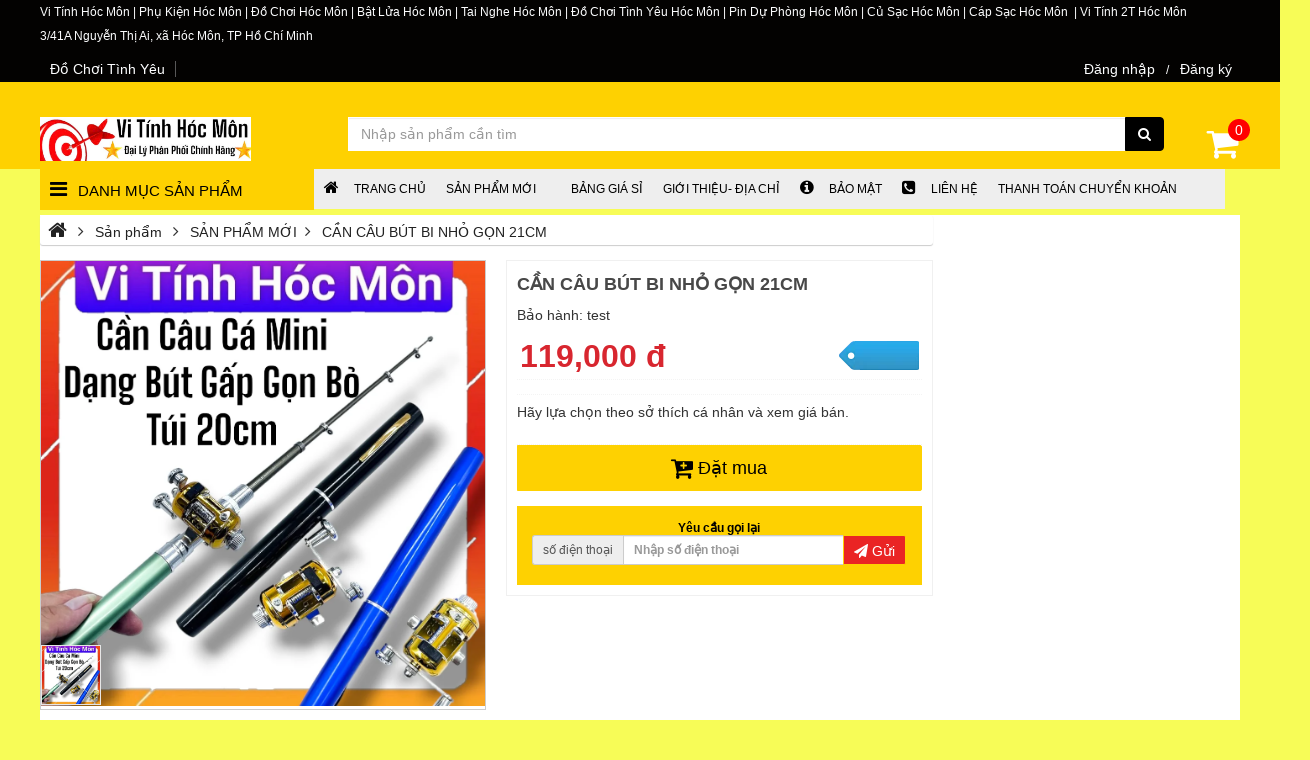

--- FILE ---
content_type: text/html; charset=UTF-8
request_url: https://vitinh2t.com/can-cau-but-bi-nho-gon-21cm
body_size: 86120
content:
    <!doctype html><html lang="vi"><head><meta charset="utf-8"><title>CAN CAU BUT BI NHO GON 21CM</title><link rel="canonical" href="vitinh2t.com/can-cau-but-bi-nho-gon-21cm"><meta name="viewport" content="width=device-width,minimum-scale=1,initial-scale=1"><meta name="robots" content="index,follow,snippet,archive" /><meta name="title" content="CAN CAU BUT BI NHO GON 21CM" /><meta name="description" content="CẦN CÂU BÚT BI NHỎ GỌN 21CM" /><meta name="keywords" content="CAN CAU BUT BI NHO GON 21CM, CAN CAU BUT BI NHO GON 21CM" /><meta name="author" content="vitinh2t.com"/><meta property="og:type" content="article"/><meta property="og:title" content="CAN CAU BUT BI NHO GON 21CM"/><meta property="og:url" content="vitinh2t.com/can-cau-but-bi-nho-gon-21cm" /><meta property="og:description" content="CẦN CÂU BÚT BI NHỎ GỌN 21CM" /><meta property="og:image" content="https://vitinh2t.com/uploads/noidung/thumb/can-cau-but-bi-nho-gon-21cm-722.png" /><meta http-equiv="content-language" content="vi" /><meta name="DC.title" content="CAN CAU BUT BI NHO GON 21CM" /><meta name="geo.region" content="VN-SG" /><meta name="geo.position" content="10.7762971,106.60454529999993" /><meta name="ICBM" content="10.7762971,106.60454529999993" /><meta name="csrf-token" content="LVW6t0aoSA67lLFtuFRcc7snPptGzQckCF1vzdLMPN8=" /><meta name="google-site-verification" content="lrWYA7Sa_x3BS85CpRdhENzJZd4cxr5_et0Wl8uHcPs" /><link rel="icon" href="https://vitinh2t.com/uploads/config/lib_favicon/fa8.png" type="image/x-icon" /><script>(function(w) { var loadCSS = function( href, before, media ){ var doc = w.document, ss = doc.createElement( "link" ), ref;if( before ){ ref = before; } else { var refs = ( doc.body || doc.getElementsByTagName( "head" )[ 0 ] ).childNodes; ref = refs[ refs.length - 1]; } var sheets = doc.styleSheets; ss.rel = "stylesheet"; ss.href = href; ss.media = "only x"; function ready( cb ){ if( doc.body ){ return cb(); } setTimeout(function(){ ready( cb ); }); } ready( function(){ ref.parentNode.insertBefore( ss, ( before ? ref : ref.nextSibling ) ); }); var onloadcssdefined = function( cb ){ var resolvedHref = ss.href; var i = sheets.length; while( i-- ){ if( sheets[ i ].href === resolvedHref ){ return cb(); } } setTimeout(function() { onloadcssdefined( cb ); }); };  function loadCB(){ if( ss.addEventListener ){ ss.removeEventListener( "load", loadCB ); } ss.media = media || "all"; } if( ss.addEventListener ){ ss.addEventListener( "load", loadCB);  } ss.onloadcssdefined = onloadcssdefined; onloadcssdefined( loadCB ); return ss; }; if( typeof exports !== "undefined" ){ exports.loadCSS = loadCSS; } else { w.loadCSS = loadCSS; } }( typeof global !== "undefined" ? global : this ));</script><script id="loadcss"> loadCSS( "https://vitinh2t.com/templates/layout1/css/css.cache.css", document.getElementById("loadcss") );</script><style rel="stylesheet"> html{font-family:sans-serif;-ms-text-size-adjust:100%;-webkit-text-size-adjust:100%}body{margin:0}article,aside,details,figcaption,figure,footer,header,hgroup,main,menu,nav,section,summary{display:block}audio,canvas,progress,video{display:inline-block;vertical-align:baseline}audio:not([controls]){display:none;height:0}[hidden],template{display:none}a{background-color:transparent}a:active,a:hover{outline:0}abbr[title]{border-bottom:1px dotted}b,strong{font-weight:bold}dfn{font-style:italic}h1{font-size:2em;margin:0.67em 0}mark{background:#ff0;color:#000}small{font-size:80%}sub,sup{font-size:75%;line-height:0;position:relative;vertical-align:baseline}sup{top:-0.5em}sub{bottom:-0.25em}img{border:0}svg:not(:root){overflow:hidden}figure{margin:1em 40px}hr{-webkit-box-sizing:content-box;-moz-box-sizing:content-box;box-sizing:content-box;height:0}pre{overflow:auto}code,kbd,pre,samp{font-family:monospace, monospace;font-size:1em}button,input,optgroup,select,textarea{color:inherit;font:inherit;margin:0}button{overflow:visible}button,select{text-transform:none}button,html input[type="button"],input[type="reset"],input[type="submit"]{-webkit-appearance:button;cursor:pointer}button[disabled],html input[disabled]{cursor:default}button::-moz-focus-inner,input::-moz-focus-inner{border:0;padding:0}input{line-height:normal}input[type="checkbox"],input[type="radio"]{-webkit-box-sizing:border-box;-moz-box-sizing:border-box;box-sizing:border-box;padding:0}input[type="number"]::-webkit-inner-spin-button,input[type="number"]::-webkit-outer-spin-button{height:auto}input[type="search"]{-webkit-appearance:textfield;-webkit-box-sizing:content-box;-moz-box-sizing:content-box;box-sizing:content-box}input[type="search"]::-webkit-search-cancel-button,input[type="search"]::-webkit-search-decoration{-webkit-appearance:none}fieldset{border:1px solid #c0c0c0;margin:0 2px;padding:0.35em 0.625em 0.75em}legend{border:0;padding:0}textarea{overflow:auto}optgroup{font-weight:bold}table{border-collapse:collapse;border-spacing:0}td,th{padding:0}@media print{*,*:before,*:after{background:transparent !important;color:#000 !important;-webkit-box-shadow:none !important;box-shadow:none !important;text-shadow:none !important}a,a:visited{text-decoration:underline}a[href]:after{content:" (" attr(href) ")"}abbr[title]:after{content:" (" attr(title) ")"}a[href^="#"]:after,a[href^="javascript:"]:after{content:""}pre,blockquote{border:1px solid #999;page-break-inside:avoid}thead{display:table-header-group}tr,img{page-break-inside:avoid}img{max-width:100% !important}p,h2,h3{orphans:3;widows:3}h2,h3{page-break-after:avoid}.navbar{display:none}.btn>.caret,.dropup>.btn>.caret{border-top-color:#000 !important}.label{border:1px solid #000}.table{border-collapse:collapse !important}.table td,.table th{background-color:#fff !important}.table-bordered th,.table-bordered td{border:1px solid #ddd !important}}*{-webkit-box-sizing:border-box;-moz-box-sizing:border-box;box-sizing:border-box}*:before,*:after{-webkit-box-sizing:border-box;-moz-box-sizing:border-box;box-sizing:border-box}html{font-size:10px;-webkit-tap-highlight-color:rgba(0,0,0,0)}body{font-family:"Helvetica Neue",Helvetica,Arial,sans-serif;font-size:14px;line-height:1.42857143;color:#333;background-color:#fff}input,button,select,textarea{font-family:inherit;font-size:inherit;line-height:inherit}a{color:#337ab7;text-decoration:none}a:hover,a:focus{color:#23527c;text-decoration:underline}a:focus{outline:5px auto -webkit-focus-ring-color;outline-offset:-2px}figure{margin:0}img{vertical-align:middle}.img-responsive,.thumbnail>img,.thumbnail a>img{display:block;max-width:100%;height:auto}.img-rounded{border-radius:6px}.img-thumbnail{padding:4px;line-height:1.42857143;background-color:#fff;border:1px solid #ddd;border-radius:4px;-webkit-transition:all .2s ease-in-out;-o-transition:all .2s ease-in-out;transition:all .2s ease-in-out;display:inline-block;max-width:100%;height:auto}.img-circle{border-radius:50%}hr{margin-top:20px;margin-bottom:20px;border:0;border-top:1px solid #eee}.sr-only{position:absolute;width:1px;height:1px;margin:-1px;padding:0;overflow:hidden;clip:rect(0, 0, 0, 0);border:0}.sr-only-focusable:active,.sr-only-focusable:focus{position:static;width:auto;height:auto;margin:0;overflow:visible;clip:auto}[role="button"]{cursor:pointer}h1,h2,h3,h4,h5,h6,.h1,.h2,.h3,.h4,.h5,.h6{font-family:inherit;font-weight:500;line-height:1.1;color:inherit}h1 small,h2 small,h3 small,h4 small,h5 small,h6 small,.h1 small,.h2 small,.h3 small,.h4 small,.h5 small,.h6 small,h1 .small,h2 .small,h3 .small,h4 .small,h5 .small,h6 .small,.h1 .small,.h2 .small,.h3 .small,.h4 .small,.h5 .small,.h6 .small{font-weight:normal;line-height:1;color:#777}h1,.h1,h2,.h2,h3,.h3{margin-top:20px;margin-bottom:10px}h1 small,.h1 small,h2 small,.h2 small,h3 small,.h3 small,h1 .small,.h1 .small,h2 .small,.h2 .small,h3 .small,.h3 .small{font-size:65%}h4,.h4,h5,.h5,h6,.h6{margin-top:10px;margin-bottom:10px}h4 small,.h4 small,h5 small,.h5 small,h6 small,.h6 small,h4 .small,.h4 .small,h5 .small,.h5 .small,h6 .small,.h6 .small{font-size:75%}h1,.h1{font-size:36px}h2,.h2{font-size:30px}h3,.h3{font-size:24px}h4,.h4{font-size:18px}h5,.h5{font-size:14px}h6,.h6{font-size:12px}p{margin:0 0 10px}.lead{margin-bottom:20px;font-size:16px;font-weight:300;line-height:1.4}@media (min-width:768px){.lead{font-size:21px}}small,.small{font-size:85%}mark,.mark{background-color:#fcf8e3;padding:.2em}.text-left{text-align:left}.text-right{text-align:right}.text-center{text-align:center}.text-justify{text-align:justify}.text-nowrap{white-space:nowrap}.text-lowercase{text-transform:lowercase}.text-uppercase{text-transform:uppercase}.text-capitalize{text-transform:capitalize}.text-muted{color:#777}.text-primary{color:#337ab7}a.text-primary:hover,a.text-primary:focus{color:#286090}.text-success{color:#3c763d}a.text-success:hover,a.text-success:focus{color:#2b542c}.text-info{color:#31708f}a.text-info:hover,a.text-info:focus{color:#245269}.text-warning{color:#8a6d3b}a.text-warning:hover,a.text-warning:focus{color:#66512c}.text-danger{color:#a94442}a.text-danger:hover,a.text-danger:focus{color:#843534}.bg-primary{color:#fff;background-color:#337ab7}a.bg-primary:hover,a.bg-primary:focus{background-color:#286090}.bg-success{background-color:#dff0d8}a.bg-success:hover,a.bg-success:focus{background-color:#c1e2b3}.bg-info{background-color:#d9edf7}a.bg-info:hover,a.bg-info:focus{background-color:#afd9ee}.bg-warning{background-color:#fcf8e3}a.bg-warning:hover,a.bg-warning:focus{background-color:#f7ecb5}.bg-danger{background-color:#f2dede}a.bg-danger:hover,a.bg-danger:focus{background-color:#e4b9b9}.page-header{padding-bottom:9px;margin:40px 0 20px;border-bottom:1px solid #eee}ul,ol{margin-top:0;margin-bottom:10px}ul ul,ol ul,ul ol,ol ol{margin-bottom:0}.list-unstyled{padding-left:0;list-style:none}.list-inline{padding-left:0;list-style:none;margin-left:-5px}.list-inline>li{display:inline-block;padding-left:5px;padding-right:5px}dl{margin-top:0;margin-bottom:20px}dt,dd{line-height:1.42857143}dt{font-weight:bold}dd{margin-left:0}@media (min-width:768px){.dl-horizontal dt{float:left;width:160px;clear:left;text-align:right;overflow:hidden;text-overflow:ellipsis;white-space:nowrap}.dl-horizontal dd{margin-left:180px}}abbr[title],abbr[data-original-title]{cursor:help;border-bottom:1px dotted #777}.initialism{font-size:90%;text-transform:uppercase}blockquote{padding:10px 20px;margin:0 0 20px;font-size:17.5px;border-left:5px solid #eee}blockquote p:last-child,blockquote ul:last-child,blockquote ol:last-child{margin-bottom:0}blockquote footer,blockquote small,blockquote .small{display:block;font-size:80%;line-height:1.42857143;color:#777}blockquote footer:before,blockquote small:before,blockquote .small:before{content:'\2014 \00A0'}.blockquote-reverse,blockquote.pull-right{padding-right:15px;padding-left:0;border-right:5px solid #eee;border-left:0;text-align:right}.blockquote-reverse footer:before,blockquote.pull-right footer:before,.blockquote-reverse small:before,blockquote.pull-right small:before,.blockquote-reverse .small:before,blockquote.pull-right .small:before{content:''}.blockquote-reverse footer:after,blockquote.pull-right footer:after,.blockquote-reverse small:after,blockquote.pull-right small:after,.blockquote-reverse .small:after,blockquote.pull-right .small:after{content:'\00A0 \2014'}address{margin-bottom:20px;font-style:normal;line-height:1.42857143}code,kbd,pre,samp{font-family:Menlo,Monaco,Consolas,"Courier New",monospace}code{padding:2px 4px;font-size:90%;color:#c7254e;background-color:#f9f2f4;border-radius:4px}kbd{padding:2px 4px;font-size:90%;color:#fff;background-color:#333;border-radius:3px;-webkit-box-shadow:inset 0 -1px 0 rgba(0,0,0,0.25);box-shadow:inset 0 -1px 0 rgba(0,0,0,0.25)}kbd kbd{padding:0;font-size:100%;font-weight:bold;-webkit-box-shadow:none;box-shadow:none}pre{display:block;padding:9.5px;margin:0 0 10px;font-size:13px;line-height:1.42857143;word-break:break-all;word-wrap:break-word;color:#333;background-color:#f5f5f5;border:1px solid #ccc;border-radius:4px}pre code{padding:0;font-size:inherit;color:inherit;white-space:pre-wrap;background-color:transparent;border-radius:0}.pre-scrollable{max-height:340px;overflow-y:scroll}.container{margin-right:auto;margin-left:auto;padding-left:15px;padding-right:15px}@media (min-width:768px){.container{width:750px}}@media (min-width:992px){.container{width:970px}}@media (min-width:1200px){.container{width:1170px}}.container-fluid{margin-right:auto;margin-left:auto;padding-left:15px;padding-right:15px}.row{margin-left:-15px;margin-right:-15px}.col-xs-1, .col-sm-1, .col-md-1, .col-lg-1, .col-xs-2, .col-sm-2, .col-md-2, .col-lg-2, .col-xs-3, .col-sm-3, .col-md-3, .col-lg-3, .col-xs-4, .col-sm-4, .col-md-4, .col-lg-4, .col-xs-5, .col-sm-5, .col-md-5, .col-lg-5, .col-xs-6, .col-sm-6, .col-md-6, .col-lg-6, .col-xs-7, .col-sm-7, .col-md-7, .col-lg-7, .col-xs-8, .col-sm-8, .col-md-8, .col-lg-8, .col-xs-9, .col-sm-9, .col-md-9, .col-lg-9, .col-xs-10, .col-sm-10, .col-md-10, .col-lg-10, .col-xs-11, .col-sm-11, .col-md-11, .col-lg-11, .col-xs-12, .col-sm-12, .col-md-12, .col-lg-12{position:relative;min-height:1px;padding-left:15px;padding-right:15px}.col-xs-1, .col-xs-2, .col-xs-3, .col-xs-4, .col-xs-5, .col-xs-6, .col-xs-7, .col-xs-8, .col-xs-9, .col-xs-10, .col-xs-11, .col-xs-12{float:left}.col-xs-12{width:100%}.col-xs-11{width:91.66666667%}.col-xs-10{width:83.33333333%}.col-xs-9{width:75%}.col-xs-8{width:66.66666667%}.col-xs-7{width:58.33333333%}.col-xs-6{width:50%}.col-xs-5{width:41.66666667%}.col-xs-4{width:33.33333333%}.col-xs-3{width:25%}.col-xs-2{width:16.66666667%}.col-xs-1{width:8.33333333%}.col-xs-pull-12{right:100%}.col-xs-pull-11{right:91.66666667%}.col-xs-pull-10{right:83.33333333%}.col-xs-pull-9{right:75%}.col-xs-pull-8{right:66.66666667%}.col-xs-pull-7{right:58.33333333%}.col-xs-pull-6{right:50%}.col-xs-pull-5{right:41.66666667%}.col-xs-pull-4{right:33.33333333%}.col-xs-pull-3{right:25%}.col-xs-pull-2{right:16.66666667%}.col-xs-pull-1{right:8.33333333%}.col-xs-pull-0{right:auto}.col-xs-push-12{left:100%}.col-xs-push-11{left:91.66666667%}.col-xs-push-10{left:83.33333333%}.col-xs-push-9{left:75%}.col-xs-push-8{left:66.66666667%}.col-xs-push-7{left:58.33333333%}.col-xs-push-6{left:50%}.col-xs-push-5{left:41.66666667%}.col-xs-push-4{left:33.33333333%}.col-xs-push-3{left:25%}.col-xs-push-2{left:16.66666667%}.col-xs-push-1{left:8.33333333%}.col-xs-push-0{left:auto}.col-xs-offset-12{margin-left:100%}.col-xs-offset-11{margin-left:91.66666667%}.col-xs-offset-10{margin-left:83.33333333%}.col-xs-offset-9{margin-left:75%}.col-xs-offset-8{margin-left:66.66666667%}.col-xs-offset-7{margin-left:58.33333333%}.col-xs-offset-6{margin-left:50%}.col-xs-offset-5{margin-left:41.66666667%}.col-xs-offset-4{margin-left:33.33333333%}.col-xs-offset-3{margin-left:25%}.col-xs-offset-2{margin-left:16.66666667%}.col-xs-offset-1{margin-left:8.33333333%}.col-xs-offset-0{margin-left:0}@media (min-width:768px){.col-sm-1, .col-sm-2, .col-sm-3, .col-sm-4, .col-sm-5, .col-sm-6, .col-sm-7, .col-sm-8, .col-sm-9, .col-sm-10, .col-sm-11, .col-sm-12{float:left}.col-sm-12{width:100%}.col-sm-11{width:91.66666667%}.col-sm-10{width:83.33333333%}.col-sm-9{width:75%}.col-sm-8{width:66.66666667%}.col-sm-7{width:58.33333333%}.col-sm-6{width:50%}.col-sm-5{width:41.66666667%}.col-sm-4{width:33.33333333%}.col-sm-3{width:25%}.col-sm-2{width:16.66666667%}.col-sm-1{width:8.33333333%}.col-sm-pull-12{right:100%}.col-sm-pull-11{right:91.66666667%}.col-sm-pull-10{right:83.33333333%}.col-sm-pull-9{right:75%}.col-sm-pull-8{right:66.66666667%}.col-sm-pull-7{right:58.33333333%}.col-sm-pull-6{right:50%}.col-sm-pull-5{right:41.66666667%}.col-sm-pull-4{right:33.33333333%}.col-sm-pull-3{right:25%}.col-sm-pull-2{right:16.66666667%}.col-sm-pull-1{right:8.33333333%}.col-sm-pull-0{right:auto}.col-sm-push-12{left:100%}.col-sm-push-11{left:91.66666667%}.col-sm-push-10{left:83.33333333%}.col-sm-push-9{left:75%}.col-sm-push-8{left:66.66666667%}.col-sm-push-7{left:58.33333333%}.col-sm-push-6{left:50%}.col-sm-push-5{left:41.66666667%}.col-sm-push-4{left:33.33333333%}.col-sm-push-3{left:25%}.col-sm-push-2{left:16.66666667%}.col-sm-push-1{left:8.33333333%}.col-sm-push-0{left:auto}.col-sm-offset-12{margin-left:100%}.col-sm-offset-11{margin-left:91.66666667%}.col-sm-offset-10{margin-left:83.33333333%}.col-sm-offset-9{margin-left:75%}.col-sm-offset-8{margin-left:66.66666667%}.col-sm-offset-7{margin-left:58.33333333%}.col-sm-offset-6{margin-left:50%}.col-sm-offset-5{margin-left:41.66666667%}.col-sm-offset-4{margin-left:33.33333333%}.col-sm-offset-3{margin-left:25%}.col-sm-offset-2{margin-left:16.66666667%}.col-sm-offset-1{margin-left:8.33333333%}.col-sm-offset-0{margin-left:0}}@media (min-width:992px){.col-md-1, .col-md-2, .col-md-3, .col-md-4, .col-md-5, .col-md-6, .col-md-7, .col-md-8, .col-md-9, .col-md-10, .col-md-11, .col-md-12{float:left}.col-md-12{width:100%}.col-md-11{width:91.66666667%}.col-md-10{width:83.33333333%}.col-md-9{width:75%}.col-md-8{width:66.66666667%}.col-md-7{width:58.33333333%}.col-md-6{width:50%}.col-md-5{width:41.66666667%}.col-md-4{width:33.33333333%}.col-md-3{width:25%}.col-md-2{width:16.66666667%}.col-md-1{width:8.33333333%}.col-md-pull-12{right:100%}.col-md-pull-11{right:91.66666667%}.col-md-pull-10{right:83.33333333%}.col-md-pull-9{right:75%}.col-md-pull-8{right:66.66666667%}.col-md-pull-7{right:58.33333333%}.col-md-pull-6{right:50%}.col-md-pull-5{right:41.66666667%}.col-md-pull-4{right:33.33333333%}.col-md-pull-3{right:25%}.col-md-pull-2{right:16.66666667%}.col-md-pull-1{right:8.33333333%}.col-md-pull-0{right:auto}.col-md-push-12{left:100%}.col-md-push-11{left:91.66666667%}.col-md-push-10{left:83.33333333%}.col-md-push-9{left:75%}.col-md-push-8{left:66.66666667%}.col-md-push-7{left:58.33333333%}.col-md-push-6{left:50%}.col-md-push-5{left:41.66666667%}.col-md-push-4{left:33.33333333%}.col-md-push-3{left:25%}.col-md-push-2{left:16.66666667%}.col-md-push-1{left:8.33333333%}.col-md-push-0{left:auto}.col-md-offset-12{margin-left:100%}.col-md-offset-11{margin-left:91.66666667%}.col-md-offset-10{margin-left:83.33333333%}.col-md-offset-9{margin-left:75%}.col-md-offset-8{margin-left:66.66666667%}.col-md-offset-7{margin-left:58.33333333%}.col-md-offset-6{margin-left:50%}.col-md-offset-5{margin-left:41.66666667%}.col-md-offset-4{margin-left:33.33333333%}.col-md-offset-3{margin-left:25%}.col-md-offset-2{margin-left:16.66666667%}.col-md-offset-1{margin-left:8.33333333%}.col-md-offset-0{margin-left:0}}@media (min-width:1200px){.col-lg-1, .col-lg-2, .col-lg-3, .col-lg-4, .col-lg-5, .col-lg-6, .col-lg-7, .col-lg-8, .col-lg-9, .col-lg-10, .col-lg-11, .col-lg-12{float:left}.col-lg-12{width:100%}.col-lg-11{width:91.66666667%}.col-lg-10{width:83.33333333%}.col-lg-9{width:75%}.col-lg-8{width:66.66666667%}.col-lg-7{width:58.33333333%}.col-lg-6{width:50%}.col-lg-5{width:41.66666667%}.col-lg-4{width:33.33333333%}.col-lg-3{width:25%}.col-lg-2{width:16.66666667%}.col-lg-1{width:8.33333333%}.col-lg-pull-12{right:100%}.col-lg-pull-11{right:91.66666667%}.col-lg-pull-10{right:83.33333333%}.col-lg-pull-9{right:75%}.col-lg-pull-8{right:66.66666667%}.col-lg-pull-7{right:58.33333333%}.col-lg-pull-6{right:50%}.col-lg-pull-5{right:41.66666667%}.col-lg-pull-4{right:33.33333333%}.col-lg-pull-3{right:25%}.col-lg-pull-2{right:16.66666667%}.col-lg-pull-1{right:8.33333333%}.col-lg-pull-0{right:auto}.col-lg-push-12{left:100%}.col-lg-push-11{left:91.66666667%}.col-lg-push-10{left:83.33333333%}.col-lg-push-9{left:75%}.col-lg-push-8{left:66.66666667%}.col-lg-push-7{left:58.33333333%}.col-lg-push-6{left:50%}.col-lg-push-5{left:41.66666667%}.col-lg-push-4{left:33.33333333%}.col-lg-push-3{left:25%}.col-lg-push-2{left:16.66666667%}.col-lg-push-1{left:8.33333333%}.col-lg-push-0{left:auto}.col-lg-offset-12{margin-left:100%}.col-lg-offset-11{margin-left:91.66666667%}.col-lg-offset-10{margin-left:83.33333333%}.col-lg-offset-9{margin-left:75%}.col-lg-offset-8{margin-left:66.66666667%}.col-lg-offset-7{margin-left:58.33333333%}.col-lg-offset-6{margin-left:50%}.col-lg-offset-5{margin-left:41.66666667%}.col-lg-offset-4{margin-left:33.33333333%}.col-lg-offset-3{margin-left:25%}.col-lg-offset-2{margin-left:16.66666667%}.col-lg-offset-1{margin-left:8.33333333%}.col-lg-offset-0{margin-left:0}}table{background-color:transparent}caption{padding-top:8px;padding-bottom:8px;color:#777;text-align:left}th{text-align:left}.table{width:100%;max-width:100%;margin-bottom:20px}.table>thead>tr>th,.table>tbody>tr>th,.table>tfoot>tr>th,.table>thead>tr>td,.table>tbody>tr>td,.table>tfoot>tr>td{padding:8px;line-height:1.42857143;vertical-align:top;border-top:1px solid #ddd}.table>thead>tr>th{vertical-align:bottom;border-bottom:2px solid #ddd}.table>caption+thead>tr:first-child>th,.table>colgroup+thead>tr:first-child>th,.table>thead:first-child>tr:first-child>th,.table>caption+thead>tr:first-child>td,.table>colgroup+thead>tr:first-child>td,.table>thead:first-child>tr:first-child>td{border-top:0}.table>tbody+tbody{border-top:2px solid #ddd}.table .table{background-color:#fff}.table-condensed>thead>tr>th,.table-condensed>tbody>tr>th,.table-condensed>tfoot>tr>th,.table-condensed>thead>tr>td,.table-condensed>tbody>tr>td,.table-condensed>tfoot>tr>td{padding:5px}.table-bordered{border:1px solid #ddd}.table-bordered>thead>tr>th,.table-bordered>tbody>tr>th,.table-bordered>tfoot>tr>th,.table-bordered>thead>tr>td,.table-bordered>tbody>tr>td,.table-bordered>tfoot>tr>td{border:1px solid #ddd}.table-bordered>thead>tr>th,.table-bordered>thead>tr>td{border-bottom-width:2px}.table-striped>tbody>tr:nth-of-type(odd){background-color:#f9f9f9}.table-hover>tbody>tr:hover{background-color:#f5f5f5}table col[class*="col-"]{position:static;float:none;display:table-column}table td[class*="col-"],table th[class*="col-"]{position:static;float:none;display:table-cell}.table>thead>tr>td.active,.table>tbody>tr>td.active,.table>tfoot>tr>td.active,.table>thead>tr>th.active,.table>tbody>tr>th.active,.table>tfoot>tr>th.active,.table>thead>tr.active>td,.table>tbody>tr.active>td,.table>tfoot>tr.active>td,.table>thead>tr.active>th,.table>tbody>tr.active>th,.table>tfoot>tr.active>th{background-color:#f5f5f5}.table-hover>tbody>tr>td.active:hover,.table-hover>tbody>tr>th.active:hover,.table-hover>tbody>tr.active:hover>td,.table-hover>tbody>tr:hover>.active,.table-hover>tbody>tr.active:hover>th{background-color:#e8e8e8}.table>thead>tr>td.success,.table>tbody>tr>td.success,.table>tfoot>tr>td.success,.table>thead>tr>th.success,.table>tbody>tr>th.success,.table>tfoot>tr>th.success,.table>thead>tr.success>td,.table>tbody>tr.success>td,.table>tfoot>tr.success>td,.table>thead>tr.success>th,.table>tbody>tr.success>th,.table>tfoot>tr.success>th{background-color:#dff0d8}.table-hover>tbody>tr>td.success:hover,.table-hover>tbody>tr>th.success:hover,.table-hover>tbody>tr.success:hover>td,.table-hover>tbody>tr:hover>.success,.table-hover>tbody>tr.success:hover>th{background-color:#d0e9c6}.table>thead>tr>td.info,.table>tbody>tr>td.info,.table>tfoot>tr>td.info,.table>thead>tr>th.info,.table>tbody>tr>th.info,.table>tfoot>tr>th.info,.table>thead>tr.info>td,.table>tbody>tr.info>td,.table>tfoot>tr.info>td,.table>thead>tr.info>th,.table>tbody>tr.info>th,.table>tfoot>tr.info>th{background-color:#d9edf7}.table-hover>tbody>tr>td.info:hover,.table-hover>tbody>tr>th.info:hover,.table-hover>tbody>tr.info:hover>td,.table-hover>tbody>tr:hover>.info,.table-hover>tbody>tr.info:hover>th{background-color:#c4e3f3}.table>thead>tr>td.warning,.table>tbody>tr>td.warning,.table>tfoot>tr>td.warning,.table>thead>tr>th.warning,.table>tbody>tr>th.warning,.table>tfoot>tr>th.warning,.table>thead>tr.warning>td,.table>tbody>tr.warning>td,.table>tfoot>tr.warning>td,.table>thead>tr.warning>th,.table>tbody>tr.warning>th,.table>tfoot>tr.warning>th{background-color:#fcf8e3}.table-hover>tbody>tr>td.warning:hover,.table-hover>tbody>tr>th.warning:hover,.table-hover>tbody>tr.warning:hover>td,.table-hover>tbody>tr:hover>.warning,.table-hover>tbody>tr.warning:hover>th{background-color:#faf2cc}.table>thead>tr>td.danger,.table>tbody>tr>td.danger,.table>tfoot>tr>td.danger,.table>thead>tr>th.danger,.table>tbody>tr>th.danger,.table>tfoot>tr>th.danger,.table>thead>tr.danger>td,.table>tbody>tr.danger>td,.table>tfoot>tr.danger>td,.table>thead>tr.danger>th,.table>tbody>tr.danger>th,.table>tfoot>tr.danger>th{background-color:#f2dede}.table-hover>tbody>tr>td.danger:hover,.table-hover>tbody>tr>th.danger:hover,.table-hover>tbody>tr.danger:hover>td,.table-hover>tbody>tr:hover>.danger,.table-hover>tbody>tr.danger:hover>th{background-color:#ebcccc}.table-responsive{overflow-x:auto;min-height:0.01%}@media screen and (max-width:767px){.table-responsive{width:100%;margin-bottom:15px;overflow-y:hidden;-ms-overflow-style:-ms-autohiding-scrollbar;border:1px solid #ddd}.table-responsive>.table{margin-bottom:0}.table-responsive>.table>thead>tr>th,.table-responsive>.table>tbody>tr>th,.table-responsive>.table>tfoot>tr>th,.table-responsive>.table>thead>tr>td,.table-responsive>.table>tbody>tr>td,.table-responsive>.table>tfoot>tr>td{white-space:nowrap}.table-responsive>.table-bordered{border:0}.table-responsive>.table-bordered>thead>tr>th:first-child,.table-responsive>.table-bordered>tbody>tr>th:first-child,.table-responsive>.table-bordered>tfoot>tr>th:first-child,.table-responsive>.table-bordered>thead>tr>td:first-child,.table-responsive>.table-bordered>tbody>tr>td:first-child,.table-responsive>.table-bordered>tfoot>tr>td:first-child{border-left:0}.table-responsive>.table-bordered>thead>tr>th:last-child,.table-responsive>.table-bordered>tbody>tr>th:last-child,.table-responsive>.table-bordered>tfoot>tr>th:last-child,.table-responsive>.table-bordered>thead>tr>td:last-child,.table-responsive>.table-bordered>tbody>tr>td:last-child,.table-responsive>.table-bordered>tfoot>tr>td:last-child{border-right:0}.table-responsive>.table-bordered>tbody>tr:last-child>th,.table-responsive>.table-bordered>tfoot>tr:last-child>th,.table-responsive>.table-bordered>tbody>tr:last-child>td,.table-responsive>.table-bordered>tfoot>tr:last-child>td{border-bottom:0}}fieldset{padding:0;margin:0;border:0;min-width:0}legend{display:block;width:100%;padding:0;margin-bottom:20px;font-size:21px;line-height:inherit;color:#333;border:0;border-bottom:1px solid #e5e5e5}label{display:inline-block;max-width:100%;margin-bottom:5px;font-weight:bold}input[type="search"]{-webkit-box-sizing:border-box;-moz-box-sizing:border-box;box-sizing:border-box}input[type="radio"],input[type="checkbox"]{margin:4px 0 0;margin-top:1px \9;line-height:normal}input[type="file"]{display:block}input[type="range"]{display:block;width:100%}select[multiple],select[size]{height:auto}input[type="file"]:focus,input[type="radio"]:focus,input[type="checkbox"]:focus{outline:5px auto -webkit-focus-ring-color;outline-offset:-2px}output{display:block;padding-top:7px;font-size:14px;line-height:1.42857143;color:#555}.form-control{display:block;width:100%;height:34px;padding:6px 12px;font-size:14px;line-height:1.42857143;color:#555;background-color:#fff;background-image:none;border:1px solid #ccc;border-radius:4px;-webkit-box-shadow:inset 0 1px 1px rgba(0,0,0,0.075);box-shadow:inset 0 1px 1px rgba(0,0,0,0.075);-webkit-transition:border-color ease-in-out .15s, -webkit-box-shadow ease-in-out .15s;-o-transition:border-color ease-in-out .15s, box-shadow ease-in-out .15s;transition:border-color ease-in-out .15s, box-shadow ease-in-out .15s}.form-control:focus{border-color:#66afe9;outline:0;-webkit-box-shadow:inset 0 1px 1px rgba(0,0,0,.075), 0 0 8px rgba(102, 175, 233, 0.6);box-shadow:inset 0 1px 1px rgba(0,0,0,.075), 0 0 8px rgba(102, 175, 233, 0.6)}.form-control::-moz-placeholder{color:#999;opacity:1}.form-control:-ms-input-placeholder{color:#999}.form-control::-webkit-input-placeholder{color:#999}.form-control::-ms-expand{border:0;background-color:transparent}.form-control[disabled],.form-control[readonly],fieldset[disabled] .form-control{background-color:#eee;opacity:1}.form-control[disabled],fieldset[disabled] .form-control{cursor:not-allowed}textarea.form-control{height:auto}input[type="search"]{-webkit-appearance:none}@media screen and (-webkit-min-device-pixel-ratio:0){input[type="date"].form-control,input[type="time"].form-control,input[type="datetime-local"].form-control,input[type="month"].form-control{line-height:34px}input[type="date"].input-sm,input[type="time"].input-sm,input[type="datetime-local"].input-sm,input[type="month"].input-sm,.input-group-sm input[type="date"],.input-group-sm input[type="time"],.input-group-sm input[type="datetime-local"],.input-group-sm input[type="month"]{line-height:30px}input[type="date"].input-lg,input[type="time"].input-lg,input[type="datetime-local"].input-lg,input[type="month"].input-lg,.input-group-lg input[type="date"],.input-group-lg input[type="time"],.input-group-lg input[type="datetime-local"],.input-group-lg input[type="month"]{line-height:46px}}.form-group{margin-bottom:15px}.radio,.checkbox{position:relative;display:block;margin-top:10px;margin-bottom:10px}.radio label,.checkbox label{min-height:20px;padding-left:20px;margin-bottom:0;font-weight:normal;cursor:pointer}.radio input[type="radio"],.radio-inline input[type="radio"],.checkbox input[type="checkbox"],.checkbox-inline input[type="checkbox"]{position:absolute;margin-left:-20px;margin-top:4px \9}.radio+.radio,.checkbox+.checkbox{margin-top:-5px}.radio-inline,.checkbox-inline{position:relative;display:inline-block;padding-left:20px;margin-bottom:0;vertical-align:middle;font-weight:normal;cursor:pointer}.radio-inline+.radio-inline,.checkbox-inline+.checkbox-inline{margin-top:0;margin-left:10px}input[type="radio"][disabled],input[type="checkbox"][disabled],input[type="radio"].disabled,input[type="checkbox"].disabled,fieldset[disabled] input[type="radio"],fieldset[disabled] input[type="checkbox"]{cursor:not-allowed}.radio-inline.disabled,.checkbox-inline.disabled,fieldset[disabled] .radio-inline,fieldset[disabled] .checkbox-inline{cursor:not-allowed}.radio.disabled label,.checkbox.disabled label,fieldset[disabled] .radio label,fieldset[disabled] .checkbox label{cursor:not-allowed}.form-control-static{padding-top:7px;padding-bottom:7px;margin-bottom:0;min-height:34px}.form-control-static.input-lg,.form-control-static.input-sm{padding-left:0;padding-right:0}.input-sm{height:30px;padding:5px 10px;font-size:12px;line-height:1.5;border-radius:3px}select.input-sm{height:30px;line-height:30px}textarea.input-sm,select[multiple].input-sm{height:auto}.form-group-sm .form-control{height:30px;padding:5px 10px;font-size:12px;line-height:1.5;border-radius:3px}.form-group-sm select.form-control{height:30px;line-height:30px}.form-group-sm textarea.form-control,.form-group-sm select[multiple].form-control{height:auto}.form-group-sm .form-control-static{height:30px;min-height:32px;padding:6px 10px;font-size:12px;line-height:1.5}.input-lg{height:46px;padding:10px 16px;font-size:18px;line-height:1.3333333;border-radius:6px}select.input-lg{height:46px;line-height:46px}textarea.input-lg,select[multiple].input-lg{height:auto}.form-group-lg .form-control{height:46px;padding:10px 16px;font-size:18px;line-height:1.3333333;border-radius:6px}.form-group-lg select.form-control{height:46px;line-height:46px}.form-group-lg textarea.form-control,.form-group-lg select[multiple].form-control{height:auto}.form-group-lg .form-control-static{height:46px;min-height:38px;padding:11px 16px;font-size:18px;line-height:1.3333333}.has-feedback{position:relative}.has-feedback .form-control{padding-right:42.5px}.form-control-feedback{position:absolute;top:0;right:0;z-index:2;display:block;width:34px;height:34px;line-height:34px;text-align:center;pointer-events:none}.input-lg+.form-control-feedback,.input-group-lg+.form-control-feedback,.form-group-lg .form-control+.form-control-feedback{width:46px;height:46px;line-height:46px}.input-sm+.form-control-feedback,.input-group-sm+.form-control-feedback,.form-group-sm .form-control+.form-control-feedback{width:30px;height:30px;line-height:30px}.has-success .help-block,.has-success .control-label,.has-success .radio,.has-success .checkbox,.has-success .radio-inline,.has-success .checkbox-inline,.has-success.radio label,.has-success.checkbox label,.has-success.radio-inline label,.has-success.checkbox-inline label{color:#3c763d}.has-success .form-control{border-color:#3c763d;-webkit-box-shadow:inset 0 1px 1px rgba(0,0,0,0.075);box-shadow:inset 0 1px 1px rgba(0,0,0,0.075)}.has-success .form-control:focus{border-color:#2b542c;-webkit-box-shadow:inset 0 1px 1px rgba(0,0,0,0.075),0 0 6px #67b168;box-shadow:inset 0 1px 1px rgba(0,0,0,0.075),0 0 6px #67b168}.has-success .input-group-addon{color:#3c763d;border-color:#3c763d;background-color:#dff0d8}.has-success .form-control-feedback{color:#3c763d}.has-warning .help-block,.has-warning .control-label,.has-warning .radio,.has-warning .checkbox,.has-warning .radio-inline,.has-warning .checkbox-inline,.has-warning.radio label,.has-warning.checkbox label,.has-warning.radio-inline label,.has-warning.checkbox-inline label{color:#8a6d3b}.has-warning .form-control{border-color:#8a6d3b;-webkit-box-shadow:inset 0 1px 1px rgba(0,0,0,0.075);box-shadow:inset 0 1px 1px rgba(0,0,0,0.075)}.has-warning .form-control:focus{border-color:#66512c;-webkit-box-shadow:inset 0 1px 1px rgba(0,0,0,0.075),0 0 6px #c0a16b;box-shadow:inset 0 1px 1px rgba(0,0,0,0.075),0 0 6px #c0a16b}.has-warning .input-group-addon{color:#8a6d3b;border-color:#8a6d3b;background-color:#fcf8e3}.has-warning .form-control-feedback{color:#8a6d3b}.has-error .help-block,.has-error .control-label,.has-error .radio,.has-error .checkbox,.has-error .radio-inline,.has-error .checkbox-inline,.has-error.radio label,.has-error.checkbox label,.has-error.radio-inline label,.has-error.checkbox-inline label{color:#a94442}.has-error .form-control{border-color:#a94442;-webkit-box-shadow:inset 0 1px 1px rgba(0,0,0,0.075);box-shadow:inset 0 1px 1px rgba(0,0,0,0.075)}.has-error .form-control:focus{border-color:#843534;-webkit-box-shadow:inset 0 1px 1px rgba(0,0,0,0.075),0 0 6px #ce8483;box-shadow:inset 0 1px 1px rgba(0,0,0,0.075),0 0 6px #ce8483}.has-error .input-group-addon{color:#a94442;border-color:#a94442;background-color:#f2dede}.has-error .form-control-feedback{color:#a94442}.has-feedback label~.form-control-feedback{top:25px}.has-feedback label.sr-only~.form-control-feedback{top:0}.help-block{display:block;margin-top:5px;margin-bottom:10px;color:#737373}@media (min-width:768px){.form-inline .form-group{display:inline-block;margin-bottom:0;vertical-align:middle}.form-inline .form-control{display:inline-block;width:auto;vertical-align:middle}.form-inline .form-control-static{display:inline-block}.form-inline .input-group{display:inline-table;vertical-align:middle}.form-inline .input-group .input-group-addon,.form-inline .input-group .input-group-btn,.form-inline .input-group .form-control{width:auto}.form-inline .input-group>.form-control{width:100%}.form-inline .control-label{margin-bottom:0;vertical-align:middle}.form-inline .radio,.form-inline .checkbox{display:inline-block;margin-top:0;margin-bottom:0;vertical-align:middle}.form-inline .radio label,.form-inline .checkbox label{padding-left:0}.form-inline .radio input[type="radio"],.form-inline .checkbox input[type="checkbox"]{position:relative;margin-left:0}.form-inline .has-feedback .form-control-feedback{top:0}}.form-horizontal .radio,.form-horizontal .checkbox,.form-horizontal .radio-inline,.form-horizontal .checkbox-inline{margin-top:0;margin-bottom:0;padding-top:7px}.form-horizontal .radio,.form-horizontal .checkbox{min-height:27px}.form-horizontal .form-group{margin-left:-15px;margin-right:-15px}@media (min-width:768px){.form-horizontal .control-label{text-align:right;margin-bottom:0;padding-top:7px}}.form-horizontal .has-feedback .form-control-feedback{right:15px}@media (min-width:768px){.form-horizontal .form-group-lg .control-label{padding-top:11px;font-size:18px}}@media (min-width:768px){.form-horizontal .form-group-sm .control-label{padding-top:6px;font-size:12px}}.btn{display:inline-block;margin-bottom:0;font-weight:normal;text-align:center;vertical-align:middle;-ms-touch-action:manipulation;touch-action:manipulation;cursor:pointer;background-image:none;border:1px solid transparent;white-space:nowrap;padding:6px 12px;font-size:14px;line-height:1.42857143;border-radius:4px;-webkit-user-select:none;-moz-user-select:none;-ms-user-select:none;user-select:none}.btn:focus,.btn:active:focus,.btn.active:focus,.btn.focus,.btn:active.focus,.btn.active.focus{outline:5px auto -webkit-focus-ring-color;outline-offset:-2px}.btn:hover,.btn:focus,.btn.focus{color:#333;text-decoration:none}.btn:active,.btn.active{outline:0;background-image:none;-webkit-box-shadow:inset 0 3px 5px rgba(0,0,0,0.125);box-shadow:inset 0 3px 5px rgba(0,0,0,0.125)}.btn.disabled,.btn[disabled],fieldset[disabled] .btn{cursor:not-allowed;opacity:.65;filter:alpha(opacity=65);-webkit-box-shadow:none;box-shadow:none}a.btn.disabled,fieldset[disabled] a.btn{pointer-events:none}.btn-default{color:#333;background-color:#fff;border-color:#ccc}.btn-default:focus,.btn-default.focus{color:#333;background-color:#e6e6e6;border-color:#8c8c8c}.btn-default:hover{color:#333;background-color:#e6e6e6;border-color:#adadad}.btn-default:active,.btn-default.active,.open>.dropdown-toggle.btn-default{color:#333;background-color:#e6e6e6;border-color:#adadad}.btn-default:active:hover,.btn-default.active:hover,.open>.dropdown-toggle.btn-default:hover,.btn-default:active:focus,.btn-default.active:focus,.open>.dropdown-toggle.btn-default:focus,.btn-default:active.focus,.btn-default.active.focus,.open>.dropdown-toggle.btn-default.focus{color:#333;background-color:#d4d4d4;border-color:#8c8c8c}.btn-default:active,.btn-default.active,.open>.dropdown-toggle.btn-default{background-image:none}.btn-default.disabled:hover,.btn-default[disabled]:hover,fieldset[disabled] .btn-default:hover,.btn-default.disabled:focus,.btn-default[disabled]:focus,fieldset[disabled] .btn-default:focus,.btn-default.disabled.focus,.btn-default[disabled].focus,fieldset[disabled] .btn-default.focus{background-color:#fff;border-color:#ccc}.btn-default .badge{color:#fff;background-color:#333}.btn-primary{color:#fff;background-color:#337ab7;border-color:#2e6da4}.btn-primary:focus,.btn-primary.focus{color:#fff;background-color:#286090;border-color:#122b40}.btn-primary:hover{color:#fff;background-color:#286090;border-color:#204d74}.btn-primary:active,.btn-primary.active,.open>.dropdown-toggle.btn-primary{color:#fff;background-color:#286090;border-color:#204d74}.btn-primary:active:hover,.btn-primary.active:hover,.open>.dropdown-toggle.btn-primary:hover,.btn-primary:active:focus,.btn-primary.active:focus,.open>.dropdown-toggle.btn-primary:focus,.btn-primary:active.focus,.btn-primary.active.focus,.open>.dropdown-toggle.btn-primary.focus{color:#fff;background-color:#204d74;border-color:#122b40}.btn-primary:active,.btn-primary.active,.open>.dropdown-toggle.btn-primary{background-image:none}.btn-primary.disabled:hover,.btn-primary[disabled]:hover,fieldset[disabled] .btn-primary:hover,.btn-primary.disabled:focus,.btn-primary[disabled]:focus,fieldset[disabled] .btn-primary:focus,.btn-primary.disabled.focus,.btn-primary[disabled].focus,fieldset[disabled] .btn-primary.focus{background-color:#337ab7;border-color:#2e6da4}.btn-primary .badge{color:#337ab7;background-color:#fff}.btn-success{color:#fff;background-color:#5cb85c;border-color:#4cae4c}.btn-success:focus,.btn-success.focus{color:#fff;background-color:#449d44;border-color:#255625}.btn-success:hover{color:#fff;background-color:#449d44;border-color:#398439}.btn-success:active,.btn-success.active,.open>.dropdown-toggle.btn-success{color:#fff;background-color:#449d44;border-color:#398439}.btn-success:active:hover,.btn-success.active:hover,.open>.dropdown-toggle.btn-success:hover,.btn-success:active:focus,.btn-success.active:focus,.open>.dropdown-toggle.btn-success:focus,.btn-success:active.focus,.btn-success.active.focus,.open>.dropdown-toggle.btn-success.focus{color:#fff;background-color:#398439;border-color:#255625}.btn-success:active,.btn-success.active,.open>.dropdown-toggle.btn-success{background-image:none}.btn-success.disabled:hover,.btn-success[disabled]:hover,fieldset[disabled] .btn-success:hover,.btn-success.disabled:focus,.btn-success[disabled]:focus,fieldset[disabled] .btn-success:focus,.btn-success.disabled.focus,.btn-success[disabled].focus,fieldset[disabled] .btn-success.focus{background-color:#5cb85c;border-color:#4cae4c}.btn-success .badge{color:#5cb85c;background-color:#fff}.btn-info{color:#fff;background-color:#5bc0de;border-color:#46b8da}.btn-info:focus,.btn-info.focus{color:#fff;background-color:#31b0d5;border-color:#1b6d85}.btn-info:hover{color:#fff;background-color:#31b0d5;border-color:#269abc}.btn-info:active,.btn-info.active,.open>.dropdown-toggle.btn-info{color:#fff;background-color:#31b0d5;border-color:#269abc}.btn-info:active:hover,.btn-info.active:hover,.open>.dropdown-toggle.btn-info:hover,.btn-info:active:focus,.btn-info.active:focus,.open>.dropdown-toggle.btn-info:focus,.btn-info:active.focus,.btn-info.active.focus,.open>.dropdown-toggle.btn-info.focus{color:#fff;background-color:#269abc;border-color:#1b6d85}.btn-info:active,.btn-info.active,.open>.dropdown-toggle.btn-info{background-image:none}.btn-info.disabled:hover,.btn-info[disabled]:hover,fieldset[disabled] .btn-info:hover,.btn-info.disabled:focus,.btn-info[disabled]:focus,fieldset[disabled] .btn-info:focus,.btn-info.disabled.focus,.btn-info[disabled].focus,fieldset[disabled] .btn-info.focus{background-color:#5bc0de;border-color:#46b8da}.btn-info .badge{color:#5bc0de;background-color:#fff}.btn-warning{color:#fff;background-color:#f0ad4e;border-color:#eea236}.btn-warning:focus,.btn-warning.focus{color:#fff;background-color:#ec971f;border-color:#985f0d}.btn-warning:hover{color:#fff;background-color:#ec971f;border-color:#d58512}.btn-warning:active,.btn-warning.active,.open>.dropdown-toggle.btn-warning{color:#fff;background-color:#ec971f;border-color:#d58512}.btn-warning:active:hover,.btn-warning.active:hover,.open>.dropdown-toggle.btn-warning:hover,.btn-warning:active:focus,.btn-warning.active:focus,.open>.dropdown-toggle.btn-warning:focus,.btn-warning:active.focus,.btn-warning.active.focus,.open>.dropdown-toggle.btn-warning.focus{color:#fff;background-color:#d58512;border-color:#985f0d}.btn-warning:active,.btn-warning.active,.open>.dropdown-toggle.btn-warning{background-image:none}.btn-warning.disabled:hover,.btn-warning[disabled]:hover,fieldset[disabled] .btn-warning:hover,.btn-warning.disabled:focus,.btn-warning[disabled]:focus,fieldset[disabled] .btn-warning:focus,.btn-warning.disabled.focus,.btn-warning[disabled].focus,fieldset[disabled] .btn-warning.focus{background-color:#f0ad4e;border-color:#eea236}.btn-warning .badge{color:#f0ad4e;background-color:#fff}.btn-danger{color:#fff;background-color:#d9534f;border-color:#d43f3a}.btn-danger:focus,.btn-danger.focus{color:#fff;background-color:#c9302c;border-color:#761c19}.btn-danger:hover{color:#fff;background-color:#c9302c;border-color:#ac2925}.btn-danger:active,.btn-danger.active,.open>.dropdown-toggle.btn-danger{color:#fff;background-color:#c9302c;border-color:#ac2925}.btn-danger:active:hover,.btn-danger.active:hover,.open>.dropdown-toggle.btn-danger:hover,.btn-danger:active:focus,.btn-danger.active:focus,.open>.dropdown-toggle.btn-danger:focus,.btn-danger:active.focus,.btn-danger.active.focus,.open>.dropdown-toggle.btn-danger.focus{color:#fff;background-color:#ac2925;border-color:#761c19}.btn-danger:active,.btn-danger.active,.open>.dropdown-toggle.btn-danger{background-image:none}.btn-danger.disabled:hover,.btn-danger[disabled]:hover,fieldset[disabled] .btn-danger:hover,.btn-danger.disabled:focus,.btn-danger[disabled]:focus,fieldset[disabled] .btn-danger:focus,.btn-danger.disabled.focus,.btn-danger[disabled].focus,fieldset[disabled] .btn-danger.focus{background-color:#d9534f;border-color:#d43f3a}.btn-danger .badge{color:#d9534f;background-color:#fff}.btn-link{color:#337ab7;font-weight:normal;border-radius:0}.btn-link,.btn-link:active,.btn-link.active,.btn-link[disabled],fieldset[disabled] .btn-link{background-color:transparent;-webkit-box-shadow:none;box-shadow:none}.btn-link,.btn-link:hover,.btn-link:focus,.btn-link:active{border-color:transparent}.btn-link:hover,.btn-link:focus{color:#23527c;text-decoration:underline;background-color:transparent}.btn-link[disabled]:hover,fieldset[disabled] .btn-link:hover,.btn-link[disabled]:focus,fieldset[disabled] .btn-link:focus{color:#777;text-decoration:none}.btn-lg,.btn-group-lg>.btn{padding:10px 16px;font-size:18px;line-height:1.3333333;border-radius:6px}.btn-sm,.btn-group-sm>.btn{padding:5px 10px;font-size:12px;line-height:1.5;border-radius:3px}.btn-xs,.btn-group-xs>.btn{padding:1px 5px;font-size:12px;line-height:1.5;border-radius:3px}.btn-block{display:block;width:100%}.btn-block+.btn-block{margin-top:5px}input[type="submit"].btn-block,input[type="reset"].btn-block,input[type="button"].btn-block{width:100%}.fade{opacity:0;-webkit-transition:opacity .15s linear;-o-transition:opacity .15s linear;transition:opacity .15s linear}.fade.in{opacity:1}.collapse{display:none}.collapse.in{display:block}tr.collapse.in{display:table-row}tbody.collapse.in{display:table-row-group}.collapsing{position:relative;height:0;overflow:hidden;-webkit-transition-property:height, visibility;-o-transition-property:height, visibility;transition-property:height, visibility;-webkit-transition-duration:.35s;-o-transition-duration:.35s;transition-duration:.35s;-webkit-transition-timing-function:ease;-o-transition-timing-function:ease;transition-timing-function:ease}.caret{display:inline-block;width:0;height:0;margin-left:2px;vertical-align:middle;border-top:4px dashed;border-top:4px solid \9;border-right:4px solid transparent;border-left:4px solid transparent}.dropup,.dropdown{position:relative}.dropdown-toggle:focus{outline:0}.dropdown-menu{position:absolute;top:100%;left:0;z-index:1000;display:none;float:left;min-width:160px;padding:5px 0;margin:2px 0 0;list-style:none;font-size:14px;text-align:left;background-color:#fff;border:1px solid #ccc;border:1px solid rgba(0,0,0,0.15);border-radius:4px;-webkit-box-shadow:0 6px 12px rgba(0,0,0,0.175);box-shadow:0 6px 12px rgba(0,0,0,0.175);-webkit-background-clip:padding-box;background-clip:padding-box}.dropdown-menu.pull-right{right:0;left:auto}.dropdown-menu .divider{height:1px;margin:9px 0;overflow:hidden;background-color:#e5e5e5}.dropdown-menu>li>a{display:block;padding:3px 20px;clear:both;font-weight:normal;line-height:1.42857143;color:#333;white-space:nowrap}.dropdown-menu>li>a:hover,.dropdown-menu>li>a:focus{text-decoration:none;color:#262626;background-color:#f5f5f5}.dropdown-menu>.active>a,.dropdown-menu>.active>a:hover,.dropdown-menu>.active>a:focus{color:#fff;text-decoration:none;outline:0;background-color:#337ab7}.dropdown-menu>.disabled>a,.dropdown-menu>.disabled>a:hover,.dropdown-menu>.disabled>a:focus{color:#777}.dropdown-menu>.disabled>a:hover,.dropdown-menu>.disabled>a:focus{text-decoration:none;background-color:transparent;background-image:none;filter:progid:DXImageTransform.Microsoft.gradient(enabled = false);cursor:not-allowed}.open>.dropdown-menu{display:block}.open>a{outline:0}.dropdown-menu-right{left:auto;right:0}.dropdown-menu-left{left:0;right:auto}.dropdown-header{display:block;padding:3px 20px;font-size:12px;line-height:1.42857143;color:#777;white-space:nowrap}.dropdown-backdrop{position:fixed;left:0;right:0;bottom:0;top:0;z-index:990}.pull-right>.dropdown-menu{right:0;left:auto}.dropup .caret,.navbar-fixed-bottom .dropdown .caret{border-top:0;border-bottom:4px dashed;border-bottom:4px solid \9;content:""}.dropup .dropdown-menu,.navbar-fixed-bottom .dropdown .dropdown-menu{top:auto;bottom:100%;margin-bottom:2px}@media (min-width:768px){.navbar-right .dropdown-menu{left:auto;right:0}.navbar-right .dropdown-menu-left{left:0;right:auto}}.btn-group,.btn-group-vertical{position:relative;display:inline-block;vertical-align:middle}.btn-group>.btn,.btn-group-vertical>.btn{position:relative;float:left}.btn-group>.btn:hover,.btn-group-vertical>.btn:hover,.btn-group>.btn:focus,.btn-group-vertical>.btn:focus,.btn-group>.btn:active,.btn-group-vertical>.btn:active,.btn-group>.btn.active,.btn-group-vertical>.btn.active{z-index:2}.btn-group .btn+.btn,.btn-group .btn+.btn-group,.btn-group .btn-group+.btn,.btn-group .btn-group+.btn-group{margin-left:-1px}.btn-toolbar{margin-left:-5px}.btn-toolbar .btn,.btn-toolbar .btn-group,.btn-toolbar .input-group{float:left}.btn-toolbar>.btn,.btn-toolbar>.btn-group,.btn-toolbar>.input-group{margin-left:5px}.btn-group>.btn:not(:first-child):not(:last-child):not(.dropdown-toggle){border-radius:0}.btn-group>.btn:first-child{margin-left:0}.btn-group>.btn:first-child:not(:last-child):not(.dropdown-toggle){border-bottom-right-radius:0;border-top-right-radius:0}.btn-group>.btn:last-child:not(:first-child),.btn-group>.dropdown-toggle:not(:first-child){border-bottom-left-radius:0;border-top-left-radius:0}.btn-group>.btn-group{float:left}.btn-group>.btn-group:not(:first-child):not(:last-child)>.btn{border-radius:0}.btn-group>.btn-group:first-child:not(:last-child)>.btn:last-child,.btn-group>.btn-group:first-child:not(:last-child)>.dropdown-toggle{border-bottom-right-radius:0;border-top-right-radius:0}.btn-group>.btn-group:last-child:not(:first-child)>.btn:first-child{border-bottom-left-radius:0;border-top-left-radius:0}.btn-group .dropdown-toggle:active,.btn-group.open .dropdown-toggle{outline:0}.btn-group>.btn+.dropdown-toggle{padding-left:8px;padding-right:8px}.btn-group>.btn-lg+.dropdown-toggle{padding-left:12px;padding-right:12px}.btn-group.open .dropdown-toggle{-webkit-box-shadow:inset 0 3px 5px rgba(0,0,0,0.125);box-shadow:inset 0 3px 5px rgba(0,0,0,0.125)}.btn-group.open .dropdown-toggle.btn-link{-webkit-box-shadow:none;box-shadow:none}.btn .caret{margin-left:0}.btn-lg .caret{border-width:5px 5px 0;border-bottom-width:0}.dropup .btn-lg .caret{border-width:0 5px 5px}.btn-group-vertical>.btn,.btn-group-vertical>.btn-group,.btn-group-vertical>.btn-group>.btn{display:block;float:none;width:100%;max-width:100%}.btn-group-vertical>.btn-group>.btn{float:none}.btn-group-vertical>.btn+.btn,.btn-group-vertical>.btn+.btn-group,.btn-group-vertical>.btn-group+.btn,.btn-group-vertical>.btn-group+.btn-group{margin-top:-1px;margin-left:0}.btn-group-vertical>.btn:not(:first-child):not(:last-child){border-radius:0}.btn-group-vertical>.btn:first-child:not(:last-child){border-top-right-radius:4px;border-top-left-radius:4px;border-bottom-right-radius:0;border-bottom-left-radius:0}.btn-group-vertical>.btn:last-child:not(:first-child){border-top-right-radius:0;border-top-left-radius:0;border-bottom-right-radius:4px;border-bottom-left-radius:4px}.btn-group-vertical>.btn-group:not(:first-child):not(:last-child)>.btn{border-radius:0}.btn-group-vertical>.btn-group:first-child:not(:last-child)>.btn:last-child,.btn-group-vertical>.btn-group:first-child:not(:last-child)>.dropdown-toggle{border-bottom-right-radius:0;border-bottom-left-radius:0}.btn-group-vertical>.btn-group:last-child:not(:first-child)>.btn:first-child{border-top-right-radius:0;border-top-left-radius:0}.btn-group-justified{display:table;width:100%;table-layout:fixed;border-collapse:separate}.btn-group-justified>.btn,.btn-group-justified>.btn-group{float:none;display:table-cell;width:1%}.btn-group-justified>.btn-group .btn{width:100%}.btn-group-justified>.btn-group .dropdown-menu{left:auto}[data-toggle="buttons"]>.btn input[type="radio"],[data-toggle="buttons"]>.btn-group>.btn input[type="radio"],[data-toggle="buttons"]>.btn input[type="checkbox"],[data-toggle="buttons"]>.btn-group>.btn input[type="checkbox"]{position:absolute;clip:rect(0, 0, 0, 0);pointer-events:none}.input-group{position:relative;display:table;border-collapse:separate}.input-group[class*="col-"]{float:none;padding-left:0;padding-right:0}.input-group .form-control{position:relative;z-index:2;float:left;width:100%;margin-bottom:0}.input-group .form-control:focus{z-index:3}.input-group-lg>.form-control,.input-group-lg>.input-group-addon,.input-group-lg>.input-group-btn>.btn{height:46px;padding:10px 16px;font-size:18px;line-height:1.3333333;border-radius:6px}select.input-group-lg>.form-control,select.input-group-lg>.input-group-addon,select.input-group-lg>.input-group-btn>.btn{height:46px;line-height:46px}textarea.input-group-lg>.form-control,textarea.input-group-lg>.input-group-addon,textarea.input-group-lg>.input-group-btn>.btn,select[multiple].input-group-lg>.form-control,select[multiple].input-group-lg>.input-group-addon,select[multiple].input-group-lg>.input-group-btn>.btn{height:auto}.input-group-sm>.form-control,.input-group-sm>.input-group-addon,.input-group-sm>.input-group-btn>.btn{height:30px;padding:5px 10px;font-size:12px;line-height:1.5;border-radius:3px}select.input-group-sm>.form-control,select.input-group-sm>.input-group-addon,select.input-group-sm>.input-group-btn>.btn{height:30px;line-height:30px}textarea.input-group-sm>.form-control,textarea.input-group-sm>.input-group-addon,textarea.input-group-sm>.input-group-btn>.btn,select[multiple].input-group-sm>.form-control,select[multiple].input-group-sm>.input-group-addon,select[multiple].input-group-sm>.input-group-btn>.btn{height:auto}.input-group-addon,.input-group-btn,.input-group .form-control{display:table-cell}.input-group-addon:not(:first-child):not(:last-child),.input-group-btn:not(:first-child):not(:last-child),.input-group .form-control:not(:first-child):not(:last-child){border-radius:0}.input-group-addon,.input-group-btn{width:1%;white-space:nowrap;vertical-align:middle}.input-group-addon{padding:6px 12px;font-size:14px;font-weight:normal;line-height:1;color:#555;text-align:center;background-color:#eee;border:1px solid #ccc;border-radius:4px}.input-group-addon.input-sm{padding:5px 10px;font-size:12px;border-radius:3px}.input-group-addon.input-lg{padding:10px 16px;font-size:18px;border-radius:6px}.input-group-addon input[type="radio"],.input-group-addon input[type="checkbox"]{margin-top:0}.input-group .form-control:first-child,.input-group-addon:first-child,.input-group-btn:first-child>.btn,.input-group-btn:first-child>.btn-group>.btn,.input-group-btn:first-child>.dropdown-toggle,.input-group-btn:last-child>.btn:not(:last-child):not(.dropdown-toggle),.input-group-btn:last-child>.btn-group:not(:last-child)>.btn{border-bottom-right-radius:0;border-top-right-radius:0}.input-group-addon:first-child{border-right:0}.input-group .form-control:last-child,.input-group-addon:last-child,.input-group-btn:last-child>.btn,.input-group-btn:last-child>.btn-group>.btn,.input-group-btn:last-child>.dropdown-toggle,.input-group-btn:first-child>.btn:not(:first-child),.input-group-btn:first-child>.btn-group:not(:first-child)>.btn{border-bottom-left-radius:0;border-top-left-radius:0}.input-group-addon:last-child{border-left:0}.input-group-btn{position:relative;font-size:0;white-space:nowrap}.input-group-btn>.btn{position:relative}.input-group-btn>.btn+.btn{margin-left:-1px}.input-group-btn>.btn:hover,.input-group-btn>.btn:focus,.input-group-btn>.btn:active{z-index:2}.input-group-btn:first-child>.btn,.input-group-btn:first-child>.btn-group{margin-right:-1px}.input-group-btn:last-child>.btn,.input-group-btn:last-child>.btn-group{z-index:2;margin-left:-1px}.nav{margin-bottom:0;padding-left:0;list-style:none}.nav>li{position:relative;display:block}.nav>li>a{position:relative;display:block;padding:10px 15px}.nav>li>a:hover,.nav>li>a:focus{text-decoration:none;background-color:#eee}.nav>li.disabled>a{color:#777}.nav>li.disabled>a:hover,.nav>li.disabled>a:focus{color:#777;text-decoration:none;background-color:transparent;cursor:not-allowed}.nav .open>a,.nav .open>a:hover,.nav .open>a:focus{background-color:#eee;border-color:#337ab7}.nav .nav-divider{height:1px;margin:9px 0;overflow:hidden;background-color:#e5e5e5}.nav>li>a>img{max-width:none}.nav-tabs{border-bottom:1px solid #ddd}.nav-tabs>li{float:left;margin-bottom:-1px}.nav-tabs>li>a{margin-right:2px;line-height:1.42857143;border:1px solid transparent;border-radius:4px 4px 0 0}.nav-tabs>li>a:hover{border-color:#eee #eee #ddd}.nav-tabs>li.active>a,.nav-tabs>li.active>a:hover,.nav-tabs>li.active>a:focus{color:#555;background-color:#fff;border:1px solid #ddd;border-bottom-color:transparent;cursor:default}.nav-tabs.nav-justified{width:100%;border-bottom:0}.nav-tabs.nav-justified>li{float:none}.nav-tabs.nav-justified>li>a{text-align:center;margin-bottom:5px}.nav-tabs.nav-justified>.dropdown .dropdown-menu{top:auto;left:auto}@media (min-width:768px){.nav-tabs.nav-justified>li{display:table-cell;width:1%}.nav-tabs.nav-justified>li>a{margin-bottom:0}}.nav-tabs.nav-justified>li>a{margin-right:0;border-radius:4px}.nav-tabs.nav-justified>.active>a,.nav-tabs.nav-justified>.active>a:hover,.nav-tabs.nav-justified>.active>a:focus{border:1px solid #ddd}@media (min-width:768px){.nav-tabs.nav-justified>li>a{border-bottom:1px solid #ddd;border-radius:4px 4px 0 0}.nav-tabs.nav-justified>.active>a,.nav-tabs.nav-justified>.active>a:hover,.nav-tabs.nav-justified>.active>a:focus{border-bottom-color:#fff}}.nav-pills>li{float:left}.nav-pills>li>a{border-radius:4px}.nav-pills>li+li{margin-left:2px}.nav-pills>li.active>a,.nav-pills>li.active>a:hover,.nav-pills>li.active>a:focus{color:#fff;background-color:#337ab7}.nav-stacked>li{float:none}.nav-stacked>li+li{margin-top:2px;margin-left:0}.nav-justified{width:100%}.nav-justified>li{float:none}.nav-justified>li>a{text-align:center;margin-bottom:5px}.nav-justified>.dropdown .dropdown-menu{top:auto;left:auto}@media (min-width:768px){.nav-justified>li{display:table-cell;width:1%}.nav-justified>li>a{margin-bottom:0}}.nav-tabs-justified{border-bottom:0}.nav-tabs-justified>li>a{margin-right:0;border-radius:4px}.nav-tabs-justified>.active>a,.nav-tabs-justified>.active>a:hover,.nav-tabs-justified>.active>a:focus{border:1px solid #ddd}@media (min-width:768px){.nav-tabs-justified>li>a{border-bottom:1px solid #ddd;border-radius:4px 4px 0 0}.nav-tabs-justified>.active>a,.nav-tabs-justified>.active>a:hover,.nav-tabs-justified>.active>a:focus{border-bottom-color:#fff}}.tab-content>.tab-pane{display:none}.tab-content>.active{display:block}.nav-tabs .dropdown-menu{margin-top:-1px;border-top-right-radius:0;border-top-left-radius:0}.navbar{position:relative;min-height:50px;margin-bottom:20px;border:1px solid transparent}@media (min-width:768px){.navbar{border-radius:4px}}@media (min-width:768px){.navbar-header{float:left}}.navbar-collapse{overflow-x:visible;padding-right:15px;padding-left:15px;border-top:1px solid transparent;-webkit-box-shadow:inset 0 1px 0 rgba(255,255,255,0.1);box-shadow:inset 0 1px 0 rgba(255,255,255,0.1);-webkit-overflow-scrolling:touch}.navbar-collapse.in{overflow-y:auto}@media (min-width:768px){.navbar-collapse{width:auto;border-top:0;-webkit-box-shadow:none;box-shadow:none}.navbar-collapse.collapse{display:block !important;height:auto !important;padding-bottom:0;overflow:visible !important}.navbar-collapse.in{overflow-y:visible}.navbar-fixed-top .navbar-collapse,.navbar-static-top .navbar-collapse,.navbar-fixed-bottom .navbar-collapse{padding-left:0;padding-right:0}}.navbar-fixed-top .navbar-collapse,.navbar-fixed-bottom .navbar-collapse{max-height:340px}@media (max-device-width:480px) and (orientation:landscape){.navbar-fixed-top .navbar-collapse,.navbar-fixed-bottom .navbar-collapse{max-height:200px}}.container>.navbar-header,.container-fluid>.navbar-header,.container>.navbar-collapse,.container-fluid>.navbar-collapse{margin-right:-15px;margin-left:-15px}@media (min-width:768px){.container>.navbar-header,.container-fluid>.navbar-header,.container>.navbar-collapse,.container-fluid>.navbar-collapse{margin-right:0;margin-left:0}}.navbar-static-top{z-index:1000;border-width:0 0 1px}@media (min-width:768px){.navbar-static-top{border-radius:0}}.navbar-fixed-top,.navbar-fixed-bottom{position:fixed;right:0;left:0;z-index:1030}@media (min-width:768px){.navbar-fixed-top,.navbar-fixed-bottom{border-radius:0}}.navbar-fixed-top{top:0;border-width:0 0 1px}.navbar-fixed-bottom{bottom:0;margin-bottom:0;border-width:1px 0 0}.navbar-brand{float:left;padding:15px 15px;font-size:18px;line-height:20px;height:50px}.navbar-brand:hover,.navbar-brand:focus{text-decoration:none}.navbar-brand>img{display:block}@media (min-width:768px){.navbar>.container .navbar-brand,.navbar>.container-fluid .navbar-brand{margin-left:-15px}}.navbar-toggle{position:relative;float:right;margin-right:15px;padding:9px 10px;margin-top:8px;margin-bottom:8px;background-color:transparent;background-image:none;border:1px solid transparent;border-radius:4px}.navbar-toggle:focus{outline:0}.navbar-toggle .icon-bar{display:block;width:22px;height:2px;border-radius:1px}.navbar-toggle .icon-bar+.icon-bar{margin-top:4px}@media (min-width:768px){.navbar-toggle{display:none}}.navbar-nav{margin:7.5px -15px}.navbar-nav>li>a{padding-top:10px;padding-bottom:10px;line-height:20px}@media (max-width:767px){.navbar-nav .open .dropdown-menu{position:static;float:none;width:auto;margin-top:0;background-color:transparent;border:0;-webkit-box-shadow:none;box-shadow:none}.navbar-nav .open .dropdown-menu>li>a,.navbar-nav .open .dropdown-menu .dropdown-header{padding:5px 15px 5px 25px}.navbar-nav .open .dropdown-menu>li>a{line-height:20px}.navbar-nav .open .dropdown-menu>li>a:hover,.navbar-nav .open .dropdown-menu>li>a:focus{background-image:none}}@media (min-width:768px){.navbar-nav{float:left;margin:0}.navbar-nav>li{float:left}.navbar-nav>li>a{padding-top:15px;padding-bottom:15px}}.navbar-form{margin-left:-15px;margin-right:-15px;padding:10px 15px;border-top:1px solid transparent;border-bottom:1px solid transparent;-webkit-box-shadow:inset 0 1px 0 rgba(255,255,255,0.1),0 1px 0 rgba(255,255,255,0.1);box-shadow:inset 0 1px 0 rgba(255,255,255,0.1),0 1px 0 rgba(255,255,255,0.1);margin-top:8px;margin-bottom:8px}@media (min-width:768px){.navbar-form .form-group{display:inline-block;margin-bottom:0;vertical-align:middle}.navbar-form .form-control{display:inline-block;width:auto;vertical-align:middle}.navbar-form .form-control-static{display:inline-block}.navbar-form .input-group{display:inline-table;vertical-align:middle}.navbar-form .input-group .input-group-addon,.navbar-form .input-group .input-group-btn,.navbar-form .input-group .form-control{width:auto}.navbar-form .input-group>.form-control{width:100%}.navbar-form .control-label{margin-bottom:0;vertical-align:middle}.navbar-form .radio,.navbar-form .checkbox{display:inline-block;margin-top:0;margin-bottom:0;vertical-align:middle}.navbar-form .radio label,.navbar-form .checkbox label{padding-left:0}.navbar-form .radio input[type="radio"],.navbar-form .checkbox input[type="checkbox"]{position:relative;margin-left:0}.navbar-form .has-feedback .form-control-feedback{top:0}}@media (max-width:767px){.navbar-form .form-group{margin-bottom:5px}.navbar-form .form-group:last-child{margin-bottom:0}}@media (min-width:768px){.navbar-form{width:auto;border:0;margin-left:0;margin-right:0;padding-top:0;padding-bottom:0;-webkit-box-shadow:none;box-shadow:none}}.navbar-nav>li>.dropdown-menu{margin-top:0;border-top-right-radius:0;border-top-left-radius:0}.navbar-fixed-bottom .navbar-nav>li>.dropdown-menu{margin-bottom:0;border-top-right-radius:4px;border-top-left-radius:4px;border-bottom-right-radius:0;border-bottom-left-radius:0}.navbar-btn{margin-top:8px;margin-bottom:8px}.navbar-btn.btn-sm{margin-top:10px;margin-bottom:10px}.navbar-btn.btn-xs{margin-top:14px;margin-bottom:14px}.navbar-text{margin-top:15px;margin-bottom:15px}@media (min-width:768px){.navbar-text{float:left;margin-left:15px;margin-right:15px}}@media (min-width:768px){.navbar-left{float:left !important}.navbar-right{float:right !important;margin-right:-15px}.navbar-right~.navbar-right{margin-right:0}}.navbar-default{background-color:#f8f8f8;border-color:#e7e7e7}.navbar-default .navbar-brand{color:#777}.navbar-default .navbar-brand:hover,.navbar-default .navbar-brand:focus{color:#5e5e5e;background-color:transparent}.navbar-default .navbar-text{color:#777}.navbar-default .navbar-nav>li>a{color:#777}.navbar-default .navbar-nav>li>a:hover,.navbar-default .navbar-nav>li>a:focus{color:#333;background-color:transparent}.navbar-default .navbar-nav>.active>a,.navbar-default .navbar-nav>.active>a:hover,.navbar-default .navbar-nav>.active>a:focus{color:#555;background-color:#e7e7e7}.navbar-default .navbar-nav>.disabled>a,.navbar-default .navbar-nav>.disabled>a:hover,.navbar-default .navbar-nav>.disabled>a:focus{color:#ccc;background-color:transparent}.navbar-default .navbar-toggle{border-color:#ddd}.navbar-default .navbar-toggle:hover,.navbar-default .navbar-toggle:focus{background-color:#ddd}.navbar-default .navbar-toggle .icon-bar{background-color:#888}.navbar-default .navbar-collapse,.navbar-default .navbar-form{border-color:#e7e7e7}.navbar-default .navbar-nav>.open>a,.navbar-default .navbar-nav>.open>a:hover,.navbar-default .navbar-nav>.open>a:focus{background-color:#e7e7e7;color:#555}@media (max-width:767px){.navbar-default .navbar-nav .open .dropdown-menu>li>a{color:#777}.navbar-default .navbar-nav .open .dropdown-menu>li>a:hover,.navbar-default .navbar-nav .open .dropdown-menu>li>a:focus{color:#333;background-color:transparent}.navbar-default .navbar-nav .open .dropdown-menu>.active>a,.navbar-default .navbar-nav .open .dropdown-menu>.active>a:hover,.navbar-default .navbar-nav .open .dropdown-menu>.active>a:focus{color:#555;background-color:#e7e7e7}.navbar-default .navbar-nav .open .dropdown-menu>.disabled>a,.navbar-default .navbar-nav .open .dropdown-menu>.disabled>a:hover,.navbar-default .navbar-nav .open .dropdown-menu>.disabled>a:focus{color:#ccc;background-color:transparent}}.navbar-default .navbar-link{color:#777}.navbar-default .navbar-link:hover{color:#333}.navbar-default .btn-link{color:#777}.navbar-default .btn-link:hover,.navbar-default .btn-link:focus{color:#333}.navbar-default .btn-link[disabled]:hover,fieldset[disabled] .navbar-default .btn-link:hover,.navbar-default .btn-link[disabled]:focus,fieldset[disabled] .navbar-default .btn-link:focus{color:#ccc}.navbar-inverse{background-color:#222;border-color:#080808}.navbar-inverse .navbar-brand{color:#9d9d9d}.navbar-inverse .navbar-brand:hover,.navbar-inverse .navbar-brand:focus{color:#fff;background-color:transparent}.navbar-inverse .navbar-text{color:#9d9d9d}.navbar-inverse .navbar-nav>li>a{color:#9d9d9d}.navbar-inverse .navbar-nav>li>a:hover,.navbar-inverse .navbar-nav>li>a:focus{color:#fff;background-color:transparent}.navbar-inverse .navbar-nav>.active>a,.navbar-inverse .navbar-nav>.active>a:hover,.navbar-inverse .navbar-nav>.active>a:focus{color:#fff;background-color:#080808}.navbar-inverse .navbar-nav>.disabled>a,.navbar-inverse .navbar-nav>.disabled>a:hover,.navbar-inverse .navbar-nav>.disabled>a:focus{color:#444;background-color:transparent}.navbar-inverse .navbar-toggle{border-color:#333}.navbar-inverse .navbar-toggle:hover,.navbar-inverse .navbar-toggle:focus{background-color:#333}.navbar-inverse .navbar-toggle .icon-bar{background-color:#fff}.navbar-inverse .navbar-collapse,.navbar-inverse .navbar-form{border-color:#101010}.navbar-inverse .navbar-nav>.open>a,.navbar-inverse .navbar-nav>.open>a:hover,.navbar-inverse .navbar-nav>.open>a:focus{background-color:#080808;color:#fff}@media (max-width:767px){.navbar-inverse .navbar-nav .open .dropdown-menu>.dropdown-header{border-color:#080808}.navbar-inverse .navbar-nav .open .dropdown-menu .divider{background-color:#080808}.navbar-inverse .navbar-nav .open .dropdown-menu>li>a{color:#9d9d9d}.navbar-inverse .navbar-nav .open .dropdown-menu>li>a:hover,.navbar-inverse .navbar-nav .open .dropdown-menu>li>a:focus{color:#fff;background-color:transparent}.navbar-inverse .navbar-nav .open .dropdown-menu>.active>a,.navbar-inverse .navbar-nav .open .dropdown-menu>.active>a:hover,.navbar-inverse .navbar-nav .open .dropdown-menu>.active>a:focus{color:#fff;background-color:#080808}.navbar-inverse .navbar-nav .open .dropdown-menu>.disabled>a,.navbar-inverse .navbar-nav .open .dropdown-menu>.disabled>a:hover,.navbar-inverse .navbar-nav .open .dropdown-menu>.disabled>a:focus{color:#444;background-color:transparent}}.navbar-inverse .navbar-link{color:#9d9d9d}.navbar-inverse .navbar-link:hover{color:#fff}.navbar-inverse .btn-link{color:#9d9d9d}.navbar-inverse .btn-link:hover,.navbar-inverse .btn-link:focus{color:#fff}.navbar-inverse .btn-link[disabled]:hover,fieldset[disabled] .navbar-inverse .btn-link:hover,.navbar-inverse .btn-link[disabled]:focus,fieldset[disabled] .navbar-inverse .btn-link:focus{color:#444}.breadcrumb{padding:8px 15px;margin-bottom:20px;list-style:none;background-color:#f5f5f5;border-radius:4px}.breadcrumb>li{display:inline-block}.breadcrumb>li+li:before{content:"/\00a0";padding:0 5px;color:#ccc}.breadcrumb>.active{color:#777}.pagination{display:inline-block;padding-left:0;margin:20px 0;border-radius:4px}.pagination>li{display:inline}.pagination>li>a,.pagination>li>span{position:relative;float:left;padding:6px 12px;line-height:1.42857143;text-decoration:none;color:#337ab7;background-color:#fff;border:1px solid #ddd;margin-left:-1px}.pagination>li:first-child>a,.pagination>li:first-child>span{margin-left:0;border-bottom-left-radius:4px;border-top-left-radius:4px}.pagination>li:last-child>a,.pagination>li:last-child>span{border-bottom-right-radius:4px;border-top-right-radius:4px}.pagination>li>a:hover,.pagination>li>span:hover,.pagination>li>a:focus,.pagination>li>span:focus{z-index:2;color:#23527c;background-color:#eee;border-color:#ddd}.pagination>.active>a,.pagination>.active>span,.pagination>.active>a:hover,.pagination>.active>span:hover,.pagination>.active>a:focus,.pagination>.active>span:focus{z-index:3;color:#fff;background-color:#337ab7;border-color:#337ab7;cursor:default}.pagination>.disabled>span,.pagination>.disabled>span:hover,.pagination>.disabled>span:focus,.pagination>.disabled>a,.pagination>.disabled>a:hover,.pagination>.disabled>a:focus{color:#777;background-color:#fff;border-color:#ddd;cursor:not-allowed}.pagination-lg>li>a,.pagination-lg>li>span{padding:10px 16px;font-size:18px;line-height:1.3333333}.pagination-lg>li:first-child>a,.pagination-lg>li:first-child>span{border-bottom-left-radius:6px;border-top-left-radius:6px}.pagination-lg>li:last-child>a,.pagination-lg>li:last-child>span{border-bottom-right-radius:6px;border-top-right-radius:6px}.pagination-sm>li>a,.pagination-sm>li>span{padding:5px 10px;font-size:12px;line-height:1.5}.pagination-sm>li:first-child>a,.pagination-sm>li:first-child>span{border-bottom-left-radius:3px;border-top-left-radius:3px}.pagination-sm>li:last-child>a,.pagination-sm>li:last-child>span{border-bottom-right-radius:3px;border-top-right-radius:3px}.pager{padding-left:0;margin:20px 0;list-style:none;text-align:center}.pager li{display:inline}.pager li>a,.pager li>span{display:inline-block;padding:5px 14px;background-color:#fff;border:1px solid #ddd;border-radius:15px}.pager li>a:hover,.pager li>a:focus{text-decoration:none;background-color:#eee}.pager .next>a,.pager .next>span{float:right}.pager .previous>a,.pager .previous>span{float:left}.pager .disabled>a,.pager .disabled>a:hover,.pager .disabled>a:focus,.pager .disabled>span{color:#777;background-color:#fff;cursor:not-allowed}.label{display:inline;padding:.2em .6em .3em;font-size:75%;font-weight:bold;line-height:1;color:#fff;text-align:center;white-space:nowrap;vertical-align:baseline;border-radius:.25em}a.label:hover,a.label:focus{color:#fff;text-decoration:none;cursor:pointer}.label:empty{display:none}.btn .label{position:relative;top:-1px}.label-default{background-color:#777}.label-default[href]:hover,.label-default[href]:focus{background-color:#5e5e5e}.label-primary{background-color:#337ab7}.label-primary[href]:hover,.label-primary[href]:focus{background-color:#286090}.label-success{background-color:#5cb85c}.label-success[href]:hover,.label-success[href]:focus{background-color:#449d44}.label-info{background-color:#5bc0de}.label-info[href]:hover,.label-info[href]:focus{background-color:#31b0d5}.label-warning{background-color:#f0ad4e}.label-warning[href]:hover,.label-warning[href]:focus{background-color:#ec971f}.label-danger{background-color:#d9534f}.label-danger[href]:hover,.label-danger[href]:focus{background-color:#c9302c}.badge{display:inline-block;min-width:10px;padding:3px 7px;font-size:12px;font-weight:bold;color:#fff;line-height:1;vertical-align:middle;white-space:nowrap;text-align:center;background-color:#777;border-radius:10px}.badge:empty{display:none}.btn .badge{position:relative;top:-1px}.btn-xs .badge,.btn-group-xs>.btn .badge{top:0;padding:1px 5px}a.badge:hover,a.badge:focus{color:#fff;text-decoration:none;cursor:pointer}.list-group-item.active>.badge,.nav-pills>.active>a>.badge{color:#337ab7;background-color:#fff}.list-group-item>.badge{float:right}.list-group-item>.badge+.badge{margin-right:5px}.nav-pills>li>a>.badge{margin-left:3px}.jumbotron{padding-top:30px;padding-bottom:30px;margin-bottom:30px;color:inherit;background-color:#eee}.jumbotron h1,.jumbotron .h1{color:inherit}.jumbotron p{margin-bottom:15px;font-size:21px;font-weight:200}.jumbotron>hr{border-top-color:#d5d5d5}.container .jumbotron,.container-fluid .jumbotron{border-radius:6px;padding-left:15px;padding-right:15px}.jumbotron .container{max-width:100%}@media screen and (min-width:768px){.jumbotron{padding-top:48px;padding-bottom:48px}.container .jumbotron,.container-fluid .jumbotron{padding-left:60px;padding-right:60px}.jumbotron h1,.jumbotron .h1{font-size:63px}}.thumbnail{display:block;padding:4px;margin-bottom:20px;line-height:1.42857143;background-color:#fff;border:1px solid #ddd;border-radius:4px;-webkit-transition:border .2s ease-in-out;-o-transition:border .2s ease-in-out;transition:border .2s ease-in-out}.thumbnail>img,.thumbnail a>img{margin-left:auto;margin-right:auto}a.thumbnail:hover,a.thumbnail:focus,a.thumbnail.active{border-color:#337ab7}.thumbnail .caption{padding:9px;color:#333}.alert{padding:15px;margin-bottom:20px;border:1px solid transparent;border-radius:4px}.alert h4{margin-top:0;color:inherit}.alert .alert-link{font-weight:bold}.alert>p,.alert>ul{margin-bottom:0}.alert>p+p{margin-top:5px}.alert-dismissable,.alert-dismissible{padding-right:35px}.alert-dismissable .close,.alert-dismissible .close{position:relative;top:-2px;right:-21px;color:inherit}.alert-success{background-color:#dff0d8;border-color:#d6e9c6;color:#3c763d}.alert-success hr{border-top-color:#c9e2b3}.alert-success .alert-link{color:#2b542c}.alert-info{background-color:#d9edf7;border-color:#bce8f1;color:#31708f}.alert-info hr{border-top-color:#a6e1ec}.alert-info .alert-link{color:#245269}.alert-warning{background-color:#fcf8e3;border-color:#faebcc;color:#8a6d3b}.alert-warning hr{border-top-color:#f7e1b5}.alert-warning .alert-link{color:#66512c}.alert-danger{background-color:#f2dede;border-color:#ebccd1;color:#a94442}.alert-danger hr{border-top-color:#e4b9c0}.alert-danger .alert-link{color:#843534}@-webkit-keyframes progress-bar-stripes{from{background-position:40px 0}to{background-position:0 0}}@-o-keyframes progress-bar-stripes{from{background-position:40px 0}to{background-position:0 0}}@keyframes progress-bar-stripes{from{background-position:40px 0}to{background-position:0 0}}.progress{overflow:hidden;height:20px;margin-bottom:20px;background-color:#f5f5f5;border-radius:4px;-webkit-box-shadow:inset 0 1px 2px rgba(0,0,0,0.1);box-shadow:inset 0 1px 2px rgba(0,0,0,0.1)}.progress-bar{float:left;width:0%;height:100%;font-size:12px;line-height:20px;color:#fff;text-align:center;background-color:#337ab7;-webkit-box-shadow:inset 0 -1px 0 rgba(0,0,0,0.15);box-shadow:inset 0 -1px 0 rgba(0,0,0,0.15);-webkit-transition:width .6s ease;-o-transition:width .6s ease;transition:width .6s ease}.progress-striped .progress-bar,.progress-bar-striped{background-image:-webkit-linear-gradient(45deg, rgba(255,255,255,0.15) 25%, transparent 25%, transparent 50%, rgba(255,255,255,0.15) 50%, rgba(255,255,255,0.15) 75%, transparent 75%, transparent);background-image:-o-linear-gradient(45deg, rgba(255,255,255,0.15) 25%, transparent 25%, transparent 50%, rgba(255,255,255,0.15) 50%, rgba(255,255,255,0.15) 75%, transparent 75%, transparent);background-image:linear-gradient(45deg, rgba(255,255,255,0.15) 25%, transparent 25%, transparent 50%, rgba(255,255,255,0.15) 50%, rgba(255,255,255,0.15) 75%, transparent 75%, transparent);-webkit-background-size:40px 40px;background-size:40px 40px}.progress.active .progress-bar,.progress-bar.active{-webkit-animation:progress-bar-stripes 2s linear infinite;-o-animation:progress-bar-stripes 2s linear infinite;animation:progress-bar-stripes 2s linear infinite}.progress-bar-success{background-color:#5cb85c}.progress-striped .progress-bar-success{background-image:-webkit-linear-gradient(45deg, rgba(255,255,255,0.15) 25%, transparent 25%, transparent 50%, rgba(255,255,255,0.15) 50%, rgba(255,255,255,0.15) 75%, transparent 75%, transparent);background-image:-o-linear-gradient(45deg, rgba(255,255,255,0.15) 25%, transparent 25%, transparent 50%, rgba(255,255,255,0.15) 50%, rgba(255,255,255,0.15) 75%, transparent 75%, transparent);background-image:linear-gradient(45deg, rgba(255,255,255,0.15) 25%, transparent 25%, transparent 50%, rgba(255,255,255,0.15) 50%, rgba(255,255,255,0.15) 75%, transparent 75%, transparent)}.progress-bar-info{background-color:#5bc0de}.progress-striped .progress-bar-info{background-image:-webkit-linear-gradient(45deg, rgba(255,255,255,0.15) 25%, transparent 25%, transparent 50%, rgba(255,255,255,0.15) 50%, rgba(255,255,255,0.15) 75%, transparent 75%, transparent);background-image:-o-linear-gradient(45deg, rgba(255,255,255,0.15) 25%, transparent 25%, transparent 50%, rgba(255,255,255,0.15) 50%, rgba(255,255,255,0.15) 75%, transparent 75%, transparent);background-image:linear-gradient(45deg, rgba(255,255,255,0.15) 25%, transparent 25%, transparent 50%, rgba(255,255,255,0.15) 50%, rgba(255,255,255,0.15) 75%, transparent 75%, transparent)}.progress-bar-warning{background-color:#f0ad4e}.progress-striped .progress-bar-warning{background-image:-webkit-linear-gradient(45deg, rgba(255,255,255,0.15) 25%, transparent 25%, transparent 50%, rgba(255,255,255,0.15) 50%, rgba(255,255,255,0.15) 75%, transparent 75%, transparent);background-image:-o-linear-gradient(45deg, rgba(255,255,255,0.15) 25%, transparent 25%, transparent 50%, rgba(255,255,255,0.15) 50%, rgba(255,255,255,0.15) 75%, transparent 75%, transparent);background-image:linear-gradient(45deg, rgba(255,255,255,0.15) 25%, transparent 25%, transparent 50%, rgba(255,255,255,0.15) 50%, rgba(255,255,255,0.15) 75%, transparent 75%, transparent)}.progress-bar-danger{background-color:#d9534f}.progress-striped .progress-bar-danger{background-image:-webkit-linear-gradient(45deg, rgba(255,255,255,0.15) 25%, transparent 25%, transparent 50%, rgba(255,255,255,0.15) 50%, rgba(255,255,255,0.15) 75%, transparent 75%, transparent);background-image:-o-linear-gradient(45deg, rgba(255,255,255,0.15) 25%, transparent 25%, transparent 50%, rgba(255,255,255,0.15) 50%, rgba(255,255,255,0.15) 75%, transparent 75%, transparent);background-image:linear-gradient(45deg, rgba(255,255,255,0.15) 25%, transparent 25%, transparent 50%, rgba(255,255,255,0.15) 50%, rgba(255,255,255,0.15) 75%, transparent 75%, transparent)}.media{margin-top:15px}.media:first-child{margin-top:0}.media,.media-body{zoom:1;overflow:hidden}.media-body{width:10000px}.media-object{display:block}.media-object.img-thumbnail{max-width:none}.media-right,.media>.pull-right{padding-left:10px}.media-left,.media>.pull-left{padding-right:10px}.media-left,.media-right,.media-body{display:table-cell;vertical-align:top}.media-middle{vertical-align:middle}.media-bottom{vertical-align:bottom}.media-heading{margin-top:0;margin-bottom:5px}.media-list{padding-left:0;list-style:none}.list-group{margin-bottom:20px;padding-left:0}.list-group-item{position:relative;display:block;padding:10px 15px;margin-bottom:-1px;background-color:#fff;border:1px solid #ddd}.list-group-item:first-child{border-top-right-radius:4px;border-top-left-radius:4px}.list-group-item:last-child{margin-bottom:0;border-bottom-right-radius:4px;border-bottom-left-radius:4px}a.list-group-item,button.list-group-item{color:#555}a.list-group-item .list-group-item-heading,button.list-group-item .list-group-item-heading{color:#333}a.list-group-item:hover,button.list-group-item:hover,a.list-group-item:focus,button.list-group-item:focus{text-decoration:none;color:#555;background-color:#f5f5f5}button.list-group-item{width:100%;text-align:left}.list-group-item.disabled,.list-group-item.disabled:hover,.list-group-item.disabled:focus{background-color:#eee;color:#777;cursor:not-allowed}.list-group-item.disabled .list-group-item-heading,.list-group-item.disabled:hover .list-group-item-heading,.list-group-item.disabled:focus .list-group-item-heading{color:inherit}.list-group-item.disabled .list-group-item-text,.list-group-item.disabled:hover .list-group-item-text,.list-group-item.disabled:focus .list-group-item-text{color:#777}.list-group-item.active,.list-group-item.active:hover,.list-group-item.active:focus{z-index:2;color:#fff;background-color:#337ab7;border-color:#337ab7}.list-group-item.active .list-group-item-heading,.list-group-item.active:hover .list-group-item-heading,.list-group-item.active:focus .list-group-item-heading,.list-group-item.active .list-group-item-heading>small,.list-group-item.active:hover .list-group-item-heading>small,.list-group-item.active:focus .list-group-item-heading>small,.list-group-item.active .list-group-item-heading>.small,.list-group-item.active:hover .list-group-item-heading>.small,.list-group-item.active:focus .list-group-item-heading>.small{color:inherit}.list-group-item.active .list-group-item-text,.list-group-item.active:hover .list-group-item-text,.list-group-item.active:focus .list-group-item-text{color:#c7ddef}.list-group-item-success{color:#3c763d;background-color:#dff0d8}a.list-group-item-success,button.list-group-item-success{color:#3c763d}a.list-group-item-success .list-group-item-heading,button.list-group-item-success .list-group-item-heading{color:inherit}a.list-group-item-success:hover,button.list-group-item-success:hover,a.list-group-item-success:focus,button.list-group-item-success:focus{color:#3c763d;background-color:#d0e9c6}a.list-group-item-success.active,button.list-group-item-success.active,a.list-group-item-success.active:hover,button.list-group-item-success.active:hover,a.list-group-item-success.active:focus,button.list-group-item-success.active:focus{color:#fff;background-color:#3c763d;border-color:#3c763d}.list-group-item-info{color:#31708f;background-color:#d9edf7}a.list-group-item-info,button.list-group-item-info{color:#31708f}a.list-group-item-info .list-group-item-heading,button.list-group-item-info .list-group-item-heading{color:inherit}a.list-group-item-info:hover,button.list-group-item-info:hover,a.list-group-item-info:focus,button.list-group-item-info:focus{color:#31708f;background-color:#c4e3f3}a.list-group-item-info.active,button.list-group-item-info.active,a.list-group-item-info.active:hover,button.list-group-item-info.active:hover,a.list-group-item-info.active:focus,button.list-group-item-info.active:focus{color:#fff;background-color:#31708f;border-color:#31708f}.list-group-item-warning{color:#8a6d3b;background-color:#fcf8e3}a.list-group-item-warning,button.list-group-item-warning{color:#8a6d3b}a.list-group-item-warning .list-group-item-heading,button.list-group-item-warning .list-group-item-heading{color:inherit}a.list-group-item-warning:hover,button.list-group-item-warning:hover,a.list-group-item-warning:focus,button.list-group-item-warning:focus{color:#8a6d3b;background-color:#faf2cc}a.list-group-item-warning.active,button.list-group-item-warning.active,a.list-group-item-warning.active:hover,button.list-group-item-warning.active:hover,a.list-group-item-warning.active:focus,button.list-group-item-warning.active:focus{color:#fff;background-color:#8a6d3b;border-color:#8a6d3b}.list-group-item-danger{color:#a94442;background-color:#f2dede}a.list-group-item-danger,button.list-group-item-danger{color:#a94442}a.list-group-item-danger .list-group-item-heading,button.list-group-item-danger .list-group-item-heading{color:inherit}a.list-group-item-danger:hover,button.list-group-item-danger:hover,a.list-group-item-danger:focus,button.list-group-item-danger:focus{color:#a94442;background-color:#ebcccc}a.list-group-item-danger.active,button.list-group-item-danger.active,a.list-group-item-danger.active:hover,button.list-group-item-danger.active:hover,a.list-group-item-danger.active:focus,button.list-group-item-danger.active:focus{color:#fff;background-color:#a94442;border-color:#a94442}.list-group-item-heading{margin-top:0;margin-bottom:5px}.list-group-item-text{margin-bottom:0;line-height:1.3}.panel{margin-bottom:20px;background-color:#fff;border:1px solid transparent;border-radius:4px;-webkit-box-shadow:0 1px 1px rgba(0,0,0,0.05);box-shadow:0 1px 1px rgba(0,0,0,0.05)}.panel-body{padding:15px}.panel-heading{padding:10px 15px;border-bottom:1px solid transparent;border-top-right-radius:3px;border-top-left-radius:3px}.panel-heading>.dropdown .dropdown-toggle{color:inherit}.panel-title{margin-top:0;margin-bottom:0;font-size:16px;color:inherit}.panel-title>a,.panel-title>small,.panel-title>.small,.panel-title>small>a,.panel-title>.small>a{color:inherit}.panel-footer{padding:10px 15px;background-color:#f5f5f5;border-top:1px solid #ddd;border-bottom-right-radius:3px;border-bottom-left-radius:3px}.panel>.list-group,.panel>.panel-collapse>.list-group{margin-bottom:0}.panel>.list-group .list-group-item,.panel>.panel-collapse>.list-group .list-group-item{border-width:1px 0;border-radius:0}.panel>.list-group:first-child .list-group-item:first-child,.panel>.panel-collapse>.list-group:first-child .list-group-item:first-child{border-top:0;border-top-right-radius:3px;border-top-left-radius:3px}.panel>.list-group:last-child .list-group-item:last-child,.panel>.panel-collapse>.list-group:last-child .list-group-item:last-child{border-bottom:0;border-bottom-right-radius:3px;border-bottom-left-radius:3px}.panel>.panel-heading+.panel-collapse>.list-group .list-group-item:first-child{border-top-right-radius:0;border-top-left-radius:0}.panel-heading+.list-group .list-group-item:first-child{border-top-width:0}.list-group+.panel-footer{border-top-width:0}.panel>.table,.panel>.table-responsive>.table,.panel>.panel-collapse>.table{margin-bottom:0}.panel>.table caption,.panel>.table-responsive>.table caption,.panel>.panel-collapse>.table caption{padding-left:15px;padding-right:15px}.panel>.table:first-child,.panel>.table-responsive:first-child>.table:first-child{border-top-right-radius:3px;border-top-left-radius:3px}.panel>.table:first-child>thead:first-child>tr:first-child,.panel>.table-responsive:first-child>.table:first-child>thead:first-child>tr:first-child,.panel>.table:first-child>tbody:first-child>tr:first-child,.panel>.table-responsive:first-child>.table:first-child>tbody:first-child>tr:first-child{border-top-left-radius:3px;border-top-right-radius:3px}.panel>.table:first-child>thead:first-child>tr:first-child td:first-child,.panel>.table-responsive:first-child>.table:first-child>thead:first-child>tr:first-child td:first-child,.panel>.table:first-child>tbody:first-child>tr:first-child td:first-child,.panel>.table-responsive:first-child>.table:first-child>tbody:first-child>tr:first-child td:first-child,.panel>.table:first-child>thead:first-child>tr:first-child th:first-child,.panel>.table-responsive:first-child>.table:first-child>thead:first-child>tr:first-child th:first-child,.panel>.table:first-child>tbody:first-child>tr:first-child th:first-child,.panel>.table-responsive:first-child>.table:first-child>tbody:first-child>tr:first-child th:first-child{border-top-left-radius:3px}.panel>.table:first-child>thead:first-child>tr:first-child td:last-child,.panel>.table-responsive:first-child>.table:first-child>thead:first-child>tr:first-child td:last-child,.panel>.table:first-child>tbody:first-child>tr:first-child td:last-child,.panel>.table-responsive:first-child>.table:first-child>tbody:first-child>tr:first-child td:last-child,.panel>.table:first-child>thead:first-child>tr:first-child th:last-child,.panel>.table-responsive:first-child>.table:first-child>thead:first-child>tr:first-child th:last-child,.panel>.table:first-child>tbody:first-child>tr:first-child th:last-child,.panel>.table-responsive:first-child>.table:first-child>tbody:first-child>tr:first-child th:last-child{border-top-right-radius:3px}.panel>.table:last-child,.panel>.table-responsive:last-child>.table:last-child{border-bottom-right-radius:3px;border-bottom-left-radius:3px}.panel>.table:last-child>tbody:last-child>tr:last-child,.panel>.table-responsive:last-child>.table:last-child>tbody:last-child>tr:last-child,.panel>.table:last-child>tfoot:last-child>tr:last-child,.panel>.table-responsive:last-child>.table:last-child>tfoot:last-child>tr:last-child{border-bottom-left-radius:3px;border-bottom-right-radius:3px}.panel>.table:last-child>tbody:last-child>tr:last-child td:first-child,.panel>.table-responsive:last-child>.table:last-child>tbody:last-child>tr:last-child td:first-child,.panel>.table:last-child>tfoot:last-child>tr:last-child td:first-child,.panel>.table-responsive:last-child>.table:last-child>tfoot:last-child>tr:last-child td:first-child,.panel>.table:last-child>tbody:last-child>tr:last-child th:first-child,.panel>.table-responsive:last-child>.table:last-child>tbody:last-child>tr:last-child th:first-child,.panel>.table:last-child>tfoot:last-child>tr:last-child th:first-child,.panel>.table-responsive:last-child>.table:last-child>tfoot:last-child>tr:last-child th:first-child{border-bottom-left-radius:3px}.panel>.table:last-child>tbody:last-child>tr:last-child td:last-child,.panel>.table-responsive:last-child>.table:last-child>tbody:last-child>tr:last-child td:last-child,.panel>.table:last-child>tfoot:last-child>tr:last-child td:last-child,.panel>.table-responsive:last-child>.table:last-child>tfoot:last-child>tr:last-child td:last-child,.panel>.table:last-child>tbody:last-child>tr:last-child th:last-child,.panel>.table-responsive:last-child>.table:last-child>tbody:last-child>tr:last-child th:last-child,.panel>.table:last-child>tfoot:last-child>tr:last-child th:last-child,.panel>.table-responsive:last-child>.table:last-child>tfoot:last-child>tr:last-child th:last-child{border-bottom-right-radius:3px}.panel>.panel-body+.table,.panel>.panel-body+.table-responsive,.panel>.table+.panel-body,.panel>.table-responsive+.panel-body{border-top:1px solid #ddd}.panel>.table>tbody:first-child>tr:first-child th,.panel>.table>tbody:first-child>tr:first-child td{border-top:0}.panel>.table-bordered,.panel>.table-responsive>.table-bordered{border:0}.panel>.table-bordered>thead>tr>th:first-child,.panel>.table-responsive>.table-bordered>thead>tr>th:first-child,.panel>.table-bordered>tbody>tr>th:first-child,.panel>.table-responsive>.table-bordered>tbody>tr>th:first-child,.panel>.table-bordered>tfoot>tr>th:first-child,.panel>.table-responsive>.table-bordered>tfoot>tr>th:first-child,.panel>.table-bordered>thead>tr>td:first-child,.panel>.table-responsive>.table-bordered>thead>tr>td:first-child,.panel>.table-bordered>tbody>tr>td:first-child,.panel>.table-responsive>.table-bordered>tbody>tr>td:first-child,.panel>.table-bordered>tfoot>tr>td:first-child,.panel>.table-responsive>.table-bordered>tfoot>tr>td:first-child{border-left:0}.panel>.table-bordered>thead>tr>th:last-child,.panel>.table-responsive>.table-bordered>thead>tr>th:last-child,.panel>.table-bordered>tbody>tr>th:last-child,.panel>.table-responsive>.table-bordered>tbody>tr>th:last-child,.panel>.table-bordered>tfoot>tr>th:last-child,.panel>.table-responsive>.table-bordered>tfoot>tr>th:last-child,.panel>.table-bordered>thead>tr>td:last-child,.panel>.table-responsive>.table-bordered>thead>tr>td:last-child,.panel>.table-bordered>tbody>tr>td:last-child,.panel>.table-responsive>.table-bordered>tbody>tr>td:last-child,.panel>.table-bordered>tfoot>tr>td:last-child,.panel>.table-responsive>.table-bordered>tfoot>tr>td:last-child{border-right:0}.panel>.table-bordered>thead>tr:first-child>td,.panel>.table-responsive>.table-bordered>thead>tr:first-child>td,.panel>.table-bordered>tbody>tr:first-child>td,.panel>.table-responsive>.table-bordered>tbody>tr:first-child>td,.panel>.table-bordered>thead>tr:first-child>th,.panel>.table-responsive>.table-bordered>thead>tr:first-child>th,.panel>.table-bordered>tbody>tr:first-child>th,.panel>.table-responsive>.table-bordered>tbody>tr:first-child>th{border-bottom:0}.panel>.table-bordered>tbody>tr:last-child>td,.panel>.table-responsive>.table-bordered>tbody>tr:last-child>td,.panel>.table-bordered>tfoot>tr:last-child>td,.panel>.table-responsive>.table-bordered>tfoot>tr:last-child>td,.panel>.table-bordered>tbody>tr:last-child>th,.panel>.table-responsive>.table-bordered>tbody>tr:last-child>th,.panel>.table-bordered>tfoot>tr:last-child>th,.panel>.table-responsive>.table-bordered>tfoot>tr:last-child>th{border-bottom:0}.panel>.table-responsive{border:0;margin-bottom:0}.panel-group{margin-bottom:20px}.panel-group .panel{margin-bottom:0;border-radius:4px}.panel-group .panel+.panel{margin-top:5px}.panel-group .panel-heading{border-bottom:0}.panel-group .panel-heading+.panel-collapse>.panel-body,.panel-group .panel-heading+.panel-collapse>.list-group{border-top:1px solid #ddd}.panel-group .panel-footer{border-top:0}.panel-group .panel-footer+.panel-collapse .panel-body{border-bottom:1px solid #ddd}.panel-default{border-color:#ddd}.panel-default>.panel-heading{color:#333;background-color:#f5f5f5;border-color:#ddd}.panel-default>.panel-heading+.panel-collapse>.panel-body{border-top-color:#ddd}.panel-default>.panel-heading .badge{color:#f5f5f5;background-color:#333}.panel-default>.panel-footer+.panel-collapse>.panel-body{border-bottom-color:#ddd}.panel-primary{border-color:#337ab7}.panel-primary>.panel-heading{color:#fff;background-color:#337ab7;border-color:#337ab7}.panel-primary>.panel-heading+.panel-collapse>.panel-body{border-top-color:#337ab7}.panel-primary>.panel-heading .badge{color:#337ab7;background-color:#fff}.panel-primary>.panel-footer+.panel-collapse>.panel-body{border-bottom-color:#337ab7}.panel-success{border-color:#d6e9c6}.panel-success>.panel-heading{color:#3c763d;background-color:#dff0d8;border-color:#d6e9c6}.panel-success>.panel-heading+.panel-collapse>.panel-body{border-top-color:#d6e9c6}.panel-success>.panel-heading .badge{color:#dff0d8;background-color:#3c763d}.panel-success>.panel-footer+.panel-collapse>.panel-body{border-bottom-color:#d6e9c6}.panel-info{border-color:#bce8f1}.panel-info>.panel-heading{color:#31708f;background-color:#d9edf7;border-color:#bce8f1}.panel-info>.panel-heading+.panel-collapse>.panel-body{border-top-color:#bce8f1}.panel-info>.panel-heading .badge{color:#d9edf7;background-color:#31708f}.panel-info>.panel-footer+.panel-collapse>.panel-body{border-bottom-color:#bce8f1}.panel-warning{border-color:#faebcc}.panel-warning>.panel-heading{color:#8a6d3b;background-color:#fcf8e3;border-color:#faebcc}.panel-warning>.panel-heading+.panel-collapse>.panel-body{border-top-color:#faebcc}.panel-warning>.panel-heading .badge{color:#fcf8e3;background-color:#8a6d3b}.panel-warning>.panel-footer+.panel-collapse>.panel-body{border-bottom-color:#faebcc}.panel-danger{border-color:#ebccd1}.panel-danger>.panel-heading{color:#a94442;background-color:#f2dede;border-color:#ebccd1}.panel-danger>.panel-heading+.panel-collapse>.panel-body{border-top-color:#ebccd1}.panel-danger>.panel-heading .badge{color:#f2dede;background-color:#a94442}.panel-danger>.panel-footer+.panel-collapse>.panel-body{border-bottom-color:#ebccd1}.embed-responsive{position:relative;display:block;height:0;padding:0;overflow:hidden}.embed-responsive .embed-responsive-item,.embed-responsive iframe,.embed-responsive embed,.embed-responsive object,.embed-responsive video{position:absolute;top:0;left:0;bottom:0;height:100%;width:100%;border:0}.embed-responsive-16by9{padding-bottom:56.25%}.embed-responsive-4by3{padding-bottom:75%}.well{min-height:20px;padding:19px;margin-bottom:20px;background-color:#f5f5f5;border:1px solid #e3e3e3;border-radius:4px;-webkit-box-shadow:inset 0 1px 1px rgba(0,0,0,0.05);box-shadow:inset 0 1px 1px rgba(0,0,0,0.05)}.well blockquote{border-color:#ddd;border-color:rgba(0,0,0,0.15)}.well-lg{padding:24px;border-radius:6px}.well-sm{padding:9px;border-radius:3px}.close{float:right;font-size:21px;font-weight:bold;line-height:1;color:#000;text-shadow:0 1px 0 #fff;opacity:.2;filter:alpha(opacity=20)}.close:hover,.close:focus{color:#000;text-decoration:none;cursor:pointer;opacity:.5;filter:alpha(opacity=50)}button.close{padding:0;cursor:pointer;background:transparent;border:0;-webkit-appearance:none}.modal-open{overflow:hidden}.modal{display:none;overflow:hidden;position:fixed;top:0;right:0;bottom:0;left:0;z-index:1050;-webkit-overflow-scrolling:touch;outline:0}.modal.fade .modal-dialog{-webkit-transform:translate(0, -25%);-ms-transform:translate(0, -25%);-o-transform:translate(0, -25%);transform:translate(0, -25%);-webkit-transition:-webkit-transform 0.3s ease-out;-o-transition:-o-transform 0.3s ease-out;transition:transform 0.3s ease-out}.modal.in .modal-dialog{-webkit-transform:translate(0, 0);-ms-transform:translate(0, 0);-o-transform:translate(0, 0);transform:translate(0, 0)}.modal-open .modal{overflow-x:hidden;overflow-y:auto}.modal-dialog{position:relative;width:auto;margin:10px}.modal-content{position:relative;background-color:#fff;border:1px solid #999;border:1px solid rgba(0,0,0,0.2);border-radius:6px;-webkit-box-shadow:0 3px 9px rgba(0,0,0,0.5);box-shadow:0 3px 9px rgba(0,0,0,0.5);-webkit-background-clip:padding-box;background-clip:padding-box;outline:0}.modal-backdrop{position:fixed;top:0;right:0;bottom:0;left:0;z-index:1040;background-color:#000}.modal-backdrop.fade{opacity:0;filter:alpha(opacity=0)}.modal-backdrop.in{opacity:.5;filter:alpha(opacity=50)}.modal-header{padding:15px;border-bottom:1px solid #e5e5e5}.modal-header .close{margin-top:-2px}.modal-title{margin:0;line-height:1.42857143}.modal-body{position:relative;padding:15px}.modal-footer{padding:15px;text-align:right;border-top:1px solid #e5e5e5}.modal-footer .btn+.btn{margin-left:5px;margin-bottom:0}.modal-footer .btn-group .btn+.btn{margin-left:-1px}.modal-footer .btn-block+.btn-block{margin-left:0}.modal-scrollbar-measure{position:absolute;top:-9999px;width:50px;height:50px;overflow:scroll}@media (min-width:768px){.modal-dialog{width:600px;margin:30px auto}.modal-content{-webkit-box-shadow:0 5px 15px rgba(0,0,0,0.5);box-shadow:0 5px 15px rgba(0,0,0,0.5)}.modal-sm{width:300px}}@media (min-width:992px){.modal-lg{width:900px}}.tooltip{position:absolute;z-index:1070;display:block;font-family:"Helvetica Neue",Helvetica,Arial,sans-serif;font-style:normal;font-weight:normal;letter-spacing:normal;line-break:auto;line-height:1.42857143;text-align:left;text-align:start;text-decoration:none;text-shadow:none;text-transform:none;white-space:normal;word-break:normal;word-spacing:normal;word-wrap:normal;font-size:12px;opacity:0;filter:alpha(opacity=0)}.tooltip.in{opacity:.9;filter:alpha(opacity=90)}.tooltip.top{margin-top:-3px;padding:5px 0}.tooltip.right{margin-left:3px;padding:0 5px}.tooltip.bottom{margin-top:3px;padding:5px 0}.tooltip.left{margin-left:-3px;padding:0 5px}.tooltip-inner{max-width:200px;padding:3px 8px;color:#fff;text-align:center;background-color:#000;border-radius:4px}.tooltip-arrow{position:absolute;width:0;height:0;border-color:transparent;border-style:solid}.tooltip.top .tooltip-arrow{bottom:0;left:50%;margin-left:-5px;border-width:5px 5px 0;border-top-color:#000}.tooltip.top-left .tooltip-arrow{bottom:0;right:5px;margin-bottom:-5px;border-width:5px 5px 0;border-top-color:#000}.tooltip.top-right .tooltip-arrow{bottom:0;left:5px;margin-bottom:-5px;border-width:5px 5px 0;border-top-color:#000}.tooltip.right .tooltip-arrow{top:50%;left:0;margin-top:-5px;border-width:5px 5px 5px 0;border-right-color:#000}.tooltip.left .tooltip-arrow{top:50%;right:0;margin-top:-5px;border-width:5px 0 5px 5px;border-left-color:#000}.tooltip.bottom .tooltip-arrow{top:0;left:50%;margin-left:-5px;border-width:0 5px 5px;border-bottom-color:#000}.tooltip.bottom-left .tooltip-arrow{top:0;right:5px;margin-top:-5px;border-width:0 5px 5px;border-bottom-color:#000}.tooltip.bottom-right .tooltip-arrow{top:0;left:5px;margin-top:-5px;border-width:0 5px 5px;border-bottom-color:#000}.popover{position:absolute;top:0;left:0;z-index:1060;display:none;max-width:276px;padding:1px;font-family:"Helvetica Neue",Helvetica,Arial,sans-serif;font-style:normal;font-weight:normal;letter-spacing:normal;line-break:auto;line-height:1.42857143;text-align:left;text-align:start;text-decoration:none;text-shadow:none;text-transform:none;white-space:normal;word-break:normal;word-spacing:normal;word-wrap:normal;font-size:14px;background-color:#fff;-webkit-background-clip:padding-box;background-clip:padding-box;border:1px solid #ccc;border:1px solid rgba(0,0,0,0.2);border-radius:6px;-webkit-box-shadow:0 5px 10px rgba(0,0,0,0.2);box-shadow:0 5px 10px rgba(0,0,0,0.2)}.popover.top{margin-top:-10px}.popover.right{margin-left:10px}.popover.bottom{margin-top:10px}.popover.left{margin-left:-10px}.popover-title{margin:0;padding:8px 14px;font-size:14px;background-color:#f7f7f7;border-bottom:1px solid #ebebeb;border-radius:5px 5px 0 0}.popover-content{padding:9px 14px}.popover>.arrow,.popover>.arrow:after{position:absolute;display:block;width:0;height:0;border-color:transparent;border-style:solid}.popover>.arrow{border-width:11px}.popover>.arrow:after{border-width:10px;content:""}.popover.top>.arrow{left:50%;margin-left:-11px;border-bottom-width:0;border-top-color:#999;border-top-color:rgba(0,0,0,0.25);bottom:-11px}.popover.top>.arrow:after{content:" ";bottom:1px;margin-left:-10px;border-bottom-width:0;border-top-color:#fff}.popover.right>.arrow{top:50%;left:-11px;margin-top:-11px;border-left-width:0;border-right-color:#999;border-right-color:rgba(0,0,0,0.25)}.popover.right>.arrow:after{content:" ";left:1px;bottom:-10px;border-left-width:0;border-right-color:#fff}.popover.bottom>.arrow{left:50%;margin-left:-11px;border-top-width:0;border-bottom-color:#999;border-bottom-color:rgba(0,0,0,0.25);top:-11px}.popover.bottom>.arrow:after{content:" ";top:1px;margin-left:-10px;border-top-width:0;border-bottom-color:#fff}.popover.left>.arrow{top:50%;right:-11px;margin-top:-11px;border-right-width:0;border-left-color:#999;border-left-color:rgba(0,0,0,0.25)}.popover.left>.arrow:after{content:" ";right:1px;border-right-width:0;border-left-color:#fff;bottom:-10px}.clearfix:before,.clearfix:after,.dl-horizontal dd:before,.dl-horizontal dd:after,.container:before,.container:after,.container-fluid:before,.container-fluid:after,.row:before,.row:after,.form-horizontal .form-group:before,.form-horizontal .form-group:after,.btn-toolbar:before,.btn-toolbar:after,.btn-group-vertical>.btn-group:before,.btn-group-vertical>.btn-group:after,.nav:before,.nav:after,.navbar:before,.navbar:after,.navbar-header:before,.navbar-header:after,.navbar-collapse:before,.navbar-collapse:after,.pager:before,.pager:after,.panel-body:before,.panel-body:after,.modal-header:before,.modal-header:after,.modal-footer:before,.modal-footer:after{content:" ";display:table}.clearfix:after,.dl-horizontal dd:after,.container:after,.container-fluid:after,.row:after,.form-horizontal .form-group:after,.btn-toolbar:after,.btn-group-vertical>.btn-group:after,.nav:after,.navbar:after,.navbar-header:after,.navbar-collapse:after,.pager:after,.panel-body:after,.modal-header:after,.modal-footer:after{clear:both}.center-block{display:block;margin-left:auto;margin-right:auto}.pull-right{float:right !important}.pull-left{float:left !important}.hide{display:none !important}.show{display:block !important}.invisible{visibility:hidden}.text-hide{font:0/0 a;color:transparent;text-shadow:none;background-color:transparent;border:0}.hidden{display:none !important}.affix{position:fixed}@-ms-viewport{width:device-width}.visible-xs,.visible-sm,.visible-md,.visible-lg{display:none !important}.visible-xs-block,.visible-xs-inline,.visible-xs-inline-block,.visible-sm-block,.visible-sm-inline,.visible-sm-inline-block,.visible-md-block,.visible-md-inline,.visible-md-inline-block,.visible-lg-block,.visible-lg-inline,.visible-lg-inline-block{display:none !important}@media (max-width:767px){.visible-xs{display:block !important}table.visible-xs{display:table !important}tr.visible-xs{display:table-row !important}th.visible-xs,td.visible-xs{display:table-cell !important}}@media (max-width:767px){.visible-xs-block{display:block !important}}@media (max-width:767px){.visible-xs-inline{display:inline !important}}@media (max-width:767px){.visible-xs-inline-block{display:inline-block !important}}@media (min-width:768px) and (max-width:991px){.visible-sm{display:block !important}table.visible-sm{display:table !important}tr.visible-sm{display:table-row !important}th.visible-sm,td.visible-sm{display:table-cell !important}}@media (min-width:768px) and (max-width:991px){.visible-sm-block{display:block !important}}@media (min-width:768px) and (max-width:991px){.visible-sm-inline{display:inline !important}}@media (min-width:768px) and (max-width:991px){.visible-sm-inline-block{display:inline-block !important}}@media (min-width:992px) and (max-width:1199px){.visible-md{display:block !important}table.visible-md{display:table !important}tr.visible-md{display:table-row !important}th.visible-md,td.visible-md{display:table-cell !important}}@media (min-width:992px) and (max-width:1199px){.visible-md-block{display:block !important}}@media (min-width:992px) and (max-width:1199px){.visible-md-inline{display:inline !important}}@media (min-width:992px) and (max-width:1199px){.visible-md-inline-block{display:inline-block !important}}@media (min-width:1200px){.visible-lg{display:block !important}table.visible-lg{display:table !important}tr.visible-lg{display:table-row !important}th.visible-lg,td.visible-lg{display:table-cell !important}}@media (min-width:1200px){.visible-lg-block{display:block !important}}@media (min-width:1200px){.visible-lg-inline{display:inline !important}}@media (min-width:1200px){.visible-lg-inline-block{display:inline-block !important}}@media (max-width:767px){.hidden-xs{display:none !important}}@media (min-width:768px) and (max-width:991px){.hidden-sm{display:none !important}}@media (min-width:992px) and (max-width:1199px){.hidden-md{display:none !important}}@media (min-width:1200px){.hidden-lg{display:none !important}}.visible-print{display:none !important}@media print{.visible-print{display:block !important}table.visible-print{display:table !important}tr.visible-print{display:table-row !important}th.visible-print,td.visible-print{display:table-cell !important}}.visible-print-block{display:none !important}@media print{.visible-print-block{display:block !important}}.visible-print-inline{display:none !important}@media print{.visible-print-inline{display:inline !important}}.visible-print-inline-block{display:none !important}@media print{.visible-print-inline-block{display:inline-block !important}}@media print{.hidden-print{display:none !important}}@font-face{font-family:'FontAwesome';src:url('https://vitinh2t.com/templates/layout1/fonts/fontawesome-webfont.eot?v=4.6.3');src:url('https://vitinh2t.com/templates/layout1/fonts/fontawesome-webfont.eot?#iefix&v=4.6.3') format('embedded-opentype'),url('https://vitinh2t.com/templates/layout1/fonts/fontawesome-webfont.woff2?v=4.6.3') format('woff2'),url('https://vitinh2t.com/templates/layout1/fonts/fontawesome-webfont.woff?v=4.6.3') format('woff'),url('https://vitinh2t.com/templates/layout1/fonts/fontawesome-webfont.ttf?v=4.6.3') format('truetype'),url('https://vitinh2t.com/templates/layout1/fonts/fontawesome-webfont.svg?v=4.6.3#fontawesomeregular') format('svg');font-weight:normal;font-style:normal}.fa{display:inline-block;font:normal normal normal 14px/1 FontAwesome;font-size:inherit;text-rendering:auto;-webkit-font-smoothing:antialiased;-moz-osx-font-smoothing:grayscale}.fa-lg{font-size:1.33333333em;line-height:.75em;vertical-align:-15%}.fa-2x{font-size:2em}.fa-3x{font-size:3em}.fa-4x{font-size:4em}.fa-5x{font-size:5em}.fa-fw{width:1.28571429em;text-align:center}.fa-ul{padding-left:0;margin-left:2.14285714em;list-style-type:none}.fa-ul>li{position:relative}.fa-li{position:absolute;left:-2.14285714em;width:2.14285714em;top:.14285714em;text-align:center}.fa-li.fa-lg{left:-1.85714286em}.fa-border{padding:.2em .25em .15em;border:solid .08em #eee;border-radius:.1em}.fa-pull-left{float:left}.fa-pull-right{float:right}.fa.fa-pull-left{margin-right:.3em}.fa.fa-pull-right{margin-left:.3em}.pull-right{float:right}.pull-left{float:left}.fa.pull-left{margin-right:.3em}.fa.pull-right{margin-left:.3em}.fa-spin{-webkit-animation:fa-spin 2s infinite linear;animation:fa-spin 2s infinite linear}.fa-pulse{-webkit-animation:fa-spin 1s infinite steps(8);animation:fa-spin 1s infinite steps(8)}@-webkit-keyframes fa-spin{0%{-webkit-transform:rotate(0deg);transform:rotate(0deg)}100%{-webkit-transform:rotate(359deg);transform:rotate(359deg)}}@keyframes fa-spin{0%{-webkit-transform:rotate(0deg);transform:rotate(0deg)}100%{-webkit-transform:rotate(359deg);transform:rotate(359deg)}}.fa-rotate-90{-ms-filter:"progid:DXImageTransform.Microsoft.BasicImage(rotation=1)";-webkit-transform:rotate(90deg);-ms-transform:rotate(90deg);transform:rotate(90deg)}.fa-rotate-180{-ms-filter:"progid:DXImageTransform.Microsoft.BasicImage(rotation=2)";-webkit-transform:rotate(180deg);-ms-transform:rotate(180deg);transform:rotate(180deg)}.fa-rotate-270{-ms-filter:"progid:DXImageTransform.Microsoft.BasicImage(rotation=3)";-webkit-transform:rotate(270deg);-ms-transform:rotate(270deg);transform:rotate(270deg)}.fa-flip-horizontal{-ms-filter:"progid:DXImageTransform.Microsoft.BasicImage(rotation=0, mirror=1)";-webkit-transform:scale(-1, 1);-ms-transform:scale(-1, 1);transform:scale(-1, 1)}.fa-flip-vertical{-ms-filter:"progid:DXImageTransform.Microsoft.BasicImage(rotation=2, mirror=1)";-webkit-transform:scale(1, -1);-ms-transform:scale(1, -1);transform:scale(1, -1)}:root .fa-rotate-90,:root .fa-rotate-180,:root .fa-rotate-270,:root .fa-flip-horizontal,:root .fa-flip-vertical{filter:none}.fa-stack{position:relative;display:inline-block;width:2em;height:2em;line-height:2em;vertical-align:middle}.fa-stack-1x,.fa-stack-2x{position:absolute;left:0;width:100%;text-align:center}.fa-stack-1x{line-height:inherit}.fa-stack-2x{font-size:2em}.fa-inverse{color:#fff}.fa-glass:before{content:"\f000"}.fa-music:before{content:"\f001"}.fa-search:before{content:"\f002"}.fa-envelope-o:before{content:"\f003"}.fa-heart:before{content:"\f004"}.fa-star:before{content:"\f005"}.fa-star-o:before{content:"\f006"}.fa-user:before{content:"\f007"}.fa-film:before{content:"\f008"}.fa-th-large:before{content:"\f009"}.fa-th:before{content:"\f00a"}.fa-th-list:before{content:"\f00b"}.fa-check:before{content:"\f00c"}.fa-remove:before,.fa-close:before,.fa-times:before{content:"\f00d"}.fa-search-plus:before{content:"\f00e"}.fa-search-minus:before{content:"\f010"}.fa-power-off:before{content:"\f011"}.fa-signal:before{content:"\f012"}.fa-gear:before,.fa-cog:before{content:"\f013"}.fa-trash-o:before{content:"\f014"}.fa-home:before{content:"\f015"}.fa-file-o:before{content:"\f016"}.fa-clock-o:before{content:"\f017"}.fa-road:before{content:"\f018"}.fa-download:before{content:"\f019"}.fa-arrow-circle-o-down:before{content:"\f01a"}.fa-arrow-circle-o-up:before{content:"\f01b"}.fa-inbox:before{content:"\f01c"}.fa-play-circle-o:before{content:"\f01d"}.fa-rotate-right:before,.fa-repeat:before{content:"\f01e"}.fa-refresh:before{content:"\f021"}.fa-list-alt:before{content:"\f022"}.fa-lock:before{content:"\f023"}.fa-flag:before{content:"\f024"}.fa-headphones:before{content:"\f025"}.fa-volume-off:before{content:"\f026"}.fa-volume-down:before{content:"\f027"}.fa-volume-up:before{content:"\f028"}.fa-qrcode:before{content:"\f029"}.fa-barcode:before{content:"\f02a"}.fa-tag:before{content:"\f02b"}.fa-tags:before{content:"\f02c"}.fa-book:before{content:"\f02d"}.fa-bookmark:before{content:"\f02e"}.fa-print:before{content:"\f02f"}.fa-camera:before{content:"\f030"}.fa-font:before{content:"\f031"}.fa-bold:before{content:"\f032"}.fa-italic:before{content:"\f033"}.fa-text-height:before{content:"\f034"}.fa-text-width:before{content:"\f035"}.fa-align-left:before{content:"\f036"}.fa-align-center:before{content:"\f037"}.fa-align-right:before{content:"\f038"}.fa-align-justify:before{content:"\f039"}.fa-list:before{content:"\f03a"}.fa-dedent:before,.fa-outdent:before{content:"\f03b"}.fa-indent:before{content:"\f03c"}.fa-video-camera:before{content:"\f03d"}.fa-photo:before,.fa-image:before,.fa-picture-o:before{content:"\f03e"}.fa-pencil:before{content:"\f040"}.fa-map-marker:before{content:"\f041"}.fa-adjust:before{content:"\f042"}.fa-tint:before{content:"\f043"}.fa-edit:before,.fa-pencil-square-o:before{content:"\f044"}.fa-share-square-o:before{content:"\f045"}.fa-check-square-o:before{content:"\f046"}.fa-arrows:before{content:"\f047"}.fa-step-backward:before{content:"\f048"}.fa-fast-backward:before{content:"\f049"}.fa-backward:before{content:"\f04a"}.fa-play:before{content:"\f04b"}.fa-pause:before{content:"\f04c"}.fa-stop:before{content:"\f04d"}.fa-forward:before{content:"\f04e"}.fa-fast-forward:before{content:"\f050"}.fa-step-forward:before{content:"\f051"}.fa-eject:before{content:"\f052"}.fa-chevron-left:before{content:"\f053"}.fa-chevron-right:before{content:"\f054"}.fa-plus-circle:before{content:"\f055"}.fa-minus-circle:before{content:"\f056"}.fa-times-circle:before{content:"\f057"}.fa-check-circle:before{content:"\f058"}.fa-question-circle:before{content:"\f059"}.fa-info-circle:before{content:"\f05a"}.fa-crosshairs:before{content:"\f05b"}.fa-times-circle-o:before{content:"\f05c"}.fa-check-circle-o:before{content:"\f05d"}.fa-ban:before{content:"\f05e"}.fa-arrow-left:before{content:"\f060"}.fa-arrow-right:before{content:"\f061"}.fa-arrow-up:before{content:"\f062"}.fa-arrow-down:before{content:"\f063"}.fa-mail-forward:before,.fa-share:before{content:"\f064"}.fa-expand:before{content:"\f065"}.fa-compress:before{content:"\f066"}.fa-plus:before{content:"\f067"}.fa-minus:before{content:"\f068"}.fa-asterisk:before{content:"\f069"}.fa-exclamation-circle:before{content:"\f06a"}.fa-gift:before{content:"\f06b"}.fa-leaf:before{content:"\f06c"}.fa-fire:before{content:"\f06d"}.fa-eye:before{content:"\f06e"}.fa-eye-slash:before{content:"\f070"}.fa-warning:before,.fa-exclamation-triangle:before{content:"\f071"}.fa-plane:before{content:"\f072"}.fa-calendar:before{content:"\f073"}.fa-random:before{content:"\f074"}.fa-comment:before{content:"\f075"}.fa-magnet:before{content:"\f076"}.fa-chevron-up:before{content:"\f077"}.fa-chevron-down:before{content:"\f078"}.fa-retweet:before{content:"\f079"}.fa-shopping-cart:before{content:"\f07a"}.fa-folder:before{content:"\f07b"}.fa-folder-open:before{content:"\f07c"}.fa-arrows-v:before{content:"\f07d"}.fa-arrows-h:before{content:"\f07e"}.fa-bar-chart-o:before,.fa-bar-chart:before{content:"\f080"}.fa-twitter-square:before{content:"\f081"}.fa-facebook-square:before{content:"\f082"}.fa-camera-retro:before{content:"\f083"}.fa-key:before{content:"\f084"}.fa-gears:before,.fa-cogs:before{content:"\f085"}.fa-comments:before{content:"\f086"}.fa-thumbs-o-up:before{content:"\f087"}.fa-thumbs-o-down:before{content:"\f088"}.fa-star-half:before{content:"\f089"}.fa-heart-o:before{content:"\f08a"}.fa-sign-out:before{content:"\f08b"}.fa-linkedin-square:before{content:"\f08c"}.fa-thumb-tack:before{content:"\f08d"}.fa-external-link:before{content:"\f08e"}.fa-sign-in:before{content:"\f090"}.fa-trophy:before{content:"\f091"}.fa-github-square:before{content:"\f092"}.fa-upload:before{content:"\f093"}.fa-lemon-o:before{content:"\f094"}.fa-phone:before{content:"\f095"}.fa-square-o:before{content:"\f096"}.fa-bookmark-o:before{content:"\f097"}.fa-phone-square:before{content:"\f098"}.fa-twitter:before{content:"\f099"}.fa-facebook-f:before,.fa-facebook:before{content:"\f09a"}.fa-github:before{content:"\f09b"}.fa-unlock:before{content:"\f09c"}.fa-credit-card:before{content:"\f09d"}.fa-feed:before,.fa-rss:before{content:"\f09e"}.fa-hdd-o:before{content:"\f0a0"}.fa-bullhorn:before{content:"\f0a1"}.fa-bell:before{content:"\f0f3"}.fa-certificate:before{content:"\f0a3"}.fa-hand-o-right:before{content:"\f0a4"}.fa-hand-o-left:before{content:"\f0a5"}.fa-hand-o-up:before{content:"\f0a6"}.fa-hand-o-down:before{content:"\f0a7"}.fa-arrow-circle-left:before{content:"\f0a8"}.fa-arrow-circle-right:before{content:"\f0a9"}.fa-arrow-circle-up:before{content:"\f0aa"}.fa-arrow-circle-down:before{content:"\f0ab"}.fa-globe:before{content:"\f0ac"}.fa-wrench:before{content:"\f0ad"}.fa-tasks:before{content:"\f0ae"}.fa-filter:before{content:"\f0b0"}.fa-briefcase:before{content:"\f0b1"}.fa-arrows-alt:before{content:"\f0b2"}.fa-group:before,.fa-users:before{content:"\f0c0"}.fa-chain:before,.fa-link:before{content:"\f0c1"}.fa-cloud:before{content:"\f0c2"}.fa-flask:before{content:"\f0c3"}.fa-cut:before,.fa-scissors:before{content:"\f0c4"}.fa-copy:before,.fa-files-o:before{content:"\f0c5"}.fa-paperclip:before{content:"\f0c6"}.fa-save:before,.fa-floppy-o:before{content:"\f0c7"}.fa-square:before{content:"\f0c8"}.fa-navicon:before,.fa-reorder:before,.fa-bars:before{content:"\f0c9"}.fa-list-ul:before{content:"\f0ca"}.fa-list-ol:before{content:"\f0cb"}.fa-strikethrough:before{content:"\f0cc"}.fa-underline:before{content:"\f0cd"}.fa-table:before{content:"\f0ce"}.fa-magic:before{content:"\f0d0"}.fa-truck:before{content:"\f0d1"}.fa-pinterest:before{content:"\f0d2"}.fa-pinterest-square:before{content:"\f0d3"}.fa-google-plus-square:before{content:"\f0d4"}.fa-google-plus:before{content:"\f0d5"}.fa-money:before{content:"\f0d6"}.fa-caret-down:before{content:"\f0d7"}.fa-caret-up:before{content:"\f0d8"}.fa-caret-left:before{content:"\f0d9"}.fa-caret-right:before{content:"\f0da"}.fa-columns:before{content:"\f0db"}.fa-unsorted:before,.fa-sort:before{content:"\f0dc"}.fa-sort-down:before,.fa-sort-desc:before{content:"\f0dd"}.fa-sort-up:before,.fa-sort-asc:before{content:"\f0de"}.fa-envelope:before{content:"\f0e0"}.fa-linkedin:before{content:"\f0e1"}.fa-rotate-left:before,.fa-undo:before{content:"\f0e2"}.fa-legal:before,.fa-gavel:before{content:"\f0e3"}.fa-dashboard:before,.fa-tachometer:before{content:"\f0e4"}.fa-comment-o:before{content:"\f0e5"}.fa-comments-o:before{content:"\f0e6"}.fa-flash:before,.fa-bolt:before{content:"\f0e7"}.fa-sitemap:before{content:"\f0e8"}.fa-umbrella:before{content:"\f0e9"}.fa-paste:before,.fa-clipboard:before{content:"\f0ea"}.fa-lightbulb-o:before{content:"\f0eb"}.fa-exchange:before{content:"\f0ec"}.fa-cloud-download:before{content:"\f0ed"}.fa-cloud-upload:before{content:"\f0ee"}.fa-user-md:before{content:"\f0f0"}.fa-stethoscope:before{content:"\f0f1"}.fa-suitcase:before{content:"\f0f2"}.fa-bell-o:before{content:"\f0a2"}.fa-coffee:before{content:"\f0f4"}.fa-cutlery:before{content:"\f0f5"}.fa-file-text-o:before{content:"\f0f6"}.fa-building-o:before{content:"\f0f7"}.fa-hospital-o:before{content:"\f0f8"}.fa-ambulance:before{content:"\f0f9"}.fa-medkit:before{content:"\f0fa"}.fa-fighter-jet:before{content:"\f0fb"}.fa-beer:before{content:"\f0fc"}.fa-h-square:before{content:"\f0fd"}.fa-plus-square:before{content:"\f0fe"}.fa-angle-double-left:before{content:"\f100"}.fa-angle-double-right:before{content:"\f101"}.fa-angle-double-up:before{content:"\f102"}.fa-angle-double-down:before{content:"\f103"}.fa-angle-left:before{content:"\f104"}.fa-angle-right:before{content:"\f105"}.fa-angle-up:before{content:"\f106"}.fa-angle-down:before{content:"\f107"}.fa-desktop:before{content:"\f108"}.fa-laptop:before{content:"\f109"}.fa-tablet:before{content:"\f10a"}.fa-mobile-phone:before,.fa-mobile:before{content:"\f10b"}.fa-circle-o:before{content:"\f10c"}.fa-quote-left:before{content:"\f10d"}.fa-quote-right:before{content:"\f10e"}.fa-spinner:before{content:"\f110"}.fa-circle:before{content:"\f111"}.fa-mail-reply:before,.fa-reply:before{content:"\f112"}.fa-github-alt:before{content:"\f113"}.fa-folder-o:before{content:"\f114"}.fa-folder-open-o:before{content:"\f115"}.fa-smile-o:before{content:"\f118"}.fa-frown-o:before{content:"\f119"}.fa-meh-o:before{content:"\f11a"}.fa-gamepad:before{content:"\f11b"}.fa-keyboard-o:before{content:"\f11c"}.fa-flag-o:before{content:"\f11d"}.fa-flag-checkered:before{content:"\f11e"}.fa-terminal:before{content:"\f120"}.fa-code:before{content:"\f121"}.fa-mail-reply-all:before,.fa-reply-all:before{content:"\f122"}.fa-star-half-empty:before,.fa-star-half-full:before,.fa-star-half-o:before{content:"\f123"}.fa-location-arrow:before{content:"\f124"}.fa-crop:before{content:"\f125"}.fa-code-fork:before{content:"\f126"}.fa-unlink:before,.fa-chain-broken:before{content:"\f127"}.fa-question:before{content:"\f128"}.fa-info:before{content:"\f129"}.fa-exclamation:before{content:"\f12a"}.fa-superscript:before{content:"\f12b"}.fa-subscript:before{content:"\f12c"}.fa-eraser:before{content:"\f12d"}.fa-puzzle-piece:before{content:"\f12e"}.fa-microphone:before{content:"\f130"}.fa-microphone-slash:before{content:"\f131"}.fa-shield:before{content:"\f132"}.fa-calendar-o:before{content:"\f133"}.fa-fire-extinguisher:before{content:"\f134"}.fa-rocket:before{content:"\f135"}.fa-maxcdn:before{content:"\f136"}.fa-chevron-circle-left:before{content:"\f137"}.fa-chevron-circle-right:before{content:"\f138"}.fa-chevron-circle-up:before{content:"\f139"}.fa-chevron-circle-down:before{content:"\f13a"}.fa-html5:before{content:"\f13b"}.fa-css3:before{content:"\f13c"}.fa-anchor:before{content:"\f13d"}.fa-unlock-alt:before{content:"\f13e"}.fa-bullseye:before{content:"\f140"}.fa-ellipsis-h:before{content:"\f141"}.fa-ellipsis-v:before{content:"\f142"}.fa-rss-square:before{content:"\f143"}.fa-play-circle:before{content:"\f144"}.fa-ticket:before{content:"\f145"}.fa-minus-square:before{content:"\f146"}.fa-minus-square-o:before{content:"\f147"}.fa-level-up:before{content:"\f148"}.fa-level-down:before{content:"\f149"}.fa-check-square:before{content:"\f14a"}.fa-pencil-square:before{content:"\f14b"}.fa-external-link-square:before{content:"\f14c"}.fa-share-square:before{content:"\f14d"}.fa-compass:before{content:"\f14e"}.fa-toggle-down:before,.fa-caret-square-o-down:before{content:"\f150"}.fa-toggle-up:before,.fa-caret-square-o-up:before{content:"\f151"}.fa-toggle-right:before,.fa-caret-square-o-right:before{content:"\f152"}.fa-euro:before,.fa-eur:before{content:"\f153"}.fa-gbp:before{content:"\f154"}.fa-dollar:before,.fa-usd:before{content:"\f155"}.fa-rupee:before,.fa-inr:before{content:"\f156"}.fa-cny:before,.fa-rmb:before,.fa-yen:before,.fa-jpy:before{content:"\f157"}.fa-ruble:before,.fa-rouble:before,.fa-rub:before{content:"\f158"}.fa-won:before,.fa-krw:before{content:"\f159"}.fa-bitcoin:before,.fa-btc:before{content:"\f15a"}.fa-file:before{content:"\f15b"}.fa-file-text:before{content:"\f15c"}.fa-sort-alpha-asc:before{content:"\f15d"}.fa-sort-alpha-desc:before{content:"\f15e"}.fa-sort-amount-asc:before{content:"\f160"}.fa-sort-amount-desc:before{content:"\f161"}.fa-sort-numeric-asc:before{content:"\f162"}.fa-sort-numeric-desc:before{content:"\f163"}.fa-thumbs-up:before{content:"\f164"}.fa-thumbs-down:before{content:"\f165"}.fa-youtube-square:before{content:"\f166"}.fa-youtube:before{content:"\f167"}.fa-xing:before{content:"\f168"}.fa-xing-square:before{content:"\f169"}.fa-youtube-play:before{content:"\f16a"}.fa-dropbox:before{content:"\f16b"}.fa-stack-overflow:before{content:"\f16c"}.fa-instagram:before{content:"\f16d"}.fa-flickr:before{content:"\f16e"}.fa-adn:before{content:"\f170"}.fa-bitbucket:before{content:"\f171"}.fa-bitbucket-square:before{content:"\f172"}.fa-tumblr:before{content:"\f173"}.fa-tumblr-square:before{content:"\f174"}.fa-long-arrow-down:before{content:"\f175"}.fa-long-arrow-up:before{content:"\f176"}.fa-long-arrow-left:before{content:"\f177"}.fa-long-arrow-right:before{content:"\f178"}.fa-apple:before{content:"\f179"}.fa-windows:before{content:"\f17a"}.fa-android:before{content:"\f17b"}.fa-linux:before{content:"\f17c"}.fa-dribbble:before{content:"\f17d"}.fa-skype:before{content:"\f17e"}.fa-foursquare:before{content:"\f180"}.fa-trello:before{content:"\f181"}.fa-female:before{content:"\f182"}.fa-male:before{content:"\f183"}.fa-gittip:before,.fa-gratipay:before{content:"\f184"}.fa-sun-o:before{content:"\f185"}.fa-moon-o:before{content:"\f186"}.fa-archive:before{content:"\f187"}.fa-bug:before{content:"\f188"}.fa-vk:before{content:"\f189"}.fa-weibo:before{content:"\f18a"}.fa-renren:before{content:"\f18b"}.fa-pagelines:before{content:"\f18c"}.fa-stack-exchange:before{content:"\f18d"}.fa-arrow-circle-o-right:before{content:"\f18e"}.fa-arrow-circle-o-left:before{content:"\f190"}.fa-toggle-left:before,.fa-caret-square-o-left:before{content:"\f191"}.fa-dot-circle-o:before{content:"\f192"}.fa-wheelchair:before{content:"\f193"}.fa-vimeo-square:before{content:"\f194"}.fa-turkish-lira:before,.fa-try:before{content:"\f195"}.fa-plus-square-o:before{content:"\f196"}.fa-space-shuttle:before{content:"\f197"}.fa-slack:before{content:"\f198"}.fa-envelope-square:before{content:"\f199"}.fa-wordpress:before{content:"\f19a"}.fa-openid:before{content:"\f19b"}.fa-institution:before,.fa-bank:before,.fa-university:before{content:"\f19c"}.fa-mortar-board:before,.fa-graduation-cap:before{content:"\f19d"}.fa-yahoo:before{content:"\f19e"}.fa-google:before{content:"\f1a0"}.fa-reddit:before{content:"\f1a1"}.fa-reddit-square:before{content:"\f1a2"}.fa-stumbleupon-circle:before{content:"\f1a3"}.fa-stumbleupon:before{content:"\f1a4"}.fa-delicious:before{content:"\f1a5"}.fa-digg:before{content:"\f1a6"}.fa-pied-piper-pp:before{content:"\f1a7"}.fa-pied-piper-alt:before{content:"\f1a8"}.fa-drupal:before{content:"\f1a9"}.fa-joomla:before{content:"\f1aa"}.fa-language:before{content:"\f1ab"}.fa-fax:before{content:"\f1ac"}.fa-building:before{content:"\f1ad"}.fa-child:before{content:"\f1ae"}.fa-paw:before{content:"\f1b0"}.fa-spoon:before{content:"\f1b1"}.fa-cube:before{content:"\f1b2"}.fa-cubes:before{content:"\f1b3"}.fa-behance:before{content:"\f1b4"}.fa-behance-square:before{content:"\f1b5"}.fa-steam:before{content:"\f1b6"}.fa-steam-square:before{content:"\f1b7"}.fa-recycle:before{content:"\f1b8"}.fa-automobile:before,.fa-car:before{content:"\f1b9"}.fa-cab:before,.fa-taxi:before{content:"\f1ba"}.fa-tree:before{content:"\f1bb"}.fa-spotify:before{content:"\f1bc"}.fa-deviantart:before{content:"\f1bd"}.fa-soundcloud:before{content:"\f1be"}.fa-database:before{content:"\f1c0"}.fa-file-pdf-o:before{content:"\f1c1"}.fa-file-word-o:before{content:"\f1c2"}.fa-file-excel-o:before{content:"\f1c3"}.fa-file-powerpoint-o:before{content:"\f1c4"}.fa-file-photo-o:before,.fa-file-picture-o:before,.fa-file-image-o:before{content:"\f1c5"}.fa-file-zip-o:before,.fa-file-archive-o:before{content:"\f1c6"}.fa-file-sound-o:before,.fa-file-audio-o:before{content:"\f1c7"}.fa-file-movie-o:before,.fa-file-video-o:before{content:"\f1c8"}.fa-file-code-o:before{content:"\f1c9"}.fa-vine:before{content:"\f1ca"}.fa-codepen:before{content:"\f1cb"}.fa-jsfiddle:before{content:"\f1cc"}.fa-life-bouy:before,.fa-life-buoy:before,.fa-life-saver:before,.fa-support:before,.fa-life-ring:before{content:"\f1cd"}.fa-circle-o-notch:before{content:"\f1ce"}.fa-ra:before,.fa-resistance:before,.fa-rebel:before{content:"\f1d0"}.fa-ge:before,.fa-empire:before{content:"\f1d1"}.fa-git-square:before{content:"\f1d2"}.fa-git:before{content:"\f1d3"}.fa-y-combinator-square:before,.fa-yc-square:before,.fa-hacker-news:before{content:"\f1d4"}.fa-tencent-weibo:before{content:"\f1d5"}.fa-qq:before{content:"\f1d6"}.fa-wechat:before,.fa-weixin:before{content:"\f1d7"}.fa-send:before,.fa-paper-plane:before{content:"\f1d8"}.fa-send-o:before,.fa-paper-plane-o:before{content:"\f1d9"}.fa-history:before{content:"\f1da"}.fa-circle-thin:before{content:"\f1db"}.fa-header:before{content:"\f1dc"}.fa-paragraph:before{content:"\f1dd"}.fa-sliders:before{content:"\f1de"}.fa-share-alt:before{content:"\f1e0"}.fa-share-alt-square:before{content:"\f1e1"}.fa-bomb:before{content:"\f1e2"}.fa-soccer-ball-o:before,.fa-futbol-o:before{content:"\f1e3"}.fa-tty:before{content:"\f1e4"}.fa-binoculars:before{content:"\f1e5"}.fa-plug:before{content:"\f1e6"}.fa-slideshare:before{content:"\f1e7"}.fa-twitch:before{content:"\f1e8"}.fa-yelp:before{content:"\f1e9"}.fa-newspaper-o:before{content:"\f1ea"}.fa-wifi:before{content:"\f1eb"}.fa-calculator:before{content:"\f1ec"}.fa-paypal:before{content:"\f1ed"}.fa-google-wallet:before{content:"\f1ee"}.fa-cc-visa:before{content:"\f1f0"}.fa-cc-mastercard:before{content:"\f1f1"}.fa-cc-discover:before{content:"\f1f2"}.fa-cc-amex:before{content:"\f1f3"}.fa-cc-paypal:before{content:"\f1f4"}.fa-cc-stripe:before{content:"\f1f5"}.fa-bell-slash:before{content:"\f1f6"}.fa-bell-slash-o:before{content:"\f1f7"}.fa-trash:before{content:"\f1f8"}.fa-copyright:before{content:"\f1f9"}.fa-at:before{content:"\f1fa"}.fa-eyedropper:before{content:"\f1fb"}.fa-paint-brush:before{content:"\f1fc"}.fa-birthday-cake:before{content:"\f1fd"}.fa-area-chart:before{content:"\f1fe"}.fa-pie-chart:before{content:"\f200"}.fa-line-chart:before{content:"\f201"}.fa-lastfm:before{content:"\f202"}.fa-lastfm-square:before{content:"\f203"}.fa-toggle-off:before{content:"\f204"}.fa-toggle-on:before{content:"\f205"}.fa-bicycle:before{content:"\f206"}.fa-bus:before{content:"\f207"}.fa-ioxhost:before{content:"\f208"}.fa-angellist:before{content:"\f209"}.fa-cc:before{content:"\f20a"}.fa-shekel:before,.fa-sheqel:before,.fa-ils:before{content:"\f20b"}.fa-meanpath:before{content:"\f20c"}.fa-buysellads:before{content:"\f20d"}.fa-connectdevelop:before{content:"\f20e"}.fa-dashcube:before{content:"\f210"}.fa-forumbee:before{content:"\f211"}.fa-leanpub:before{content:"\f212"}.fa-sellsy:before{content:"\f213"}.fa-shirtsinbulk:before{content:"\f214"}.fa-simplybuilt:before{content:"\f215"}.fa-skyatlas:before{content:"\f216"}.fa-cart-plus:before{content:"\f217"}.fa-cart-arrow-down:before{content:"\f218"}.fa-diamond:before{content:"\f219"}.fa-ship:before{content:"\f21a"}.fa-user-secret:before{content:"\f21b"}.fa-motorcycle:before{content:"\f21c"}.fa-street-view:before{content:"\f21d"}.fa-heartbeat:before{content:"\f21e"}.fa-venus:before{content:"\f221"}.fa-mars:before{content:"\f222"}.fa-mercury:before{content:"\f223"}.fa-intersex:before,.fa-transgender:before{content:"\f224"}.fa-transgender-alt:before{content:"\f225"}.fa-venus-double:before{content:"\f226"}.fa-mars-double:before{content:"\f227"}.fa-venus-mars:before{content:"\f228"}.fa-mars-stroke:before{content:"\f229"}.fa-mars-stroke-v:before{content:"\f22a"}.fa-mars-stroke-h:before{content:"\f22b"}.fa-neuter:before{content:"\f22c"}.fa-genderless:before{content:"\f22d"}.fa-facebook-official:before{content:"\f230"}.fa-pinterest-p:before{content:"\f231"}.fa-whatsapp:before{content:"\f232"}.fa-server:before{content:"\f233"}.fa-user-plus:before{content:"\f234"}.fa-user-times:before{content:"\f235"}.fa-hotel:before,.fa-bed:before{content:"\f236"}.fa-viacoin:before{content:"\f237"}.fa-train:before{content:"\f238"}.fa-subway:before{content:"\f239"}.fa-medium:before{content:"\f23a"}.fa-yc:before,.fa-y-combinator:before{content:"\f23b"}.fa-optin-monster:before{content:"\f23c"}.fa-opencart:before{content:"\f23d"}.fa-expeditedssl:before{content:"\f23e"}.fa-battery-4:before,.fa-battery-full:before{content:"\f240"}.fa-battery-3:before,.fa-battery-three-quarters:before{content:"\f241"}.fa-battery-2:before,.fa-battery-half:before{content:"\f242"}.fa-battery-1:before,.fa-battery-quarter:before{content:"\f243"}.fa-battery-0:before,.fa-battery-empty:before{content:"\f244"}.fa-mouse-pointer:before{content:"\f245"}.fa-i-cursor:before{content:"\f246"}.fa-object-group:before{content:"\f247"}.fa-object-ungroup:before{content:"\f248"}.fa-sticky-note:before{content:"\f249"}.fa-sticky-note-o:before{content:"\f24a"}.fa-cc-jcb:before{content:"\f24b"}.fa-cc-diners-club:before{content:"\f24c"}.fa-clone:before{content:"\f24d"}.fa-balance-scale:before{content:"\f24e"}.fa-hourglass-o:before{content:"\f250"}.fa-hourglass-1:before,.fa-hourglass-start:before{content:"\f251"}.fa-hourglass-2:before,.fa-hourglass-half:before{content:"\f252"}.fa-hourglass-3:before,.fa-hourglass-end:before{content:"\f253"}.fa-hourglass:before{content:"\f254"}.fa-hand-grab-o:before,.fa-hand-rock-o:before{content:"\f255"}.fa-hand-stop-o:before,.fa-hand-paper-o:before{content:"\f256"}.fa-hand-scissors-o:before{content:"\f257"}.fa-hand-lizard-o:before{content:"\f258"}.fa-hand-spock-o:before{content:"\f259"}.fa-hand-pointer-o:before{content:"\f25a"}.fa-hand-peace-o:before{content:"\f25b"}.fa-trademark:before{content:"\f25c"}.fa-registered:before{content:"\f25d"}.fa-creative-commons:before{content:"\f25e"}.fa-gg:before{content:"\f260"}.fa-gg-circle:before{content:"\f261"}.fa-tripadvisor:before{content:"\f262"}.fa-odnoklassniki:before{content:"\f263"}.fa-odnoklassniki-square:before{content:"\f264"}.fa-get-pocket:before{content:"\f265"}.fa-wikipedia-w:before{content:"\f266"}.fa-safari:before{content:"\f267"}.fa-chrome:before{content:"\f268"}.fa-firefox:before{content:"\f269"}.fa-opera:before{content:"\f26a"}.fa-internet-explorer:before{content:"\f26b"}.fa-tv:before,.fa-television:before{content:"\f26c"}.fa-contao:before{content:"\f26d"}.fa-500px:before{content:"\f26e"}.fa-amazon:before{content:"\f270"}.fa-calendar-plus-o:before{content:"\f271"}.fa-calendar-minus-o:before{content:"\f272"}.fa-calendar-times-o:before{content:"\f273"}.fa-calendar-check-o:before{content:"\f274"}.fa-industry:before{content:"\f275"}.fa-map-pin:before{content:"\f276"}.fa-map-signs:before{content:"\f277"}.fa-map-o:before{content:"\f278"}.fa-map:before{content:"\f279"}.fa-commenting:before{content:"\f27a"}.fa-commenting-o:before{content:"\f27b"}.fa-houzz:before{content:"\f27c"}.fa-vimeo:before{content:"\f27d"}.fa-black-tie:before{content:"\f27e"}.fa-fonticons:before{content:"\f280"}.fa-reddit-alien:before{content:"\f281"}.fa-edge:before{content:"\f282"}.fa-credit-card-alt:before{content:"\f283"}.fa-codiepie:before{content:"\f284"}.fa-modx:before{content:"\f285"}.fa-fort-awesome:before{content:"\f286"}.fa-usb:before{content:"\f287"}.fa-product-hunt:before{content:"\f288"}.fa-mixcloud:before{content:"\f289"}.fa-scribd:before{content:"\f28a"}.fa-pause-circle:before{content:"\f28b"}.fa-pause-circle-o:before{content:"\f28c"}.fa-stop-circle:before{content:"\f28d"}.fa-stop-circle-o:before{content:"\f28e"}.fa-shopping-bag:before{content:"\f290"}.fa-shopping-basket:before{content:"\f291"}.fa-hashtag:before{content:"\f292"}.fa-bluetooth:before{content:"\f293"}.fa-bluetooth-b:before{content:"\f294"}.fa-percent:before{content:"\f295"}.fa-gitlab:before{content:"\f296"}.fa-wpbeginner:before{content:"\f297"}.fa-wpforms:before{content:"\f298"}.fa-envira:before{content:"\f299"}.fa-universal-access:before{content:"\f29a"}.fa-wheelchair-alt:before{content:"\f29b"}.fa-question-circle-o:before{content:"\f29c"}.fa-blind:before{content:"\f29d"}.fa-audio-description:before{content:"\f29e"}.fa-volume-control-phone:before{content:"\f2a0"}.fa-braille:before{content:"\f2a1"}.fa-assistive-listening-systems:before{content:"\f2a2"}.fa-asl-interpreting:before,.fa-american-sign-language-interpreting:before{content:"\f2a3"}.fa-deafness:before,.fa-hard-of-hearing:before,.fa-deaf:before{content:"\f2a4"}.fa-glide:before{content:"\f2a5"}.fa-glide-g:before{content:"\f2a6"}.fa-signing:before,.fa-sign-language:before{content:"\f2a7"}.fa-low-vision:before{content:"\f2a8"}.fa-viadeo:before{content:"\f2a9"}.fa-viadeo-square:before{content:"\f2aa"}.fa-snapchat:before{content:"\f2ab"}.fa-snapchat-ghost:before{content:"\f2ac"}.fa-snapchat-square:before{content:"\f2ad"}.fa-pied-piper:before{content:"\f2ae"}.fa-first-order:before{content:"\f2b0"}.fa-yoast:before{content:"\f2b1"}.fa-themeisle:before{content:"\f2b2"}.fa-google-plus-circle:before,.fa-google-plus-official:before{content:"\f2b3"}.fa-fa:before,.fa-font-awesome:before{content:"\f2b4"}.sr-only{position:absolute;width:1px;height:1px;padding:0;margin:-1px;overflow:hidden;clip:rect(0, 0, 0, 0);border:0}.sr-only-focusable:active,.sr-only-focusable:focus{position:static;width:auto;height:auto;margin:0;overflow:visible;clip:auto}.clearfix:before,.clearfix:after {display: table;content: " ";-webkit-box-sizing: border-box;box-sizing: border-box;}.clearfix:after {clear: both;}html,body,div,applet,object,iframe,blockquote,pre,a,abbr,acronym,address,big,cite,code,del,dfn,img,ins,kbd,q,s,samp,small,strike,tt,var,b,u,dl,dt,dd,ol,ul,li,fieldset,form,legend,caption,tbody,tfoot,article,aside,canvas,details,embed,figure,figcaption,footer,header,hgroup,menu,nav,output,section,summary,time,mark,audio,video {margin: 0;padding: 0;border: 0;font-size: 100%;font: inherit;vertical-align: baseline;}article,aside,details,figcaption,figure,footer,header,hgroup,menu,nav,section {display: block;}body {font-family: "Helvetica";font-size: 12px;}ol,ul,li {list-style: none;}blockquote,q {quotes: none;}blockquote:before,blockquote:after,q:before,q:after {content: '';content: none;}table {border-collapse: collapse;border-spacing: 0;}a {text-decoration: none;color: #222;font-size: 14px;}a:hover {cursor: pointer;}a:hover,a:focus,a:visited {text-decoration: none;}img {border: none;}input {line-height: normal;}button,input,optgroup,select,textarea {color: inherit;font: inherit;margin: 0;}@font-face {font-family: 'Roboto-Bold';src: url('https://vitinh2t.com/templates/layout1/fonts/Roboto-Bold.woff') format('woff');font-weight: normal;font-style: normal;}@font-face {font-family: 'Roboto-Light';src: url('https://vitinh2t.com/templates/layout1/fonts/Roboto-Light.woff') format('woff');font-weight: normal;font-style: normal;}@font-face {font-family: 'bebas';src: url("https://vitinh2t.com/templates/layout1/fonts/UTM Bebas.eot");src: url("https://vitinh2t.com/templates/layout1/fonts/UTM Bebas.eot?#iefix") format("embedded-opentype"), url("https://vitinh2t.com/templates/layout1/fonts/UTM Bebas.woff2") format("woff2"), url("https://vitinh2t.com/templates/layout1/fonts/UTM Bebas.woff") format("woff"), url("https://vitinh2t.com/templates/layout1/fonts/UTM Bebas.ttf") format("truetype"), url("https://vitinh2t.com/templates/layout1/fonts/UTM Bebas.svg#utm_bebasregular") format("svg");font-weight: normal;font-style: normal;}@font-face {font-family: 'UTM Flamenco';src: url('https://vitinh2t.com/templates/layout1/fonts/UTM Flamenco.eot');src: url('https://vitinh2t.com/templates/layout1/fonts/UTM Flamenco.woff2') format('woff2'), url('https://vitinh2t.com/templates/layout1/fonts/UTM Flamenco.eot?#iefix') format('embedded-opentype');font-weight: normal;font-style: normal;}@font-face {font-family: 'UTMFlamenco';src: url('https://vitinh2t.com/templates/layout1/fonts/UTMFlamenco.woff') format('woff'), url('https://vitinh2t.com/templates/layout1/fonts/UTMFlamenco.ttf') format('truetype'), url('https://vitinh2t.com/templates/layout1/fonts/UTMFlamenco.svg#UTMFlamenco') format('svg');font-weight: normal;font-style: normal;}@font-face {font-family: 'UTMAvo';src: url("https://vitinh2t.com/templates/layout1/fonts/UTMAvo.woff") format("woff"), url("https://vitinh2t.com/templates/layout1/fonts/UTMAvo.ttf") format("truetype"), url("https://vitinh2t.com/templates/layout1/fonts/UTMAvo.svg#UTMAvo") format("svg");font-weight: normal;font-style: normal;}@font-face {font-family: 'UTMAvobold';src: url("https://vitinh2t.com/templates/layout1/fonts/UTM Avo.eot");src: url("https://vitinh2t.com/templates/layout1/fonts/UTM Avo.woff2") format("woff2"), url("https://vitinh2t.com/templates/layout1/fonts/UTM Avo.eot?#iefix") format("embedded-opentype");font-weight: bold;font-style: bold;}@font-face {font-family: 'UTM Alter Gothic';src: url("https://vitinh2t.com/templates/layout1/fonts/UTMAlterGothic.eot");src: url("https://vitinh2t.com/templates/layout1/fonts/UTMAlterGothic.eot?#iefix") format("embedded-opentype"), url("https://vitinh2t.com/templates/layout1/fonts/UTMAlterGothic.woff") format("woff"), url("https://vitinh2t.com/templates/layout1/fonts/UTMAlterGothic.ttf") format("truetype");font-weight: normal;font-style: normal;}@font-face {font-family: 'OpenSans-CondBold';src: url('https://vitinh2t.com/templates/layout1/fonts/OpenSans-CondBold.eot');src: url('https://vitinh2t.com/templates/layout1/fonts/OpenSans-CondBold.woff2') format('woff2'), url('https://vitinh2t.com/templates/layout1/fonts/OpenSans-CondBold.eot?#iefix') format('embedded-opentype');font-weight: normal;font-style: normal;}@font-face {font-family: 'OpenSans-CondensedBold';src: url('https://vitinh2t.com/templates/layout1/fonts/OpenSans-CondensedBold.woff') format('woff'), url('https://vitinh2t.com/templates/layout1/fonts/OpenSans-CondensedBold.ttf') format('truetype'), url('https://vitinh2t.com/templates/layout1/fonts/OpenSans-CondensedBold.svg#OpenSans-CondensedBold') format('svg');font-weight: normal;font-style: normal;}@font-face {font-family: 'OpenSans-CondLight';src: url('https://vitinh2t.com/templates/layout1/fonts/OpenSans-CondLight.eot');src: url('https://vitinh2t.com/templates/layout1/fonts/OpenSans-CondLight.woff2') format('woff2'), url('https://vitinh2t.com/templates/layout1/fonts/OpenSans-CondLight.eot?#iefix') format('embedded-opentype');font-weight: normal;font-style: normal;}@font-face {font-family: 'OpenSans-CondensedLight';src: url('https://vitinh2t.com/templates/layout1/fonts/OpenSans-CondensedLight.woff') format('woff'), url('https://vitinh2t.com/templates/layout1/fonts/OpenSans-CondensedLight.ttf') format('truetype'), url('https://vitinh2t.com/templates/layout1/fonts/OpenSans-CondensedLight.svg#OpenSans-CondensedLight') format('svg');font-weight: normal;font-style: normal;}@font-face {font-family: 'UTMAvoBold';src: url("https://vitinh2t.com/templates/layout1/fonts/UTMAvoBold.woff") format("woff"), url("https://vitinh2t.com/templates/layout1/fonts/UTMAvoBold.ttf") format("truetype"), url("https://vitinh2t.com/templates/layout1/fonts/UTMAvoBold.svg#UTMAvoBold") format("svg");font-weight: normal;font-style: normal;}@font-face {font-family: 'UTMCafeta2';src: url('https://vitinh2t.com/templates/layout1/fonts/UTM Cafeta.eot');src: url('https://vitinh2t.com/templates/layout1/fonts/UTM Cafeta.woff2') format('woff2'), url('https://vitinh2t.com/templates/layout1/fonts/UTM Cafeta.eot?#iefix') format('embedded-opentype');font-weight: normal;font-style: normal;}@font-face {font-family: 'UTMCafeta';src: url('https://vitinh2t.com/templates/layout1/fonts/UTMCafeta.woff') format('woff'), url('https://vitinh2t.com/templates/layout1/fonts/UTMCafeta.ttf') format('truetype'), url('https://vitinh2t.com/templates/layout1/fonts/UTMCafeta.svg#UTMCafeta') format('svg');font-weight: normal;font-style: normal;}@font-face {font-family: 'OpenSans-Regular';src: url('https://vitinh2t.com/templates/layout1/fonts/OpenSans-Regular.eot');src: url('https://vitinh2t.com/templates/layout1/fonts/OpenSans-Regular.woff2') format('woff2'), url('https://vitinh2t.com/templates/layout1/fonts/OpenSans-Regular.eot?#iefix') format('embedded-opentype');font-weight: normal;font-style: normal;}@font-face {font-family: 'OpenSans';src: url('https://vitinh2t.com/templates/layout1/fonts/OpenSans.woff') format('woff'), url('https://vitinh2t.com/templates/layout1/fonts/OpenSans.ttf') format('truetype'), url('https://vitinh2t.com/templates/layout1/fonts/OpenSans.svg#OpenSans') format('svg');font-weight: normal;font-style: normal;}@font-face {font-family: 'OpenSans-Bold';src: url('https://vitinh2t.com/templates/layout1/fonts/OpenSans-Bold.eot');src: url('https://vitinh2t.com/templates/layout1/fonts/OpenSans-Bold.woff2') format('woff2'), url('https://vitinh2t.com/templates/layout1/fonts/OpenSans-Bold.woff') format('woff'), url('https://vitinh2t.com/templates/layout1/fonts/OpenSans-Bold.ttf') format('truetype'), url('https://vitinh2t.com/templates/layout1/fonts/OpenSans-Bold.svg#OpenSans-Bold') format('svg'), url('https://vitinh2t.com/templates/layout1/fonts/OpenSans-Bold.eot?#iefix') format('embedded-opentype');font-weight: normal;font-style: normal;}.ws-container {display: block;width: 100%;position: relative;max-width: 1200px;margin-left: auto;margin-right: auto;}.clickToCall {display: none;}.nothome #wapper_slide:after {display: none;}span.menu-lbl,.phone-mobile {display: none;}.content_content {background: #FFF;}.nothome .content_content {padding-top: 10px;}.go-top {display: none;position: fixed;bottom: 30px;right: 5px;text-decoration: none;color: #000;font-size: 12px;opacity: 0.5;width: 40px;height: 40px;border-radius: 50%;z-index: 9;}.go-top .tool-tip {display: none;background-color: #0075ff;color: #FFF;border: 1px solid #607D8B;position: absolute;right: 42px;top: 20px;opacity: 1;min-width: 80px;padding: 3px 5px;border-radius: 6px;}.go-top .tool-tip:after {content: "";display: block;position: absolute;top: -10px;left: 0;right: 0;margin-left: auto;margin-right: auto;width: 0;height: 0;border-style: solid;border-width: 0 10px 17.3px 10px;border-color: transparent transparent #007bff transparent;}.go-top:hover .tool-tip {display: block;-webkit-animation: ani-totop 1s linear infinite;animation: ani-totop 1s linear infinite;}.go-top>span {position: absolute;top: 5px;left: 0;right: 0;margin-left: auto;margin-right: auto;text-align: center;width: 30px;height: 30px;background-color: #FFF;border-radius: 50%;-webkit-transition: all ease 400ms;transition: all ease 400ms;}.go-top>span .fa {font-size: 25px;font-weight: bold;color: #494d4e;}.go-top:hover {background-color: #494d4e;opacity: 1;}.jratingcategories {margin: auto;}@-webkit-keyframes ani-totop {0%,100% {-webkit-transform: translateY(0);transform: translateY(0);}25%,75% {-webkit-transform: translateY(-15px);transform: translateY(-15px);}50% {-webkit-transform: translateY(-25px);transform: translateY(-25px);}}@keyframes ani-totop {0%,100% {-webkit-transform: translateY(0);transform: translateY(0);}25%,75% {-webkit-transform: translateY(-15px);transform: translateY(-15px);}50% {-webkit-transform: translateY(-25px);transform: translateY(-25px);}}.ws-wating {display: none;position: fixed;top: 0;left: 0;height: 100%;width: 100%;background-color: rgba(0, 0, 0, .7);z-index: 999999;}.ws-wating-content {position: absolute;top: calc(50% - 30px);left: 0;right: 0;margin-left: auto;margin-right: auto;width: 80px;height: 80px;background-color: #0075ff;border: 3px solid #FFF;border-radius: 50%;display: -moz-flex;display: -ms-flex;display: -o-flex;-webkit-box-align: center;-ms-flex-align: center;align-items: center;-ms-align-items: center;align-items: center;}.ws-wating-load {position: absolute;top: 25px;width: 100%;display: -moz-flex;display: -ms-flex;display: -o-flex;display: -webkit-box;display: -ms-flexbox;display: flex;-webkit-animation: aniWaiting 1.2s linear infinite;animation: aniWaiting 1.2s linear infinite;}.ws-wating-load:before {content: "";width: 20px;height: 20px;background-color: yellow;border-radius: 50%;}.ws-wating-text {position: absolute;top: 12px;width: 100%;font-size: 14px;color: #FFF;text-align: center;}.ws-wating-text p {margin: 0;line-height: 50px;}@-webkit-keyframes aniWaiting {from {-webkit-transform: rotate(0deg);transform: rotate(0deg);}to {-webkit-transform: rotate(360deg);transform: rotate(360deg);}}@keyframes aniWaiting {from {-webkit-transform: rotate(0deg);transform: rotate(0deg);}to {-webkit-transform: rotate(360deg);transform: rotate(360deg);}}h1.title {margin: 10px 0 10px 0;}h1.title a {color: #000;}h1.title a:hover {color: #F00;}.type-view {visibility: hidden;position: relative;margin-left: auto;}.type-view ul {display: -moz-flex;display: -ms-flex;display: -o-flex;display: -webkit-box;display: -ms-flexbox;display: flex;-webkit-box-align: center;-ms-flex-align: center;align-items: center;-ms-flex-line-pack: center;align-content: center;}.type-view ul li:first-child {margin-left: auto;}.type-view ul li {padding: 0 3px;}.row_content:not(:last-of-type) {margin-bottom: 35px;}.wrapper-map {display: block;width: 100%;margin: 20px 0 0 0;}.ngaycapnhat {display: block;font-size: 11px;color: #000;}.clear {clear: both;}.fb_iframe_widget,.fb_iframe_widget span,.fb_iframe_widget span {width: 100% !important;}.titlebase {position: relative;display: block;text-align: left;width: 100%;margin-left: 0;margin-right: 0;background-color: transparent;margin-bottom: 10px;border-top: 3px solid #FED101;}.titlebase > a {text-transform: uppercase;z-index: 999;display: table;color: #000;padding: 6px 20px 8px 10px;position: relative;background-color: #FED101;float: left;}.titlebase ul.subcat {float: left;}.titlebase ul.subcat li {float: left;}.titlebase ul.subcat li a {padding: 9px 15px;display: inline-block;text-transform: uppercase;color: #444;font-size: 13px;line-height: 15px;}.content .titlebase > a,.product .titlebase > a,.intro .titlebase > a,.search .titlebase > a {margin-bottom: 0;}.titlebase .more {font: normal 13px/1.5 Tahoma, Arial, Sans-serif;color: #555;}.titlebase a>span.icon {background: transparent url("https://vitinh2t.com/templates/layout1/images/thuoc.png") no-repeat top left;background-size: 100% 100%;display: inline-block;width: 17px;height: 14px;margin-right: 10px;}.titlebase.center a {padding: 10px 15px;}.titlebase .xemtatca {position: absolute;right: 0;bottom: 0;}.titlebase .xemtatca>a {font-size: 12px;color: #828282;text-transform: uppercase;font-family: 'OpenSans', arial;}.titlebase a:hover {cursor: pointer;color: #FF0;}.titlebase-home {text-align: left;background-color: transparent;font-family: "UTMAvobold";font-size: 15px;text-transform: uppercase;}.titlebase-home h2 {font-size: 20px;}.titlebase-home a {color: #FED101;}.titlebase-home a:hover {color: #F00;}.thongkecontent {background-color: #FFF;border-radius: 3px;max-width: 200px;}span.sao {color: red;font-size: 10px;vertical-align: middle;}#breadcrumbs {border-radius: 3px;padding: 5px 0px;-webkit-box-shadow: 0px 1px 1px #CCC;box-shadow: 0px 1px 1px #CCC;}.product-title-big {font-size: 18px;font-family: "UTMAvoBold";color: #FED101;text-transform: uppercase;}.bottomfix {background-position: top center;background-repeat: no-repeat;}.no-focus:focus,.no-focus:hover,.no-focus:active,.no-focus:visited {outline: none;-webkit-box-shadow: none;box-shadow: none;border: none;}#fullpopup {position: fixed;top: 0;left: 0;background-color: rgba(0, 0, 0, 0.8);width: 100%;height: 100%;z-index: 9;padding: 0;margin: 0;}#contentpopup {position: absolute;top: 0;left: 0;right: 0;margin: auto;z-index: 9;background: transparent;width: 100%;height: 100%;}.closepopup {position: absolute;right: 0;top: 0;padding: 10px 15px;color: red;font-weight: bold;background-color: white;font-size: 20px;z-index: 99;cursor: pointer;}.contentpopup {max-width: 650px;height: auto;left: 0;margin: auto;position: absolute;right: 0;top: 50%;-webkit-transform: translateY(-50%);transform: translateY(-50%);}.pb-0 {padding-bottom: 0 !important;}.mb-0 {margin-bottom: 0 !important;}.mb-5 {margin-bottom: 5px !important;}.ws-shadow {-webkit-box-shadow: -4px 0 15px -5px rgba(0, 0, 0, .5), 4px 0 15px -5px rgba(0, 0, 0, .5);box-shadow: -4px 0 15px -5px rgba(0, 0, 0, .5), 4px 0 15px -5px rgba(0, 0, 0, .5);}.owl-carousel .owl-wrapper,.owl-carousel .owl-item {-webkit-backface-visibility: hidden;backface-visibility: hidden;-webkit-transform: translate3d(0, 0, 0);transform: translate3d(0, 0, 0);}.menu-bottom,#btn-right {display: none;}.form-control-select2:focus {outline: none;}.select2-container--default .form-control-select2 .select2-selection__arrow {height: 32px;}.select2-container--default .form-control-select2 .select2-selection__arrow b {border-top-color: #555;}.select2-container--default .form-control-select2 {padding-top: 0;padding-bottom: 0;height: 34px;border-color: #ccc;}.select2-container--default .form-control-select2 .select2-selection__rendered {display: block;width: 100%;height: 34px;padding: 6px 12px;font-size: 14px;line-height: 1.42857143;color: #555;background-color: #fff;background-image: none;border-radius: 4px;-webkit-box-shadow: inset 0 1px 1px rgba(0, 0, 0, .075);box-shadow: inset 0 1px 1px rgba(0, 0, 0, .075);-webkit-transition: border-color ease-in-out .15s, -webkit-box-shadow ease-in-out .15s;transition: border-color ease-in-out .15s, -webkit-box-shadow ease-in-out .15s;transition: border-color ease-in-out .15s, box-shadow ease-in-out .15s;transition: border-color ease-in-out .15s, box-shadow ease-in-out .15s, -webkit-box-shadow ease-in-out .15s;}.chatfanpage {position: fixed;right: 5px;bottom: 20%;background: transparent url("https://vitinh2t.com/templates/layout1/images/icon_chat.png") no-repeat top left;background-size: 100% 100%;width: 40px;height: 40px;z-index: 9;text-indent: -9999px;}.chatfanpage a {cursor: pointer;display: block;}.ws-icon {display: inline-block;vertical-align: top;margin-right: 5px;}.ws-icon .fa {font-size: 20px;}.owl_splienquan .owl-nav [class*=owl-] {color: #000;}.liUser a:focus,.liUser:focus {outline: none;-webkit-box-shadow: none;box-shadow: none;}.liUser {display: table;float: right;position: relative;}.liUser>.btn {background-color: transparent;color: #FFF;}.liUser>.btn:hover,.liUser>.btn:focus,.liUser>.btn:visited {color: #FFF;}.frmInfoUser {display: none;position: absolute;top: 100%;left: calc(50% - 90px);background-color: white;z-index: 999;padding: 15px 0;min-width: 200px;border-radius: 0 0 4px 4px;-webkit-box-shadow: 0px 5px 4px rgba(0, 0, 0, 0.78);box-shadow: 0px 5px 4px rgba(0, 0, 0, 0.78);}.frmInfoUser li a {color: #333;font-size: 14px;padding: 5px 10px;}.frmInfoUser li:first-child {margin-top: -10px;}.frmInfoUser li {display: block;padding: 2.5px 0;}.frmInfoUser li a:before {content: "\f0da";font-family: FontAwesome;display: inline-block;padding-right: 10px;}.frmInfoUser li:hover {background-color: #4267b2;}.frmInfoUser li:hover a {color: white;}.btn-login {position: relative;}.btn-login:hover .login-box {display: block;}.login-box {position: absolute;top: 100%;left: -40%;min-width: 240px;z-index: 9;padding: 10px 20px;background-color: #FFF;-webkit-box-shadow: 0 1px 1px rgba(0, 0, 0, .6);box-shadow: 0 1px 1px rgba(0, 0, 0, .6);display: none;}.login-box button {width: 100%;display: block;margin: 10px auto;cursor: pointer;}.btn-signup a {color: #000;}#loaddatacart .closepopup {background-image:url(https://vitinh2t.com/templates/images/close.png);background-repeat: no-repeat;background-color: transparent;width: 35px;height: 35px;position: absolute;right: -40px;top: -20px;cursor: pointer;}.modal-content {border-radius: 0px;}.ul_user {position: absolute;right: 0px;bottom: -30px;z-index: 99;}.ul_user>li {float: left;padding: 2px 0px;}ul.ul_user>li:last-child>a {border-right: none;}ul.ul_user>li:nth-child(1)>a {border-right: 1px solid #CCC;}ul.ul_user>li>a {padding: 0px 10px;}.loginmangxahoi {display: table;margin: auto;padding: 20px 0px;}.contentlogin {display: table;margin: auto;max-width: 400px;}.contentlogin h2 {text-align: center;}.loginwidth {z-index: 9;border-top: 1px solid #CCC;margin: 20px auto;width: 100%;}.loginwidth div {background-color: #FFF;padding: 0px 10px;margin-top: 15px;display: block;display: table;margin: -12px auto 0px auto;}.fblogin {background-color: #4662a3;padding: 10px 25px 10px 15px;border-radius: 30px;color: #FFF;display: table;float: left;margin-right: 10px;}.fblogin i {margin-right: 15px;border-right: 1px solid #949494;padding-right: 10px;}.gpluslogin a,.fblogin a {color: white;cursor: pointer;}.gpluslogin {background-color: #d44837;padding: 10px 25px 10px 15px;border-radius: 30px;color: #FFF;display: table;float: left;}.gpluslogin i {margin-right: 15px;border-right: 1px solid #949494;padding-right: 10px;}.btnlogin {background-color: #ff2863;padding: 7px 20px;font-weight: bold;border-radius: 30px;color: #FFF;display: table;margin: auto;text-transform: uppercase;cursor: pointer;border: none;}.btnlogin:hover {background-color: #F4A602;}.btnlogin:focus,.btnlogin:hover,.btnlogin:visited {-webkit-box-shadow: none;box-shadow: none;outline: none;}.btnlogin i {padding-right: 10px;}a.forgotpassword {float: right;color: #0055f6;}.forgotpassword:hover {text-decoration: underline;}.labeldangky {text-align: center;font-size: 13px;}#frmChangePass .control-label,#frmUEdit .control-label {font-size: 13px;}.labeldangky a {color: #0055f6;font-weight: bold;}.labeldangky a:hover {text-decoration: underline;}.gioitinh {font-size: 15px;}.dropdownuser .btn-default {border: none;}.topItem a.btn-mobile,.btn-mobile,#userToggle,.user-mobile,.bottom-mobile,.logo-mobile,.cart-mobile {display: none;}.loginwidth .btnlogin {background-color: #ff2863;color: #fff;padding: 7px 20px;font-weight: bold;margin-top: 3px;}.loginwidth .btnlogin:hover {background-color: #F4A602;}.user2 {position: relative;}.user2:hover .frmInfoUser,.user2:hover .login-box {display: block;cursor: pointer;}.muanhieu-item {margin-bottom: 15px;border-bottom: thin dashed #ccc;padding-bottom: 15px;}.muanhieu-item .image {float: left;max-width: 70px;padding-right: 10px;}.muanhieu-item .info {display: table;}.muanhieu-item .info .title {padding-bottom: 8px;display: block;}.muanhieu-item .info .gia {font-weight: bold;color: #FED101;font-size: 18px;}.muanhieu-item .info .giagoc {text-decoration: line-through;color: #aaa;font-size: 14px;}.can-giua img {margin-left: auto;margin-right: auto;}#loading {background: url(https://vitinh2t.com/templates/layout1/images/ajax-loader.gif) no-repeat scroll 50% 10% #FFF;height: 100%;left: 0;position: fixed;top: 0;width: 100%;z-index: 9999999999;}#loading {display: none;}.noidungchitiet p:before,.noidungchitiet p:after {content: "";display: table;}.noidungchitiet p:after {clear: both;}@media(max-width: 1024px){.frmInfoUser {left: auto;right: 0;}}@media (max-width: 768px) {#fb-root {display: none !important;}.titlebase ul.subcat {float: right;}.titlebase ul.subcat li a {padding: 9px 5px;}.logo-mobile {display: block;}.noidungchitiet img,.noidung img {max-width: 100%;height: auto;}.titlebase > a {z-index: 8;}.dangkytuvan-container {bottom: 36px;}.chatfanpage {display: none;}.menu-bottom {display: block;position: fixed;bottom: 0;left: 0;width: 100%;z-index: 999;}.menu-bottom > li {float: left;width: 20%;text-align: center;position: relative;}.menu-bottom > li > a {padding: 10px 5px;cursor: pointer;font-weight: normal;display: block;background: #FFF;color: #8b8b8b;border-top: 1px solid #e3e3e3;font: normal 14px arial, helvetica;}.menu-bottom > li > a .fa,.menu-bottom > li > a strong {display: block;text-align: center;font-weight: normal;}.menu-bottom > li > a .fa {font-size: 30px;}.menu-bottom > li:not(:last-child) a {border-right: 1px solid #FFF;}.menu-bottom .login-list {position: absolute;top: -45px;width: 100%;border: thin solid #E3E3E3;border-bottom: none;height: auto;background-color: #FFF;min-width: 200px;padding: 10px 0;}.menu-bottom .login-list {display: none;}.menu-bottom .login-list li {float: none;display: inline-block;text-align: left;}.menu-bottom .frmInfoUser {top: -50px;right: auto;}.menu-bottom .logged .frmInfoUser {top: -280%;}.menu-bottom .logged.login-list {top: -100%;}}@media(max-width: 640px) {.titlebase ul.subcat {display: none;}.titlebase {margin-top: 0;}.titlebase a {font-size: 15px;font-family: "Helvetica";}}@media(max-width: 480px){.titlebase a {font-size: 12px;font-family: "Helvetica";}.menu-bottom .login-list {right: 0;}}@media(max-width: 380px) {.menu-bottom > li > a .fa {font-size: 22px;}.menu-bottom > li > a strong {font-size: 10px;}}span.menu-des {display: none;}.top-wrap {min-height: auto;background-color: #030201;color: #fcfdfe;border-color: #030201;border-radius: 0;margin-bottom: 0;}.top-wrap a {color: #fcfdfe;}.top-group {display: block;position: relative;}.top-list {float: left;padding-right: 10px;}.top-menu {float: left;}.login-list {float: right;}.login-list li {display: inline-block;padding: 4px 8px;cursor: pointer;}.login-list.logged li {width: 100%;}.top-list li,.top-menu li {float: left;padding: 4px 0;}.top-list li a,.top-menu li a {border-right: thin solid #585858;padding: 0 10px;}.top-list li:last-child,.top-menu li:last-child {border-right: none;}.top-list li:hover a,.top-menu li:hover a,.top-list li:hover,.top-menu li:hover {color: #FF1A00;cursor: pointer;}@media(max-width: 768px){.top-wrap {display: none;}}.search-box {display: block;position: relative;width: 68%;float: left;}.fixed .search-box {width: 58%;margin-top: 14px;}.search-box .form-control {border-color: #FFF;}.search-box .btn {background-color: #000000;border-color: #000000;}.search-box .btn .fa {color: white;}@media(max-width: 768px){.search-box {margin-top: 0;width: 100%;}}.btn-loadmore {display: table;margin-top: 8px;}.form-group.icon-input {position: relative;}.form-group.icon-input i.fa {position: absolute;left: 5px;top: 0;line-height: 34px;color: rgba(0, 0, 0, .35);font-size: 18px;}.form-group.icon-input textarea, .form-group.icon-input input {padding-left: 25px;}.comment_col1 {display: block;}.comment_col2 {display: block;}.comment button {float: right;margin-left: 25px;}.titlecomment {font-size: 14px;font-weight: bold;text-transform: uppercase;color: #333;padding: 0 10px;display: table;border-radius: 5px;position: relative;}.frm-comment {background-color: rgba(241, 241, 241, 0.48);padding: 10px;border-radius: 5px;}.frm-comment .btngroup {display: table;margin: auto;}.frm-comment input {padding-right: 15px;}.frm-comment .btngroup button {float: left;margin: 8px;}.frm-comment .require {color: #F00;font-style: italic;position: absolute;right: 9px;top: 13px;font-size: 25px;}.ul-comment li .binhluan_name {font-weight: bold;padding: 6px;color: #127711;display: inline;}.ul-comment li .binhluan_mota {padding: 3px 3px 5px 10px;border-left: 5px solid #78B43D;margin-left: 20px;}.ul-comment li .chan, .ul-comment li .le {display: table;padding: 5px 10px;border-radius: 6px;}.ul-comment li .chan {background-color: #E8E8E8;}.ul-comment li .le {background-color: #E8E8E8;}.ul-comment li {margin-bottom: 0;}.ul-comment li ul {margin-left: 20px;margin-top: 5px;}.ul-comment li ul li .binhluan_mota {border-left: 5px solid #F26328;}.binhluan_title {font-weight: bold;background-color: #CCC;padding: 5px 8px;text-transform: uppercase;margin-top: 10px;margin-bottom: 10px;}.ngaybinhluan {color: #579619;font-style: italic;display: inline;}.traloibinhluan {margin: 2px 15px;font-style: italic;cursor: pointer;}.traloibinhluan a {color: #000;}.traloibinhluan a:hover {color: red;}.ul-comment li .binhluan_nhom3 {background-color: #FFF;}.ul-comment li .binhluan_nhom4 {background-color: #DDD;}.ul-comment li ul li ul li .binhluan_mota {border-left: 5px solid #E1CE52;}.ul-comment li ul li ul li ul li .binhluan_mota {border-left: 5px solid #04AFDB;}.xemthembinhluan {display: table;margin: auto;}.xemthembinhluan a {padding: 10px 10px;background-color: #E8E8E8;text-transform: uppercase;}.xemthembinhluan a:hover {background-color: #CCC;}#replace_binhluan {display: none;}@media (max-width:480px) {.comment_col1, .comment_col2 {width: 100%;}}.banner-wrap {position: relative;background-color: #FED101;-webkit-transition: all 200ms ease;transition: all 200ms ease;}.banner_content {height: 100%;padding-top: 35px;padding-bottom: 5px;}.banner_item {float: left;margin-right: 35px;}#wapper_banner.fixed {width: 100%;}.banner-wrap .logo-main img {-webkit-transition: all 200ms ease;transition: all 200ms ease;}.banner-wrap .logo-main {min-width: 100px;}.banner-wrap.fixed .logo-main img {max-width: 72px;}.banner_item0 {float: left;margin-right: 97px;}.home .banner_item0 {margin-right: 61px;}.fixed .banner_item0 {margin-right: 0;}.item-home {padding: 12px 22px;display: none;color: #FFF;}.item-home .fa {color: #FFF;}.fixed .item-home {display: block;}.fixed .banner_item0 img {display: none;transition: all 1.2s ease;}.fixed .banner_content {padding-top: 0;padding-bottom: 10px;}.menu-button {display: none;}@media(max-width: 1024px){.banner_content {padding-top: 0;}.banner-slogan {display: none;}.banner_item {margin-right: 35px;}}@media(max-width: 768px){.menu-button {display: block;float: left;color: #FFF;font-size: 16px;margin-top: 10px;}.menu-button .fa {display: block;color: #FFF;text-align: center;font-size: 50px;}.search-box,.login-box {display: none;}.banner_item0 {text-align: center;float: none;margin: 0;position: relative;display: table;margin-left: auto;margin-right: auto;}.banner_item0 img {margin-top: 0;}}@media(max-width: 640px){.banner_item0 a {display: block;}.banner_item0 img {max-width: 100%;height: auto;width: 160px;}.menu-button .fa {font-size: 35px;}}@media(max-width: 480px){.banner_item0 img {margin-top: 18px;}.tencongty {font-size: 18px;}}@media(max-width: 360px){.menu-button {font-size: 12px;}.menu-button .fa {font-size: 25px;}.banner_item0 img {width: 110px; }.search-box input {width: auto;}.tencongty {display: none;}.banner-a {float: none;}.banner_item0 {display: table;margin-left: auto;margin-right: auto;float: none;}}#wapper_menu {width: 100%;z-index: 9;display: none;background-color: #FED101;}.menu_content {width: 100%;max-width: 1200px;margin: auto;position: relative;}#btn-right {display: none;}.cssmenu {width: 100%;font-family: arial;display: block;position: relative;z-index: 999;height: 100%;}.home .cssmenu {border: 1px solid #fed101;}.cssmenu > ul {display: none;height: 100%;width: 100%;padding: 4px 8px 9px 8px;}.home .cssmenu > ul {margin-top: 5px;}.cssmenu #menu-button {display: none;}.cssmenu>ul>.has-sub {position: relative;}.cssmenu .todown {position: absolute;right: 5px;top: 42%;height: 100%;cursor: pointer;}.cssmenu .todown .fa {color: #fcf7ae;}.cssmenu>ul>li {width: 100%;display: block;border-bottom: thin solid transparent;border-top: thin solid transparent;}.cssmenu>ul>li:first-child {border-left: 0px;}.cssmenu>ul>li>a {margin: 0;width: 100%;display: block;font-size: 14px;text-decoration: none;color: #222;text-align: left;line-height: 1.5;padding: 5px 20px 8px 10px;}.menu-des {padding-left: 35px;display: block;max-height: 40px;overflow: hidden;padding-right: 10px;color: #aaa;}.cssmenu .menu-des {display: none;}.product .cssmenu > ul,.content .cssmenu > ul,.intro .cssmenu > ul,.contact .cssmenu > ul,.search .cssmenu > ul {position: absolute;background-color: #FFF;box-shadow: 0 3px 3px rgba(0,0,0,0.20);padding: 5px 10px;border: thin solid #DFDFDF;height: auto;}.cssmenu > ul > li > ul {position: absolute;-webkit-transition: top 200ms ease-in;transition: top 200ms ease-in;display: none;top: 0;left: 100%;height: auto;background-color: #FFF;padding: 5px 10px;border: thin solid #DFDFDF;width: 208px;box-shadow: 0 3px 3px rgba(0,0,0,0.20);}.cssmenu .ws-icon {height: 20px;width: 20px;background-size: contain;}.cssmenu > ul > li:hover {cursor: pointer;}.cssmenu > ul > li.parent {position: relative;}.cssmenu > ul > li.parent:after {content: "\f054";position: absolute;top: 0;right: 0;vertical-align: middle;line-height: 38px;color: #CCC;font-family: FontAwesome;}.cssmenu>ul>li:hover>ul {display: block;}.cssmenu>ul>li.active,.cssmenu>ul>li:hover {color: #555;}.cssmenu>ul>li:hover {border-color: #DDD;}.cssmenu>ul>li>ul li:hover>ul {left: auto;visibility: visible;top: 0%;}.fixed .cssmenu ul ul {-webkit-box-shadow: 0px 2px 2px #CCC;box-shadow: 0px 2px 2px #CCC;}.cssmenu>ul>li>ul>li {-webkit-transition: all .25s ease;transition: all .25s ease;position: relative;}.cssmenu>ul>li>ul>li>a {font-size: 14px;display: block;color: #222;cursor: pointer;padding: 5px 10px 5px;}.cssmenu>ul>li>ul>li>a:hover {color: #ff7a00;}.cssmenu>ul>li>ul>li>ul li {display: block !important;margin: 5px 0;font-size: 13px;}.cssmenu>ul>li>ul>li>ul>li>a {font-size: 13px;}.cssmenu>ul>li>ul>li>ul>li>a:hover {cursor: pointer;color: #1E71BD;}.cssmenu.align-right li:hover>ul {left: auto;right: 0;}.cssmenu ul ul ul {position: relative;display: block;}.cssmenu > li > ul > ul > li > a {display: block;padding: 8px 25px 8px 15px;white-space: nowrap;font-size: 13px;text-decoration: none;text-transform: initial;color: #000;font-weight: 400;}.wapper-menu-mobile {display: none;width: 100%;}.fixed {position: fixed !important;top: 0;left: 0;z-index: 9998;}.searchBtnRepon {display: none;float: right;cursor: pointer;background: #333333;}.searchBtnRepon .fa {color: #FFF;padding: 10px;font-size: 20px;}.header-menu-main + ul:hover,.header-menu-main:hover + ul {display: block;}.fixed .header-menu-main {background-color: #FED101;color: #000000;}.fixed .header-menu-main + ul {position: absolute;height: auto;background-color: #FFF;box-shadow: 0 3px 5px 1px rgba(0,0,0,0.5);display: none;margin-top: 0;}.fixed .cssmenu:hover > ul,.fixed .header-menu-main:hover + ul,.fixed .header-menu-main + ul:hover {display: block;}.banner_item0 .cssmenu {display: none;}.fixed .banner_item0 {padding-right: 0;}.fixed .cssmenu {border: none;display: block;padding-top: 10px;min-width: 250px;}.menu-ngang {position: relative;display: block;width: 100%;background-color: #eeeeee;}.menu-ngang li {float: left;-moz-box-sizing: border-box;box-sizing: border-box;}.menu-ngang li a {display: inline-block;padding: 0 10px;line-height: 40px;font-size: 12px;color: #000000;text-transform: uppercase;}.menu-ngang li:hover > a {cursor: pointer;text-decoration: underline;}.menu-ngang li ul {display: none;}.menu-ngang li:hover > ul {display: block;}.menu-ngang li ul li {display: block;float: none;width: 100%;position: relative;}.menu-ngang li ul {position: absolute;top: 100%;background-color: #fff;padding: 5px;z-index: 99;}.menu-ngang li ul ul {position: absolute;top: 0;right: -100%;}.menu-ngang .ws-icon .fa {font-size: 16px;}@media (max-width: 768px) {.menu-ngang {display: none;}.searchBtnRepon,#wapper_menu,#menuBar,#btn-right {display: block;cursor: pointer;}.menu_content {background-color: #FFF;padding: 10px 5px;position: relative;display: block;}.menu_content input:hover {border-color: #ccc;}.menu_content input.txt {box-shadow: none;border-right: 0;}.menu_content button {border-left: 0;}.wapper-menu-mobile {display: block;position: relative;}#wapper_menu.ws-container {padding-left: 0;padding-right: 0;}}@media (max-width: 640px) {.banner-info {margin-left: 0;}}@media (max-width: 480px) {.banner-info {display: none;}}@media (max-width: 360px) {.searchBtnRepon {display: table;}}.bannerslide {padding-left: 0;}.list-banner-slide {height: 100%;}.list-banner-slide li {height: 48%;}.slideshow {margin-bottom: 5px;}.slideshow > .row {margin-left: 0;margin-right: 0;}.slideshow > .row [class^="col-"] {padding-left: 0;padding-right: 0;}.menumain {width: calc(25% - 30px);}.slideshow > .slider {overflow: hidden;}.header-menu-main {background: #FED101;border-color: #FED101;color: #000;font-size: 15px;padding: 10px 10px;text-transform: uppercase;min-height: inherit !important}.header-menu-main i {font-size: 20px;padding-right: 7px;}.thongtinslide {display: table;text-align: center;margin-left: auto;margin-right: auto;margin-top: 35px;font-family: 'UTM Flamenco';color: #ee1466;font-size: 37px;line-height: 1;}.slide-item {position: relative;display: block;}.slide-item .cart,.hotline-slide {position: absolute;bottom: 20px;z-index: 9;color: #FFF;font-family: "bebas", arial;padding: 8px 10px;z-index: 90;background: #FED101;}.hotline-slide,.hotline-slide a {color: #FFF;font-size: 22px;}.slide-item .cart,.slide-item .cart a {font-size: 18px;color: #FFF;}.hotline-slide {left: 0;border-radius: 0 30px 30px 0;padding-right: 15px;text-transform: uppercase;}.hotline-slide img {max-width: 60px;height: auto;vertical-align: middle;}.slide-item .cart {right: 0;font-family: "UTMAvoBold", arial, helvetica;border-radius: 30px 0 0 30px;padding-left: 20px;}.slide-item .cart .content .fa {font-size: 30px;vertical-align: middle;}.repon {display: none;}.repon .fa {font-size: 33px;}.banner-b {float: right;}.slide {display: none;}.home .slide {display: block;}@media(min-width: 1030px){.slideshow {padding-right: 0;}}@media(max-width: 1024px) {.bannerslide {display: none;}}@media (max-width: 768px) {.slideshow {padding-left: 0;padding-right: 0;}.slide_content {margin-top: -28px;min-height: 100%;}.thongtinslide {font-size: 25px;}.cart .content,.hotline-slide .content {display: none;}.cart .repon,.hotline-slide .repon {display: block;}}@media (max-width: 480px) {.hotline-slide, .hotline-slide a,.slide-item .cart a,.thongtinslide {font-size: 16px;}}footer {margin-top: 15px;}.title_bottom {font-size: 17px;text-transform: uppercase;color: #383838;padding: 13px 0;font-weight: bold;}.title_bottom.hight {background-color: #ef4023;padding-left: 15px;}.title_bottom.hight a {color: white;}.title_bottom.hight + .noidung_bottom {padding-top: 10px;text-align: justify;}.noidung_bottom > ul > li {padding: 6px 0;display: block;}.noidung_bottom > ul > li a {color: #555;}.noidung_bottom > ul > li:hover a {text-decoration: underline;}.thongtinbottom {position: relative;border: 1px solid #CCC;border-left: none;border-right: 0;padding: 10px 0;text-align: center;font: normal 15px/1.5 arial;margin-bottom: 25px;}.chinhanh .title {font: bold 14px/1.5 arial, sans-serif;color: #FED101;padding-bottom: 10px;display: block;}.chinhanh .address {font: normal 14px/1.5 arial, sans-serif;}.chinhanh .phone {display: block;padding: 10px 0 20px 0;font: normal 15px/1.5 arial, sans-serif;}.chinhanh .phone strong {color: #FED101;font-weight: bold;}.chinhanh .map a {background-color: green;color: #FFF;font-size: 15px;font-weight: bold;padding: 5px 5px;cursor: pointer;}.bottom-logo tbody > tr > td {vertical-align: top;padding-left: 10px;margin-top: 50px;line-height: 20px;}.bottom-logo tbody > tr > td p:first-child {padding-top: 20px;}.bottom-logo tbody > tr > td p:last-child {color: #FED101;}.bottom-logo table + p {background-color: #FED101;color: #000;text-align: center;display: block;padding: 5px 3px;line-height: 1.5;}.danhmuc-phiaduoi {margin-top: 30px;}.danhmuc-phiaduoi h4 a {font-weight: bold;text-transform: uppercase;color: #1c1c1c;font-size: 13px;}.danhmuc-phiaduoi .list-content li a {padding: 5px 0;line-height: 1.5;cursor: pointer;display: block;}.thoigianlamviec {width: 100%;min-height: 110px;border: 1px solid #c4c4c4;border-radius: 5px;margin-top: 10px;padding: 15px 30px;}.thoigianlamviec ul {width: 50%;float: left;}.thoigianlamviec ul li {padding: 8px 10px;}.guest-title {border-bottom: 1px solid #ccc;padding-bottom: 4px;}.guest-title span {text-transform: uppercase;color: #191919;font-weight: 700;font-size: 18px;border-bottom: 1px solid #f5c343;padding-bottom: 5px;font-family: "Roboto-Bold";}.guest-title span i {padding-right: 5px;color: #C39B3F;font-weight: 400;font-size: 20px;}.guest-title a {color: #191919;}.guest-content {display: block;overflow: hidden;}.guest-item {display: inline-block;margin: 15px 0;width: 100%;}.guest-item .img {float: left;padding-right: 10px;}.guest-item .img img {width: 90px;height: 90px;border-radius: 50px;overflow: hidden;float: left;margin-right: 10px;}.guest-item .name {display: block;padding-bottom: 5px;}.guest-item .name a {color: #010101;font-size: 14px;font-family: "Roboto-Bold";}.guest-item .des,.guest-item .description {display: block;font-size: 13px;font-family: "Roboto-Light";color: #333;line-height: 1.5;}.bnqc img {max-width: 100%;height: auto !important;}@media(max-width: 1024px) {.danhmuc-phiaduoi iframe,.danhmuc-phiaduoi image {max-width: 100%;}}@media(max-width: 768px) {.bottom-chinhanh {margin-bottom: 30px;}}@media(max-width: 640px) {.title_bottom.hight {background-color: transparent;padding-left: 0;}.title_bottom.hight a {color: #000;}}.group_btn_tragop {display: flex;flex-direction: row;margin-bottom: 20px;width: 100%;}a.single_tu_van_tra_gop_button, a.single_tu_van_tra_gop_form {background-color: #fd5622;line-height: 1.2em;padding: 5px;border-radius: 5px;margin-right: 10px;font-size: 1em;margin-bottom: 0;text-align: center;margin-top: 10px;float: left;color: #fff;font-weight: 400;cursor: pointer;width: 50%;letter-spacing: 0.5px;}a.single_tu_van_tra_gop_button span, a.single_tu_van_tra_gop_form span {display: block;font-size: 12px;color: #fff;text-transform: none;margin-top: 5px;font-weight: 400;} .group_btn_tragop .btn:hover, .button:hover {background: #d30a0a;}.frm-tragop-gr {display: none;position: fixed;left: 0;right: 0;top: 0;bottom: 0;background: #607d8b5c;z-index: 9999999999;transition: all .6s;}.frm-tragop-gr2 {display: none;position: fixed;left: 0;right: 0;top: 0;bottom: 0;background: #607d8b5c;z-index: 9999999999;transition: all .6s;}.frm-tragop-pn {max-width: 450px;margin: auto;margin-top: 150px;}.frm-tragop {float: left;width: 100%;box-shadow: 10px 10px 10px #0000001a;background: #fff;border-radius: 4px;position: relative;}.frm-tragop h3 {padding: 12px 0;text-align: center;background: #fd5622;color: #fff;font-size: 15px;margin: auto;position: relative;border-top-left-radius: 4px;border-top-right-radius: 4px;}.frm-tragop h3 i {position: absolute;right: 15px;font-size: 20px;top: 8px;cursor: pointer;}.frm-tragop div.wpcf7 {padding: 15px;float: left;width: 100%;background: #fd562208;border-bottom-left-radius: 4px;border-bottom-right-radius: 4px;}.frm-tragop div.wpcf7 input, .frm-tragop div.wpcf7 select, .frm-tragop div.wpcf7 textarea {border: 1px solid #fd562230;margin-bottom: 6px;display: block;float: left;width: 100%;padding: 5px;cursor: pointer;}.frm-tragop div.wpcf7 input, .frm-tragop div.wpcf7 select, .frm-tragop div.wpcf7 textarea {border: 1px solid #fd562230;margin-bottom: 6px;display: block;float: left;width: 100%;padding: 5px;cursor: pointer;}.frm-tragop div.wpcf7 input[type=submit] {float: right;margin-bottom: 0;width: 60px;margin-top: 5px;border-radius: 4px;background: #fd5622;}.frm-tragop .wpcf7-response-output {margin: auto;font-size: 14px;float: left;padding: 2px;border: none;color: #cf0c0c;}.design-wrap {position: relative;}#wapper_design {text-align: center;padding: 5px 20px;background-color: #FED101;color: #000000;}#wapper_design p {margin: 0;}.design_content {display: -moz-flex;display: -ms-flex;display: -o-flex;display: -webkit-box;display: -ms-flexbox;display: flex;-webkit-box-align: center;-ms-flex-align: center;align-items: center;padding: 5px 0;}.designby_info {text-align: left;}.designby {margin-left: auto;color: #3a2213;visibility: hidden;}.designby a {color: #3a2213;}@media (max-width: 1024px) {.design-wrap:before,.design-wrap:after {display: none;}}@media(max-width: 768px) {#wapper_design {margin-bottom: 36px;text-align: center;}}@media(max-width: 480px) {#wapper_design {margin-bottom: 15px;}}.product.detail #col1 {float: right !important;}.filter-list a {display: inline-block;vertical-align: text-bottom;line-height: 22px;padding: 0 0 0 5px !important;background: #4a90e2;font-size: 12px;color: #fff;border-radius: 4px;position: relative;width: auto;margin-bottom: 5px;margin-right: 5px;height: 22px;}.filter-list a span {display: inline-block;max-width: 220px;overflow: hidden;text-overflow: ellipsis;white-space: nowrap;}.filter-list a.delall {background-color: #c10016;}.filter-list a.delall:after {background: #980617;}.filter-list a .fa {vertical-align: middle;position: absolute;top: 0;right: 7px;bottom: 0;display: inline-table;margin: auto;}.filter-list a:after {content: '';float: right;width: 22px;height: 22px;border-radius: 0 4px 4px 0;background: #206bc1;margin-left: 5px;}.group_tin:not(:last-of-type) {margin-bottom: 10px;}.group_tin .group_tin_noidung:empty{display: none;}.group_tin_tieude {color: #FFF;text-transform: uppercase;font-weight: bold;background-color: #FFFFFF;border-bottom: 2px solid #FED101;}.group_tin_tieude .htitle,.titlelienquan .htitle {font-family: 'OpenSans-Bold', arial, helvetica;padding: 0px;text-align: left;display: table;background-color: #FED101;color: #FFF;position: relative;text-transform: uppercase;line-height: 1.5;font-size: 12px;margin-bottom: -2px;}.group_tin_tieude .htitle:after {content: "";width: 0;height: 0;border-style: solid;border-width: 0 30px 38px 30px;border-color: transparent transparent #FED101 transparent;position: absolute;top: 0;right: -30px;}.group_tin_tieude .htitle .img {float: left;padding: 3px 10px;max-height: 36px;padding-right: 0;}.group_tin_tieude .htitle .img img {vertical-align: middle;max-width: 30px;}.group_tin_tieude a {color: #FFF;}.group_tin_tieude a:hover {color: #FF0;}.danhmuccol>ul>li:last-child {border-radius: 0 0 20px 20px;}.danhmuccol>ul>li:first-child {border-radius: 5px 5px 0 0;}.group_tin_noidung {background-color: #FFF;border-top: none;border-radius: 0px 0px 3px 3px;}.group_tin_noidung image,.group_tin_noidung iframe,.group_tin_noidung table {max-width: 100%;overflow: hidden;}.group_tin_tieude + .group_tin_noidung {border: 1px solid #d3d3d3;}.noidung_danhmuc {padding: 5px;}.danhmuccol>ul>li>ul>li>ul>li>a {padding-left: 20px;}.danhmuccol ul li.hasChild {position: relative;}.danhmuccol li:not(:last-child) {border-bottom: 1px solid #d3d3d3;}.danhmuccol ul ul,.danhmuccol ul ul ul,.danhmuccol ul ul ul ul {display: none;background-color: #FFF;}.danhmuccol ul ul li a {text-transform: capitalize;}.danhmuccol ul li.active>a>ul {border-bottom: 1px solid #dcdcdc;}.danhmuccol ul>li>ul>li>a {color: #5d5c5c;}.danhmuccol ul li .fa {color: #AAA;}.danhmuccol>ul>li>ul li {padding-left: 10px;}.danhmuccol li a {padding-left: 10px;}.danhmuccol li>a {font: bold 13px/1.5 'OpenSans-Bold', arial, helvetica;padding-top: 7px;padding-bottom: 7px;display: block;font-weight: bold;cursor: pointer;color: #333;}.danhmuccol li>a:hover {text-decoration: none;color: #FF1A00;}.danhmuccol li ul li a {padding-left: 20px;}.danhmuccol ul li {display: block;border-bottom: none;}.danhmuccol ul li.hasChild>ul {max-height: 0;overflow: hidden;-webkit-transition: max-height 500ms ease;transition: max-height 500ms ease;}.danhmuccol ul li.hasChild i.fa {position: absolute;right: 0;top: 0;cursor: pointer;font-size: 15px;padding: 9px;}.danhmuccol ul li.active>a {color: #FF1A00;}.danhmuccol li>a:hover,.danhmuccol li.active>a {color: [ws-colorMain];}ul.lienketwebsite {padding: 8px;}ul.lienketwebsite li {font-weight: bold;border-bottom: 1px dotted #CCC;}ul.lienketwebsite li:last-child {border-bottom: none;}ul.lienketwebsite li a {padding: 10px 5px;display: block;}ul.lienketwebsite li a:hover {color: #F00;}ul.lienketwebsite li a i {margin-right: 8px;}.group_tin_tieude,.title_tinlienquan {font-size: 15px;text-transform: uppercase;font-weight: bold;color: #009;}.title_tinlienquan i {padding-right: 5px;}.titlelienquan {width: 100%;position: relative;display: block;z-index: 999;}.group_tin_tieude .htitle .fa {font-size: 21px;margin-left: 10px;padding-top: 10px;}.group_tin_tieude .htitle span,.titlelienquan .htitle span {display: block;float: left;text-align: center;padding: 10px 0 10px 10px;font-size: 13px;text-transform: uppercase;position: relative;z-index: 9;}.titlelienquan .htitle span img {max-width: 40px;max-height: 40px;height: 38px;}.titlelienquan .htitle a:hover {color: [ws_hover];}.ul_noidung_templates {text-align: left;}.ul_noidung_templates li {text-align: left;clear: both;border-bottom: 1px dotted #e8e8e8;padding: 5px;}.ul_noidung_templates li:last-child {border-bottom: none;}.ul_noidung_templates li p.tieude {padding-bottom: 5px;font-size: 12px;}.ul_noidung_templates li p.tieude a {font-weight: bold;padding-bottom: 15px;}.ul_noidung_templates li p.tieude a:hover {color: #F00;}.ul_noidung_templates li a {color: #000;}.ul_noidung_templates li .img {width: 30%;float: left;margin: 1% 2% 1% 1%;padding: 3px;overflow: hidden;}.ul_noidung_templates li .img img {max-width: 100%;}.ul_noidung_templates li .chitiet {float: right;background-color: #FED101;padding: 3px 5px;border-radius: 2px;}.ul_noidung_templates li .chitiet:hover {cursor: pointer;background-color: #FF1A00;}.ul_noidung_templates li .chitiet a {color: #FFF;}.danhmuccol,.danhmuccol>ul>li:last-child {border-radius: 0px 0px 20px 20px !important;}.tbl-heo {border-collapse: collapse;width: 100%;}.tbl-heo tr,.tbl-heo td {border: thin solid #CCC;padding: 5px;}.search-sidebar-content {padding: 10px;}.phannhom-content {padding: 10px;font-size: 12px;}.phannhom-item h3 {font-size: 13px;line-height: 25px;font-weight: bold;text-transform: uppercase;text-align: left;}.ndlocnhanh-content ul li {padding: 5px 0;display: table;width: 100%;}.ndlocnhanh-content ul li i.item-check {background-color: transparent;background-image: url(https://vitinh2t.com/templates/layout1/images/choose.png);background-repeat: no-repeat;background-position: -8px 0px;width: 18px;height: 18px;margin-right: 6px;float: left;}.ndlocnhanh-content ul li a {float: left;color: #4a90e2;font-weight: 600;padding-left: 1px;text-align: left;font-size: 12px;}.ndlocnhanh-content ul li i, .ndlocnhanh-content ul li a {display: table-cell;vertical-align: middle;cursor: pointer;}.ndlocnhanh-content ul li.choosed i.item-check {background-position: -28px 0px;}.panel-cotb {margin-top: 45px;position: relative;}.panel-cotb .htsh {line-height: 1.5;}.panel-htsh .panel-title,.panel-ttnb .panel-title {text-transform: uppercase;font-size: 14px;}.panel-ttnb li {list-style: inside;}.panel-ttnb li a {padding: 5px 0;color: #288ad6;cursor: pointer;display: inline-block;}.thuonghieu-i {height: 84px;border: 1px solid #ff8025;display: block;width: 50%;float: left;margin-bottom: 5px;}.thuonghieu-i:nth-child(odd) {margin-right: 5px;width: calc(50% - 5px);}.thuonghieu-i img {margin-top: 22px;;}.panel-list .panel-heading {text-transform: uppercase;}@media(max-width: 768px){.mb_mn_foot .hl {border: 1px solid #e8e8e8;padding: 5px;border-radius: 5px;display: block;margin: 5px auto;max-width: 90%;}.mb_mn_foot .dk {border: 1px solid #e8e8e8;padding: 5px;border-radius: 5px;display: block;margin: 5px auto;max-width: 90%;}.mb_mn_foot span.btn_dkkm {display: block;float: right;width: 22px;height: 22px;background-repeat: no-repeat;background-image: url(https://vitinh2t.com//uploads/noidung/dkkm.png);}.mb_mn_foot input {width: 80% !important;border: 0;outline: 0;}.danhmucmobile li>a {font: normal 15px/18px helvetica;text-transform: capitalize;padding: 10px 20px 8px 10px;}.mm-logo {max-width: 100px;display: table;margin-left: auto;margin-right: auto;}.mm-home {float: left;}.mm-news {float: right;}.mm-item a {color: #6c6c6c;display: block;font: normal 13px "Helvetica";}.mm-item .fa {font-size: 20px;color: #6c6c6c;}.icon-mm {display: block;text-align: center;}.danhmucmobile .ws-icon {position: relative;vertical-align: text-top;}.danhmucmobile .ws-icon .fa {position: absolute;}.danhmuccol>ul>li>a:before {display: none;}.logo-mobile {background-color: #f4f4f4;border-bottom: thin solid #CCC;height: 53px;padding: 10px;}.danhmucmobile .ws-icon {display: inline-block;width: 20px;height: 20px;background-size: 100% 100%;margin-right: 10px;}.logo-mobile img {max-height: 100%;display: table;margin-left: auto;margin-right: auto;}.group_tin {padding-left: 10px;padding-right: 10px;}.group_tin * {max-width: 100% !important;}.group_tin_tieude a {color: #4E8EF5;}}.row-lang {display: block;width: 100%;margin-bottom: 10px;}.login-box,.ngonngu {float: right;position: relative;}.ngonngu li {float: left;cursor: pointer;}.ngonngu li a {display: block;padding: 0 10px;font-size: 11px;}.ngonngu li:not(:first-child) a {border-left: 1px solid #F4F4F4;}.ngonngu li img {width: 18px;height: 18px;border-radius: 50px;}.ngonngu li span {vertical-align: top;}@media(max-width: 640px){.ngonngu li span.txt {display: none;}}@media(max-width: 360px){.ngonngu {float: none;position: absolute;top: 10px;right: 0;min-width: 77px;}}.mangxahoi {float: left;display: table;padding-top: 0px;}.textshare {float: right;line-height: 40px;font-weight: bold;color: #FFF;}.mangxahoi a {display: block;height: 25px;line-height: 25px;}.mangxahoi div {float: left;margin: 0px 3px;}.mangxahoi div:hover {-webkit-transition: all 0.3s ease 0s;transition: all 0.3s ease 0s;}.mangxahoi .sharefacebook {margin-top: 3px;}.mangxahoi .facebook {width: 25px;height: 25px;border: 1px solid #1f69b2;text-align: center;line-height: 25px;background-color: #1f69b2;}.mangxahoi .facebook a {color: #FFF;}.mangxahoi .facebook:hover {background-color: #1077dc;}.mangxahoi .google {width: 25px;height: 25px;border: 1px solid #db4a39;text-align: center;line-height: 25px;background-color: #db4a39;}.mangxahoi .google a {color: #FFF;}.mangxahoi .google:hover {background-color: #f5523e;}.mangxahoi .tweet {width: 25px;height: 25px;border: 1px solid #41b4e3;text-align: center;line-height: 25px;background-color: #41b4e3;}.mangxahoi .tweet a {color: #FFF;}.mangxahoi .tweet:hover {background-color: #30baf2;}.mangxahoi .digg {width: 25px;height: 25px;border: 1px solid #0196be;text-align: center;line-height: 25px;background-color: #0196be;}.mangxahoi .digg a {color: #FFF;}.mangxahoi .digg:hover {background-color: #03b6e6;}#wapper_main.giohang {margin-top: 80px;}.cart-top {margin-top: 10px;}.cart-item {position: relative;}.cart-item #countCart {width: 22px;height: 22px;border-radius: 50%;background-color: red;color: #FFF;text-align: center;display: block;position: absolute;top: -8px;right: -10px;line-height: 22px;}.cart-item .fa {font-size: 35px;color: #FFFFFF;}.giohangbtn {background-color: rgba(31, 31, 31, 0.43);margin-left: 20px;padding: 4px;border-radius: 2px;float: right;}.giohangbtn i {margin-right: 5px;}.giohangbtn:hover {background-color: #F00;}.product_box {width: 100%;position: relative;padding-top: 10px;margin-bottom: 8px;clear: both;}.product_box .product_info {float: left;width: 73%;margin-bottom: 10px;}.product_box .arr ul {width: 100%;}.product_box .arr ul li.li1 {float: left;width: 70px;padding-left: 8px;}.product_box .arr ul li {float: left;text-align: left;}.selectcolor {border: 1px solid #CCC;width: 100px;border-collapse: collapse;padding: 3px 3px;background-color: transparent;margin-bottom: 5px;}.product_box .product_info .name {font-weight: bold;text-align: left;padding-left: 10px;line-height: 20px;font-size: 13px;}.product_box .product_info .name a {color: #000;}.product_box .product_info .name a:hover {color: #F00;}.product_box .product_img {float: right;width: 20%;}.product_box .product_img img {width: 98%;float: left;}.product_box .txt_soluong {width: 50px;}.product_box .form-control {padding: 3px;text-align: center;}.attr-color {border: 1px solid #ccc;display: block;height: 25px;width: 30px;line-height: 25px;padding: 0 0px;text-align: center;float: left;}.product_sl {width: 98%;}.product_sl ul li.li1 {float: left;width: 70px;padding-left: 8px;line-height: 35px;font-weight: bold;}.product_sl ul li {float: left;text-align: left;}.product_line {border-bottom: 1px dashed #CCC;}.product_line_nhe {border-bottom: 1px dashed #f0eded;}.product_info i {color: #F00;}.product_total {color: #F00;font-size: 16px;font-weight: bold;padding-top: 10px;margin-bottom: 10px;}.product_total .label {float: left;padding-left: 5px;}.product_total .data {float: right;padding-right: 5px;}.product_total .item {float: right;margin-right: 10px;line-height: 20px;margin-bottom: 5px;width: 95%;text-align: right;}.product_total .item a {color: #000;}.product_total .item a:hover {color: #F00;}.product_total .itemxoa {font-size: 14px;}.product_total .itemxoa img {float: right;padding-right: 5px;padding-left: 8px;width: 30px;}.tongtien_giohang {font-weight: bold;text-transform: uppercase;color: #F00;text-align: right;font-size: 16px;padding: 8px 2px;margin-top: 5px;float: right;}.giohang_group_view .panel .panel-heading {font-weight: bold;text-transform: uppercase;line-height: 25px;}.giohang_group_view .panel .panel-heading i {float: left;margin-right: 10px;}.xemgiohang {float: left;text-transform: uppercase;font-weight: bold;font-size: 12px;}.xemgiohang a {color: #FFF;}.deletesp {border: 1px solid #CCC;border-radius: 15px;width: 17px;height: 17px;text-align: center;line-height: 15px;font-size: 14px;cursor: pointer;float: left;margin-right: 4px;}.deletesp:hover {background-color: #F7F7F7;}.giohang_group {max-height: 350px;overflow: auto;}.labellogin {width: 150px;text-align: left;}.cot_dssp {float: right;width: 35%;}.cot_form {float: left;width: 63%;}.cot_form .panel .panel-title {line-height: 25px;text-transform: uppercase;font-size: 12px;font-weight: bold;}.cot_form .panel .panel-title a {clear: both;}.cot_form .panel .panel-title i {float: left;margin-right: 10px;}.form_giohang .input-group {margin-bottom: 15px;width: 100%;}.form_giohang .input-group-addon {width: 180px;font-size: 12px;text-align: left;font-weight: bold;}.form_giohang .input-group-addon i {float: left;margin-right: 5px;}.form_giohang .input-group-addon span {color: #F00;}.form_giohang .input-group:hover .input-group-addon {color: #F00;}.form_giohang .btn_submit {text-transform: uppercase;font-weight: bold;font-size: 20px;margin: auto;display: table;}.panel-heading-edit {font-weight: bold;text-transform: uppercase;line-height: 25px;}.panel-heading-edit i {float: left;margin-right: 10px;}.xoagiohang {float: right;font-size: 15px;color: #333;margin-top: 10px;}.xoagiohang i {float: right;margin-left: 5px;margin-top: 2px;}.xoagiohang a {color: #333;font-weight: bold;}.xoagiohang a:hover {color: #F00;}.product_box {width: 100%;position: relative;padding-top: 10px;margin-bottom: 8px;clear: both;}.product_box .product_info {float: left;width: 73%;margin-bottom: 10px;}.product_box .arr ul {width: 100%;}.product_box .arr ul li.li1 {float: left;width: 70px;padding-left: 8px;}.product_box .arr ul li {float: left;text-align: left;}.product_box .product_info .name {font-weight: bold;text-align: left;padding-left: 10px;line-height: 20px;font-size: 13px;}.product_box .product_info .name a {color: #000;}.product_box .product_info .name a:hover {color: #F00;}.product_box .product_img {float: right;width: 20%;}.product_box .product_img img {width: 98%;float: left;}.product_box .txt_soluong {width: 50px;}.product_box .form-control {padding: 3px;text-align: center;}.product_sl {width: 98%;}.product_sl ul li.li1 {float: left;width: 70px;padding-left: 8px;line-height: 35px;font-weight: bold;}.product_sl ul li {float: left;text-align: left;}.product_line {border-bottom: 1px dashed #CCC;}.product_line_nhe {border-bottom: 1px dashed #f0eded;}.product_info i {color: #F00;}.product_total {color: #F00;font-size: 16px;font-weight: bold;padding-top: 10px;margin-bottom: 10px;}.product_total .label {float: left;padding-left: 5px;}.product_total .data {float: right;padding-right: 5px;}.product_total .item {float: right;margin-right: 10px;line-height: 20px;margin-bottom: 5px;width: 95%;text-align: right;}.product_total .item a {color: #000;}.product_total .item a:hover {color: #F00;}.product_total .itemxoa {font-size: 14px;}.product_total .itemxoa img {float: right;padding-right: 5px;padding-left: 8px;width: 30px;}.tongtien_giohang {font-weight: bold;text-transform: uppercase;color: #F00;text-align: right;font-size: 16px;padding: 8px 2px;margin-top: 5px;float: right;}.giohang_group_view .panel .panel-heading {font-weight: bold;text-transform: uppercase;line-height: 25px;}.giohang_group_view .panel .panel-heading i {float: left;margin-right: 10px;}.xemgiohang {float: left;text-transform: uppercase;font-weight: bold;font-size: 12px;}.xemgiohang a {color: #FFF;}.deletesp {border: 1px solid #CCC;border-radius: 15px;width: 17px;height: 17px;text-align: center;line-height: 15px;font-size: 14px;cursor: pointer;float: left;margin-right: 4px;}.deletesp:hover {background-color: #F7F7F7;}.giohang_group {max-height: 350px;overflow: auto;}.cot_dssp {float: right;width: 35%;}.cot_form {float: left;width: 63%;}.cot_form .panel .panel-title {line-height: 25px;text-transform: uppercase;font-size: 12px;font-weight: bold;}.cot_form .panel .panel-title a {clear: both;}.cot_form .panel .panel-title i {float: left;margin-right: 10px;}.form_giohang .input-group {margin-bottom: 15px;width: 100%;}.form_giohang .input-group-addon i {float: left;margin-right: 5px;}.form_giohang .input-group-addon span {color: #F00;}.form_giohang .input-group:hover .input-group-addon {color: #F00;}.form_giohang .btn_submit {text-transform: uppercase;font-weight: bold;font-size: 20px;margin: auto;display: table;}.xoagiohang {float: right;font-size: 15px;color: #333;margin-top: 10px;}.xoagiohang i {float: right;margin-left: 5px;margin-top: 2px;}.xoagiohang a {color: #333;font-weight: bold;}.xoagiohang a:hover {color: #F00;}.phuongthucthanhtoan p {line-height: 1.5;}.cart-item strong {display: none;}@media(max-width: 768px) {.cart-top {margin-right: 10px;}.phuongthucthanhtoan .form-control {height: auto;}.phuongthucthanhtoan .form-control label {float: left;}.cart-item a {position: relative;display: block;}.cart-item .fa {font-size: 50px;}.cart-item strong {display: block;color: #FFF;font-weight: normal;}}@media(max-width: 640px) {.cart-item .fa {font-size: 35px;display: table;margin-left: auto;margin-right: auto;}.cart-item #countCart {right: 0;}}@media(max-width: 480px) {.form_giohang .input-group-addon {width: 100%;float: none;display: block;}}@media(max-width: 360px) {.cart-item strong {font-size: 12px;}.cart-item .fa {font-size: 25px;}}@media(max-width: 320px) {.cart-item .fa {font-size: 25px;}.cart-item #countCart {width: 18px;height: 18px;line-height: 18px;}}.banggia-option span.name {font-size: 12px;color: #444444;font-weight: bold;}.banggia-option span.price {font-size: 15px;color: #d8262f;font-weight: bold;margin-bottom: 5px;display: block;}.banggia-option {font-size: 12px;color: #666666;border: 1px solid #d6d6d6;padding: 7px 15px;display: inline-block;margin-right: 5px;cursor: pointer;line-height: 1;text-align: center;position: relative;transiton: 0.3s all;-webkit-transition: 0.3s all;margin-bottom: 5px;display: inline-block;border-radius: 5px;padding: 5px 10px;background: #fff;border: 1px solid #dc333e;}.cat-timeline {position: relative;background-position: left top;background-size: 100% auto;background-repeat: no-repeat;display: block;width: 100%;color: #FFF;margin-bottom: 20px;}.cat-timeline2 {width: 100%;height: 100%;background-color: rgba(0, 109, 0, 0.34);padding: 65px 0 10px 0;}.cat-timeline-content {display: block;}.cat-timeline-content a {cursor: pointer;color: #FFF;}.cat-timeline-content #breadcrumbs>ul>li:first-child:before {padding-right: 0;}.cat-timeline-content #breadcrumbs li:first-child {padding-left: 0;}.cat-timeline-content .product-title-big {color: #FFF;}@media (max-width: 768px) {.cat-timeline2 {padding-top: 35px;}.cat-timeline {background-size: cover;}}#breadcrumbs{margin-bottom: 15px;}#breadcrumbs li:first-child {padding-left: 8px;}#breadcrumbs li:first-child a:before {content: "\f015";font-family: FontAwesome;font-size: 20px;}#breadcrumbs li:first-child:before {display: none;}#breadcrumbs li:first-child a {margin-top: 8px;cursor: pointer;}#breadcrumbs li:first-child i {vertical-align: middle;content: "";}#breadcrumbs li:last-child,#breadcrumbs li a {position: relative;}#breadcrumbs>li {display: inline-block;padding: 0 4px;cursor: pointer;}#breadcrumbs>li:before {content: "\f105";font-family: FontAwesome;padding-right: 8px;font-size: 16px;}#breadcrumbs li:hover {}#breadcrumbs>li a:hover {color: #F00;}#breadcrumbs li:hover span.breadcrumb_last:after,#breadcrumbs li:hover a:after {border-left-color: #F9F9F4;}#breadcrumbs li:first-child {margin-left: 0;}#breadcrumbs li a:hover {text-decoration: none;}ul.tags {margin-top: 20px;}ul.tags li {float: left;margin-left: 8px;box-shadow: 0px 0px 1px #CCC;padding: 3px 5px;background-color: #F9F9F9;}ul.tags li.tags_label {font-weight: bold;}ul.tags li.tags_label i {margin-right: 5px;}ul.tags li.tagitem:hover {background-color: #F4F4F4;}ul.tags li a {padding: 3px 5px;color: #000;}.title_hotrotructuyen {font-weight: bold;font-size: 12px;text-transform: uppercase;text-align: center;background-color: #CCC;padding: 5px;}.hotrotructuyen_content {padding: 5px;position: relative;overflow: hidden;}.row_hotrotructuyen {width: 100%;padding: 5px 0px;clear: both;}.row_hotrotructuyen .itemgroup {border: 1px solid #F2F2F2;border-radius: 5px;padding: 4px;}.row_hotrotructuyen .itemname {font-weight: bold;text-align: center;margin-bottom: 5px;text-transform: uppercase;background: #ececec;padding: 5px 0;}.row_hotrotructuyen .itemname .fa {vertical-align: middle;}.row_hotrotructuyen .itemskype {float: left;font-weight: bold;width: 25px;height: 25px;margin-right: 15px;}.row_hotrotructuyen .itemskype i {color: #06C;}.row_hotrotructuyen .itemyahoo {float: left;font-weight: bold;width: 25px;height: 25px;margin-right: 15px;}.row_hotrotructuyen .itemyahoo img {width: 20px;margin-top: 2px;}.row_hotrotructuyen .itemphone {float: left;font-weight: bold;}.row_hotrotructuyen .itemphone i {color: #009797;font-size: 17px;vertical-align: middle;}.row_hotrotructuyen .itemphone a {line-height: 26px;}.row_hotrotructuyen .itememail {font-weight: bold;margin-bottom: 5px;width: 100%;border-top: 1px solid #F4F4F4;padding-top: 5px;}.row_hotrotructuyen .itememail i {margin-right: 5px;margin-top: -5px;}.row_hotrotructuyen .itememail a {line-height: 25px;}.group_thongke {padding: 10px;color: #000;}.group_thongke .row_thongke {clear: both;box-shadow: 0px 0.5px 0.5px #CCC;margin-bottom: 3px;}.row_thongke .label {float: left;color: #000;font-size: 12px;line-height: 25px;clear: both;}.row_thongke .row_data_online {line-height: 29px;}.row_thongke .row_data_online {font-weight: bold;}.group_thongke li.li1 i {color: #57a2fe;}.group_thongke li.li2 i {color: #86bd5f;}.group_thongke li.li3 i {color: #fca41c;}.group_thongke li.li4 i {color: #ffab29;}.group_thongke li.li5 i {color: #ff938a;}.group_thongke li.li6 i {color: #83a2de;}.support-fix {position: fixed;top: 45%;right: -227px;z-index: 999;width: 228px;cursor: pointer;-webkit-transition: all 400ms;-moz-transition: all 400ms;-ms-transition: all 400ms;-o-transition: all 400ms;transition: all 400ms;}.support-fix.opened {right: 0;}.suportfix-btn {background-color: #eee;position: absolute;width: 60px;height: 60px;top: 30px;left: -60px;-webkit-border-radius: 50%;-moz-border-radius: 50%;-ms-border-radius: 50%;-o-border-radius: 50%;border-radius: 50%;}.opened .suportfix-btn {-webkit-border-radius: 50% 0 0 50%;-moz-border-radius: 50% 0 0 50%;-ms-border-radius: 50% 0 0 50%;-o-border-radius: 50% 0 0 50%;border-radius: 50% 0 0 50%;}.suportfix-btn>span {position: absolute;left: 5px;top: 5px;width: 50px;height: 50px;background-color: #E91E63;text-align: center;color: yellow;font-size: 13px;font-weight: bold;line-height: 50px;cursor: pointer;-webkit-border-radius: 50%;-moz-border-radius: 50%;-ms-border-radius: 50%;-o-border-radius: 50%;border-radius: 50%;}.price-request-content .icon,.suportfix-btn .icon {position: absolute;top: 5px;left: 5px;background-color: transparent;width: 50px;height: 50px;cursor: pointer;-webkit-border-radius: 50%;-moz-border-radius: 50%;-ms-border-radius: 50%;-o-border-radius: 50%;border-radius: 50%;}.price-request-content .icon {top: 0;left: 0;}.price-request-content .icon:before,.price-request-content .icon:after,.suportfix-btn .icon:before,.suportfix-btn .icon:after {content: "";background-color: #FFF;width: 3px;height: 3px;display: block;margin: 22px 0 0 0;}.price-request-content .icon:before,.suportfix-btn .icon:before {float: left;}.price-request-content .icon:after,.suportfix-btn .icon:after {float: right;}.price-request-content .rotate360,.suportfix-btn .rotate360 {-webkit-transition: all 1s;-moz-transition: all 1s;-ms-transition: all 1s;-o-transition: all 1s;transition: all 1s;}.price-request-content:hover .rotate360,.suportfix-btn:hover .rotate360 {-webkit-transform: rotate(360deg);-ms-transform: rotate(360deg);-o-transform: rotate(360deg);transform: rotate(360deg);}.supportfix-content {background-color: #eee;position: absolute;right: -2px;top: 0;padding: 10px 0 10px 10px;width: 100%;-webkit-border-radius: 10px 0 0 10px;-moz-border-radius: 10px 0 0 10px;-ms-border-radius: 10px 0 0 10px;-o-border-radius: 10px 0 0 10px;border-radius: 10px 0 0 10px;}.opened .supportfix-content {right: 0;}.supportfix-content div.rowspo {width: 100%;padding: 5px;margin: 5px 0;color: #FFF;background-color: #E91E63;-webkit-border-radius: 4px;-moz-border-radius: 4px;-ms-border-radius: 4px;-o-border-radius: 4px;border-radius: 4px;}.rowspo {display: -webkit-flex;display: -moz-flex;display: -ms-flex;display: -o-flex;display: flex;align-content: center;}.itemsp {display: inline-block;padding: 0 5px;}.itemsp.ten {width: 55%;margin-top: auto;}.itemsp i {color: #000;padding: 3px;}.itemsp i,.itemsp img {max-width: 50px;background-color: #FFF;border: 2px solid #FFF;-webkit-border-radius: 50%;-moz-border-radius: 50%;-ms-border-radius: 50%;-o-border-radius: 50%;border-radius: 50%;}.hotline-bottom.fixed {position: fixed;}.hotline-bottom {bottom: 0;right: 0;z-index: 999;}.itemcategories{float:left;width: 31%;margin-right: 3%;position: relative;}.owl-carousel .itemcategories{width: 100%;}.itemcategories:hover{border-color:#146496;}.itemcategories:nth-child(3n){margin-right: 0px;}.itemcategories:hover .image img{}.itemcategories .image{width:100%;overflow: hidden;display: table;}.itemcategories .image img{width:100%;transition:all 0.3s ease 0s;}.itemcategories .name{text-align: center;width:100%;padding:6px;display: table;font-family: "UTMAvo";font-size: 13px;background-color: #ededed;font-weight: normal;border-bottom: 3px solid #FED101;position: relative;}.itemcategories .name a{font-size:13px;line-height: 25px;text-align: center;color:#000;}.itemcategories .name:after{content:"";width:0px;height: 3px;background-color: #F00;position: absolute;bottom:-3px;left: 0;-webkit-transition: all .35s ease 0s; -moz-transition: all .35s ease 0s;-ms-transition: all .35s ease 0s; -o-transition: all .35s ease 0s;transition: all .35s ease 0s;}.itemcategories:hover .name:after{width: 100%;-webkit-transition: all .35s ease 0s; -moz-transition: all .35s ease 0s;-ms-transition: all .35s ease 0s; -o-transition: all .35s ease 0s;transition: all .35s ease 0s;}.itemcategories:hover a{color:#F00;}@media (max-width:640px){.itemcategories{width: 47%;}.itemcategories:nth-child(2n+2){margin-right: 0px;}.itemcategories:nth-child(3n+3){margin-right: 3%;}}@media (max-width:414px){.itemcategories{width: 90%;margin-left:5%;}}.effect2 {position: relative;}.effect2:before,.effect2:after {display: inline-block;z-index: -1;position: absolute;content: "";bottom: 15px;width: 50%;top: 80%;max-width: 300px;background: #777;box-shadow: 0 15px 10px #777;}.effect2:before {left: 10px;-webkit-transform: rotate(-3deg);transform: rotate(-3deg);}.effect2:after {right: 10px;-webkit-transform: rotate(3deg);transform: rotate(3deg);}.owl-carousel .itemsanpham {width: 100%;margin: 0px;padding: 0px;}.owl-carousel .owl-item .itemsanpham img {width: auto;}.itemsanpham .image {display: block;overflow: hidden;position: relative;width: 100%;}.itemsanpham .name {padding-top: 10px;box-sizing: border-box;height: 55px;text-align: center;}.itemsanpham .name a {font-size: 12px;line-height: 1.5;font-weight: bold;color: #3c3c3c;}.itemsanpham .name a:hover {cursor: pointer;}.itemsanpham .name,.itemsanpham .price {display: block;overflow: hidden;}.btn-action {text-align: center;display: table;margin-left: auto;margin-right: auto;}.btn-action a {background-color: #FED101;;-webkit-box-shadow: inset 0 1px 0 0 rgba(255,255,255,0.45);-moz-box-shadow: inset 0 1px 0 0 rgba(255,255,255,0.45);box-shadow: inset 0 1px 0 0 rgba(255,255,255,0.45);border: thin solid #FED101;;border-radius: 5px;padding: 5px 10px;color: #FFF;display: table;}.itemsanpham .price {padding: 10px 0px;font-weight: bold;}.itemsanpham .price span {font-weight: normal;display: block;text-align: center;min-height: 20px;}.itemsanpham .price span.pr1 {text-decoration: line-through;color: #aaa;font-size: 14px;}.itemsanpham .price span.pr2 {font-size: 16px;color: red;font-weight: bold;}.itemsanpham .percent {background-color: #FED101;color: #FFF;font-size: 13px;padding: 3px 8px;text-align:center;display: table;position: absolute;top: 0;right: 0;z-index: 99;}.itemsanpham .percent1 {background-color: #f00;color: #FFF;font-size: 15px;padding: 3px 8px;text-align: center;display: table;position: absolute;top: 0;left: 0px;z-index: 99;}.splist .itemsanpham {float: left;width: 20%;}.splist,.product-container > .row {margin-left: -1px;margin-right: -1px;}.splist .itemsanpham,.product-container > .row [class*="col-"] {padding-left: 1px;padding-right: 1px;padding-bottom: 2px;}.itemsanpham .inner {padding: 15px;border: 1px solid #d3d3d3;}.search .itemsanpham {border-right: 1px solid #d3d3d3;border-bottom: 1px solid #d3d3d3;}.search .itemsanpham > .inner {padding: 10px;}.search .product-container > .row {border-left: 1px solid #d3d3d3;border-top: 1px solid #d3d3d3;}@media(max-width: 640px) {.itemsanpham {width: 50%;float: left;}}@media(max-width: 480px) {.itemsanpham .name {height: 40px;padding: 0;}.itemsanpham .price {height: 45px;padding: 0;}.splist .itemsanpham {width: 50% !important;}.itemsanpham .inner {background-color: #FFF;border: 1px solid #CCC;padding: 5px;margin-bottom: 30px;}.itemsanpham .price span.pr1,.itemsanpham .price span.pr2 {float: none;text-align: center;display: block;}}@media(max-width: 360px) {.itemsanpham .price {height: 60px;}}@media(max-width: 320px) { .itemsanpham {width: 100%;float: none;}.itemsanpham .image {max-width: 100%;}.itemsanpham .price,.itemsanpham .name,.itemsanpham .image {height: auto;}}.futured-images .percent1{background-color: #f00;color: #FFF;font-size: 20px;padding: 3px 8px;text-align: center;display: table;position: absolute;top: 0;left: 0px;z-index: 99;}.btn-tgt {width: 100%;text-align: center;text-transform: uppercase;background-color: #FED101;color: #000;padding: 10px;display: block;margin-top: -20px;font-weight: bold;font-family: 'OpenSans', arial;}.hotromuahang .fa {font-size: 18px;vertical-align: middle;color: green;}.hotromuahang {text-align: center;color: green;}.hotromuahang > span > p:first-child {font-weight: bold;font-size: 15px;padding-bottom: 5px;}.hotromuahang > span > p:last-child a {font-size: 16px;line-height: 1.5;color: red;display: block;width: 100%;cursor: pointer;padding: 2.5px 2.5 5px 10px;}.masp a {vertical-align: middle;color: #ff5e00;font-weight: bold;}.btn-order .row {margin-left: -5px;margin-right: -5px;}.btn-order [class^="col-"] {padding-left: 5px;padding-right: 5px;}.dmcon-list ul {column-count: 2;}.dmcon-list a {display: block;padding: 4px 10px;}.dmcon-list > img {max-width: 120px;float: left;}.dmcon-list a:hover {color: #FE5045;text-decoration: none;}.productBox {display: block;margin-left: -10px;margin-right: -10px;}.ws-icon {display: inline-block;padding-right: 10px;}.ws-icon img {width: 40px;vertical-align: middle;}.ws-list .itemsanpham {width: 100%;display: block;margin: 15px 0;}.ws-list .itemsanpham .itemsanpham_content {width: 100%;display: inline-block;}.ws-list .itemsanpham:before,.ws-list .itemsanpham:after {content: "";display: table;}.ws-list .itemsanpham:after {clear: both;}.ws-list .itemsanpham .img {width: 20%;float: left;height: auto;display: table;}.ws-list .itemsanpham .ten,.ws-list .itemsanpham .groupgia {text-align: left;padding-left: 15px;padding-right: 5px;display: block;}.ws-list .itemsanpham .ten {height: auto;margin-bottom: 10px;}.ws-list .itemsanpham .gia {padding-left: 15px;}.noidungchitiet .mota {padding-bottom: 10px;}.noidungchitiet .noidung img {max-width: 100% !important;height: auto !important;}.noidungchitiet .noidung a {color: #06F !important;}.noidungchitiet .noidung a:hover {color: #F00 !important;}.noidungchitiet .titlebase {margin-top: 50px;}.group_btn_dathang {margin-top: 10px;z-index: 0;}.sanpham_img {position: relative;width: 50%;float: left;border: 1px solid #CCC;}.sanpham_info {width: 50%;float: right;padding-left: 20px;}.sanpham_img img {max-width: 100%;}.noidung_img1 {display: block;}.noidung_img2 {display: none;}.row_chitiet:before,.row_chitiet:after {content: "";display: table;}.row_chitiet:after {clear: both;}.row_chitiet {border-bottom: 1px dotted #F4F4F4;width: 100%;padding: 0px 3px;display: block;}.row_chitiet .ct_label {float: left;font-weight: bold;width: 110px;margin-right: 10px;background-color: #fcfcfc;padding: 6px 3px;}.row_noidung {line-height: 20px;font-size: 12px;display: table;}.row_chitiet .ct_noidung {float: left;}.row_chitiet .ct_noidung .gia {font-weight: bold;font-size: 18px;color: #F00;float: left;}.row_chitiet .ct_noidung .giagoc {float: left;margin-left: 5px;font-weight: bold;color: #666;text-decoration: line-through;}.phantramgiamgia {float: left;width: 35px;height: 35px;border-radius: 50%;text-align: center;font-size: 10px;color: white;background-color: red;margin-left: 10px;margin-top: -10px;line-height: 33px;}.noidung img,.noidung table,.noidung iframe {max-width: 100%;}.btn-dathang {border-radius: 0px 2px 2px 0px !important;background-color: #FED101;border-color: #FED101;}button.btn.btn-info.btn-dathang {background-color: #ea2424;}.btn-dathang a {color: #FFF;}.btn-dathang a:hover {color: #FFF;}.yeucaugoilai {text-align: center;font-weight: bold;padding: 5px;}.full_thumblist {position: absolute;bottom: 0;left: 0;z-index: 999;}.full_thumblist a {display: block;}.full_thumblist .thumblist img {width: 60px;height: 60px;border: 1px solid #E6E6E6;margin: 4px 4px 4px 0px;float: left;}.title_tinlienquan h2,.title_tinlienquan {display: block;width: 100%;text-align: left;padding: 15px 0;font-weight: bold;font-size: 15px;text-transform: uppercase;}.title_tinlienquan i.fa {padding-right: 10px;}ul.item_option li {box-shadow: 0px 0px 1px #CCC;padding: 2px 8px 2px 5px;margin: 2px 4px;float: left;background-color: #FFF;cursor: pointer;border: 1px solid #CCC;font-weight: bold;border-radius: 4px;}ul.item_option li:hover {border: 1px solid red;}ul.item_option li a:hover {color: #F00;}ul.item_option li.active {border: 1px solid red;background-image: url(https://vitinh2t.com/templates/images/checkicon_03.png);background-position: bottom right;background-repeat: no-repeat;}ul.tags {margin-top: 20px;}ul.tags li {float: left;margin-left: 8px;box-shadow: 0px 0px 1px #CCC;padding: 3px 5px;background-color: #F9F9F9;}ul.tags li.tags_label {font-weight: bold;}ul.tags li.tags_label i {margin-right: 5px;}ul.tags li.tagitem:hover {background-color: #F4F4F4;}ul.tags li a {padding: 3px 5px;color: #000;}.noidung img,.noidung table,.noidung iframe {max-width: 100%;}.owl_lienquan .itemsanpham {width: 100%;}.owl_lienquan.owl-carousel .owl-nav [class^="owl-"] i.fa {font-size: 14px;line-height: 33px;}.owl-slide-chitiet .owl-prev {position: absolute;left: 0px;top: 40%;width: 40px;height: 40px;color: #000;}.owl-slide-chitiet .owl-next {position: absolute;right: 0px;top: 40%;width: 40px;height: 40px;color: #000;}.owl-slide-chitiet.owl-theme .owl-nav [class*=owl-] {color: #000;}.itemsanpham_home {width: 100%;}.jratingbig {float: left;}.sanpham_info h1.title {padding-top: 0;margin-top: 0;font-family: 'OpenSans', Arial, Helvetica;font-size: 18px;font-weight: bold;line-height: 1.5;color: #484848;}.lienhesanpham {background: #f1f1f1;padding: 12px;line-height: 1.5;}.tab-sanpham .tab-title {text-transform: uppercase;color: #232323;font-family: 'OpenSans', arial, helvetica;font-size: 14px;}.buynow {width: 70%;border: none;background: #f59123;box-shadow: 0 -3px 0 0 #c27806 inset;color: #FFF;-webkit-border-radius: 5px;-moz-border-radius: 5px;border-radius: 5px;display: block;padding: 5px 10px;text-align: center;}.buynow a {color: #FFF;cursor: pointer;font-size: 16px;display: block;padding-top: 5px;padding-bottom: 5px;}.buynow a:focus,.buynow a:hover,.buynow a:visited {outline: none;border: none;}.buynow p:first-of-type {font-size: 16px;text-transform: uppercase;font-weight: bold;margin: 0px;}.buynow p:last-of-type {font-size: 13px;}.detailcall {width: 70%;margin: 0px 0px 20px 0px;padding: 10px 5px;-webkit-border-radius: 5px;-moz-border-radius: 5px;border-radius: 5px;background: #2ecc71;box-shadow: 0 -3px 0 0 #248c50 inset;}.detailcall .icon {float: left;height: 30px;width: 30px;border: 2px solid white;text-align: center;color: white;border-radius: 50%;line-height: 26px;margin-left: 22px;margin-right: 11px;}.detailcall .icon .fa {vertical-align: middle;}.detailcall .call-label {float: left;color: white;text-align: center;margin: 0 10px;}.detailcall .call-label p:first-of-type {text-transform: uppercase;font-size: 18px;}.detailcall .call-label p:last-of-type {padding: 5px 0;font-size: 13px;}.detailcall .call-phone {font-size: 30px;font-weight: bold;height: 43px;line-height: 43px;color: white;padding-left: 10px;}#loaddatacart .product-info .image {float: left;width: 180px;height: auto;border: 1px solid #CCC;padding: 5px;}#loaddatacart .product-info .info {float: left;margin-left: 15px;padding: 0 10px;}#loaddatacart .product-info .info strong {font: bold 16px/1.5 'OpenSans-Bold', arial, helvetica;}#loaddatacart .product-info .info p {font: normal 14px 'OpenSans', arial, helvetica;padding-top: 10px;color: red;}.yeucaugoilaj {display: table;margin: 25px auto;}.yeucaugoilaj form {color: #FFF;background-color: #288ad6;}.yeucaugoilaj .group_btn_dathang {margin-top: 0;}.yeucaugoilaj .ycgoilai {display: block;padding-bottom: 5px;}.yeucaugoilaj a,.yeucaugoilaj button {color: #FFF;}.yeucaugoilaj .hotline-goilai {text-align: center;margin-top: 5px;}.noidung_menu {line-height: 1.5;}.noidung_menu img {max-width: 100%;}.info-content {border: thin solid #F0F0F0;padding: 10px;}.zoomContainer {z-index: 9;}.thuonghieu-small {border-bottom: 1px solid #EBEBEB;padding-bottom: 10px;}.thuonghieu-small a,.thuonghieu-small img {float: left;}.thuonghieu-small a {padding-left: 25px;line-height: 22px;}.strike {text-decoration: line-through;}.gia-goc {color: #aaa;font-size: 14px;font-weight: 200;display: block;margin-top: 10px;}.gia-goc .cnt,.gia-goc .lbl {font-weight: normal;display: inline-block;font-size: 14px;}.gia {color: #d8262f;font-size: 32px;font-weight: 700;white-space: nowrap;margin-top: 5px;margin-bottom: 4px;float: left;}.sanpham_info .percent {float: right;display: table;background: transparent url(https://vitinh2t.com/uploads/noidung/giam-gia.png) no-repeat;width: 80px;height: 29px;color: #FFF;position: relative;margin-top: 8px;}.sanpham_info .percent .giamgia {position: absolute;top: 6px;left: 38%;font-size: 16px;}.row_chitiet .starrr {display: inline-block;margin: 5px 0 0;}.yeucau-goilai {background-color: #fed101;width: 100%;padding: 0 10px;color: #000;}.hotline-muahang {margin-top: 3px;text-align: center;}.hotline-muahang span {font-size: 20px;}.hotline-muahang strong {font-size: 34px;color: red;font-weight: bold;}.camketmuahang {width: 50%;margin-top: 10px;float: right;padding-left: 5px;padding-right: 5px;}.songuoicungmua {margin-left: 30px;background-color: red;color: #FFF;text-align: center;display: table;padding: 3px 8px;border-radius: 20px;margin-top: -5px;font-size: 12px;text-transform: uppercase;}.vat {margin-left: 15px;margin-top: 20px;color: #8e8e8e;}.camketmuahang .panel-heading {padding-top: 0;padding-bottom: 0;}.camketmuahang .panel-title {text-transform: uppercase;background: url(https://vitinh2t.com/uploads/noidung/camket.png) no-repeat;height: 41px;padding-left: 46px;line-height: 43px;}.lq-item:not(:last-of-type) {margin-bottom: 10px;border-bottom: thin dashed #EBEBEB;}.lq-item .info {display: table;}.lq-item .image {float: left;margin-right: 10px;}.lq-item .name a {font-size: 13px;line-height: 1.5;}.lq-item .price {font-weight: bold;font-size: 18px;color: #FED101;}@media(max-width: 1024px) {.btn-order [class^="col-"] {width: 100%;float: none;}.thongtin-dathang {margin-top: 10px;text-align: left;}}@media(max-width: 768px) {.noidung_menu img {max-width: 100%;height: auto !important;}}@media (min-width: 481px) {.sanpham_group {margin-bottom: 15px;}}@media (max-width: 480px) {.sanpham_info,.sanpham_img {width: 100%;margin: 15px 0;padding-left: 0;padding-right: 0;}.camketmuahang {float: none;width: 100%;}.tab-sanpham .share {display: none;}}@media(max-width: 360px){.dmcon-list > img {float: none;display: block;max-width: 100%;margin-bottom: 10px;}}@media (max-width: 320px) {.dmcon-list ul {column-count: 1;}.type-view {display: none;}} </style><noscript> <link rel="stylesheet" href="https://vitinh2t.com/templates/layout1/css/css.cache.css" /> </noscript><link rel="stylesheet" href="https://vitinh2t.com/plugins/elevatezoom/jquery.fancybox.css"><style rel="stylesheet">.owl-menumb li strong {display: table;margin-left: auto;margin-right: auto;width: 70px!important;height: 37px!important;border-radius: 50%;color: #FFF;}</style><style type="text/css">body {background-color:#F7FC57; margin:0px; }</style></head><body class="product detail" data-idtype="00051027">


<div id="loading"></div><!-- /#loading --><header class="keo-phai"><div class="navbar navbar-default top-wrap"><div class="top_content ws-container clearfix">
<div class="top-group clearfix">
        <ul class="top-list clearfix"><li><p>Vi Tính Hóc Môn | Phụ Kiện Hóc Môn&nbsp;| Đồ Chơi Hóc Môn&nbsp;| Bật Lửa Hóc Môn&nbsp;| Tai Nghe Hóc Môn&nbsp;| Đồ Chơi Tình Yêu Hóc Môn&nbsp;| Pin Dự Phòng Hóc Môn&nbsp;| Củ Sạc Hóc Môn&nbsp;| Cáp Sạc&nbsp;Hóc Môn&nbsp; | Vi Tính 2T Hóc Môn</p>

<p>3/41A Nguyễn Thị Ai, xã Hóc Môn, TP Hồ Chí Minh</p>
</li>
        </ul>
    
    <ul class="top-menu clearfix">
            <li>
                <a href="https://vitinh2t.com/do-choi-tinh-yeu/" title="Đồ Chơi Tình Yêu">Đồ Chơi Tình Yêu</a>
            </li>
    </ul>
<ul class="login-list ">
        <li>
            <a onclick="Get_Data('https://vitinh2t.com/ajax/?method=login', 'loaddatacart');" data-toggle="modal" data-target="#myModal" title="Đăng nhập">
                Đăng nhập
            </a>
        </li>
            /
        <li>
            <a onclick="Get_Data('https://vitinh2t.com/ajax/?method=register', 'loaddatacart');" data-toggle="modal" data-target="#myModal" title="Đăng ký">
                Đăng ký
            </a>
        </li>
</ul><!-- /.login-list -->
</div><!-- /.top-group --></div></div><!-- /.navbar navbar-default --><!-- ./ Banner --><div id="wapper_banner" class="banner-wrap clearfix" ><div class="banner_content ws-container clearfix">
<div class="banner-wrap">

<div class="menu-button" id="btn-right">
    <i class="fa fa-bars"></i>
    Danh mục
</div><!-- /.menu-button -->

<div class="cart-top pull-right">
    <div class="cart-item">
        <a href="https://vitinh2t.com/cart.htm" title="cart">
            <i class="fa fa-shopping-cart" aria-hidden="true"></i>
            <strong>Giỏ h&agrave;ng</strong>
            <input id="shopeelink_hidden" type="hidden" value="">
            <input id="lazadalink_hidden" type="hidden" value="">
            <span id="countCart">
                0
            </span><!-- /#countCart -->
        </a>
    </div><!-- /.cart-item -->
</div><!-- /.cart-top -->



                <div class="banner_item0">

                    <a href="https://vitinh2t.com/" title="logo" >
                        <img src="https://vitinh2t.com/uploads/banner/59logo-.jpg" alt="logo"  width="211" />
                    </a>
                    <div class="cssmenu">
                        <div class="header-menu-main">
                            <i class="fa fa-bars" aria-hidden="true"></i>
                            Danh mục sản phẩm
                        </div><!-- /.header-menu-main -->
                    <ul>
                        <li>
                            <a href="https://vitinh2t.com/do-choi-tinh-yeu/"  title="Đồ Chơi Tình Yêu">
                                
                            <span class="ws-icon" style="background-image:url('https://vitinh2t.com/uploads/danhmuc/do-choi-tinh-yeu-ý-nghĩa-biểu-tượng-tìnhh-yêu.png');"></span>Đồ Chơi Tình Yêu</a>
                                <span class="menu-des">Máy massage cá nhân đa năng với chế độ rung mạnh mẽ, giúp thư giãn cơ thể và mang lại khoái cảm riêng tư. Thiết kế nhỏ gọn, dễ sử dụng.</span><ul>
                        <li>
                            <a href="https://vitinh2t.com/duong-vat-gia/"  title="Dương vật giả">
                                
                            <span class="ws-icon" style="background-image:url('https://vitinh2t.com/uploads/danhmuc/duong-vat-gia-duong-vat-gia-button-shopkiss.jpg');"></span>Dương vật giả</a>
                                </li>
                        <li>
                            <a href="https://vitinh2t.com/am-dao-gia/"  title="Âm đạo giả">
                                
                            <span class="ws-icon" style="background-image:url('https://vitinh2t.com/uploads/danhmuc/am-dao-gia-am-dao-gia-button-shopkiss.jpg');"></span>Âm đạo giả</a>
                                </li>
                        <li>
                            <a href="https://vitinh2t.com/bao-cao-su-gel-boi-tron/"  title="BAO CAO SU -GEL BÔI TRƠN">
                                BAO CAO SU -GEL BÔI TRƠN</a>
                                </li>
                        <li>
                            <a href="https://vitinh2t.com/-32/"  title="CHÀY RUNG">
                                CHÀY RUNG</a>
                                </li>
                        <li>
                            <a href="https://vitinh2t.com/ho-tro-phong-the/"  title="hỗ trợ phòng the">
                                hỗ trợ phòng the</a>
                                </li>
                        <li>
                            <a href="https://vitinh2t.com/massage-duong-vat/"  title="Massage dương Vật">
                                Massage dương Vật</a>
                                </li>
                        <li>
                            <a href="https://vitinh2t.com/do-choi-hau-mon/"  title="ĐỒ CHƠI HẬU MÔN">
                                ĐỒ CHƠI HẬU MÔN</a>
                                </li>
                        <li>
                            <a href="https://vitinh2t.com/luoi-rung/"  title="Lưỡi Rung">
                                Lưỡi Rung</a>
                                </li>
                        <li>
                            <a href="https://vitinh2t.com/do-choi-cho-les-nu/"  title="Đồ Chơi cho Les Nữ">
                                Đồ Chơi cho Les Nữ</a>
                                </li>
                        <li>
                            <a href="https://vitinh2t.com/trung-rung/"  title="TRỨNG RUNG">
                                TRỨNG RUNG</a>
                                </li></ul></li>
                        <li class="active">
                            <a href="https://vitinh2t.com/san-pham-moi/"  title="SẢN PHẨM MỚI">
                                
                            <span class="ws-icon" style="background-image:url('https://vitinh2t.com/uploads/danhmuc/san-pham-moi-tải xuống.jpg');"></span>SẢN PHẨM MỚI</a>
                            </li>
                        <li>
                            <a href="https://vitinh2t.com/pin-du-phong-sac-du-phong/"  title="Pin Dự Phòng - Sạc Dự Phòng">
                                
                            <span class="ws-icon" style="background-image:url('https://vitinh2t.com/uploads/danhmuc/pin-du-phong-sac-du-phong-images.png');"></span>Pin Dự Phòng - Sạc Dự Phòng</a>
                                <span class="menu-des"></span></li>
                        <li>
                            <a href="https://vitinh2t.com/dung-cu-the-duc-suc-khoe/"  title="Dụng Cụ Thể Dục - Sức Khỏe">
                                
                            <span class="ws-icon" style="background-image:url('https://vitinh2t.com/uploads/danhmuc/dung-cu-the-duc-suc-khoe-icontd.png');"></span>Dụng Cụ Thể Dục - Sức Khỏe</a>
                                <span class="menu-des"></span></li>
                        <li>
                            <a href="https://vitinh2t.com/loa-bluetooth-loa-karaoke/"  title="Loa Bluetooth - Loa karaoke">
                                
                            <span class="ws-icon" style="background-image:url('https://vitinh2t.com/uploads/danhmuc/loa-bluetooth-loa-karaoke-rhs-banner-img.jpg');"></span>Loa Bluetooth - Loa karaoke</a>
                                <span class="menu-des"></span></li>
                        <li>
                            <a href="https://vitinh2t.com/loa-vi-tinh/"  title="Loa Vi Tính">
                                
                            <span class="ws-icon" style="background-image:url('https://vitinh2t.com/uploads/danhmuc/loa-vi-tinh-pngtree-audio-speakers-icon-flat-style-png-image_5171012.jpg');"></span>Loa Vi Tính</a>
                                <span class="menu-des"></span></li>
                        <li>
                            <a href="https://vitinh2t.com/nguon-apdapter/"  title="Nguồn - Apdapter">
                                
                            <span class="ws-icon" style="background-image:url('https://vitinh2t.com/uploads/danhmuc/nguon-apdapter-505810-200.png');"></span>Nguồn - Apdapter</a>
                                <span class="menu-des"></span></li>
                        <li>
                            <a href="https://vitinh2t.com/o-khoa/"  title="Ổ Khóa - Thiết Bị Báo Động Chống Trộm">
                                
                            <span class="ws-icon" style="background-image:url('https://vitinh2t.com/uploads/danhmuc/o-khoa-png-clipart-padlock-computer-icons-padlock-technic-area.png');"></span>Ổ Khóa - Thiết Bị Báo Động Chống Trộm</a>
                                <span class="menu-des"></span></li>
                        <li>
                            <a href="https://vitinh2t.com/den/"  title="Đèn">
                                
                            <span class="ws-icon" style="background-image:url('https://vitinh2t.com/uploads/danhmuc/den-pngtree-vector-bulb-icon-png-image_313169.jpg');"></span>Đèn</a>
                                <span class="menu-des"></span></li>
                        <li>
                            <a href="https://vitinh2t.com/mat-kinh/"  title="Mắt Kính">
                                
                            <span class="ws-icon" style="background-image:url('https://vitinh2t.com/uploads/danhmuc/mat-kinh-tải xuống.png');"></span>Mắt Kính</a>
                                <span class="menu-des"></span></li>
                        <li>
                            <a href="https://vitinh2t.com/quat/"  title="Quạt">
                                
                            <span class="ws-icon" style="background-image:url('https://vitinh2t.com/uploads/danhmuc/quat-quattttt.jpg');"></span>Quạt</a>
                                <span class="menu-des"></span></li>
                        <li>
                            <a href="https://vitinh2t.com/nuoc-hoa/"  title="Nước Hoa">
                                
                            <span class="ws-icon" style="background-image:url('https://vitinh2t.com/uploads/danhmuc/nuoc-hoa-femme-icon-avon.jpg');"></span>Nước Hoa</a>
                                <span class="menu-des"></span></li>
                        <li>
                            <a href="https://vitinh2t.com/tai-nghe-jack-35/"  title="Tai nghe jack 3.5">
                                
                            <span class="ws-icon" style="background-image:url('https://vitinh2t.com/uploads/danhmuc/tai-nghe-jack-35-IPhone-6.6s.jpg');"></span>Tai nghe jack 3.5</a>
                                <span class="menu-des"></span></li>
                        <li>
                            <a href="https://vitinh2t.com/phu-kien-am-thanh/"  title="Phụ Kiện Âm Thanh">
                                
                            <span class="ws-icon" style="background-image:url('https://vitinh2t.com/uploads/danhmuc/phu-kien-am-thanh-combo-takstar-pck320-icon-upod-pro.jpg');"></span>Phụ Kiện Âm Thanh</a>
                                <span class="menu-des"></span></li>
                        <li>
                            <a href="https://vitinh2t.com/pin-pin-sac/"  title="Pin - Pin Sạc">
                                
                            <span class="ws-icon" style="background-image:url('https://vitinh2t.com/uploads/danhmuc/pin-pin-sac-pngtree-battery-mobile-energy-icon-vectors-png-image_1728089.jpg');"></span>Pin - Pin Sạc</a>
                                <span class="menu-des"></span></li>
                        <li>
                            <a href="https://vitinh2t.com/dung-cu-nha-bep/"  title="Dụng Cụ Nhà Bếp">
                                
                            <span class="ws-icon" style="background-image:url('https://vitinh2t.com/uploads/danhmuc/dung-cu-nha-bep-kisspng-chef-s-uniform-restaurant-computer-icons-cooking-cartoon-chef-hat-5ade783950c918.0166922015245292093309.jpg');"></span>Dụng Cụ Nhà Bếp</a>
                                <span class="menu-des"></span></li>
                        <li>
                            <a href="https://vitinh2t.com/dung-cu-lam-vuon/"  title="Dụng Cụ Làm vườn">
                                
                            <span class="ws-icon" style="background-image:url('https://vitinh2t.com/uploads/danhmuc/dung-cu-lam-vuon-gardening-service-vector-icon-of-garden-eps-vectors_csp57866732.jpg');"></span>Dụng Cụ Làm vườn</a>
                                <span class="menu-des"></span></li>
                        <li>
                            <a href="https://vitinh2t.com/phu-kien-xe-may/"  title="Phụ Kiện  Xe Máy -- xe hơi--- ô tô">
                                
                            <span class="ws-icon" style="background-image:url('https://vitinh2t.com/uploads/danhmuc/phu-kien-xe-may-pngtree-motorcycle-icon-png-image_1047372.jpg');"></span>Phụ Kiện  Xe Máy -- xe hơi--- ô tô</a>
                                <span class="menu-des"></span></li>
                        <li>
                            <a href="https://vitinh2t.com/bat-lua/"  title="Bật Lửa">
                                
                            <span class="ws-icon" style="background-image:url('https://vitinh2t.com/uploads/danhmuc/bat-lua-vector-lighter-icon-png_299618.jpg');"></span>Bật Lửa</a>
                                <span class="menu-des"></span><ul>
                        <li>
                            <a href="https://vitinh2t.com/xang-gas-tim-da/"  title="XĂNG, GAS - TIM, ĐÁ">
                                
                            <span class="ws-icon" style="background-image:url('https://vitinh2t.com/uploads/danhmuc/xang-gas-tim-da-67_2.jpg');"></span>XĂNG, GAS - TIM, ĐÁ</a>
                                </li>
                        <li>
                            <a href="https://vitinh2t.com/bat-lua-xai-xang/"  title="Bật lửa xài xăng">
                                Bật lửa xài xăng</a>
                                </li>
                        <li>
                            <a href="https://vitinh2t.com/bat-lua-xai-gas/"  title="Bật lửa xài gas">
                                Bật lửa xài gas</a>
                                </li>
                        <li>
                            <a href="https://vitinh2t.com/bat-lua-dien/"  title="Bật lửa điện">
                                Bật lửa điện</a>
                                </li>
                        <li>
                            <a href="https://vitinh2t.com/bat-lua-dupont/"  title="BẬT LỬA DUPONT">
                                BẬT LỬA DUPONT</a>
                                </li>
                        <li>
                            <a href="https://vitinh2t.com/bat-lua-aomai/"  title="BẬT LỬA AOMAI">
                                
                            <span class="ws-icon" style="background-image:url('https://vitinh2t.com/uploads/danhmuc/bat-lua-omai-100_2.jpg');"></span>BẬT LỬA AOMAI</a>
                                </li>
                        <li>
                            <a href="https://vitinh2t.com/bat-lua-con-vat/"  title="BẬT LỬA CON VẬT">
                                
                            <span class="ws-icon" style="background-image:url('https://vitinh2t.com/uploads/danhmuc/bat-lua-con-vat-64_2.jpg');"></span>BẬT LỬA CON VẬT</a>
                                </li>
                        <li>
                            <a href="https://vitinh2t.com/bat-lua-quan-cong/"  title="BẬT LỬA QUAN CÔNG">
                                
                            <span class="ws-icon" style="background-image:url('https://vitinh2t.com/uploads/danhmuc/bat-lua-quan-cong-b3MY9DmVHK.jpg');"></span>BẬT LỬA QUAN CÔNG</a>
                                </li>
                        <li>
                            <a href="https://vitinh2t.com/bat-lua-mau-khac/"  title="BẬT LỬA MẪU KHÁC">
                                BẬT LỬA MẪU KHÁC</a>
                                </li>
                        <li>
                            <a href="https://vitinh2t.com/bat-lua-logo-thuoc-la/"  title="BẬT LỬA LOGO THUỐC LÁ">
                                
                            <span class="ws-icon" style="background-image:url('https://vitinh2t.com/uploads/danhmuc/bat-lua-logo-thuoc-la-93_2.jpg');"></span>BẬT LỬA LOGO THUỐC LÁ</a>
                                </li>
                        <li>
                            <a href="https://vitinh2t.com/bat-lua-chu-de-viet-nam/"  title="BẬT LỬA CHỦ ĐỀ VIỆT NAM">
                                
                            <span class="ws-icon" style="background-image:url('https://vitinh2t.com/uploads/danhmuc/bat-lua-chu-de-viet-nam-99_2.jpg');"></span>BẬT LỬA CHỦ ĐỀ VIỆT NAM</a>
                                </li>
                        <li>
                            <a href="https://vitinh2t.com/bat-lua-sung-dan/"  title="BẬT LỬA SÚNG - ĐẠN">
                                BẬT LỬA SÚNG - ĐẠN</a>
                                </li></ul></li>
                        <li>
                            <a href="https://vitinh2t.com/kem-tri-mun-duong-da/"  title="Kem Trị Mụn - Dưỡng Da - Làm đẹp">
                                
                            <span class="ws-icon" style="background-image:url('https://vitinh2t.com/uploads/danhmuc/kem-tri-mun-duong-da-unnamed.png');"></span>Kem Trị Mụn - Dưỡng Da - Làm đẹp</a>
                                <span class="menu-des"></span></li>
                        <li>
                            <a href="https://vitinh2t.com/may-tao-huong-thom-xong-tinh-dau/"  title="Máy Tạo Hương Thơm - Xông Tinh Dầu">
                                
                            <span class="ws-icon" style="background-image:url('https://vitinh2t.com/uploads/danhmuc/may-tao-huong-thom-xong-tinh-dau-download.png');"></span>Máy Tạo Hương Thơm - Xông Tinh Dầu</a>
                                <span class="menu-des"></span></li>
                        <li>
                            <a href="https://vitinh2t.com/tai-nghe-bluetooth/"  title="Tai Nghe Bluetooth">
                                
                            <span class="ws-icon" style="background-image:url('https://vitinh2t.com/uploads/danhmuc/tai-nghe-bluetooth-pngtree-headphone-icon-vector-for-website-png-image_1039955.jpg');"></span>Tai Nghe Bluetooth</a>
                                <span class="menu-des"></span></li>
                        <li>
                            <a href="https://vitinh2t.com/may-choi-game-thiet-bi-ho-tro-choi-game/"  title="Máy Chơi Game - Thiết Bị Hỗ Trợ Chơi Game">
                                
                            <span class="ws-icon" style="background-image:url('https://vitinh2t.com/uploads/danhmuc/may-choi-game-thiet-bi-ho-tro-choi-game-33448f6060a9e6ade47f64307072a93d.jpg');"></span>Máy Chơi Game - Thiết Bị Hỗ Trợ Chơi Game</a>
                                <span class="menu-des"></span></li>
                        <li>
                            <a href="https://vitinh2t.com/coc-sac-cu-sac-cap-sac/"  title="Cóc sạc - Củ Sạc - Cáp Sạc">
                                
                            <span class="ws-icon" style="background-image:url('https://vitinh2t.com/uploads/danhmuc/coc-sac-cu-sac-cap-sac-images.jpg');"></span>Cóc sạc - Củ Sạc - Cáp Sạc</a>
                                <span class="menu-des"></span><ul>
                        <li>
                            <a href="https://vitinh2t.com/cap-sac-iphone-lightning/"  title="Cáp sạc iphone - Lightning">
                                Cáp sạc iphone - Lightning</a>
                                </li>
                        <li>
                            <a href="https://vitinh2t.com/cap-sac-micro-usb-samsung-oppo-huawei/"  title="Cáp Sạc Micro usb -- samsung, oppo, huawei,....">
                                Cáp Sạc Micro usb -- samsung, oppo, huawei,....</a>
                                </li>
                        <li>
                            <a href="https://vitinh2t.com/cap-sac-nhanh-type-c-samsung-oppo-huawei/"  title="Cáp sạc nhanh Type- C ( Samsung, oppo, huawei,....)">
                                Cáp sạc nhanh Type- C ( Samsung, oppo, huawei,....)</a>
                                </li>
                        <li>
                            <a href="https://vitinh2t.com/cu-sac-coc-sac-bo-sac/"  title="Củ sạc- Cốc Sạc - Bộ sạc">
                                Củ sạc- Cốc Sạc - Bộ sạc</a>
                                </li>
                        <li>
                            <a href="https://vitinh2t.com/cap-sac-khac/"  title="Cáp sạc Khác">
                                Cáp sạc Khác</a>
                                </li></ul></li>
                        <li>
                            <a href="https://vitinh2t.com/phu-kien-may-tinh/"  title="Phụ Kiện Máy Tính">
                                
                            <span class="ws-icon" style="background-image:url('https://vitinh2t.com/uploads/danhmuc/phu-kien-may-tinh-kisspng-laptop-desktop-computers-computer-icons-personal-c-computer-screen-5b5256beb45e97.3049436915321228147388.jpg');"></span>Phụ Kiện Máy Tính</a>
                                <span class="menu-des"></span><ul>
                        <li>
                            <a href="https://vitinh2t.com/lot-chuot/"  title="Lót Chuột">
                                Lót Chuột</a>
                                </li>
                        <li>
                            <a href="https://vitinh2t.com/ban-phim/"  title="Bàn Phím">
                                Bàn Phím</a>
                                </li>
                        <li>
                            <a href="https://vitinh2t.com/chuot-may-tinh-mouse/"  title="Chuột Máy Tính - Mouse">
                                Chuột Máy Tính - Mouse</a>
                                </li>
                        <li>
                            <a href="https://vitinh2t.com/micro-may-tinh/"  title="Micro Máy Tính">
                                Micro Máy Tính</a>
                                </li>
                        <li>
                            <a href="https://vitinh2t.com/quat-tan-nhiet/"  title="Quạt tản nhiệt">
                                Quạt tản nhiệt</a>
                                </li>
                        <li>
                            <a href="https://vitinh2t.com/webcam/"  title="Webcam">
                                Webcam</a>
                                </li>
                        <li>
                            <a href="https://vitinh2t.com/cable-usb/"  title="Cable usb">
                                Cable usb</a>
                                </li></ul></li>
                        <li>
                            <a href="https://vitinh2t.com/di-phuot-da-ngoai/"  title="Đi phượt - Dã Ngoại">
                                
                            <span class="ws-icon" style="background-image:url('https://vitinh2t.com/uploads/danhmuc/di-phuot-da-ngoai-pngtree-yellow-tent-icon-png-image_4432658.jpg');"></span>Đi phượt - Dã Ngoại</a>
                                <span class="menu-des"></span></li>
                        <li>
                            <a href="https://vitinh2t.com/tai-nghe-headphone-may-tinh-laptop/"  title="Tai Nghe Headphone Máy Tính - Laptop">
                                
                            <span class="ws-icon" style="background-image:url('https://vitinh2t.com/uploads/danhmuc/tai-nghe-headphone-may-tinh-laptop-headphone-icon-illustration_17146-29.jpg');"></span>Tai Nghe Headphone Máy Tính - Laptop</a>
                                <span class="menu-des"></span></li>
                        <li>
                            <a href="https://vitinh2t.com/ve-sinh-nha-cua/"  title="Vệ Sinh Nhà Cửa">
                                
                            <span class="ws-icon" style="background-image:url('https://vitinh2t.com/uploads/danhmuc/ve-sinh-nha-cua-icon-ve-sinh-nha-o-sach-se-1-300x300.png');"></span>Vệ Sinh Nhà Cửa</a>
                                <span class="menu-des"></span></li>
                        <li>
                            <a href="https://vitinh2t.com/-62/"  title="Phụ kiện câu cá">
                                Phụ kiện câu cá</a>
                                <span class="menu-des"></span></li>
                        <li>
                            <a href="https://vitinh2t.com/diet-con-trung-diet-chuot/"  title="Diệt Côn Trùng - Diệt Chuột">
                                
                            <span class="ws-icon" style="background-image:url('https://vitinh2t.com/uploads/danhmuc/diet-con-trung-diet-chuot-unnamed (1).png');"></span>Diệt Côn Trùng - Diệt Chuột</a>
                                <span class="menu-des"></span></li>
                        <li>
                            <a href="https://vitinh2t.com/-85/"  title="Giá Đỡ Điện Thoại">
                                
                            <span class="ws-icon" style="background-image:url('https://vitinh2t.com/uploads/danhmuc/-download.jpg');"></span>Giá Đỡ Điện Thoại</a>
                                <span class="menu-des"></span></li>
                        <li>
                            <a href="https://vitinh2t.com/phu-kien-tivi-cap-man-hinh/"  title="Phụ Kiện Tivi - Cáp Màn Hình">
                                
                            <span class="ws-icon" style="background-image:url('https://vitinh2t.com/uploads/danhmuc/phu-kien-tivi-cap-man-hinh-icon.png');"></span>Phụ Kiện Tivi - Cáp Màn Hình</a>
                                <span class="menu-des"></span></li>
                        <li>
                            <a href="https://vitinh2t.com/van-phong-pham/"  title="Văn Phòng Phẩm">
                                
                            <span class="ws-icon" style="background-image:url('https://vitinh2t.com/uploads/danhmuc/van-phong-pham-tải xuống (1).png');"></span>Văn Phòng Phẩm</a>
                                <span class="menu-des"></span></li>
                        <li>
                            <a href="https://vitinh2t.com/the-nho-usb-ram-o-cung/"  title="Thẻ Nhớ - Usb - Ram - Ổ Cứng">
                                
                            <span class="ws-icon" style="background-image:url('https://vitinh2t.com/uploads/danhmuc/the-nho-usb-ram-o-cung-pen-drive.png');"></span>Thẻ Nhớ - Usb - Ram - Ổ Cứng</a>
                                <span class="menu-des"></span></li>
                        <li>
                            <a href="https://vitinh2t.com/camera/"  title="Camera">
                                
                            <span class="ws-icon" style="background-image:url('https://vitinh2t.com/uploads/danhmuc/camera-tải xuống (2).png');"></span>Camera</a>
                                <span class="menu-des"></span></li>
                        <li>
                            <a href="https://vitinh2t.com/gia-dung/"  title="Gia Dụng">
                                
                            <span class="ws-icon" style="background-image:url('https://vitinh2t.com/uploads/danhmuc/gia-dung-icon-household.png');"></span>Gia Dụng</a>
                                <span class="menu-des"></span></li>
                        <li>
                            <a href="https://vitinh2t.com/dong-ho/"  title="Đồng Hồ">
                                
                            <span class="ws-icon" style="background-image:url('https://vitinh2t.com/uploads/danhmuc/dong-ho-pngtree-alarm-clock-icon-png-image_1611893.jpg');"></span>Đồng Hồ</a>
                                <span class="menu-des"></span></li>
                        <li>
                            <a href="https://vitinh2t.com/micro/"  title="Micro">
                                
                            <span class="ws-icon" style="background-image:url('https://vitinh2t.com/uploads/danhmuc/micro-tải xuống.png');"></span>Micro</a>
                                <span class="menu-des"></span></li>
                        <li>
                            <a href="https://vitinh2t.com/thiet-bi-thong-minh/"  title="Thiết Bị Thông Minh">
                                
                            <span class="ws-icon" style="background-image:url('https://vitinh2t.com/uploads/danhmuc/thiet-bi-thong-minh-tải xuống (3).png');"></span>Thiết Bị Thông Minh</a>
                                <span class="menu-des"></span></li>
                        <li>
                            <a href="https://vitinh2t.com/tuong-phong-thuy-138/"  title="Tượng Phong Thủy">
                                
                            <span class="ws-icon" style="background-image:url('https://vitinh2t.com/uploads/danhmuc/tuong-phong-thuy-138-2637121_icon.png');"></span>Tượng Phong Thủy</a>
                                <span class="menu-des"></span></li>
                        <li>
                            <a href="https://vitinh2t.com/do-choi/"  title="Đồ Chơi">
                                
                            <span class="ws-icon" style="background-image:url('https://vitinh2t.com/uploads/danhmuc/do-choi-2_HTB1GDqsXRCw3KVjSZR0q6zcUpXad.jpg');"></span>Đồ Chơi</a>
                                <span class="menu-des"></span></li>
                        <li>
                            <a href="https://vitinh2t.com/cuong-luc/"  title="Cường lực">
                                
                            <span class="ws-icon" style="background-image:url('https://vitinh2t.com/uploads/danhmuc/cuong-luc-cuong-luc-may-tinh-bang-icon.jpg');"></span>Cường lực</a>
                                <span class="menu-des"></span></li>
                        <li>
                            <a href="https://vitinh2t.com/moc-khoa/"  title="Móc khóa">
                                Móc khóa</a>
                                <span class="menu-des"></span></li>
                        <li>
                            <a href="https://vitinh2t.com/the-game/"  title="Thẻ game">
                                Thẻ game</a>
                                <span class="menu-des">Thẻ nạp game hóc môn, thẻ garena, thẻ zing</span></li>
                        <li>
                            <a href="https://vitinh2t.com/-26/"  title="linh kiện máy tính">
                                linh kiện máy tính</a>
                                <span class="menu-des"></span></li>
                        <li>
                            <a href="https://vitinh2t.com/-75/"  title="tivibox android">
                                tivibox android</a>
                                <span class="menu-des"></span></li>
                        <li>
                            <a href="https://vitinh2t.com/o-cam/"  title="Ổ cắm">
                                Ổ cắm</a>
                                <span class="menu-des"></span></li>
                        <li>
                            <a href="https://vitinh2t.com/tram-huong-nhang-lu-dong/"  title="Trầm hương- nhang - lư đồng">
                                Trầm hương- nhang - lư đồng</a>
                                <span class="menu-des"></span></li>
                        <li>
                            <a href="https://vitinh2t.com/he-thong-phun-suong/"  title="Hệ thống phun sương">
                                Hệ thống phun sương</a>
                                <span class="menu-des"></span></li>
                        <li>
                            <a href="https://vitinh2t.com/dich-vu-rut-tien-the-tai-hoc-mon-quan-12/"  title="Dịch Vụ Rút Tiền Thẻ tại Hóc Môn, Quận 12">
                                Dịch Vụ Rút Tiền Thẻ tại Hóc Môn, Quận 12</a>
                                <span class="menu-des"></span></li>
                        <li>
                            <a href="https://vitinh2t.com/tap-hoa/"  title="TẠP HOÁ">
                                TẠP HOÁ</a>
                                <span class="menu-des"></span><ul>
                        <li>
                            <a href="https://vitinh2t.com/dau-goi/"  title="DẦU GỘI">
                                DẦU GỘI</a>
                                </li>
                        <li>
                            <a href="https://vitinh2t.com/mi-goi/"  title="Mì gói">
                                Mì gói</a>
                                </li>
                        <li>
                            <a href="https://vitinh2t.com/ve-sinh-nha-cua-448/"  title="vệ sinh nhà cửa">
                                vệ sinh nhà cửa</a>
                                </li></ul></li>
                        <li>
                            <a href="https://vitinh2t.com/dinh-vi/"  title="ĐỊNH VỊ">
                                ĐỊNH VỊ</a>
                                <span class="menu-des"></span></li>
                        <li>
                            <a href="https://vitinh2t.com/cap-hdmi/"  title="CÁP HDMI">
                                
                            <span class="ws-icon" style="background-image:url('https://vitinh2t.com/uploads/danhmuc/cap-hdmi-1729907319092.png');"></span>CÁP HDMI</a>
                                <span class="menu-des"></span></li>
                        <li>
                            <a href="https://vitinh2t.com/den-pin/"  title="ĐÈN PIN">
                                
                            <span class="ws-icon" style="background-image:url('https://vitinh2t.com/uploads/danhmuc/den-pin-1729906632049.png');"></span>ĐÈN PIN</a>
                                <span class="menu-des"></span></li>
                        <li>
                            <a href="https://vitinh2t.com/den-doi-dau/"  title="ĐÈN ĐỘI ĐẦU">
                                
                            <span class="ws-icon" style="background-image:url('https://vitinh2t.com/uploads/danhmuc/den-doi-dau-1729911221988.png');"></span>ĐÈN ĐỘI ĐẦU</a>
                                <span class="menu-des"></span></li>
                        <li>
                            <a href="https://vitinh2t.com/dau-gio/"  title="DẦU GIÓ">
                                DẦU GIÓ</a>
                                <span class="menu-des"></span></li>
                        <li>
                            <a href="https://vitinh2t.com/dau-chuyen-doi/"  title="Đầu chuyển đổi">
                                Đầu chuyển đổi</a>
                                <span class="menu-des"></span></li>
                        <li>
                            <a href="https://vitinh2t.com/may-massage/"  title="Máy massage ">
                                Máy massage </a>
                                <span class="menu-des"></span></li>
                        <li>
                            <a href="https://vitinh2t.com/ket-qua-so-so/"  title="KẾT QUẢ SỔ SỐ">
                                KẾT QUẢ SỔ SỐ</a>
                                <span class="menu-des"></span></li>
                        <li>
                            <a href="https://vitinh2t.com/sua-chua/"  title="Dụng Cụ Sửa Chữa">
                                
                            <span class="ws-icon" style="background-image:url('https://vitinh2t.com/uploads/danhmuc/sua-chua-image_2021-01-04_132041.png');"></span>Dụng Cụ Sửa Chữa</a>
                                <span class="menu-des"></span></li></ul>
                    </div><!-- /.cssmenu -->

                </div>
<div class="item-home pull-left">
    <a href="https://vitinh2t.com/" title="home page">
        <i class="fa fa-home fa-2x"></i>
    </a>
</div><!-- /.item-home -->
<div class="search-box">
    <form action="https://vitinh2t.com/?op=search" method="get">
        <div class="input-group">
            <input type="hidden" name="op" value="search" />

            <input type="text" class="txt form-control" name="key" placeholder="Nhập sản phẩm cần t&igrave;m" />

            <span class="input-group-btn">
                <button type="submit" class="btn btn-default" >
                    <i class="fa fa-search"></i>
                </button>
            </span><!-- /.input-group-btn -->

        </div><!-- /.input-group -->
    </form>
</div>

</div><!-- /.banner-wrap --></div></div><!-- ./ Banner --><div id="wapper_menu" class="clearfix ws-container"><div class="menu_content clearfix"><div class="menuItem menu-item cssmenu" id="cssmenu"><ul>
                        <li>
                            <a href="https://vitinh2t.com/"  title="Trang chủ">
                                Trang chủ</a>
                                </li>
                        <li>
                            <a href="https://vitinh2t.com/-6/"  title="Sản phẩm mới">
                                Sản phẩm mới</a>
                                </li>
                        <li>
                            <a href="https://vitinh2t.com/-75/"  title="Phụ Kiện Âm thanh">
                                Phụ Kiện Âm thanh</a>
                                </li>
                        <li>
                            <a href="https://vitinh2t.com/diet-virus/"  title="Diệt virus">
                                Diệt virus</a>
                                </li>
                        <li>
                            <a href="https://vitinh2t.com/thanh-toan-chuyen-khoan/"  title="Thanh Toán chuyển khoản">
                                Thanh Toán chuyển khoản</a>
                                </li></ul></div>
    <form action="https://vitinh2t.com/?op=search" method="get">
        <input type="hidden" name="op" value="search" />
        <div class="input-group">
            <input type="text" class="txt form-control" name="key" placeholder="Nhập sản phẩm cần t&igrave;m" />
            <span class="input-group-btn">
                <button type="submit" class="btnsearch btn btn-default" >
                    <i class="fa fa-search"></i>
                </button>
            </span><!-- /.input-group-btn -->
        </div><!-- /.input-group -->
    </form>
</div></div></div><!-- ./wapper_menu --></header><!-- ./wapper_banner --><section id="wapper_main" class="keo-phai"><div id="wapper_slide"><div class="slide-item sl ws-container">
<div class="row">

    <div class="col-lg-12 col-md-12 col-sm-12 col-xs-12 slideshow">

        <div class="row">

            <div class="col-lg-3 col-md-4 col-sm-12 col-xs-12 menumain">

                <div class="cssmenu">
                    <div class="header-menu-main">
                        <i class="fa fa-bars" aria-hidden="true"></i>
                        Danh mục sản phẩm
                    </div><!-- /.header-menu-main -->
                <ul>
                        <li>
                            <a href="https://vitinh2t.com/do-choi-tinh-yeu/"  title="Đồ Chơi Tình Yêu">
                                
                            <span class="ws-icon" style="background-image:url('https://vitinh2t.com/uploads/danhmuc/do-choi-tinh-yeu-ý-nghĩa-biểu-tượng-tìnhh-yêu.png');"></span>Đồ Chơi Tình Yêu</a>
                                <span class="menu-des">Máy massage cá nhân đa năng với chế độ rung mạnh mẽ, giúp thư giãn cơ thể và mang lại khoái cảm riêng tư. Thiết kế nhỏ gọn, dễ sử dụng.</span><ul>
                        <li>
                            <a href="https://vitinh2t.com/duong-vat-gia/"  title="Dương vật giả">
                                
                            <span class="ws-icon" style="background-image:url('https://vitinh2t.com/uploads/danhmuc/duong-vat-gia-duong-vat-gia-button-shopkiss.jpg');"></span>Dương vật giả</a>
                                </li>
                        <li>
                            <a href="https://vitinh2t.com/am-dao-gia/"  title="Âm đạo giả">
                                
                            <span class="ws-icon" style="background-image:url('https://vitinh2t.com/uploads/danhmuc/am-dao-gia-am-dao-gia-button-shopkiss.jpg');"></span>Âm đạo giả</a>
                                </li>
                        <li>
                            <a href="https://vitinh2t.com/bao-cao-su-gel-boi-tron/"  title="BAO CAO SU -GEL BÔI TRƠN">
                                BAO CAO SU -GEL BÔI TRƠN</a>
                                </li>
                        <li>
                            <a href="https://vitinh2t.com/-32/"  title="CHÀY RUNG">
                                CHÀY RUNG</a>
                                </li>
                        <li>
                            <a href="https://vitinh2t.com/ho-tro-phong-the/"  title="hỗ trợ phòng the">
                                hỗ trợ phòng the</a>
                                </li>
                        <li>
                            <a href="https://vitinh2t.com/massage-duong-vat/"  title="Massage dương Vật">
                                Massage dương Vật</a>
                                </li>
                        <li>
                            <a href="https://vitinh2t.com/do-choi-hau-mon/"  title="ĐỒ CHƠI HẬU MÔN">
                                ĐỒ CHƠI HẬU MÔN</a>
                                </li>
                        <li>
                            <a href="https://vitinh2t.com/luoi-rung/"  title="Lưỡi Rung">
                                Lưỡi Rung</a>
                                </li>
                        <li>
                            <a href="https://vitinh2t.com/do-choi-cho-les-nu/"  title="Đồ Chơi cho Les Nữ">
                                Đồ Chơi cho Les Nữ</a>
                                </li>
                        <li>
                            <a href="https://vitinh2t.com/trung-rung/"  title="TRỨNG RUNG">
                                TRỨNG RUNG</a>
                                </li></ul></li>
                        <li class="active">
                            <a href="https://vitinh2t.com/san-pham-moi/"  title="SẢN PHẨM MỚI">
                                
                            <span class="ws-icon" style="background-image:url('https://vitinh2t.com/uploads/danhmuc/san-pham-moi-tải xuống.jpg');"></span>SẢN PHẨM MỚI</a>
                            </li>
                        <li>
                            <a href="https://vitinh2t.com/pin-du-phong-sac-du-phong/"  title="Pin Dự Phòng - Sạc Dự Phòng">
                                
                            <span class="ws-icon" style="background-image:url('https://vitinh2t.com/uploads/danhmuc/pin-du-phong-sac-du-phong-images.png');"></span>Pin Dự Phòng - Sạc Dự Phòng</a>
                                <span class="menu-des"></span></li>
                        <li>
                            <a href="https://vitinh2t.com/dung-cu-the-duc-suc-khoe/"  title="Dụng Cụ Thể Dục - Sức Khỏe">
                                
                            <span class="ws-icon" style="background-image:url('https://vitinh2t.com/uploads/danhmuc/dung-cu-the-duc-suc-khoe-icontd.png');"></span>Dụng Cụ Thể Dục - Sức Khỏe</a>
                                <span class="menu-des"></span></li>
                        <li>
                            <a href="https://vitinh2t.com/loa-bluetooth-loa-karaoke/"  title="Loa Bluetooth - Loa karaoke">
                                
                            <span class="ws-icon" style="background-image:url('https://vitinh2t.com/uploads/danhmuc/loa-bluetooth-loa-karaoke-rhs-banner-img.jpg');"></span>Loa Bluetooth - Loa karaoke</a>
                                <span class="menu-des"></span></li>
                        <li>
                            <a href="https://vitinh2t.com/loa-vi-tinh/"  title="Loa Vi Tính">
                                
                            <span class="ws-icon" style="background-image:url('https://vitinh2t.com/uploads/danhmuc/loa-vi-tinh-pngtree-audio-speakers-icon-flat-style-png-image_5171012.jpg');"></span>Loa Vi Tính</a>
                                <span class="menu-des"></span></li>
                        <li>
                            <a href="https://vitinh2t.com/nguon-apdapter/"  title="Nguồn - Apdapter">
                                
                            <span class="ws-icon" style="background-image:url('https://vitinh2t.com/uploads/danhmuc/nguon-apdapter-505810-200.png');"></span>Nguồn - Apdapter</a>
                                <span class="menu-des"></span></li>
                        <li>
                            <a href="https://vitinh2t.com/o-khoa/"  title="Ổ Khóa - Thiết Bị Báo Động Chống Trộm">
                                
                            <span class="ws-icon" style="background-image:url('https://vitinh2t.com/uploads/danhmuc/o-khoa-png-clipart-padlock-computer-icons-padlock-technic-area.png');"></span>Ổ Khóa - Thiết Bị Báo Động Chống Trộm</a>
                                <span class="menu-des"></span></li>
                        <li>
                            <a href="https://vitinh2t.com/den/"  title="Đèn">
                                
                            <span class="ws-icon" style="background-image:url('https://vitinh2t.com/uploads/danhmuc/den-pngtree-vector-bulb-icon-png-image_313169.jpg');"></span>Đèn</a>
                                <span class="menu-des"></span></li>
                        <li>
                            <a href="https://vitinh2t.com/mat-kinh/"  title="Mắt Kính">
                                
                            <span class="ws-icon" style="background-image:url('https://vitinh2t.com/uploads/danhmuc/mat-kinh-tải xuống.png');"></span>Mắt Kính</a>
                                <span class="menu-des"></span></li>
                        <li>
                            <a href="https://vitinh2t.com/quat/"  title="Quạt">
                                
                            <span class="ws-icon" style="background-image:url('https://vitinh2t.com/uploads/danhmuc/quat-quattttt.jpg');"></span>Quạt</a>
                                <span class="menu-des"></span></li>
                        <li>
                            <a href="https://vitinh2t.com/nuoc-hoa/"  title="Nước Hoa">
                                
                            <span class="ws-icon" style="background-image:url('https://vitinh2t.com/uploads/danhmuc/nuoc-hoa-femme-icon-avon.jpg');"></span>Nước Hoa</a>
                                <span class="menu-des"></span></li>
                        <li>
                            <a href="https://vitinh2t.com/tai-nghe-jack-35/"  title="Tai nghe jack 3.5">
                                
                            <span class="ws-icon" style="background-image:url('https://vitinh2t.com/uploads/danhmuc/tai-nghe-jack-35-IPhone-6.6s.jpg');"></span>Tai nghe jack 3.5</a>
                                <span class="menu-des"></span></li>
                        <li>
                            <a href="https://vitinh2t.com/phu-kien-am-thanh/"  title="Phụ Kiện Âm Thanh">
                                
                            <span class="ws-icon" style="background-image:url('https://vitinh2t.com/uploads/danhmuc/phu-kien-am-thanh-combo-takstar-pck320-icon-upod-pro.jpg');"></span>Phụ Kiện Âm Thanh</a>
                                <span class="menu-des"></span></li>
                        <li>
                            <a href="https://vitinh2t.com/pin-pin-sac/"  title="Pin - Pin Sạc">
                                
                            <span class="ws-icon" style="background-image:url('https://vitinh2t.com/uploads/danhmuc/pin-pin-sac-pngtree-battery-mobile-energy-icon-vectors-png-image_1728089.jpg');"></span>Pin - Pin Sạc</a>
                                <span class="menu-des"></span></li>
                        <li>
                            <a href="https://vitinh2t.com/dung-cu-nha-bep/"  title="Dụng Cụ Nhà Bếp">
                                
                            <span class="ws-icon" style="background-image:url('https://vitinh2t.com/uploads/danhmuc/dung-cu-nha-bep-kisspng-chef-s-uniform-restaurant-computer-icons-cooking-cartoon-chef-hat-5ade783950c918.0166922015245292093309.jpg');"></span>Dụng Cụ Nhà Bếp</a>
                                <span class="menu-des"></span></li>
                        <li>
                            <a href="https://vitinh2t.com/dung-cu-lam-vuon/"  title="Dụng Cụ Làm vườn">
                                
                            <span class="ws-icon" style="background-image:url('https://vitinh2t.com/uploads/danhmuc/dung-cu-lam-vuon-gardening-service-vector-icon-of-garden-eps-vectors_csp57866732.jpg');"></span>Dụng Cụ Làm vườn</a>
                                <span class="menu-des"></span></li>
                        <li>
                            <a href="https://vitinh2t.com/phu-kien-xe-may/"  title="Phụ Kiện  Xe Máy -- xe hơi--- ô tô">
                                
                            <span class="ws-icon" style="background-image:url('https://vitinh2t.com/uploads/danhmuc/phu-kien-xe-may-pngtree-motorcycle-icon-png-image_1047372.jpg');"></span>Phụ Kiện  Xe Máy -- xe hơi--- ô tô</a>
                                <span class="menu-des"></span></li>
                        <li>
                            <a href="https://vitinh2t.com/bat-lua/"  title="Bật Lửa">
                                
                            <span class="ws-icon" style="background-image:url('https://vitinh2t.com/uploads/danhmuc/bat-lua-vector-lighter-icon-png_299618.jpg');"></span>Bật Lửa</a>
                                <span class="menu-des"></span><ul>
                        <li>
                            <a href="https://vitinh2t.com/xang-gas-tim-da/"  title="XĂNG, GAS - TIM, ĐÁ">
                                
                            <span class="ws-icon" style="background-image:url('https://vitinh2t.com/uploads/danhmuc/xang-gas-tim-da-67_2.jpg');"></span>XĂNG, GAS - TIM, ĐÁ</a>
                                </li>
                        <li>
                            <a href="https://vitinh2t.com/bat-lua-xai-xang/"  title="Bật lửa xài xăng">
                                Bật lửa xài xăng</a>
                                </li>
                        <li>
                            <a href="https://vitinh2t.com/bat-lua-xai-gas/"  title="Bật lửa xài gas">
                                Bật lửa xài gas</a>
                                </li>
                        <li>
                            <a href="https://vitinh2t.com/bat-lua-dien/"  title="Bật lửa điện">
                                Bật lửa điện</a>
                                </li>
                        <li>
                            <a href="https://vitinh2t.com/bat-lua-dupont/"  title="BẬT LỬA DUPONT">
                                BẬT LỬA DUPONT</a>
                                </li>
                        <li>
                            <a href="https://vitinh2t.com/bat-lua-aomai/"  title="BẬT LỬA AOMAI">
                                
                            <span class="ws-icon" style="background-image:url('https://vitinh2t.com/uploads/danhmuc/bat-lua-omai-100_2.jpg');"></span>BẬT LỬA AOMAI</a>
                                </li>
                        <li>
                            <a href="https://vitinh2t.com/bat-lua-con-vat/"  title="BẬT LỬA CON VẬT">
                                
                            <span class="ws-icon" style="background-image:url('https://vitinh2t.com/uploads/danhmuc/bat-lua-con-vat-64_2.jpg');"></span>BẬT LỬA CON VẬT</a>
                                </li>
                        <li>
                            <a href="https://vitinh2t.com/bat-lua-quan-cong/"  title="BẬT LỬA QUAN CÔNG">
                                
                            <span class="ws-icon" style="background-image:url('https://vitinh2t.com/uploads/danhmuc/bat-lua-quan-cong-b3MY9DmVHK.jpg');"></span>BẬT LỬA QUAN CÔNG</a>
                                </li>
                        <li>
                            <a href="https://vitinh2t.com/bat-lua-mau-khac/"  title="BẬT LỬA MẪU KHÁC">
                                BẬT LỬA MẪU KHÁC</a>
                                </li>
                        <li>
                            <a href="https://vitinh2t.com/bat-lua-logo-thuoc-la/"  title="BẬT LỬA LOGO THUỐC LÁ">
                                
                            <span class="ws-icon" style="background-image:url('https://vitinh2t.com/uploads/danhmuc/bat-lua-logo-thuoc-la-93_2.jpg');"></span>BẬT LỬA LOGO THUỐC LÁ</a>
                                </li>
                        <li>
                            <a href="https://vitinh2t.com/bat-lua-chu-de-viet-nam/"  title="BẬT LỬA CHỦ ĐỀ VIỆT NAM">
                                
                            <span class="ws-icon" style="background-image:url('https://vitinh2t.com/uploads/danhmuc/bat-lua-chu-de-viet-nam-99_2.jpg');"></span>BẬT LỬA CHỦ ĐỀ VIỆT NAM</a>
                                </li>
                        <li>
                            <a href="https://vitinh2t.com/bat-lua-sung-dan/"  title="BẬT LỬA SÚNG - ĐẠN">
                                BẬT LỬA SÚNG - ĐẠN</a>
                                </li></ul></li>
                        <li>
                            <a href="https://vitinh2t.com/kem-tri-mun-duong-da/"  title="Kem Trị Mụn - Dưỡng Da - Làm đẹp">
                                
                            <span class="ws-icon" style="background-image:url('https://vitinh2t.com/uploads/danhmuc/kem-tri-mun-duong-da-unnamed.png');"></span>Kem Trị Mụn - Dưỡng Da - Làm đẹp</a>
                                <span class="menu-des"></span></li>
                        <li>
                            <a href="https://vitinh2t.com/may-tao-huong-thom-xong-tinh-dau/"  title="Máy Tạo Hương Thơm - Xông Tinh Dầu">
                                
                            <span class="ws-icon" style="background-image:url('https://vitinh2t.com/uploads/danhmuc/may-tao-huong-thom-xong-tinh-dau-download.png');"></span>Máy Tạo Hương Thơm - Xông Tinh Dầu</a>
                                <span class="menu-des"></span></li>
                        <li>
                            <a href="https://vitinh2t.com/tai-nghe-bluetooth/"  title="Tai Nghe Bluetooth">
                                
                            <span class="ws-icon" style="background-image:url('https://vitinh2t.com/uploads/danhmuc/tai-nghe-bluetooth-pngtree-headphone-icon-vector-for-website-png-image_1039955.jpg');"></span>Tai Nghe Bluetooth</a>
                                <span class="menu-des"></span></li>
                        <li>
                            <a href="https://vitinh2t.com/may-choi-game-thiet-bi-ho-tro-choi-game/"  title="Máy Chơi Game - Thiết Bị Hỗ Trợ Chơi Game">
                                
                            <span class="ws-icon" style="background-image:url('https://vitinh2t.com/uploads/danhmuc/may-choi-game-thiet-bi-ho-tro-choi-game-33448f6060a9e6ade47f64307072a93d.jpg');"></span>Máy Chơi Game - Thiết Bị Hỗ Trợ Chơi Game</a>
                                <span class="menu-des"></span></li>
                        <li>
                            <a href="https://vitinh2t.com/coc-sac-cu-sac-cap-sac/"  title="Cóc sạc - Củ Sạc - Cáp Sạc">
                                
                            <span class="ws-icon" style="background-image:url('https://vitinh2t.com/uploads/danhmuc/coc-sac-cu-sac-cap-sac-images.jpg');"></span>Cóc sạc - Củ Sạc - Cáp Sạc</a>
                                <span class="menu-des"></span><ul>
                        <li>
                            <a href="https://vitinh2t.com/cap-sac-iphone-lightning/"  title="Cáp sạc iphone - Lightning">
                                Cáp sạc iphone - Lightning</a>
                                </li>
                        <li>
                            <a href="https://vitinh2t.com/cap-sac-micro-usb-samsung-oppo-huawei/"  title="Cáp Sạc Micro usb -- samsung, oppo, huawei,....">
                                Cáp Sạc Micro usb -- samsung, oppo, huawei,....</a>
                                </li>
                        <li>
                            <a href="https://vitinh2t.com/cap-sac-nhanh-type-c-samsung-oppo-huawei/"  title="Cáp sạc nhanh Type- C ( Samsung, oppo, huawei,....)">
                                Cáp sạc nhanh Type- C ( Samsung, oppo, huawei,....)</a>
                                </li>
                        <li>
                            <a href="https://vitinh2t.com/cu-sac-coc-sac-bo-sac/"  title="Củ sạc- Cốc Sạc - Bộ sạc">
                                Củ sạc- Cốc Sạc - Bộ sạc</a>
                                </li>
                        <li>
                            <a href="https://vitinh2t.com/cap-sac-khac/"  title="Cáp sạc Khác">
                                Cáp sạc Khác</a>
                                </li></ul></li>
                        <li>
                            <a href="https://vitinh2t.com/phu-kien-may-tinh/"  title="Phụ Kiện Máy Tính">
                                
                            <span class="ws-icon" style="background-image:url('https://vitinh2t.com/uploads/danhmuc/phu-kien-may-tinh-kisspng-laptop-desktop-computers-computer-icons-personal-c-computer-screen-5b5256beb45e97.3049436915321228147388.jpg');"></span>Phụ Kiện Máy Tính</a>
                                <span class="menu-des"></span><ul>
                        <li>
                            <a href="https://vitinh2t.com/lot-chuot/"  title="Lót Chuột">
                                Lót Chuột</a>
                                </li>
                        <li>
                            <a href="https://vitinh2t.com/ban-phim/"  title="Bàn Phím">
                                Bàn Phím</a>
                                </li>
                        <li>
                            <a href="https://vitinh2t.com/chuot-may-tinh-mouse/"  title="Chuột Máy Tính - Mouse">
                                Chuột Máy Tính - Mouse</a>
                                </li>
                        <li>
                            <a href="https://vitinh2t.com/micro-may-tinh/"  title="Micro Máy Tính">
                                Micro Máy Tính</a>
                                </li>
                        <li>
                            <a href="https://vitinh2t.com/quat-tan-nhiet/"  title="Quạt tản nhiệt">
                                Quạt tản nhiệt</a>
                                </li>
                        <li>
                            <a href="https://vitinh2t.com/webcam/"  title="Webcam">
                                Webcam</a>
                                </li>
                        <li>
                            <a href="https://vitinh2t.com/cable-usb/"  title="Cable usb">
                                Cable usb</a>
                                </li></ul></li>
                        <li>
                            <a href="https://vitinh2t.com/di-phuot-da-ngoai/"  title="Đi phượt - Dã Ngoại">
                                
                            <span class="ws-icon" style="background-image:url('https://vitinh2t.com/uploads/danhmuc/di-phuot-da-ngoai-pngtree-yellow-tent-icon-png-image_4432658.jpg');"></span>Đi phượt - Dã Ngoại</a>
                                <span class="menu-des"></span></li>
                        <li>
                            <a href="https://vitinh2t.com/tai-nghe-headphone-may-tinh-laptop/"  title="Tai Nghe Headphone Máy Tính - Laptop">
                                
                            <span class="ws-icon" style="background-image:url('https://vitinh2t.com/uploads/danhmuc/tai-nghe-headphone-may-tinh-laptop-headphone-icon-illustration_17146-29.jpg');"></span>Tai Nghe Headphone Máy Tính - Laptop</a>
                                <span class="menu-des"></span></li>
                        <li>
                            <a href="https://vitinh2t.com/ve-sinh-nha-cua/"  title="Vệ Sinh Nhà Cửa">
                                
                            <span class="ws-icon" style="background-image:url('https://vitinh2t.com/uploads/danhmuc/ve-sinh-nha-cua-icon-ve-sinh-nha-o-sach-se-1-300x300.png');"></span>Vệ Sinh Nhà Cửa</a>
                                <span class="menu-des"></span></li>
                        <li>
                            <a href="https://vitinh2t.com/-62/"  title="Phụ kiện câu cá">
                                Phụ kiện câu cá</a>
                                <span class="menu-des"></span></li>
                        <li>
                            <a href="https://vitinh2t.com/diet-con-trung-diet-chuot/"  title="Diệt Côn Trùng - Diệt Chuột">
                                
                            <span class="ws-icon" style="background-image:url('https://vitinh2t.com/uploads/danhmuc/diet-con-trung-diet-chuot-unnamed (1).png');"></span>Diệt Côn Trùng - Diệt Chuột</a>
                                <span class="menu-des"></span></li>
                        <li>
                            <a href="https://vitinh2t.com/-85/"  title="Giá Đỡ Điện Thoại">
                                
                            <span class="ws-icon" style="background-image:url('https://vitinh2t.com/uploads/danhmuc/-download.jpg');"></span>Giá Đỡ Điện Thoại</a>
                                <span class="menu-des"></span></li>
                        <li>
                            <a href="https://vitinh2t.com/phu-kien-tivi-cap-man-hinh/"  title="Phụ Kiện Tivi - Cáp Màn Hình">
                                
                            <span class="ws-icon" style="background-image:url('https://vitinh2t.com/uploads/danhmuc/phu-kien-tivi-cap-man-hinh-icon.png');"></span>Phụ Kiện Tivi - Cáp Màn Hình</a>
                                <span class="menu-des"></span></li>
                        <li>
                            <a href="https://vitinh2t.com/van-phong-pham/"  title="Văn Phòng Phẩm">
                                
                            <span class="ws-icon" style="background-image:url('https://vitinh2t.com/uploads/danhmuc/van-phong-pham-tải xuống (1).png');"></span>Văn Phòng Phẩm</a>
                                <span class="menu-des"></span></li>
                        <li>
                            <a href="https://vitinh2t.com/the-nho-usb-ram-o-cung/"  title="Thẻ Nhớ - Usb - Ram - Ổ Cứng">
                                
                            <span class="ws-icon" style="background-image:url('https://vitinh2t.com/uploads/danhmuc/the-nho-usb-ram-o-cung-pen-drive.png');"></span>Thẻ Nhớ - Usb - Ram - Ổ Cứng</a>
                                <span class="menu-des"></span></li>
                        <li>
                            <a href="https://vitinh2t.com/camera/"  title="Camera">
                                
                            <span class="ws-icon" style="background-image:url('https://vitinh2t.com/uploads/danhmuc/camera-tải xuống (2).png');"></span>Camera</a>
                                <span class="menu-des"></span></li>
                        <li>
                            <a href="https://vitinh2t.com/gia-dung/"  title="Gia Dụng">
                                
                            <span class="ws-icon" style="background-image:url('https://vitinh2t.com/uploads/danhmuc/gia-dung-icon-household.png');"></span>Gia Dụng</a>
                                <span class="menu-des"></span></li>
                        <li>
                            <a href="https://vitinh2t.com/dong-ho/"  title="Đồng Hồ">
                                
                            <span class="ws-icon" style="background-image:url('https://vitinh2t.com/uploads/danhmuc/dong-ho-pngtree-alarm-clock-icon-png-image_1611893.jpg');"></span>Đồng Hồ</a>
                                <span class="menu-des"></span></li>
                        <li>
                            <a href="https://vitinh2t.com/micro/"  title="Micro">
                                
                            <span class="ws-icon" style="background-image:url('https://vitinh2t.com/uploads/danhmuc/micro-tải xuống.png');"></span>Micro</a>
                                <span class="menu-des"></span></li>
                        <li>
                            <a href="https://vitinh2t.com/thiet-bi-thong-minh/"  title="Thiết Bị Thông Minh">
                                
                            <span class="ws-icon" style="background-image:url('https://vitinh2t.com/uploads/danhmuc/thiet-bi-thong-minh-tải xuống (3).png');"></span>Thiết Bị Thông Minh</a>
                                <span class="menu-des"></span></li>
                        <li>
                            <a href="https://vitinh2t.com/tuong-phong-thuy-138/"  title="Tượng Phong Thủy">
                                
                            <span class="ws-icon" style="background-image:url('https://vitinh2t.com/uploads/danhmuc/tuong-phong-thuy-138-2637121_icon.png');"></span>Tượng Phong Thủy</a>
                                <span class="menu-des"></span></li>
                        <li>
                            <a href="https://vitinh2t.com/do-choi/"  title="Đồ Chơi">
                                
                            <span class="ws-icon" style="background-image:url('https://vitinh2t.com/uploads/danhmuc/do-choi-2_HTB1GDqsXRCw3KVjSZR0q6zcUpXad.jpg');"></span>Đồ Chơi</a>
                                <span class="menu-des"></span></li>
                        <li>
                            <a href="https://vitinh2t.com/cuong-luc/"  title="Cường lực">
                                
                            <span class="ws-icon" style="background-image:url('https://vitinh2t.com/uploads/danhmuc/cuong-luc-cuong-luc-may-tinh-bang-icon.jpg');"></span>Cường lực</a>
                                <span class="menu-des"></span></li>
                        <li>
                            <a href="https://vitinh2t.com/moc-khoa/"  title="Móc khóa">
                                Móc khóa</a>
                                <span class="menu-des"></span></li>
                        <li>
                            <a href="https://vitinh2t.com/the-game/"  title="Thẻ game">
                                Thẻ game</a>
                                <span class="menu-des">Thẻ nạp game hóc môn, thẻ garena, thẻ zing</span></li>
                        <li>
                            <a href="https://vitinh2t.com/-26/"  title="linh kiện máy tính">
                                linh kiện máy tính</a>
                                <span class="menu-des"></span></li>
                        <li>
                            <a href="https://vitinh2t.com/-75/"  title="tivibox android">
                                tivibox android</a>
                                <span class="menu-des"></span></li>
                        <li>
                            <a href="https://vitinh2t.com/o-cam/"  title="Ổ cắm">
                                Ổ cắm</a>
                                <span class="menu-des"></span></li>
                        <li>
                            <a href="https://vitinh2t.com/tram-huong-nhang-lu-dong/"  title="Trầm hương- nhang - lư đồng">
                                Trầm hương- nhang - lư đồng</a>
                                <span class="menu-des"></span></li>
                        <li>
                            <a href="https://vitinh2t.com/he-thong-phun-suong/"  title="Hệ thống phun sương">
                                Hệ thống phun sương</a>
                                <span class="menu-des"></span></li>
                        <li>
                            <a href="https://vitinh2t.com/dich-vu-rut-tien-the-tai-hoc-mon-quan-12/"  title="Dịch Vụ Rút Tiền Thẻ tại Hóc Môn, Quận 12">
                                Dịch Vụ Rút Tiền Thẻ tại Hóc Môn, Quận 12</a>
                                <span class="menu-des"></span></li>
                        <li>
                            <a href="https://vitinh2t.com/tap-hoa/"  title="TẠP HOÁ">
                                TẠP HOÁ</a>
                                <span class="menu-des"></span><ul>
                        <li>
                            <a href="https://vitinh2t.com/dau-goi/"  title="DẦU GỘI">
                                DẦU GỘI</a>
                                </li>
                        <li>
                            <a href="https://vitinh2t.com/mi-goi/"  title="Mì gói">
                                Mì gói</a>
                                </li>
                        <li>
                            <a href="https://vitinh2t.com/ve-sinh-nha-cua-448/"  title="vệ sinh nhà cửa">
                                vệ sinh nhà cửa</a>
                                </li></ul></li>
                        <li>
                            <a href="https://vitinh2t.com/dinh-vi/"  title="ĐỊNH VỊ">
                                ĐỊNH VỊ</a>
                                <span class="menu-des"></span></li>
                        <li>
                            <a href="https://vitinh2t.com/cap-hdmi/"  title="CÁP HDMI">
                                
                            <span class="ws-icon" style="background-image:url('https://vitinh2t.com/uploads/danhmuc/cap-hdmi-1729907319092.png');"></span>CÁP HDMI</a>
                                <span class="menu-des"></span></li>
                        <li>
                            <a href="https://vitinh2t.com/den-pin/"  title="ĐÈN PIN">
                                
                            <span class="ws-icon" style="background-image:url('https://vitinh2t.com/uploads/danhmuc/den-pin-1729906632049.png');"></span>ĐÈN PIN</a>
                                <span class="menu-des"></span></li>
                        <li>
                            <a href="https://vitinh2t.com/den-doi-dau/"  title="ĐÈN ĐỘI ĐẦU">
                                
                            <span class="ws-icon" style="background-image:url('https://vitinh2t.com/uploads/danhmuc/den-doi-dau-1729911221988.png');"></span>ĐÈN ĐỘI ĐẦU</a>
                                <span class="menu-des"></span></li>
                        <li>
                            <a href="https://vitinh2t.com/dau-gio/"  title="DẦU GIÓ">
                                DẦU GIÓ</a>
                                <span class="menu-des"></span></li>
                        <li>
                            <a href="https://vitinh2t.com/dau-chuyen-doi/"  title="Đầu chuyển đổi">
                                Đầu chuyển đổi</a>
                                <span class="menu-des"></span></li>
                        <li>
                            <a href="https://vitinh2t.com/may-massage/"  title="Máy massage ">
                                Máy massage </a>
                                <span class="menu-des"></span></li>
                        <li>
                            <a href="https://vitinh2t.com/ket-qua-so-so/"  title="KẾT QUẢ SỔ SỐ">
                                KẾT QUẢ SỔ SỐ</a>
                                <span class="menu-des"></span></li>
                        <li>
                            <a href="https://vitinh2t.com/sua-chua/"  title="Dụng Cụ Sửa Chữa">
                                
                            <span class="ws-icon" style="background-image:url('https://vitinh2t.com/uploads/danhmuc/sua-chua-image_2021-01-04_132041.png');"></span>Dụng Cụ Sửa Chữa</a>
                                <span class="menu-des"></span></li></ul>
                </div><!-- /.cssmenu -->

            </div><!-- /.menumain -->

            <div class="col-lg-9 col-md-8 col-sm-12 col-xs-12 slider">


<div class="menu-ngang clearfix"><ul>
                        <li>
                            <a href="https://vitinh2t.com/"  title="Trang chủ">
                                
                            <span class="ws-icon">
                                <i class="fa fa-home"></i>
                            </span>Trang chủ</a>
                                <span class="menu-des"></span></li>
                        <li>
                            <a href="https://vitinh2t.com/-6/"  title="Sản phẩm mới">
                                Sản phẩm mới</a>
                                <span class="menu-des"></span></li>
                        <li>
                            <a href="https://vitinh2t.com/bang-gia-si-505/"  title="Bảng giá sỉ">
                                
                            <span class="ws-icon" style="background-image:url('https://vitinh2t.com/uploads/danhmuc/bang-gia-si-505-Pricelist-Icon-2-min.png');"></span>Bảng giá sỉ</a>
                                <span class="menu-des"></span></li>
                        <li>
                            <a href="https://vitinh2t.com/gioi-thieu-dia-chi/"  title="Giới Thiệu- Địa Chỉ">
                                Giới Thiệu- Địa Chỉ</a>
                                <span class="menu-des"></span></li>
                        <li>
                            <a href="https://vitinh2t.com/bao-mat/"  title="BẢO MẬT">
                                
                            <span class="ws-icon">
                                <i class="fa fa-info-circle"></i>
                            </span>BẢO MẬT</a>
                                <span class="menu-des"></span></li>
                        <li>
                            <a href="https://vitinh2t.com/lien-he/"  title="LIÊN HỆ">
                                
                            <span class="ws-icon">
                                <i class="fa fa-phone-square"></i>
                            </span>LIÊN HỆ</a>
                                <span class="menu-des"></span></li>
                        <li>
                            <a href="https://vitinh2t.com/thanh-toan-chuyen-khoan/"  title="Thanh Toán chuyển khoản">
                                Thanh Toán chuyển khoản</a>
                                <span class="menu-des"></span></li></ul>
</div><!-- /.menu-ngang -->
    <div class="owl-slide slide owl-carousel owl-theme" data-sumslide="1" style="display: none"><div><a  href="javascript:;">
                    <img data-src="https://vitinh2t.com/uploads/banner/" alt="vi tính hóc môn" class="lazy" />
                    </a>
                </div></div>

        </div><!-- /.slider -->
    </div><!-- /.row -->
</div><!-- /.slideshow -->
</div><!-- /.row --></div></div><div class="content_main"><div class="content_content clearfix ws-container"><div class="row"><div class="col-lg-3 col-md-4 col-sm-12 col-xs-12" id="col1">
</div><div class="col-lg-9 col-md-8 col-sm-12 col-xs-12" id="colcontent">
            <ol itemscope itemtype="http://schema.org/BreadcrumbList" id="breadcrumbs" >
                <li itemprop="itemListElement" itemscope itemtype="http://schema.org/ListItem">
                    <a itemscope itemtype="http://schema.org/Thing"
       itemprop="item" href="https://vitinh2t.com/" title="https://vitinh2t.com/">
                        <span itemprop="name"></span>
                    </a>
                    <meta itemprop="position" content="1">
                </li>
                <li itemprop="itemListElement" itemscope itemtype="http://schema.org/ListItem">
                    <a itemscope itemtype="http://schema.org/Thing"
       itemprop="item" href="https://vitinh2t.com/san-pham/" title="Sản phẩm">
                        <span itemprop="name">Sản phẩm</span>
                    </a>
                    <meta itemprop="position" content="2">  </li>
                <li itemprop="itemListElement" itemscope itemtype="http://schema.org/ListItem">
                    <a itemscope itemtype="http://schema.org/Thing"
       itemprop="item" href="https://vitinh2t.com/san-pham-moi/" title="SẢN PHẨM MỚI">
                        <span itemprop="name">SẢN PHẨM MỚI</span>
                    </a>
                    <meta itemprop="position" content="3">
                    <li itemprop="itemListElement" itemscope itemtype="http://schema.org/ListItem">
                        <a itemscope itemtype="http://schema.org/Thing"
           itemprop="item" href="https://vitinh2t.com/can-cau-but-bi-nho-gon-21cm" title="CẦN CÂU BÚT BI NHỎ GỌN 21CM">
                            <span itemprop="name">CẦN CÂU BÚT BI NHỎ GỌN 21CM</span>
                        </a>
                        <meta itemprop="position" content="4">
                    </li></ol>
    <div class="noidungchitiet">
        <div class="sanpham_group clearfix form-group">
             <div class="sanpham_img">
             <div class="noidung_img1">
                
                    <a class="futured-images" href="#" data-image="https://vitinh2t.com/uploads/noidung/can-cau-but-bi-nho-gon-21cm-722.png" data-zoom-image="https://vitinh2t.com/uploads/noidung/can-cau-but-bi-nho-gon-21cm-722.png" >
                        <img id="img_01" src="https://vitinh2t.com/uploads/noidung/can-cau-but-bi-nho-gon-21cm-722.png" alt="CẦN CÂU BÚT BI NHỎ GỌN 21CM" title="CẦN CÂU BÚT BI NHỎ GỌN 21CM" mausac=""/>
                
    <div class="full_thumblist">
        <div id="gal1" class="thumblist"></a>
                    <a class ="images-list" href="javascript:" data-image="https://vitinh2t.com/uploads/noidung/can-cau-but-bi-nho-gon-21cm-722.png" data-zoom-image="https://vitinh2t.com/uploads/noidung/can-cau-but-bi-nho-gon-21cm-722.png" title="CẦN CÂU BÚT BI NHỎ GỌN 21CM" mausac="" >
                        <img src="https://vitinh2t.com/uploads/noidung/thumb/can-cau-but-bi-nho-gon-21cm-722.png" alt="CẦN CÂU BÚT BI NHỎ GỌN 21CM" title="CẦN CÂU BÚT BI NHỎ GỌN 21CM" mausac=""/>
                    </a>
        </div>
        <div class="clear"></div>
    </div>
             </div>
      </div>
    <div class="sanpham_info">
        <div class="info-content">
        <h1 class="title">CẦN CÂU BÚT BI NHỎ GỌN 21CM</h1>
        <h5>Bảo hành: test</h5>
        
                <div class="row_chitiet clearfix">
                    <div class="gia">119,000 đ</div>
                    <div class="vat pull-left">
                        
                    </div><!-- /.vat -->
                    <div class="percent">
                        
                    </div><!-- /.percent -->
                </div><br/>
        <div class="row_chitiet clearfix banggia">
        
        </div>
        <h5>Hãy lựa chọn theo sở thích cá nhân và xem giá bán.</h5><br/>
        <div class="row_chitiet clearfix banggia">
        
        </div>
        <script>
            function check_muahang(){
             if(false){}
            else{
                MuaHang('https://vitinh2t.com/ajax/?op=giohang&id=3642&method=add&sonhom=&sl='+document.getElementById('slspct').value,'loaddatacart');
                $('#myModal').modal('show');
                return true;
            }
            }
        </script>
            <div class="btn-order">

                <div class="row">

                    <div class="col-sm-12 col-xs-12 form-group">
                        <div style="display:none" class="group_btn_dathang form-group input-group input-group-sm">
                            <span class="soluongsp input-group-addon">Số lượng</span>
                            <input class="form-control" name="slspct" id="slspct" value="1" type="number" min="1" maxlength="5" size="10" />
                        </div>

                        <button type="button" class="col-sm-12 btn btn-danger btn-lg btn-dathang" onclick="check_muahang(); return false;" disabled style="color:#000">
                            <i class="fa fa-cart-plus fa-lg"></i> Đặt mua
                        </button>
                    </div>

                    <!--div class="col-sm-12 col-xs-12 thongtin-dathang ">
                        <div class="hotromuahang">
                            <span>
                                <p>
                                <i class="fa fa-whatsapp" aria-hidden="true"></i>
                                Hỗ trợ mua h&agrave;ng</p>
                                <p>
                                    
                                    <a href="tel:0962789541" rel="nofollow" data-toggle="tooltip" title="Click để gọi">
                                        0962789541
                                    </a>
                                </p>
                            </span>
                        </div><!-- /.hotromuahang -->
                    </div--><!-- /.thongtin-dathang -->

                </div><!-- /.row -->

            </div>
            <div class="yeucau-goilai">
                <form id="yeucaugoilai" name="yeucaugoilai" class="clearfix">
                    <div class="group_btn_dathang yeucaugoilai" id="contentycgoilai">
                    <div class="ycgoilai" id="ycgoilai">Yêu cầu gọi lại</div>
                        <div class="form-group">
                            <div class="input-group input-group-sm margin-au">
                                <div class="input-group-addon">
                                    số điện thoại
                                </div>
                                <input class="form-control" name="txtgoilai" id="txtgoilai" value="" placeholder="Nhập số điện thoại" type="number" minlength="8" maxlength="11" size="10" />
                                <div class="input-group-btn">
                                    <button type="button" class="btn btn-info btn-dathang">
                                        <a title="Gửi" href="javascript:;"  onclick="goilai('https://vitinh2t.com/modules/product/goilai.php','contentycgoilai','3642','https://vitinh2t.com/can-cau-but-bi-nho-gon-21cm','Số điện thoại không đúng','Gửi thông tin thành công'); return false;"><i class="fa fa-send"></i> Gửi
                                        </a>
                                    </button>
                                    <input type="hidden" name="idsp_hi"  id="idsp_hi" value="3642" />
                                </div>
                            </div>
                        </div>
                    </div>
                </form>
            </div><!-- /.yeucaugoilaj -->
            </div><!-- /.info-content -->
        </div><!-- /.sanpham_info -->
    <div class="clear"></div><!-- /.clear -->

    <div class="camketmuahang pull-left">
        <div class="panel panel-default">
            <div class="panel-heading">
                <div class="panel-title">
                    Chính sách
                </div><!-- /.panel-title -->
            </div><!-- /.panel-heading -->
            <div class="panel-body">
                
            </div><!-- /.panel-body -->
        </div><!-- /.panel panel-default -->
        <a href="http://m.me/ThienLongMobilevn" title="Chat FB" rel="nofollow" class="btn-tgt">
            Tư vấn qua Facebook
        </a>
    </div><!-- /.col-sm-6 -->

    <div class="camketmuahang pull-right">
        <div class="panel panel-default">
            <div class="panel-heading">
                <div class="panel-title">
                    Chúng tôi cam kết
                </div><!-- /.panel-title -->
            </div><!-- /.panel-heading -->
            <div class="panel-body">
                
            </div><!-- /.panel-body -->
        </div><!-- /.panel panel-default -->
        <a href="https://zalo.me/3961781021192448141" title="Chat ZL" rel="nofollow" class="btn-tgt">
            Tư vấn qua Zalo
        </a>
    </div><!-- /.col-sm-6 -->
   </div><!-- /sanpham_group -->
    <div role="tabpanel" class="tab-sanpham">
        <!-- Nav tabs -->
        <ul class="nav nav-tabs" role="tablist">
            <li role="presentation" class="active">
                <a href="#chitiet" aria-controls="chitiet" role="tab" data-toggle="tab" class="tab-title">Thông tin sản phẩm</a>
            </li>
            <li role="presentation">
                <a href="#comment" aria-controls="comment" role="tab" data-toggle="tab" class="tab-title">Nhận xét</a>
            </li>

            
                <div class="clearfix share">
                    <div class="pull-right"><div class="mangxahoi">

				<div class="facebook "><a data-toggle="tooltip"  title="Facebook" target="_blank" href="https://www.facebook.com/sharer/sharer.php?u=http%3A%2F%2Fvitinh2t.com%2Fcan-cau-but-bi-nho-gon-21cm&p[title]=" title="Facebook"><i class="fa fa-facebook fa-lg"></i></a></div>
				<div class="google"><a data-toggle="tooltip"  title="Gooogle Plus" target="_blank" href="https://plus.google.com/share?url=http%3A%2F%2Fvitinh2t.com%2Fcan-cau-but-bi-nho-gon-21cm" title="Google"><i class="fa fa-google-plus fa-lg"></i></a></div>
				<div class="tweet"><a data-toggle="tooltip"  title="Twitter" target="_blank" href="http://www.twitter.com/share?url=http%3A%2F%2Fvitinh2t.com%2Fcan-cau-but-bi-nho-gon-21cm" title="Tweet"><i class="fa fa-twitter fa-lg"></i></a></div>
				<div class="digg"><a data-toggle="tooltip"  title="Digg" target="_blank"  href="http://digg.com/submit?url=http%3A%2F%2Fvitinh2t.com%2Fcan-cau-but-bi-nho-gon-21cm&title=" title="Digg"><i class="fa fa-digg fa-lg"></i></a></div>
				<div class="clear"></div>
			</div><div class="mangxahoi"></div>
                    </div><!-- /.pull-right -->
                </div><!-- /.clearfix share -->
        </ul>

        <!-- Tab panes -->
        <div class="tab-content">

            <div role="tabpanel" class="tab-pane panel-body active" id="chitiet">
                <p>Dùng vật liệu chất lượng cao, đủ bền để sử dụng lâu dài. Tay cầm hình bút nhỏ gọn và di động để treo trên túi của bạn. Bên cạnh đó, vẻ ngoài mượt mà và bóng bẩy rất hấp dẫn và thanh lịch.</p>

<p>Các tính năng:</p>

<p>1. Câu cá mọi lúc, mọi nơi với cần câu nhỏ nhất thế giới này!</p>

<p>2. Di động, nhỏ gọn, nhẹ và dễ sử dụng.</p>

<p>3. Phù hợp với túi, hộp đựng găng tay, cặp, ba lô.</p>

<p>4. Thích hợp để câu cá từ thuyền, đập hoặc trên băng.</p>

<p>5. Món quà hoàn hảo cho ngư dân khao khát, Giám đốc điều hành trẻ em trên đường đi!</p>

<p>6. Lý tưởng cho những người đam mê câu cá hoặc người sưu tập</p>

<p>Thông số kỹ thuật:</p>

<p>- Tên sản phẩm: CẦN CÂU BÚT BI NHỎ GỌN 21CM - HGS</p>

<p>- Chất liệu: sợi thủy tinh, hợp kim nhôm</p>

<p>- Chiều dài đóng: 8 inch(21cm)</p>

<p>- Chiều dài mở rộng: 38 inch(95cm)</p>

<p>- Đường kính: 0.6 inch(15mm)</p>

<p>- Trọng lượng: 56 gam</p>

<p>- Màu sắc: vàng, đen, bạc, đỏ(Giao ngẫu nhiên)</p>

<p>- Xuất sứ: Trung Quốc</p>

<p>Sản phẩm không bao gồm dây câu và lưỡi câu. Sản phẩm nhỏ chịu lực vừa phải, không dùng câu cá to</p>

<p><img alt="" src="https://vitinh2t.com/uploads/images/Photoroom-20240726_172134.png" style="width: 1057px; height: 1057px;" /></p>
            </div>

            <div role="tabpanel" class="tab-pane panel-body" id="comment">
            </div>
        </div>
    </div><div class="clear"></div><div class="clear"></div></div>
  <div class="titlecomment"><i class="fa fa-comment"></i> Bình luận của bạn</div>
<form action="" method="POST" accept-charset="utf-8" class="frm-comment" id="frm-comment">
	<div class="comment_col1">
        <input type="hidden" name="idtype" id="this_product_idtype" value="3642" placeholder="" />
        <input type="hidden" name="idparent" id="this_product_idparent" value="" placeholder="" />

        <div class="form-group icon-input">
            <i class="fa fa-user fa-lg" arial-hidden="true"></i>
            <input type="text" require name="hoten" class="form-control ws-required ws-rq-hoten" placeholder="Vui lòng nhập họ tên..." />
            <span class="require">*</span>
        </div>

        <div class="form-group icon-input">
            <i class="fa fa-phone fa-lg"></i>
            <input type="text" name="dienthoai" class="form-control ws-required ws-required-number ws-rq-dienthoai" data-wserror-phone="Vui lòng nhập vào 1 số điện thoại" placeholder="Vui lòng nhập số điện thoại..." onkeyup="CheckNumber(this)" />
        </div>
	</div>
	<div class="comment_col2">
        <div class="form-group icon-input">
            <i class="fa fa-comment"></i>
            <textarea require name="noidung" class="form-control ws-rq-noidung" rows="3" placeholder="Vui lòng nhập bình luận......"></textarea>
            <span class="require">*</span>
        </div>

  </div>
  <div class="clear"></div>
  <div class="btngroup">
    <button type="button" id="" data-loading-text="<i class='fa fa-spinner fa-spin fa-lg fa-fw'></i>" class="btnSendComment btn btn-primary btn-center">
     <i class="fa fa-send"></i>
     Gửi bình luận
    </button>
    <button type="reset" class="btn btn-default btn-center">
     <i class="fa fa-repeat"></i>
     nhập lại
    </button>
  </div>
</form>
<div class="clear"></div>


            <div class="titlebase main form-group clearfix">
                <a href="javascript:;" title="Sản phẩm liên quan">
                    <span class="icon"></span>
                    Sản phẩm liên quan
                    <span class="bo"></span>
                </a>
            </div><div class="owl_splienquan owlshownav owl-carousel owl-theme"><div itemscope itemtype="http://schema.org/Product" class="itemsanpham clearfix " data-wow-delay="0.0s"><div class="clearfix inner"><span itemprop="brand hidden"></span><div itemprop="image" class="image"><a href="https://vitinh2t.com/do-choi-go-tro-choi-rut-go-loai-lon-48-mieng-go-xep-go-so"><img data-src="https://vitinh2t.com/uploads/noidung/thumb/do-choi-go-tro-choi-rut-go-loai-lon-48-mieng-go-xep-go-so-0.jpg" alt="Đồ Chơi Gỗ - Trò Chơi Rút Gỗ Loại Lớn 48 Miếng Gỗ -  Xếp Gỗ Số" class="img-responsive lazy" src ="https://vitinh2t.com/uploads/noidung/thumb/do-choi-go-tro-choi-rut-go-loai-lon-48-mieng-go-xep-go-so-0.jpg"/><div class="iconsp icon_view hide"><a href="https://vitinh2t.com/do-choi-go-tro-choi-rut-go-loai-lon-48-mieng-go-xep-go-so"><i class="fa fa-info-circle"></i></a></div><div class="iconsp icon_cart hide"><a href="#" title="" data-toggle="modal" data-target="#myModal" onclick="MuaHang('https://vitinh2t.com/ajax/?op=giohang&id=2357&method=add','loaddatacart');" ><i class="fa fa-cart-plus"></i></a></div></a></div><div itemprop="name" class="name"><a href="https://vitinh2t.com/do-choi-go-tro-choi-rut-go-loai-lon-48-mieng-go-xep-go-so" title="Đồ Chơi Gỗ - Trò Chơi Rút Gỗ Loại Lớn 48 Miếng Gỗ -  Xếp Gỗ Số">Đồ Chơi Gỗ - Trò Chơi Rút Gỗ Loại Lớn 48 Miếng Gỗ -  Xếp Gỗ Số</a></div><div itemprop="name" class="name" style="height: 35px;padding-top:0"><strong> <h5 style ="font-weight: bold;color: #bf1212;">Bảo hành: Test</h5> </strong></a></div><div class="price" style="padding:0"><span class="pr1"></span><span class="pr2">50.000 VNĐ</span></div><style>.promotion .pro1 {background: red;color: #fff;padding: 3px 8px;font-size: 12px;margin-right: 3px;border-radius: 10px;-webkit-border-radius: 10px;line-height: 1.4;cursor: pointer;margin-bottom: 5px;display:inline-block;}.promotion .pro2 {background: #fe8d01;color: #fff;padding: 3px 8px;font-size: 12px;margin-right: 3px;border-radius: 10px;-webkit-border-radius: 10px;line-height: 1.4;cursor: pointer;margin-bottom: 5px;display:inline-block;}</style><div class="promotion"></div><span itemprop="aggregateRating" itemscope itemtype="http://schema.org/AggregateRating" class="hidden"><span itemprop="ratingValue">5</span> ,  <span itemprop="reviewCount">1 </span> </span><span itemprop="offers" itemscope itemtype="http://schema.org/AggregateOffer" class="hidden"><span itemprop="lowPrice">50000</span> -<span itemprop="highPrice">50000</span><meta itemprop="priceCurrency" content="VND" /></span><div class="btn-group" style ="width:100%;"><div class="btn-cart btn-action" style ="display:inline-block;width: 50%;"><a href="#" title="" data-toggle="modal" data-target="#myModal" onclick="MuaHang('https://vitinh2t.com/ajax/?op=giohang&id=2357&method=add','loaddatacart');" >Đặt hàng</a></div><div class="btn-detail btn-action" style ="display:inline-block;"><a class="shopee_link" style="background-color:#f53d2d" href="" target="_blank" title="Shopee">Shopee</a></div><div class="btn-detail btn-action" style ="display:inline-block;"><a class="lazada_link btn btn-info" style="background-color:#1a4565;border-color:#1a4565" href="" target="_blank" title="Lazada">Lazada</a></div></div></div></div><div itemscope itemtype="http://schema.org/Product" class="itemsanpham clearfix " data-wow-delay="0.1s"><div class="clearfix inner"><span itemprop="brand hidden"></span><div itemprop="image" class="image"><a href="https://vitinh2t.com/bo-100-dau-loc-khoi-thuoc-la"><img data-src="https://vitinh2t.com/uploads/noidung/thumb/bo-100-dau-loc-khoi-thuoc-la-0.jpg" alt="Bộ 100 đầu lọc khói thuốc lá" class="img-responsive lazy" src ="https://vitinh2t.com/uploads/noidung/thumb/bo-100-dau-loc-khoi-thuoc-la-0.jpg"/><div class="iconsp icon_view hide"><a href="https://vitinh2t.com/bo-100-dau-loc-khoi-thuoc-la"><i class="fa fa-info-circle"></i></a></div><div class="iconsp icon_cart hide"><a href="#" title="" data-toggle="modal" data-target="#myModal" onclick="MuaHang('https://vitinh2t.com/ajax/?op=giohang&id=2713&method=add','loaddatacart');" ><i class="fa fa-cart-plus"></i></a></div></a></div><div itemprop="name" class="name"><a href="https://vitinh2t.com/bo-100-dau-loc-khoi-thuoc-la" title="Bộ 100 đầu lọc khói thuốc lá">Bộ 100 đầu lọc khói thuốc lá</a></div><div itemprop="name" class="name" style="height: 35px;padding-top:0"><strong> <h5 style ="font-weight: bold;color: #bf1212;">Bảo hành: Test</h5> </strong></a></div><div class="price" style="padding:0"><span class="pr1"></span><span class="pr2">48.000 VNĐ</span></div><style>.promotion .pro1 {background: red;color: #fff;padding: 3px 8px;font-size: 12px;margin-right: 3px;border-radius: 10px;-webkit-border-radius: 10px;line-height: 1.4;cursor: pointer;margin-bottom: 5px;display:inline-block;}.promotion .pro2 {background: #fe8d01;color: #fff;padding: 3px 8px;font-size: 12px;margin-right: 3px;border-radius: 10px;-webkit-border-radius: 10px;line-height: 1.4;cursor: pointer;margin-bottom: 5px;display:inline-block;}</style><div class="promotion"></div><span itemprop="aggregateRating" itemscope itemtype="http://schema.org/AggregateRating" class="hidden"><span itemprop="ratingValue">5</span> ,  <span itemprop="reviewCount">1 </span> </span><span itemprop="offers" itemscope itemtype="http://schema.org/AggregateOffer" class="hidden"><span itemprop="lowPrice">48000</span> -<span itemprop="highPrice">48000</span><meta itemprop="priceCurrency" content="VND" /></span><div class="btn-group" style ="width:100%;"><div class="btn-cart btn-action" style ="display:inline-block;width: 50%;"><a href="#" title="" data-toggle="modal" data-target="#myModal" onclick="MuaHang('https://vitinh2t.com/ajax/?op=giohang&id=2713&method=add','loaddatacart');" >Đặt hàng</a></div><div class="btn-detail btn-action" style ="display:inline-block;"><a class="shopee_link" style="background-color:#f53d2d" href="" target="_blank" title="Shopee">Shopee</a></div><div class="btn-detail btn-action" style ="display:inline-block;"><a class="lazada_link btn btn-info" style="background-color:#1a4565;border-color:#1a4565" href="" target="_blank" title="Lazada">Lazada</a></div></div></div></div><div itemscope itemtype="http://schema.org/Product" class="itemsanpham clearfix " data-wow-delay="0.2s"><div class="clearfix inner"><span itemprop="brand hidden"></span><div itemprop="image" class="image"><a href="https://vitinh2t.com/kem-cat-ghep-canh"><img data-src="https://vitinh2t.com/uploads/noidung/thumb/kem-cat-ghep-canh-1.jpg" alt="kềm cắt ghép cành" class="img-responsive lazy" src ="https://vitinh2t.com/uploads/noidung/thumb/kem-cat-ghep-canh-1.jpg"/><div class="iconsp icon_view hide"><a href="https://vitinh2t.com/kem-cat-ghep-canh"><i class="fa fa-info-circle"></i></a></div><div class="iconsp icon_cart hide"><a href="#" title="" data-toggle="modal" data-target="#myModal" onclick="MuaHang('https://vitinh2t.com/ajax/?op=giohang&id=2711&method=add','loaddatacart');" ><i class="fa fa-cart-plus"></i></a></div></a></div><div itemprop="name" class="name"><a href="https://vitinh2t.com/kem-cat-ghep-canh" title="kềm cắt ghép cành">kềm cắt ghép cành</a></div><div itemprop="name" class="name" style="height: 35px;padding-top:0"><strong> <h5 style ="font-weight: bold;color: #bf1212;">Bảo hành: Test</h5> </strong></a></div><div class="price" style="padding:0"><span class="pr1"></span><span class="pr2">128.000 VNĐ</span></div><style>.promotion .pro1 {background: red;color: #fff;padding: 3px 8px;font-size: 12px;margin-right: 3px;border-radius: 10px;-webkit-border-radius: 10px;line-height: 1.4;cursor: pointer;margin-bottom: 5px;display:inline-block;}.promotion .pro2 {background: #fe8d01;color: #fff;padding: 3px 8px;font-size: 12px;margin-right: 3px;border-radius: 10px;-webkit-border-radius: 10px;line-height: 1.4;cursor: pointer;margin-bottom: 5px;display:inline-block;}</style><div class="promotion"></div><span itemprop="aggregateRating" itemscope itemtype="http://schema.org/AggregateRating" class="hidden"><span itemprop="ratingValue">5</span> ,  <span itemprop="reviewCount">1 </span> </span><span itemprop="offers" itemscope itemtype="http://schema.org/AggregateOffer" class="hidden"><span itemprop="lowPrice">128000</span> -<span itemprop="highPrice">128000</span><meta itemprop="priceCurrency" content="VND" /></span><div class="btn-group" style ="width:100%;"><div class="btn-cart btn-action" style ="display:inline-block;width: 50%;"><a href="#" title="" data-toggle="modal" data-target="#myModal" onclick="MuaHang('https://vitinh2t.com/ajax/?op=giohang&id=2711&method=add','loaddatacart');" >Đặt hàng</a></div><div class="btn-detail btn-action" style ="display:inline-block;"><a class="shopee_link" style="background-color:#f53d2d" href="" target="_blank" title="Shopee">Shopee</a></div><div class="btn-detail btn-action" style ="display:inline-block;"><a class="lazada_link btn btn-info" style="background-color:#1a4565;border-color:#1a4565" href="" target="_blank" title="Lazada">Lazada</a></div></div></div></div><div itemscope itemtype="http://schema.org/Product" class="itemsanpham clearfix " data-wow-delay="0.3s"><div class="clearfix inner"><span itemprop="brand hidden"></span><div itemprop="image" class="image"><a href="https://vitinh2t.com/cap-chuyen-vga-ra-hdmi-co-audio"><img data-src="https://vitinh2t.com/uploads/noidung/thumb/cap-chuyen-vga-ra-hdmi-co-audio-0.png" alt="Cáp chuyển Vga ra Hdmi có audio" class="img-responsive lazy" src ="https://vitinh2t.com/uploads/noidung/thumb/cap-chuyen-vga-ra-hdmi-co-audio-0.png"/><div class="iconsp icon_view hide"><a href="https://vitinh2t.com/cap-chuyen-vga-ra-hdmi-co-audio"><i class="fa fa-info-circle"></i></a></div><div class="iconsp icon_cart hide"><a href="#" title="" data-toggle="modal" data-target="#myModal" onclick="MuaHang('https://vitinh2t.com/ajax/?op=giohang&id=2710&method=add','loaddatacart');" ><i class="fa fa-cart-plus"></i></a></div></a></div><div itemprop="name" class="name"><a href="https://vitinh2t.com/cap-chuyen-vga-ra-hdmi-co-audio" title="Cáp chuyển Vga ra Hdmi có audio">Cáp chuyển Vga ra Hdmi có audio</a></div><div itemprop="name" class="name" style="height: 35px;padding-top:0"></a></div><div class="price" style="padding:0"><span class="pr1"></span><span class="pr2">99.000 VNĐ</span></div><style>.promotion .pro1 {background: red;color: #fff;padding: 3px 8px;font-size: 12px;margin-right: 3px;border-radius: 10px;-webkit-border-radius: 10px;line-height: 1.4;cursor: pointer;margin-bottom: 5px;display:inline-block;}.promotion .pro2 {background: #fe8d01;color: #fff;padding: 3px 8px;font-size: 12px;margin-right: 3px;border-radius: 10px;-webkit-border-radius: 10px;line-height: 1.4;cursor: pointer;margin-bottom: 5px;display:inline-block;}</style><div class="promotion"></div><span itemprop="aggregateRating" itemscope itemtype="http://schema.org/AggregateRating" class="hidden"><span itemprop="ratingValue">5</span> ,  <span itemprop="reviewCount">1 </span> </span><span itemprop="offers" itemscope itemtype="http://schema.org/AggregateOffer" class="hidden"><span itemprop="lowPrice">99000</span> -<span itemprop="highPrice">99000</span><meta itemprop="priceCurrency" content="VND" /></span><div class="btn-group" style ="width:100%;"><div class="btn-cart btn-action" style ="display:inline-block;width: 50%;"><a href="#" title="" data-toggle="modal" data-target="#myModal" onclick="MuaHang('https://vitinh2t.com/ajax/?op=giohang&id=2710&method=add','loaddatacart');" >Đặt hàng</a></div><div class="btn-detail btn-action" style ="display:inline-block;"><a class="shopee_link" style="background-color:#f53d2d" href="" target="_blank" title="Shopee">Shopee</a></div><div class="btn-detail btn-action" style ="display:inline-block;"><a class="lazada_link btn btn-info" style="background-color:#1a4565;border-color:#1a4565" href="" target="_blank" title="Lazada">Lazada</a></div></div></div></div><div itemscope itemtype="http://schema.org/Product" class="itemsanpham clearfix " data-wow-delay="0.4s"><div class="clearfix inner"><span itemprop="brand hidden"></span><div itemprop="image" class="image"><a href="https://vitinh2t.com/cap-am-thanh-aux-hoco-upa18-for-lightning"><img data-src="https://vitinh2t.com/uploads/noidung/thumb/cap-am-thanh-aux-hoco-upa18-for-lightning-0.jpg" alt="Cáp Âm Thanh AUX Hoco UPA18 For lightning" class="img-responsive lazy" src ="https://vitinh2t.com/uploads/noidung/thumb/cap-am-thanh-aux-hoco-upa18-for-lightning-0.jpg"/><div class="iconsp icon_view hide"><a href="https://vitinh2t.com/cap-am-thanh-aux-hoco-upa18-for-lightning"><i class="fa fa-info-circle"></i></a></div><div class="iconsp icon_cart hide"><a href="#" title="" data-toggle="modal" data-target="#myModal" onclick="MuaHang('https://vitinh2t.com/ajax/?op=giohang&id=2686&method=add','loaddatacart');" ><i class="fa fa-cart-plus"></i></a></div></a></div><div itemprop="name" class="name"><a href="https://vitinh2t.com/cap-am-thanh-aux-hoco-upa18-for-lightning" title="Cáp Âm Thanh AUX Hoco UPA18 For lightning">Cáp Âm Thanh AUX Hoco UPA18 For lightning</a></div><div itemprop="name" class="name" style="height: 35px;padding-top:0"><strong> <h5 style ="font-weight: bold;color: #bf1212;">Bảo hành: 1 tháng</h5> </strong></a></div><div class="price" style="padding:0"><span class="pr1"></span><span class="pr2">70.000 VNĐ</span></div><style>.promotion .pro1 {background: red;color: #fff;padding: 3px 8px;font-size: 12px;margin-right: 3px;border-radius: 10px;-webkit-border-radius: 10px;line-height: 1.4;cursor: pointer;margin-bottom: 5px;display:inline-block;}.promotion .pro2 {background: #fe8d01;color: #fff;padding: 3px 8px;font-size: 12px;margin-right: 3px;border-radius: 10px;-webkit-border-radius: 10px;line-height: 1.4;cursor: pointer;margin-bottom: 5px;display:inline-block;}</style><div class="promotion"></div><span itemprop="aggregateRating" itemscope itemtype="http://schema.org/AggregateRating" class="hidden"><span itemprop="ratingValue">5</span> ,  <span itemprop="reviewCount">1 </span> </span><span itemprop="offers" itemscope itemtype="http://schema.org/AggregateOffer" class="hidden"><span itemprop="lowPrice">70000</span> -<span itemprop="highPrice">70000</span><meta itemprop="priceCurrency" content="VND" /></span><div class="btn-group" style ="width:100%;"><div class="btn-cart btn-action" style ="display:inline-block;width: 50%;"><a href="#" title="" data-toggle="modal" data-target="#myModal" onclick="MuaHang('https://vitinh2t.com/ajax/?op=giohang&id=2686&method=add','loaddatacart');" >Đặt hàng</a></div><div class="btn-detail btn-action" style ="display:inline-block;"><a class="shopee_link" style="background-color:#f53d2d" href="" target="_blank" title="Shopee">Shopee</a></div><div class="btn-detail btn-action" style ="display:inline-block;"><a class="lazada_link btn btn-info" style="background-color:#1a4565;border-color:#1a4565" href="" target="_blank" title="Lazada">Lazada</a></div></div></div></div><div itemscope itemtype="http://schema.org/Product" class="itemsanpham clearfix " data-wow-delay="0.5s"><div class="clearfix inner"><span itemprop="brand hidden"></span><div itemprop="image" class="image"><a href="https://vitinh2t.com/vong-deo-day-giu-na-cao-su-chong-rot"><img data-src="https://vitinh2t.com/uploads/noidung/thumb/vong-deo-day-giu-na-cao-su-chong-rot-0.jpg" alt="Vòng đeo dây giữ ná cao su chống rớt" class="img-responsive lazy" src ="https://vitinh2t.com/uploads/noidung/thumb/vong-deo-day-giu-na-cao-su-chong-rot-0.jpg"/><div class="iconsp icon_view hide"><a href="https://vitinh2t.com/vong-deo-day-giu-na-cao-su-chong-rot"><i class="fa fa-info-circle"></i></a></div><div class="iconsp icon_cart hide"><a href="#" title="" data-toggle="modal" data-target="#myModal" onclick="MuaHang('https://vitinh2t.com/ajax/?op=giohang&id=2664&method=add','loaddatacart');" ><i class="fa fa-cart-plus"></i></a></div></a></div><div itemprop="name" class="name"><a href="https://vitinh2t.com/vong-deo-day-giu-na-cao-su-chong-rot" title="Vòng đeo dây giữ ná cao su chống rớt">Vòng đeo dây giữ ná cao su chống rớt</a></div><div itemprop="name" class="name" style="height: 35px;padding-top:0"></a></div><div class="price" style="padding:0"><span class="pr1"></span><span class="pr2">39.000 VNĐ</span></div><style>.promotion .pro1 {background: red;color: #fff;padding: 3px 8px;font-size: 12px;margin-right: 3px;border-radius: 10px;-webkit-border-radius: 10px;line-height: 1.4;cursor: pointer;margin-bottom: 5px;display:inline-block;}.promotion .pro2 {background: #fe8d01;color: #fff;padding: 3px 8px;font-size: 12px;margin-right: 3px;border-radius: 10px;-webkit-border-radius: 10px;line-height: 1.4;cursor: pointer;margin-bottom: 5px;display:inline-block;}</style><div class="promotion"></div><span itemprop="aggregateRating" itemscope itemtype="http://schema.org/AggregateRating" class="hidden"><span itemprop="ratingValue">5</span> ,  <span itemprop="reviewCount">1 </span> </span><span itemprop="offers" itemscope itemtype="http://schema.org/AggregateOffer" class="hidden"><span itemprop="lowPrice">39000</span> -<span itemprop="highPrice">39000</span><meta itemprop="priceCurrency" content="VND" /></span><div class="btn-group" style ="width:100%;"><div class="btn-cart btn-action" style ="display:inline-block;width: 50%;"><a href="#" title="" data-toggle="modal" data-target="#myModal" onclick="MuaHang('https://vitinh2t.com/ajax/?op=giohang&id=2664&method=add','loaddatacart');" >Đặt hàng</a></div><div class="btn-detail btn-action" style ="display:inline-block;"><a class="shopee_link" style="background-color:#f53d2d" href="" target="_blank" title="Shopee">Shopee</a></div><div class="btn-detail btn-action" style ="display:inline-block;"><a class="lazada_link btn btn-info" style="background-color:#1a4565;border-color:#1a4565" href="" target="_blank" title="Lazada">Lazada</a></div></div></div></div><div itemscope itemtype="http://schema.org/Product" class="itemsanpham clearfix " data-wow-delay="0.6s"><div class="clearfix inner"><span itemprop="brand hidden"></span><div itemprop="image" class="image"><div class="percent1">Mới</div><a href="https://vitinh2t.com/bot-massage-sin-su-thai-nguyen-chinh-hang-1-gram-cuong-duong-cho-dan-ong"><img data-src="https://vitinh2t.com/uploads/noidung/thumb/bot-massage-sin-su-thai-nguyen-chinh-hang-1-gram-cuong-duong-cho-dan-ong-613.jpg" alt="Bột massage SÌN SÚ Thái Nguyên Chính hãng 1 gram cường dương cho đàn ông" class="img-responsive lazy" src ="https://vitinh2t.com/uploads/noidung/thumb/bot-massage-sin-su-thai-nguyen-chinh-hang-1-gram-cuong-duong-cho-dan-ong-613.jpg"/><div class="iconsp icon_view hide"><a href="https://vitinh2t.com/bot-massage-sin-su-thai-nguyen-chinh-hang-1-gram-cuong-duong-cho-dan-ong"><i class="fa fa-info-circle"></i></a></div><div class="iconsp icon_cart hide"><a href="#" title="" data-toggle="modal" data-target="#myModal" onclick="MuaHang('https://vitinh2t.com/ajax/?op=giohang&id=2421&method=add','loaddatacart');" ><i class="fa fa-cart-plus"></i></a></div></a></div><div itemprop="name" class="name"><a href="https://vitinh2t.com/bot-massage-sin-su-thai-nguyen-chinh-hang-1-gram-cuong-duong-cho-dan-ong" title="Bột massage SÌN SÚ Thái Nguyên Chính hãng 1 gram cường dương cho đàn ông">Bột massage SÌN SÚ Thái Nguyên Chính hãng 1 gram cường dương cho đàn ông</a></div><div itemprop="name" class="name" style="height: 35px;padding-top:0"><strong> <h5 style ="font-weight: bold;color: #bf1212;">Bảo hành: Test</h5> </strong></a></div><div class="price" style="padding:0"><span class="pr1"></span><span class="pr2">200.000 VNĐ</span></div><style>.promotion .pro1 {background: red;color: #fff;padding: 3px 8px;font-size: 12px;margin-right: 3px;border-radius: 10px;-webkit-border-radius: 10px;line-height: 1.4;cursor: pointer;margin-bottom: 5px;display:inline-block;}.promotion .pro2 {background: #fe8d01;color: #fff;padding: 3px 8px;font-size: 12px;margin-right: 3px;border-radius: 10px;-webkit-border-radius: 10px;line-height: 1.4;cursor: pointer;margin-bottom: 5px;display:inline-block;}</style><div class="promotion"></div><span itemprop="aggregateRating" itemscope itemtype="http://schema.org/AggregateRating" class="hidden"><span itemprop="ratingValue">5</span> ,  <span itemprop="reviewCount">1 </span> </span><span itemprop="offers" itemscope itemtype="http://schema.org/AggregateOffer" class="hidden"><span itemprop="lowPrice">200000</span> -<span itemprop="highPrice">200000</span><meta itemprop="priceCurrency" content="VND" /></span><div class="btn-group" style ="width:100%;"><div class="btn-cart btn-action" style ="display:inline-block;width: 50%;"><a href="#" title="" data-toggle="modal" data-target="#myModal" onclick="MuaHang('https://vitinh2t.com/ajax/?op=giohang&id=2421&method=add','loaddatacart');" >Đặt hàng</a></div><div class="btn-detail btn-action" style ="display:inline-block;"><a class="shopee_link" style="background-color:#f53d2d" href="" target="_blank" title="Shopee">Shopee</a></div><div class="btn-detail btn-action" style ="display:inline-block;"><a class="lazada_link btn btn-info" style="background-color:#1a4565;border-color:#1a4565" href="" target="_blank" title="Lazada">Lazada</a></div></div></div></div><div itemscope itemtype="http://schema.org/Product" class="itemsanpham clearfix " data-wow-delay="0.7s"><div class="clearfix inner"><span itemprop="brand hidden"></span><div itemprop="image" class="image"><div class="percent1">Mới</div><a href="https://vitinh2t.com/-38"><img data-src="https://vitinh2t.com/uploads/noidung/thumb/e98ddb94116d16d700d834020eb38953_600x600.jpg" alt="Cáp USB nối dài 2.0 dài 1.5m (Đen)" class="img-responsive lazy" src ="https://vitinh2t.com/uploads/noidung/thumb/e98ddb94116d16d700d834020eb38953_600x600.jpg"/><div class="iconsp icon_view hide"><a href="https://vitinh2t.com/-38"><i class="fa fa-info-circle"></i></a></div><div class="iconsp icon_cart hide"><a href="#" title="" data-toggle="modal" data-target="#myModal" onclick="MuaHang('https://vitinh2t.com/ajax/?op=giohang&id=2622&method=add','loaddatacart');" ><i class="fa fa-cart-plus"></i></a></div></a></div><div itemprop="name" class="name"><a href="https://vitinh2t.com/-38" title="Cáp USB nối dài 2.0 dài 1.5m (Đen)">Cáp USB nối dài 2.0 dài 1.5m (Đen)</a></div><div itemprop="name" class="name" style="height: 35px;padding-top:0"><strong> <h5 style ="font-weight: bold;color: #bf1212;">Bảo hành: Test</h5> </strong></a></div><div class="price" style="padding:0"><span class="pr1"></span><span class="pr2">15.000 VNĐ</span></div><style>.promotion .pro1 {background: red;color: #fff;padding: 3px 8px;font-size: 12px;margin-right: 3px;border-radius: 10px;-webkit-border-radius: 10px;line-height: 1.4;cursor: pointer;margin-bottom: 5px;display:inline-block;}.promotion .pro2 {background: #fe8d01;color: #fff;padding: 3px 8px;font-size: 12px;margin-right: 3px;border-radius: 10px;-webkit-border-radius: 10px;line-height: 1.4;cursor: pointer;margin-bottom: 5px;display:inline-block;}</style><div class="promotion"></div><span itemprop="aggregateRating" itemscope itemtype="http://schema.org/AggregateRating" class="hidden"><span itemprop="ratingValue">5</span> ,  <span itemprop="reviewCount">1 </span> </span><span itemprop="offers" itemscope itemtype="http://schema.org/AggregateOffer" class="hidden"><span itemprop="lowPrice">15000</span> -<span itemprop="highPrice">15000</span><meta itemprop="priceCurrency" content="VND" /></span><div class="btn-group" style ="width:100%;"><div class="btn-cart btn-action" style ="display:inline-block;width: 50%;"><a href="#" title="" data-toggle="modal" data-target="#myModal" onclick="MuaHang('https://vitinh2t.com/ajax/?op=giohang&id=2622&method=add','loaddatacart');" >Đặt hàng</a></div><div class="btn-detail btn-action" style ="display:inline-block;"><a class="shopee_link" style="background-color:#f53d2d" href="" target="_blank" title="Shopee">Shopee</a></div><div class="btn-detail btn-action" style ="display:inline-block;"><a class="lazada_link btn btn-info" style="background-color:#1a4565;border-color:#1a4565" href="" target="_blank" title="Lazada">Lazada</a></div></div></div></div><div itemscope itemtype="http://schema.org/Product" class="itemsanpham clearfix " data-wow-delay="0.8s"><div class="clearfix inner"><span itemprop="brand hidden"></span><div itemprop="image" class="image"><div class="percent1">Mới</div><a href="https://vitinh2t.com/cap-usb-noi-dai-20-dai-3m-den-co-san"><img data-src="https://vitinh2t.com/uploads/noidung/thumb/cap-usb-noi-dai-20-dai-3m-den-co-san-0.jpg" alt="Cáp USB nối dài 2.0 dài 3m (Đen) - Có sẵn" class="img-responsive lazy" src ="https://vitinh2t.com/uploads/noidung/thumb/cap-usb-noi-dai-20-dai-3m-den-co-san-0.jpg"/><div class="iconsp icon_view hide"><a href="https://vitinh2t.com/cap-usb-noi-dai-20-dai-3m-den-co-san"><i class="fa fa-info-circle"></i></a></div><div class="iconsp icon_cart hide"><a href="#" title="" data-toggle="modal" data-target="#myModal" onclick="MuaHang('https://vitinh2t.com/ajax/?op=giohang&id=2007&method=add','loaddatacart');" ><i class="fa fa-cart-plus"></i></a></div></a></div><div itemprop="name" class="name"><a href="https://vitinh2t.com/cap-usb-noi-dai-20-dai-3m-den-co-san" title="Cáp USB nối dài 2.0 dài 3m (Đen) - Có sẵn">Cáp USB nối dài 2.0 dài 3m (Đen) - Có sẵn</a></div><div itemprop="name" class="name" style="height: 35px;padding-top:0"><strong> <h5 style ="font-weight: bold;color: #bf1212;">Bảo hành: Test</h5> </strong></a></div><div class="price" style="padding:0"><span class="pr1"></span><span class="pr2">17.000 VNĐ</span></div><style>.promotion .pro1 {background: red;color: #fff;padding: 3px 8px;font-size: 12px;margin-right: 3px;border-radius: 10px;-webkit-border-radius: 10px;line-height: 1.4;cursor: pointer;margin-bottom: 5px;display:inline-block;}.promotion .pro2 {background: #fe8d01;color: #fff;padding: 3px 8px;font-size: 12px;margin-right: 3px;border-radius: 10px;-webkit-border-radius: 10px;line-height: 1.4;cursor: pointer;margin-bottom: 5px;display:inline-block;}</style><div class="promotion"></div><span itemprop="aggregateRating" itemscope itemtype="http://schema.org/AggregateRating" class="hidden"><span itemprop="ratingValue">5</span> ,  <span itemprop="reviewCount">1 </span> </span><span itemprop="offers" itemscope itemtype="http://schema.org/AggregateOffer" class="hidden"><span itemprop="lowPrice">17000</span> -<span itemprop="highPrice">17000</span><meta itemprop="priceCurrency" content="VND" /></span><div class="btn-group" style ="width:100%;"><div class="btn-cart btn-action" style ="display:inline-block;width: 50%;"><a href="#" title="" data-toggle="modal" data-target="#myModal" onclick="MuaHang('https://vitinh2t.com/ajax/?op=giohang&id=2007&method=add','loaddatacart');" >Đặt hàng</a></div><div class="btn-detail btn-action" style ="display:inline-block;"><a class="shopee_link" style="background-color:#f53d2d" href="" target="_blank" title="Shopee">Shopee</a></div><div class="btn-detail btn-action" style ="display:inline-block;"><a class="lazada_link btn btn-info" style="background-color:#1a4565;border-color:#1a4565" href="" target="_blank" title="Lazada">Lazada</a></div></div></div></div><div itemscope itemtype="http://schema.org/Product" class="itemsanpham clearfix " data-wow-delay="0.9s"><div class="clearfix inner"><span itemprop="brand hidden"></span><div itemprop="image" class="image"><div class="percent1">Mới về lại</div><a href="https://vitinh2t.com/nuoc-muoi-suc-mieng-hang-ngay-vinh-phuc-18-lit"><img data-src="https://vitinh2t.com/uploads/noidung/thumb/nuoc-muoi-suc-mieng-hang-ngay-vinh-phuc-18-lit-831.jpg" alt="Nước muối súc miệng hàng ngày Vĩnh Phúc 1 lít" class="img-responsive lazy" src ="https://vitinh2t.com/uploads/noidung/thumb/nuoc-muoi-suc-mieng-hang-ngay-vinh-phuc-18-lit-831.jpg"/><div class="iconsp icon_view hide"><a href="https://vitinh2t.com/nuoc-muoi-suc-mieng-hang-ngay-vinh-phuc-18-lit"><i class="fa fa-info-circle"></i></a></div><div class="iconsp icon_cart hide"><a href="#" title="" data-toggle="modal" data-target="#myModal" onclick="MuaHang('https://vitinh2t.com/ajax/?op=giohang&id=2191&method=add','loaddatacart');" ><i class="fa fa-cart-plus"></i></a></div></a></div><div itemprop="name" class="name"><a href="https://vitinh2t.com/nuoc-muoi-suc-mieng-hang-ngay-vinh-phuc-18-lit" title="Nước muối súc miệng hàng ngày Vĩnh Phúc 1 lít">Nước muối súc miệng hàng ngày Vĩnh Phúc 1 lít</a></div><div itemprop="name" class="name" style="height: 35px;padding-top:0"><strong> <h5 style ="font-weight: bold;color: #bf1212;">Bảo hành: test</h5> </strong></a></div><div class="price" style="padding:0"><span class="pr1"></span><span class="pr2">13.000 VNĐ</span></div><style>.promotion .pro1 {background: red;color: #fff;padding: 3px 8px;font-size: 12px;margin-right: 3px;border-radius: 10px;-webkit-border-radius: 10px;line-height: 1.4;cursor: pointer;margin-bottom: 5px;display:inline-block;}.promotion .pro2 {background: #fe8d01;color: #fff;padding: 3px 8px;font-size: 12px;margin-right: 3px;border-radius: 10px;-webkit-border-radius: 10px;line-height: 1.4;cursor: pointer;margin-bottom: 5px;display:inline-block;}</style><div class="promotion"></div><span itemprop="aggregateRating" itemscope itemtype="http://schema.org/AggregateRating" class="hidden"><span itemprop="ratingValue">5</span> ,  <span itemprop="reviewCount">1 </span> </span><span itemprop="offers" itemscope itemtype="http://schema.org/AggregateOffer" class="hidden"><span itemprop="lowPrice">13000</span> -<span itemprop="highPrice">13000</span><meta itemprop="priceCurrency" content="VND" /></span><div class="btn-group" style ="width:100%;"><div class="btn-cart btn-action" style ="display:inline-block;width: 50%;"><a href="#" title="" data-toggle="modal" data-target="#myModal" onclick="MuaHang('https://vitinh2t.com/ajax/?op=giohang&id=2191&method=add','loaddatacart');" >Đặt hàng</a></div><div class="btn-detail btn-action" style ="display:inline-block;"><a class="shopee_link" style="background-color:#f53d2d" href="" target="_blank" title="Shopee">Shopee</a></div><div class="btn-detail btn-action" style ="display:inline-block;"><a class="lazada_link btn btn-info" style="background-color:#1a4565;border-color:#1a4565" href="" target="_blank" title="Lazada">Lazada</a></div></div></div></div><div itemscope itemtype="http://schema.org/Product" class="itemsanpham clearfix " data-wow-delay="0.10s"><div class="clearfix inner"><span itemprop="brand hidden"></span><div itemprop="image" class="image"><div class="percent1">Mới</div><a href="https://vitinh2t.com/kim-han-600a-can-go-chinh-hang-wintech-kem-han"><img data-src="https://vitinh2t.com/uploads/noidung/thumb/kim-han-600a-can-go-chinh-hang-wintech-kem-han-0.jpg" alt="kìm hàn 600A cán gỗ chính hãng Wintech Kềm hàn" class="img-responsive lazy" src ="https://vitinh2t.com/uploads/noidung/thumb/kim-han-600a-can-go-chinh-hang-wintech-kem-han-0.jpg"/><div class="iconsp icon_view hide"><a href="https://vitinh2t.com/kim-han-600a-can-go-chinh-hang-wintech-kem-han"><i class="fa fa-info-circle"></i></a></div><div class="iconsp icon_cart hide"><a href="#" title="" data-toggle="modal" data-target="#myModal" onclick="MuaHang('https://vitinh2t.com/ajax/?op=giohang&id=2603&method=add','loaddatacart');" ><i class="fa fa-cart-plus"></i></a></div></a></div><div itemprop="name" class="name"><a href="https://vitinh2t.com/kim-han-600a-can-go-chinh-hang-wintech-kem-han" title="kìm hàn 600A cán gỗ chính hãng Wintech Kềm hàn">kìm hàn 600A cán gỗ chính hãng Wintech Kềm hàn</a></div><div itemprop="name" class="name" style="height: 35px;padding-top:0"><strong> <h5 style ="font-weight: bold;color: #bf1212;">Bảo hành: 7 ngày</h5> </strong></a></div><div class="price" style="padding:0"><span class="pr1"></span><span class="pr2">79.000 VNĐ</span></div><style>.promotion .pro1 {background: red;color: #fff;padding: 3px 8px;font-size: 12px;margin-right: 3px;border-radius: 10px;-webkit-border-radius: 10px;line-height: 1.4;cursor: pointer;margin-bottom: 5px;display:inline-block;}.promotion .pro2 {background: #fe8d01;color: #fff;padding: 3px 8px;font-size: 12px;margin-right: 3px;border-radius: 10px;-webkit-border-radius: 10px;line-height: 1.4;cursor: pointer;margin-bottom: 5px;display:inline-block;}</style><div class="promotion"></div><span itemprop="aggregateRating" itemscope itemtype="http://schema.org/AggregateRating" class="hidden"><span itemprop="ratingValue">5</span> ,  <span itemprop="reviewCount">1 </span> </span><span itemprop="offers" itemscope itemtype="http://schema.org/AggregateOffer" class="hidden"><span itemprop="lowPrice">79000</span> -<span itemprop="highPrice">79000</span><meta itemprop="priceCurrency" content="VND" /></span><div class="btn-group" style ="width:100%;"><div class="btn-cart btn-action" style ="display:inline-block;width: 50%;"><a href="#" title="" data-toggle="modal" data-target="#myModal" onclick="MuaHang('https://vitinh2t.com/ajax/?op=giohang&id=2603&method=add','loaddatacart');" >Đặt hàng</a></div><div class="btn-detail btn-action" style ="display:inline-block;"><a class="shopee_link" style="background-color:#f53d2d" href="" target="_blank" title="Shopee">Shopee</a></div><div class="btn-detail btn-action" style ="display:inline-block;"><a class="lazada_link btn btn-info" style="background-color:#1a4565;border-color:#1a4565" href="" target="_blank" title="Lazada">Lazada</a></div></div></div></div><div itemscope itemtype="http://schema.org/Product" class="itemsanpham clearfix " data-wow-delay="0.11s"><div class="clearfix inner"><span itemprop="brand hidden"></span><div itemprop="image" class="image"><div class="percent1">Mới</div><a href="https://vitinh2t.com/tim--bac-zippo-chinh-hang"><img data-src="https://vitinh2t.com/uploads/noidung/thumb/tim--bac-zippo-chinh-hang-0.jpg" alt="Tim , bấc zippo chính hãng" class="img-responsive lazy" src ="https://vitinh2t.com/uploads/noidung/thumb/tim--bac-zippo-chinh-hang-0.jpg"/><div class="iconsp icon_view hide"><a href="https://vitinh2t.com/tim--bac-zippo-chinh-hang"><i class="fa fa-info-circle"></i></a></div><div class="iconsp icon_cart hide"><a href="#" title="" data-toggle="modal" data-target="#myModal" onclick="MuaHang('https://vitinh2t.com/ajax/?op=giohang&id=2602&method=add','loaddatacart');" ><i class="fa fa-cart-plus"></i></a></div></a></div><div itemprop="name" class="name"><a href="https://vitinh2t.com/tim--bac-zippo-chinh-hang" title="Tim , bấc zippo chính hãng">Tim , bấc zippo chính hãng</a></div><div itemprop="name" class="name" style="height: 35px;padding-top:0"><strong> <h5 style ="font-weight: bold;color: #bf1212;">Bảo hành: Test</h5> </strong></a></div><div class="price" style="padding:0"><span class="pr1"></span><span class="pr2">29.000 VNĐ</span></div><style>.promotion .pro1 {background: red;color: #fff;padding: 3px 8px;font-size: 12px;margin-right: 3px;border-radius: 10px;-webkit-border-radius: 10px;line-height: 1.4;cursor: pointer;margin-bottom: 5px;display:inline-block;}.promotion .pro2 {background: #fe8d01;color: #fff;padding: 3px 8px;font-size: 12px;margin-right: 3px;border-radius: 10px;-webkit-border-radius: 10px;line-height: 1.4;cursor: pointer;margin-bottom: 5px;display:inline-block;}</style><div class="promotion"></div><span itemprop="aggregateRating" itemscope itemtype="http://schema.org/AggregateRating" class="hidden"><span itemprop="ratingValue">5</span> ,  <span itemprop="reviewCount">1 </span> </span><span itemprop="offers" itemscope itemtype="http://schema.org/AggregateOffer" class="hidden"><span itemprop="lowPrice">29000</span> -<span itemprop="highPrice">29000</span><meta itemprop="priceCurrency" content="VND" /></span><div class="btn-group" style ="width:100%;"><div class="btn-cart btn-action" style ="display:inline-block;width: 50%;"><a href="#" title="" data-toggle="modal" data-target="#myModal" onclick="MuaHang('https://vitinh2t.com/ajax/?op=giohang&id=2602&method=add','loaddatacart');" >Đặt hàng</a></div><div class="btn-detail btn-action" style ="display:inline-block;"><a class="shopee_link" style="background-color:#f53d2d" href="" target="_blank" title="Shopee">Shopee</a></div><div class="btn-detail btn-action" style ="display:inline-block;"><a class="lazada_link btn btn-info" style="background-color:#1a4565;border-color:#1a4565" href="" target="_blank" title="Lazada">Lazada</a></div></div></div></div><div itemscope itemtype="http://schema.org/Product" class="itemsanpham clearfix " data-wow-delay="0.12s"><div class="clearfix inner"><span itemprop="brand hidden"></span><div itemprop="image" class="image"><a href="https://vitinh2t.com/keo-ong-chich-lon-keo-tan-nhiet"><img data-src="https://vitinh2t.com/uploads/noidung/thumb/keo-ong-chich-lon-keo-tan-nhiet-0.jpg" alt="KEO ỐNG CHÍCH LỚN keo tản nhiệt" class="img-responsive lazy" src ="https://vitinh2t.com/uploads/noidung/thumb/keo-ong-chich-lon-keo-tan-nhiet-0.jpg"/><div class="iconsp icon_view hide"><a href="https://vitinh2t.com/keo-ong-chich-lon-keo-tan-nhiet"><i class="fa fa-info-circle"></i></a></div><div class="iconsp icon_cart hide"><a href="#" title="" data-toggle="modal" data-target="#myModal" onclick="MuaHang('https://vitinh2t.com/ajax/?op=giohang&id=2586&method=add','loaddatacart');" ><i class="fa fa-cart-plus"></i></a></div></a></div><div itemprop="name" class="name"><a href="https://vitinh2t.com/keo-ong-chich-lon-keo-tan-nhiet" title="KEO ỐNG CHÍCH LỚN keo tản nhiệt">KEO ỐNG CHÍCH LỚN keo tản nhiệt</a></div><div itemprop="name" class="name" style="height: 35px;padding-top:0"></a></div><div class="price" style="padding:0"><span class="pr1"></span><span class="pr2">15.000 VNĐ</span></div><style>.promotion .pro1 {background: red;color: #fff;padding: 3px 8px;font-size: 12px;margin-right: 3px;border-radius: 10px;-webkit-border-radius: 10px;line-height: 1.4;cursor: pointer;margin-bottom: 5px;display:inline-block;}.promotion .pro2 {background: #fe8d01;color: #fff;padding: 3px 8px;font-size: 12px;margin-right: 3px;border-radius: 10px;-webkit-border-radius: 10px;line-height: 1.4;cursor: pointer;margin-bottom: 5px;display:inline-block;}</style><div class="promotion"></div><span itemprop="aggregateRating" itemscope itemtype="http://schema.org/AggregateRating" class="hidden"><span itemprop="ratingValue">5</span> ,  <span itemprop="reviewCount">1 </span> </span><span itemprop="offers" itemscope itemtype="http://schema.org/AggregateOffer" class="hidden"><span itemprop="lowPrice">15000</span> -<span itemprop="highPrice">15000</span><meta itemprop="priceCurrency" content="VND" /></span><div class="btn-group" style ="width:100%;"><div class="btn-cart btn-action" style ="display:inline-block;width: 50%;"><a href="#" title="" data-toggle="modal" data-target="#myModal" onclick="MuaHang('https://vitinh2t.com/ajax/?op=giohang&id=2586&method=add','loaddatacart');" >Đặt hàng</a></div><div class="btn-detail btn-action" style ="display:inline-block;"><a class="shopee_link" style="background-color:#f53d2d" href="" target="_blank" title="Shopee">Shopee</a></div><div class="btn-detail btn-action" style ="display:inline-block;"><a class="lazada_link btn btn-info" style="background-color:#1a4565;border-color:#1a4565" href="" target="_blank" title="Lazada">Lazada</a></div></div></div></div><div itemscope itemtype="http://schema.org/Product" class="itemsanpham clearfix " data-wow-delay="0.13s"><div class="clearfix inner"><span itemprop="brand hidden"></span><div itemprop="image" class="image"><a href="https://vitinh2t.com/cap-noi-dai-jack-35mm-dai-15m"><img data-src="https://vitinh2t.com/uploads/noidung/thumb/cap-noi-dai-jack-35mm-dai-15m-0.jpg" alt="Cáp nối dài jack 3.5mm dài 1.5m" class="img-responsive lazy" src ="https://vitinh2t.com/uploads/noidung/thumb/cap-noi-dai-jack-35mm-dai-15m-0.jpg"/><div class="iconsp icon_view hide"><a href="https://vitinh2t.com/cap-noi-dai-jack-35mm-dai-15m"><i class="fa fa-info-circle"></i></a></div><div class="iconsp icon_cart hide"><a href="#" title="" data-toggle="modal" data-target="#myModal" onclick="MuaHang('https://vitinh2t.com/ajax/?op=giohang&id=1746&method=add','loaddatacart');" ><i class="fa fa-cart-plus"></i></a></div></a></div><div itemprop="name" class="name"><a href="https://vitinh2t.com/cap-noi-dai-jack-35mm-dai-15m" title="Cáp nối dài jack 3.5mm dài 1.5m">Cáp nối dài jack 3.5mm dài 1.5m</a></div><div itemprop="name" class="name" style="height: 35px;padding-top:0"></a></div><div class="price" style="padding:0"><span class="pr1"></span><span class="pr2">15.000 VNĐ</span></div><style>.promotion .pro1 {background: red;color: #fff;padding: 3px 8px;font-size: 12px;margin-right: 3px;border-radius: 10px;-webkit-border-radius: 10px;line-height: 1.4;cursor: pointer;margin-bottom: 5px;display:inline-block;}.promotion .pro2 {background: #fe8d01;color: #fff;padding: 3px 8px;font-size: 12px;margin-right: 3px;border-radius: 10px;-webkit-border-radius: 10px;line-height: 1.4;cursor: pointer;margin-bottom: 5px;display:inline-block;}</style><div class="promotion"></div><span itemprop="aggregateRating" itemscope itemtype="http://schema.org/AggregateRating" class="hidden"><span itemprop="ratingValue">5</span> ,  <span itemprop="reviewCount">1 </span> </span><span itemprop="offers" itemscope itemtype="http://schema.org/AggregateOffer" class="hidden"><span itemprop="lowPrice">15000</span> -<span itemprop="highPrice">15000</span><meta itemprop="priceCurrency" content="VND" /></span><div class="btn-group" style ="width:100%;"><div class="btn-cart btn-action" style ="display:inline-block;width: 50%;"><a href="#" title="" data-toggle="modal" data-target="#myModal" onclick="MuaHang('https://vitinh2t.com/ajax/?op=giohang&id=1746&method=add','loaddatacart');" >Đặt hàng</a></div><div class="btn-detail btn-action" style ="display:inline-block;"><a class="shopee_link" style="background-color:#f53d2d" href="" target="_blank" title="Shopee">Shopee</a></div><div class="btn-detail btn-action" style ="display:inline-block;"><a class="lazada_link btn btn-info" style="background-color:#1a4565;border-color:#1a4565" href="" target="_blank" title="Lazada">Lazada</a></div></div></div></div><div itemscope itemtype="http://schema.org/Product" class="itemsanpham clearfix " data-wow-delay="0.14s"><div class="clearfix inner"><span itemprop="brand hidden"></span><div itemprop="image" class="image"><div class="percent1">mỚI</div><a href="https://vitinh2t.com/bat-lua-khe-cay-viet-2in1-kim-loai-viet-chu-duoc-xai-gas"><img data-src="https://vitinh2t.com/uploads/noidung/thumb/bat-lua-khe-cay-viet-2in1-kim-loai-viet-chu-duoc-xai-gas-0.jpg" alt="BẬT LỬA KHÈ CÂY VIẾT 2IN1 (KIM LOẠI - VIẾT CHỮ ĐƯỢC) - (XÀI GAS)" class="img-responsive lazy" src ="https://vitinh2t.com/uploads/noidung/thumb/bat-lua-khe-cay-viet-2in1-kim-loai-viet-chu-duoc-xai-gas-0.jpg"/><div class="iconsp icon_view hide"><a href="https://vitinh2t.com/bat-lua-khe-cay-viet-2in1-kim-loai-viet-chu-duoc-xai-gas"><i class="fa fa-info-circle"></i></a></div><div class="iconsp icon_cart hide"><a href="#" title="" data-toggle="modal" data-target="#myModal" onclick="MuaHang('https://vitinh2t.com/ajax/?op=giohang&id=2389&method=add','loaddatacart');" ><i class="fa fa-cart-plus"></i></a></div></a></div><div itemprop="name" class="name"><a href="https://vitinh2t.com/bat-lua-khe-cay-viet-2in1-kim-loai-viet-chu-duoc-xai-gas" title="BẬT LỬA KHÈ CÂY VIẾT 2IN1 (KIM LOẠI - VIẾT CHỮ ĐƯỢC) - (XÀI GAS)">BẬT LỬA KHÈ CÂY VIẾT 2IN1 (KIM LOẠI - VIẾT CHỮ ĐƯỢC) - (XÀI GAS)</a></div><div itemprop="name" class="name" style="height: 35px;padding-top:0"><strong> <h5 style ="font-weight: bold;color: #bf1212;">Bảo hành: TEST</h5> </strong></a></div><div class="price" style="padding:0"><span class="pr1"></span><span class="pr2"></span></div><style>.promotion .pro1 {background: red;color: #fff;padding: 3px 8px;font-size: 12px;margin-right: 3px;border-radius: 10px;-webkit-border-radius: 10px;line-height: 1.4;cursor: pointer;margin-bottom: 5px;display:inline-block;}.promotion .pro2 {background: #fe8d01;color: #fff;padding: 3px 8px;font-size: 12px;margin-right: 3px;border-radius: 10px;-webkit-border-radius: 10px;line-height: 1.4;cursor: pointer;margin-bottom: 5px;display:inline-block;}</style><div class="promotion"></div><span itemprop="aggregateRating" itemscope itemtype="http://schema.org/AggregateRating" class="hidden"><span itemprop="ratingValue">5</span> ,  <span itemprop="reviewCount">1 </span> </span><span itemprop="offers" itemscope itemtype="http://schema.org/AggregateOffer" class="hidden"><span itemprop="lowPrice">1</span> -<span itemprop="highPrice">1</span><meta itemprop="priceCurrency" content="VND" /></span><div class="btn-group" style ="width:100%;"><div class="btn-cart btn-action" style ="display:inline-block;width: 50%;"><a href="#" title="" data-toggle="modal" data-target="#myModal" onclick="MuaHang('https://vitinh2t.com/ajax/?op=giohang&id=2389&method=add','loaddatacart');" >Đặt hàng</a></div><div class="btn-detail btn-action" style ="display:inline-block;"><a class="shopee_link" style="background-color:#f53d2d" href="" target="_blank" title="Shopee">Shopee</a></div><div class="btn-detail btn-action" style ="display:inline-block;"><a class="lazada_link btn btn-info" style="background-color:#1a4565;border-color:#1a4565" href="" target="_blank" title="Lazada">Lazada</a></div></div></div></div><div itemscope itemtype="http://schema.org/Product" class="itemsanpham clearfix " data-wow-delay="0.15s"><div class="clearfix inner"><span itemprop="brand hidden"></span><div itemprop="image" class="image"><div class="percent1">Mới</div><a href="https://vitinh2t.com/giay-ve-sinh-cuon-2-lop-khong-loi-cao-cap-hieu-best-soft-thai-lan"><img data-src="https://vitinh2t.com/uploads/noidung/thumb/giay-ve-sinh-cuon-2-lop-khong-loi-cao-cap-hieu-best-soft-thai-lan-0.jpg" alt="Giấy vệ sinh cuộn 2 lớp không lõi cao cấp hiệu Best Soft Thái Lan" class="img-responsive lazy" src ="https://vitinh2t.com/uploads/noidung/thumb/giay-ve-sinh-cuon-2-lop-khong-loi-cao-cap-hieu-best-soft-thai-lan-0.jpg"/><div class="iconsp icon_view hide"><a href="https://vitinh2t.com/giay-ve-sinh-cuon-2-lop-khong-loi-cao-cap-hieu-best-soft-thai-lan"><i class="fa fa-info-circle"></i></a></div><div class="iconsp icon_cart hide"><a href="#" title="" data-toggle="modal" data-target="#myModal" onclick="MuaHang('https://vitinh2t.com/ajax/?op=giohang&id=2543&method=add','loaddatacart');" ><i class="fa fa-cart-plus"></i></a></div></a></div><div itemprop="name" class="name"><a href="https://vitinh2t.com/giay-ve-sinh-cuon-2-lop-khong-loi-cao-cap-hieu-best-soft-thai-lan" title="Giấy vệ sinh cuộn 2 lớp không lõi cao cấp hiệu Best Soft Thái Lan">Giấy vệ sinh cuộn 2 lớp không lõi cao cấp hiệu Best Soft Thái Lan</a></div><div itemprop="name" class="name" style="height: 35px;padding-top:0"><strong> <h5 style ="font-weight: bold;color: #bf1212;">Bảo hành: Test</h5> </strong></a></div><div class="price" style="padding:0"><span class="pr1"></span><span class="pr2">50.000 VNĐ</span></div><style>.promotion .pro1 {background: red;color: #fff;padding: 3px 8px;font-size: 12px;margin-right: 3px;border-radius: 10px;-webkit-border-radius: 10px;line-height: 1.4;cursor: pointer;margin-bottom: 5px;display:inline-block;}.promotion .pro2 {background: #fe8d01;color: #fff;padding: 3px 8px;font-size: 12px;margin-right: 3px;border-radius: 10px;-webkit-border-radius: 10px;line-height: 1.4;cursor: pointer;margin-bottom: 5px;display:inline-block;}</style><div class="promotion"></div><span itemprop="aggregateRating" itemscope itemtype="http://schema.org/AggregateRating" class="hidden"><span itemprop="ratingValue">5</span> ,  <span itemprop="reviewCount">1 </span> </span><span itemprop="offers" itemscope itemtype="http://schema.org/AggregateOffer" class="hidden"><span itemprop="lowPrice">50000</span> -<span itemprop="highPrice">50000</span><meta itemprop="priceCurrency" content="VND" /></span><div class="btn-group" style ="width:100%;"><div class="btn-cart btn-action" style ="display:inline-block;width: 50%;"><a href="#" title="" data-toggle="modal" data-target="#myModal" onclick="MuaHang('https://vitinh2t.com/ajax/?op=giohang&id=2543&method=add','loaddatacart');" >Đặt hàng</a></div><div class="btn-detail btn-action" style ="display:inline-block;"><a class="shopee_link" style="background-color:#f53d2d" href="" target="_blank" title="Shopee">Shopee</a></div><div class="btn-detail btn-action" style ="display:inline-block;"><a class="lazada_link btn btn-info" style="background-color:#1a4565;border-color:#1a4565" href="" target="_blank" title="Lazada">Lazada</a></div></div></div></div><div itemscope itemtype="http://schema.org/Product" class="itemsanpham clearfix " data-wow-delay="0.16s"><div class="clearfix inner"><span itemprop="brand hidden"></span><div itemprop="image" class="image"><a href="https://vitinh2t.com/chay-rung-massage-mini-2-cap-do-su-dung-2-pin-aaa"><img data-src="https://vitinh2t.com/uploads/noidung/thumb/chay-rung-massage-mini-2-cap-do-su-dung-2-pin-aaa-756.jpg" alt="Chày Rung Massage Mini 2 Cấp Độ Sử Dụng 2 Pin AAA" class="img-responsive lazy" src ="https://vitinh2t.com/uploads/noidung/thumb/chay-rung-massage-mini-2-cap-do-su-dung-2-pin-aaa-756.jpg"/><div class="iconsp icon_view hide"><a href="https://vitinh2t.com/chay-rung-massage-mini-2-cap-do-su-dung-2-pin-aaa"><i class="fa fa-info-circle"></i></a></div><div class="iconsp icon_cart hide"><a href="#" title="" data-toggle="modal" data-target="#myModal" onclick="MuaHang('https://vitinh2t.com/ajax/?op=giohang&id=2532&method=add','loaddatacart');" ><i class="fa fa-cart-plus"></i></a></div></a></div><div itemprop="name" class="name"><a href="https://vitinh2t.com/chay-rung-massage-mini-2-cap-do-su-dung-2-pin-aaa" title="Chày Rung Massage Mini 2 Cấp Độ Sử Dụng 2 Pin AAA">Chày Rung Massage Mini 2 Cấp Độ Sử Dụng 2 Pin AAA</a></div><div itemprop="name" class="name" style="height: 35px;padding-top:0"></a></div><div class="price" style="padding:0"><span class="pr1"></span><span class="pr2">160.000 VNĐ</span></div><style>.promotion .pro1 {background: red;color: #fff;padding: 3px 8px;font-size: 12px;margin-right: 3px;border-radius: 10px;-webkit-border-radius: 10px;line-height: 1.4;cursor: pointer;margin-bottom: 5px;display:inline-block;}.promotion .pro2 {background: #fe8d01;color: #fff;padding: 3px 8px;font-size: 12px;margin-right: 3px;border-radius: 10px;-webkit-border-radius: 10px;line-height: 1.4;cursor: pointer;margin-bottom: 5px;display:inline-block;}</style><div class="promotion"></div><span itemprop="aggregateRating" itemscope itemtype="http://schema.org/AggregateRating" class="hidden"><span itemprop="ratingValue">5</span> ,  <span itemprop="reviewCount">1 </span> </span><span itemprop="offers" itemscope itemtype="http://schema.org/AggregateOffer" class="hidden"><span itemprop="lowPrice">160000</span> -<span itemprop="highPrice">160000</span><meta itemprop="priceCurrency" content="VND" /></span><div class="btn-group" style ="width:100%;"><div class="btn-cart btn-action" style ="display:inline-block;width: 50%;"><a href="#" title="" data-toggle="modal" data-target="#myModal" onclick="MuaHang('https://vitinh2t.com/ajax/?op=giohang&id=2532&method=add','loaddatacart');" >Đặt hàng</a></div><div class="btn-detail btn-action" style ="display:inline-block;"><a class="shopee_link" style="background-color:#f53d2d" href="" target="_blank" title="Shopee">Shopee</a></div><div class="btn-detail btn-action" style ="display:inline-block;"><a class="lazada_link btn btn-info" style="background-color:#1a4565;border-color:#1a4565" href="" target="_blank" title="Lazada">Lazada</a></div></div></div></div><div itemscope itemtype="http://schema.org/Product" class="itemsanpham clearfix " data-wow-delay="0.17s"><div class="clearfix inner"><span itemprop="brand hidden"></span><div itemprop="image" class="image"><div class="percent1">Mới về lại</div><a href="https://vitinh2t.com/dung-cu-xoay-eo-waist-twisting-disc"><img data-src="https://vitinh2t.com/uploads/noidung/thumb/dung-cu-xoay-eo-waist-twisting-disc-0.jpg" alt="Dụng cụ xoay eo Waist Twisting Disc" class="img-responsive lazy" src ="https://vitinh2t.com/uploads/noidung/thumb/dung-cu-xoay-eo-waist-twisting-disc-0.jpg"/><div class="iconsp icon_view hide"><a href="https://vitinh2t.com/dung-cu-xoay-eo-waist-twisting-disc"><i class="fa fa-info-circle"></i></a></div><div class="iconsp icon_cart hide"><a href="#" title="" data-toggle="modal" data-target="#myModal" onclick="MuaHang('https://vitinh2t.com/ajax/?op=giohang&id=1763&method=add','loaddatacart');" ><i class="fa fa-cart-plus"></i></a></div></a></div><div itemprop="name" class="name"><a href="https://vitinh2t.com/dung-cu-xoay-eo-waist-twisting-disc" title="Dụng cụ xoay eo Waist Twisting Disc">Dụng cụ xoay eo Waist Twisting Disc</a></div><div itemprop="name" class="name" style="height: 35px;padding-top:0"><strong> <h5 style ="font-weight: bold;color: #bf1212;">Bảo hành: Test</h5> </strong></a></div><div class="price" style="padding:0"><span class="pr1"></span><span class="pr2">48.000 VNĐ</span></div><style>.promotion .pro1 {background: red;color: #fff;padding: 3px 8px;font-size: 12px;margin-right: 3px;border-radius: 10px;-webkit-border-radius: 10px;line-height: 1.4;cursor: pointer;margin-bottom: 5px;display:inline-block;}.promotion .pro2 {background: #fe8d01;color: #fff;padding: 3px 8px;font-size: 12px;margin-right: 3px;border-radius: 10px;-webkit-border-radius: 10px;line-height: 1.4;cursor: pointer;margin-bottom: 5px;display:inline-block;}</style><div class="promotion"></div><span itemprop="aggregateRating" itemscope itemtype="http://schema.org/AggregateRating" class="hidden"><span itemprop="ratingValue">5</span> ,  <span itemprop="reviewCount">1 </span> </span><span itemprop="offers" itemscope itemtype="http://schema.org/AggregateOffer" class="hidden"><span itemprop="lowPrice">48000</span> -<span itemprop="highPrice">48000</span><meta itemprop="priceCurrency" content="VND" /></span><div class="btn-group" style ="width:100%;"><div class="btn-cart btn-action" style ="display:inline-block;width: 50%;"><a href="#" title="" data-toggle="modal" data-target="#myModal" onclick="MuaHang('https://vitinh2t.com/ajax/?op=giohang&id=1763&method=add','loaddatacart');" >Đặt hàng</a></div><div class="btn-detail btn-action" style ="display:inline-block;"><a class="shopee_link" style="background-color:#f53d2d" href="" target="_blank" title="Shopee">Shopee</a></div><div class="btn-detail btn-action" style ="display:inline-block;"><a class="lazada_link btn btn-info" style="background-color:#1a4565;border-color:#1a4565" href="" target="_blank" title="Lazada">Lazada</a></div></div></div></div><div itemscope itemtype="http://schema.org/Product" class="itemsanpham clearfix " data-wow-delay="0.18s"><div class="clearfix inner"><span itemprop="brand hidden"></span><div itemprop="image" class="image"><div class="percent1">Mới</div><a href="https://vitinh2t.com/bong-massage-tay-bo-2-bong-gai-tri-lieu"><img data-src="https://vitinh2t.com/uploads/noidung/thumb/bong-massage-tay-bo-2-bong-gai-tri-lieu-0.jpg" alt="Bóng massage tay bộ 2 bóng gai trị liệu" class="img-responsive lazy" src ="https://vitinh2t.com/uploads/noidung/thumb/bong-massage-tay-bo-2-bong-gai-tri-lieu-0.jpg"/><div class="iconsp icon_view hide"><a href="https://vitinh2t.com/bong-massage-tay-bo-2-bong-gai-tri-lieu"><i class="fa fa-info-circle"></i></a></div><div class="iconsp icon_cart hide"><a href="#" title="" data-toggle="modal" data-target="#myModal" onclick="MuaHang('https://vitinh2t.com/ajax/?op=giohang&id=2487&method=add','loaddatacart');" ><i class="fa fa-cart-plus"></i></a></div></a></div><div itemprop="name" class="name"><a href="https://vitinh2t.com/bong-massage-tay-bo-2-bong-gai-tri-lieu" title="Bóng massage tay bộ 2 bóng gai trị liệu">Bóng massage tay bộ 2 bóng gai trị liệu</a></div><div itemprop="name" class="name" style="height: 35px;padding-top:0"><strong> <h5 style ="font-weight: bold;color: #bf1212;">Bảo hành: Test</h5> </strong></a></div><div class="price" style="padding:0"><span class="pr1"></span><span class="pr2">30.000 VNĐ</span></div><style>.promotion .pro1 {background: red;color: #fff;padding: 3px 8px;font-size: 12px;margin-right: 3px;border-radius: 10px;-webkit-border-radius: 10px;line-height: 1.4;cursor: pointer;margin-bottom: 5px;display:inline-block;}.promotion .pro2 {background: #fe8d01;color: #fff;padding: 3px 8px;font-size: 12px;margin-right: 3px;border-radius: 10px;-webkit-border-radius: 10px;line-height: 1.4;cursor: pointer;margin-bottom: 5px;display:inline-block;}</style><div class="promotion"></div><span itemprop="aggregateRating" itemscope itemtype="http://schema.org/AggregateRating" class="hidden"><span itemprop="ratingValue">5</span> ,  <span itemprop="reviewCount">1 </span> </span><span itemprop="offers" itemscope itemtype="http://schema.org/AggregateOffer" class="hidden"><span itemprop="lowPrice">30000</span> -<span itemprop="highPrice">30000</span><meta itemprop="priceCurrency" content="VND" /></span><div class="btn-group" style ="width:100%;"><div class="btn-cart btn-action" style ="display:inline-block;width: 50%;"><a href="#" title="" data-toggle="modal" data-target="#myModal" onclick="MuaHang('https://vitinh2t.com/ajax/?op=giohang&id=2487&method=add','loaddatacart');" >Đặt hàng</a></div><div class="btn-detail btn-action" style ="display:inline-block;"><a class="shopee_link" style="background-color:#f53d2d" href="" target="_blank" title="Shopee">Shopee</a></div><div class="btn-detail btn-action" style ="display:inline-block;"><a class="lazada_link btn btn-info" style="background-color:#1a4565;border-color:#1a4565" href="" target="_blank" title="Lazada">Lazada</a></div></div></div></div><div itemscope itemtype="http://schema.org/Product" class="itemsanpham clearfix " data-wow-delay="0.19s"><div class="clearfix inner"><span itemprop="brand hidden"></span><div itemprop="image" class="image"><div class="percent1">Mới</div><a href="https://vitinh2t.com/sung-tang-ap-luc-water-jet-dau-voi-xit-tang-ap-luc-nuoc-cuc-manh"><img data-src="https://vitinh2t.com/uploads/noidung/thumb/sung-tang-ap-luc-water-jet-dau-voi-xit-tang-ap-luc-nuoc-cuc-manh-0.jpg" alt="SÚNG TĂNG ÁP LỰC WATER JET - Đầu vòi xịt tăng áp lực nước cực mạnh" class="img-responsive lazy" src ="https://vitinh2t.com/uploads/noidung/thumb/sung-tang-ap-luc-water-jet-dau-voi-xit-tang-ap-luc-nuoc-cuc-manh-0.jpg"/><div class="iconsp icon_view hide"><a href="https://vitinh2t.com/sung-tang-ap-luc-water-jet-dau-voi-xit-tang-ap-luc-nuoc-cuc-manh"><i class="fa fa-info-circle"></i></a></div><div class="iconsp icon_cart hide"><a href="#" title="" data-toggle="modal" data-target="#myModal" onclick="MuaHang('https://vitinh2t.com/ajax/?op=giohang&id=2472&method=add','loaddatacart');" ><i class="fa fa-cart-plus"></i></a></div></a></div><div itemprop="name" class="name"><a href="https://vitinh2t.com/sung-tang-ap-luc-water-jet-dau-voi-xit-tang-ap-luc-nuoc-cuc-manh" title="SÚNG TĂNG ÁP LỰC WATER JET - Đầu vòi xịt tăng áp lực nước cực mạnh">SÚNG TĂNG ÁP LỰC WATER JET - Đầu vòi xịt tăng áp lực nước cực mạnh</a></div><div itemprop="name" class="name" style="height: 35px;padding-top:0"><strong> <h5 style ="font-weight: bold;color: #bf1212;">Bảo hành: Test</h5> </strong></a></div><div class="price" style="padding:0"><span class="pr1"></span><span class="pr2">95.000 VNĐ</span></div><style>.promotion .pro1 {background: red;color: #fff;padding: 3px 8px;font-size: 12px;margin-right: 3px;border-radius: 10px;-webkit-border-radius: 10px;line-height: 1.4;cursor: pointer;margin-bottom: 5px;display:inline-block;}.promotion .pro2 {background: #fe8d01;color: #fff;padding: 3px 8px;font-size: 12px;margin-right: 3px;border-radius: 10px;-webkit-border-radius: 10px;line-height: 1.4;cursor: pointer;margin-bottom: 5px;display:inline-block;}</style><div class="promotion"></div><span itemprop="aggregateRating" itemscope itemtype="http://schema.org/AggregateRating" class="hidden"><span itemprop="ratingValue">5</span> ,  <span itemprop="reviewCount">1 </span> </span><span itemprop="offers" itemscope itemtype="http://schema.org/AggregateOffer" class="hidden"><span itemprop="lowPrice">95000</span> -<span itemprop="highPrice">95000</span><meta itemprop="priceCurrency" content="VND" /></span><div class="btn-group" style ="width:100%;"><div class="btn-cart btn-action" style ="display:inline-block;width: 50%;"><a href="#" title="" data-toggle="modal" data-target="#myModal" onclick="MuaHang('https://vitinh2t.com/ajax/?op=giohang&id=2472&method=add','loaddatacart');" >Đặt hàng</a></div><div class="btn-detail btn-action" style ="display:inline-block;"><a class="shopee_link" style="background-color:#f53d2d" href="" target="_blank" title="Shopee">Shopee</a></div><div class="btn-detail btn-action" style ="display:inline-block;"><a class="lazada_link btn btn-info" style="background-color:#1a4565;border-color:#1a4565" href="" target="_blank" title="Lazada">Lazada</a></div></div></div></div></div></div></div><!-- /.row --></div></div></section><!-- ./wapper_main --><footer class="keo-phai"><div id="wapper_bottom" class="clearfix" ><div class="bottom_content clearfix">
    <div class="ws-container">

        <div class="bott-wrap">
            <div class="row">

                <div class="col-lg-4 col-md-4 col-xs-12">
                    <div class="bnqc">
                        <ul class="lazy">
	<li class="lazy"></li class="lazy">
</ul class="lazy">

                    </div>
                    <!-- .bnqc -->
                </div>

                <div class="col-lg-4 col-md-4 col-sm-6 col-xs-12">

                    <div class="guest-title form-group">
                        <span>
                            <i class="fa fa-users" aria-hidden="true"></i>
                            Cảm nhận khách hàng
                        </span>
                    </div>
                    <!-- .guest-title -->

                    <div class="guest-content">
                    </div>
                    <!-- .guest-content -->

                </div>
                <div class="col-lg-4 col-md-4 col-sm-6 col-xs-12">

                    <div class="guest-title form-group">
                        <span>
                            <i class="fa fa-calendar-minus-o" aria-hidden="true"></i>
                            Tin tức nổi bật
                        </span>
                    </div>
                    <!-- .guest-title -->

                    <div class="guest-content">
                    </div>
                    <!-- .guest-content -->

                </div>

            </div>
            <!-- .row -->

        </div>
        <!-- .bott-wrap -->

    </div>
    <!-- .ws-container -->


    <!--div class="thongdiep ws-container yel-bg panel-body clearfix">

        <div class="ws-container form-group">

            <div class="row">

                <div class="col-lg-9 col-md-9 col-sm-12 col-xs-12 txt">

                    

                </div>

                <div class="col-lg-3 col-md-3 col-sm-12 col-xs-12 call">

                    <div class="btn pull-right">
                        <a href="tel:0962789541" class="btn-a" rel="follow">
                            Gọi ngay 0962789541
                        </a>
                    </div>

                </div>

            </div>
            <!-- .row -->

        </div>
        <!-- .ws-container -->

        <!--div class="menu-bott clearfix">

            <div class="ws-container">
                <div class="row">
                    <div class="col-menu col-lg-3 col-md-3 col-sm-5 col-xs-12">

                        <div class="title-menu">
                            <span></span>
                        </div>
                        <!-- .title-menu -->

                        <div class="nav-ft">
                        </div>
                        <!-- .nav-ft -->

                    </div>
                    <div class="col-menu col-lg-3 col-md-3 col-sm-5 col-xs-12">

                        <div class="title-menu">
                            <span></span>
                        </div>
                        <!-- .title-menu -->

                        <div class="nav-ft">
                        </div>
                        <!-- .nav-ft -->

                    </div>
                    <div class="col-menu col-lg-3 col-md-3 col-sm-5 col-xs-12">

                        <div class="title-menu">
                            <span></span>
                        </div>
                        <!-- .title-menu -->

                        <div class="nav-ft">
                        </div>
                        <!-- .nav-ft -->

                    </div>
                    <div class="col-menu col-lg-3 col-md-3 col-sm-5 col-xs-12">

                        <div class="title-menu">
                            <span></span>
                        </div>
                        <!-- .title-menu -->

                        <div class="nav-ft">
                        </div>
                        <!-- .nav-ft -->

                    </div>
                </div>
                <!-- .row -->
            </div>
            <!-- .ws-container -->
        </div-->
        <!-- .menu-bott clearfix -->

    </div-->
    <!-- .thongdiep -->

    
<div class="thongtinbottom">
    
</div><!-- /.thongtinbottom -->
<div class="bottom-wrapper">
    <div class="ws-container">
        <div class="row">
            <div class="col-md-3 col-sm-6 col-xs-12 bottom-logo">
                <p>Địa Chỉ:&nbsp;3/41A Ấp 17, xã Tân Xuân, Huyện Hóc Môn, Tp Hồ Chí Minh</p>

<p>Giấy chứng nhận đăng ký kinh doanh số 41S8029679 ngày cấp 23/12/2021 nơi cấp Uỷ Ban Nhân Dân Huyện Hóc Môn</p>

<p>Mã số thuế cá nhân số 8315439814 ngày cấp 24/12/2021 nơi cấp Cục thuế Tp Hồ Chí Minh</p>

<p></p>

<p>
  <a href="http://online.gov.vn/Website/chi-tiet-133107" target="_blank" rel="nofollow noopener noreferrer" title="Xem chi tiết thông báo với Bộ Công Thương">
    <img 
      src="https://vitinh2t.com/uploads/images/logo-da-thong-bao-bo-cong-thuong-mau-xanh(1).png" 
      alt="Đã thông báo với Bộ Công Thương - Vi Tính Hóc Môn" 
      decoding="async" 
      style="width:250px; height:auto; border:none;" 
    />
  </a>
</p>

            </div><!-- /.col-md-3 col-sm-6 col-xs-12 -->

            
        <div class="col-md-3 col-sm-6 col-xs-12 bottom-chinhanh">
            <div class="chinhanh">
                <p class="title">CHI NHÁNH TPHCM</p><!-- /.title -->
                <p class="address">Địa chỉ: 3/41A Nguyễn Thị Ai, Xã Tân Xuân, Huyện Hóc Môn, Tp Hồ Chí Minh

</p><!-- /.address -->
                <p class="phone">
                    <strong>Điện thoại</strong>
                    0962789541
                </p><!-- /.phone -->
                <p class="map">
                    <a href="" title="CHI NHÁNH TPHCM" target="_blank">
                        Bản đồ tới Showroom
                    </a>
                </p><!-- /.map -->
            </div><!-- /.chinhanh -->
        </div>
        </div><!-- /.row -->
    </div><!-- /.ws-container -->

    <div class="danhmuc-phiaduoi">
        <div class="ws-container">
            <div class="row">
                <div class="col-md-8 col-sm-6 col-xs-12">
                    
    <div class="row">
            <div class="col-md-4 col-sm-6 col-xs-12">
                <h4>
                    <a href="https://vitinh2t.com/gioi-thieu-dia-chi/" title="Giới Thiệu- Địa Chỉ">
                        Giới Thiệu- Địa Chỉ
                    </a>
                </h4>
                <ul class="list-content">
                </ul>
            </div><!-- /.col-md-4 col-sm-6 col-xs-12 -->
            <div class="col-md-4 col-sm-6 col-xs-12">
                <h4>
                    <a href="https://vitinh2t.com/-6/" title="Sản phẩm mới">
                        Sản phẩm mới
                    </a>
                </h4>
                <ul class="list-content">
                </ul>
            </div><!-- /.col-md-4 col-sm-6 col-xs-12 -->
            <div class="col-md-4 col-sm-6 col-xs-12">
                <h4>
                    <a href="https://vitinh2t.com/do-choi-tinh-yeu/" title="Đồ Chơi Tình Yêu">
                        Đồ Chơi Tình Yêu
                    </a>
                </h4>
                <ul class="list-content">
                            <li>
                                <a href="https://vitinh2t.com/may-massage-mini-moc-khoa-tinh-yeu" title="Máy massage mini móc khóa tình yêu">
                                    Máy massage mini móc khóa tình yêu
                                </a>
                            </li>
                            <li>
                                <a href="https://vitinh2t.com/trung-rung-tinh-yeu-2-dau-tron-trung-rung-tinh-yeu-re-ca-na-2-trung-rung" title="Trứng Rung Tình Yêu 2 Đầu Trơn | Cà Na 2 Trứng Rung | Giá Rẻ Bảo Hành | Vi Tính Hóc Môn | Đồ Chơi Tình Yêu Hóc Môn">
                                    Trứng Rung Tình Yêu 2 Đầu Trơn | Cà Na 2 Trứng Rung | Giá Rẻ Bảo Hành | Vi Tính Hóc Môn | Đồ Chơi Tình Yêu Hóc Môn
                                </a>
                            </li>
                            <li>
                                <a href="https://vitinh2t.com/vong-khuc-deo-nam-don-den-khuc-giua-684" title="Vòng khúc đeo nam, đôn dên khúc giữa">
                                    Vòng khúc đeo nam, đôn dên khúc giữa
                                </a>
                            </li>
                            <li>
                                <a href="https://vitinh2t.com/may-massage-rung-cuc-phe-hinh-but-massage-mat-mini-cam-tay-149" title="Máy massage rung cực phê hình bút massage mắt mini cầm tay">
                                    Máy massage rung cực phê hình bút massage mắt mini cầm tay
                                </a>
                            </li>
                            <li>
                                <a href="https://vitinh2t.com/duong-vat-gia-gan-tuong-jb-jb-j-b" title="Dương Vật Giả Gắn Tường JB J.B J B">
                                    Dương Vật Giả Gắn Tường JB J.B J B
                                </a>
                            </li>
                </ul>
            </div><!-- /.col-md-4 col-sm-6 col-xs-12 -->
    </div><!-- /.row --><div class="thoigianlamviec clearfix"><p>⏰ Giờ làm việc:</p>

<p>Thứ 2 – Thứ 7:<br />
&nbsp;&nbsp;&nbsp;• Sáng: 07:00 – 12:00<br />
&nbsp;&nbsp;&nbsp;• Chiều: 14:00 – 20:40</p>

<p>Chủ nhật:<br />
&nbsp;&nbsp;&nbsp;• Sáng: Nghỉ<br />
&nbsp;&nbsp;&nbsp;• Chiều: từ 17:00</p>
</div>
                </div><!-- /.col-md-8 col-sm-6 col-xs-12 -->

                <div class="col-md-4 col-sm-6 col-xs-12">
                    <iframe src="https://www.facebook.com/plugins/page.php?href=https%3A%2F%2Fwwwfacebook.com%2Fvitinh2thocmon&tabs=timeline&width=450&height=450&small_header=false&adapt_container_width=true&hide_cover=false&show_facepile=true&appId" width="450" height="450" style="border:none;overflow:hidden" scrolling="no" frameborder="0" allowfullscreen="true" allow="autoplay; clipboard-write; encrypted-media; picture-in-picture; web-share"></iframe>
                </div><!-- /.col-md-4 col-sm-6 col-xs-12 -->
            </div><!-- /.row -->
        </div><!-- /.ws-container -->
    </div><!-- /.menu-bottom -->

</div><!-- /.bottom-wrapper --></div></div><!-- ./wapper_bottom --><div class="clearfix design-wrap" id="wapper_design"><div class="ws-container"><div class="design_content clearfix"><div class="designby_info"></div><div class="designby">Thiết kế website www..vn</div></div></div></div><!-- ./wapper_design --><div id="notification"></div><div id="ws-wating" class="ws-wating clearfix"><div class="ws-wating-content"><div class="ws-wating-text"><p>Loading...</p></div><div class="ws-wating-load"></div></div><!-- ./ws-wating-content --></div>
        <!-- ./ws-wating -->

                    <a href="#" class="go-top"><span><i class="fa fa-angle-up"></i></span><div class="tool-tip">Back To Top</div></a><ul class="clearfix menu-bottom"><li><a id="menuBar" title="Danh mục" rel="nofolow"><i class="fa fa-bars"></i><strong>Danh mục</strong></a></li><li><a href="tel:0962789541" title="clickToCall"><i class="fa fa-phone"></i><strong>0962789541</strong></a></li><li><a href="https://m.me/hoanglong.truong.94
" title="messenger" class="can-giua"><img src="https://vitinh2t.com/templates/layout1/images/messenger.png" alt="messenger" class="img-responsive" width="26" /><strong style="margin-top:4px">Messenger</strong></a></li><li><a href="https://zalo.me/0962789541
" title="zalo" class="can-giua"><img src="https://vitinh2t.com/templates/layout1/images/zalo.png" alt="zalo" class="img-responsive" width="50" /><strong style="margin-top:5px">Zalo</strong></a></li><li><a href="https://www.google.com/maps/place/Shop+Vi+T%C3%ADnh+2T/@10.8743967,106.592755,17z/data=!3m1!4b1!4m5!3m4!1s0x31752a708e920e25:0xf30931bf2b64cdc7!8m2!3d10.8743914!4d106.5949437?hl=vi-VN" title="sms" class="can-giua" target="_blank"><i class="fa fa-map-marker" aria-hidden="true"></i><strong style="margin-top:5px">MAP</strong></a></li></ul><div id="rootPath" data-url="https://vitinh2t.com/"></div><div id="myModal" class="modal fade" role="dialog"><div class="modal-dialog" id="loaddatacart"></div></div><script type=\'text/javascript\'>(function(i,s,o,g,r,a,m){i['GoogleAnalyticsObject']=r;i[r]=i[r]||function(){
  (i[r].q=i[r].q||[]).push(arguments)},i[r].l=1*new Date();a=s.createElement(o),
  m=s.getElementsByTagName(o)[0];a.async=1;a.src=g;m.parentNode.insertBefore(a,m)
  })(window,document,'script','//www.google-analytics.com/analytics.js','ga');
  ga('create', 'UA-121793678-1', 'auto');
  ga('send', 'pageview'); </script><script src="https://vitinh2t.com/templates/javascript/jquery-1.12.4.min.js"></script><script src="https://cdnjs.cloudflare.com/ajax/libs/vanilla-lazyload/8.9.0/lazyload.min.js"></script><script>
        var myLazyLoad = new LazyLoad({
            elements_selector: ".lazy"
        });
    </script><script src="https://vitinh2t.com/templates/layout1/js/load.cache.js" async></script><script src="https://smtpjs.com/v3/smtp.js"></script><script src="https://vitinh2t.com/plugins/elevatezoom/jquery.fancybox.pack.js"></script><!--Start of Tawk.to Script--><script type="text/javascript">
var Tawk_API = Tawk_API || {}, Tawk_LoadStart = new Date();
(function(){
  var s1 = document.createElement("script"), s0 = document.getElementsByTagName("script")[0];
  s1.async = true;
  s1.src = 'https://embed.tawk.to/68b05ece890018192a45ddd2/1j3of4ln7'; // 👉 ID của bạn
  s1.charset = 'UTF-8';
  s1.setAttribute('crossorigin','*');
  s0.parentNode.insertBefore(s1,s0);
})();

// 🔽 Tự động bật chat khi shop nhắn tin
Tawk_API.onChatMessageAgent = function(){
  // Mở khung chat
  Tawk_API.maximize();

  // Phát âm thanh báo cho khách
  var audio = new Audio("https://vitinh2t.com/tinnhan2.ogg");
    audio.volume = 0.2; // 👈 chỉnh âm lượng 50%
  audio.play().catch(function(e){
    console.log("⚠️ Trình duyệt chặn autoplay:", e);
  });
};
</script><!--End of Tawk.to Script--><meta name="google-site-verification" content="OhdoWP_sFRDrqFDoVzNHZ_OnKHaHEtLy-or7IkSmYYc" /></body></html><script>
$(document).ready(function() {
    var shopee = $('#shopeelink_hidden').val();
    $('.shopee_link').attr('href',shopee);
});

$(document).ready(function() {
    var lazada = $('#lazadalink_hidden').val();
    $('.lazada_link').attr('href',lazada);
});

function handleSelect(elm)
{
     window.location = '/san-pham-moi/?sapxep='+elm.value;
}
$.urlParam = function(name){
    var results = new RegExp('[\\?&]' + name + '=([^&#]*)').exec(window.location.href);
    return results[1] || 0;
}

if ($.urlParam('sapxep') != '') {
    $("#ws-wating").show();
    setTimeout(function(){ $("#ws-wating").hide()},3000);
    var t = $.urlParam('sapxep');
    $("select[name='filter_select']").val(t);
    var __idtype_danhmuc = $("body").data('idtype') || null;
    var _link = $("#rootPath").data("url");
    if( typeof(__idtype_danhmuc) !== "undefined" ){
        $.post(_link+'ajax/common/filter-select/', {
            name: 'filterselect',
            idtype: __idtype_danhmuc,
            value: t
        }, function(respose) {
            if( respose.status != 'success' ){
                $("#loaditemsanpham").html(respose.message);
            }else if( respose.result ){
                $("#loaditemsanpham").html(respose.result);
            }
        }, 'json');
    }
}
</script>
        
    </footer>